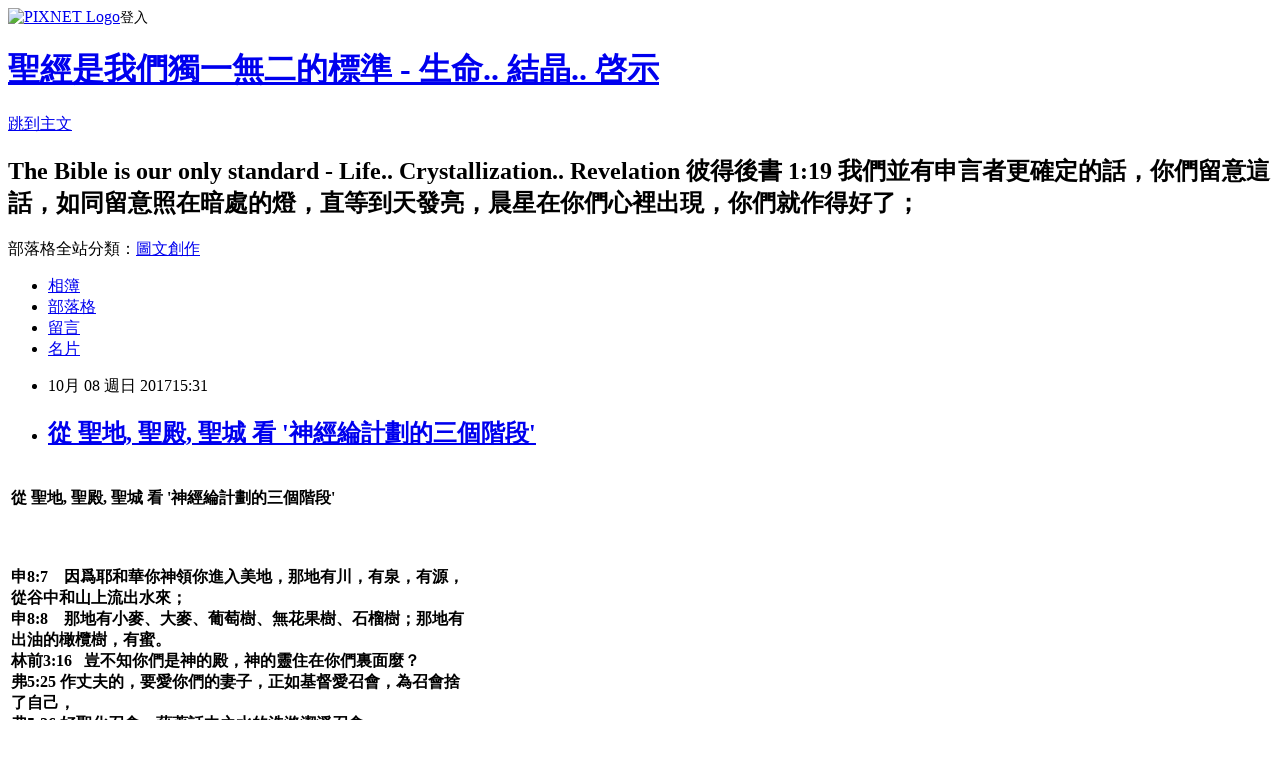

--- FILE ---
content_type: text/html; charset=utf-8
request_url: https://johnchang2015.pixnet.net/blog/posts/12218919678
body_size: 51761
content:
<!DOCTYPE html><html lang="zh-TW"><head><meta charSet="utf-8"/><meta name="viewport" content="width=device-width, initial-scale=1"/><link rel="stylesheet" href="https://static.1px.tw/blog-next/_next/static/chunks/b1e52b495cc0137c.css" data-precedence="next"/><link rel="stylesheet" href="https://static.1px.tw/blog-next/public/fix.css?v=202601221856" type="text/css" data-precedence="medium"/><link rel="stylesheet" href="https://s3.1px.tw/blog/theme/choc/iframe-popup.css?v=202601221856" type="text/css" data-precedence="medium"/><link rel="stylesheet" href="https://s3.1px.tw/blog/theme/choc/plugins.min.css?v=202601221856" type="text/css" data-precedence="medium"/><link rel="stylesheet" href="https://s3.1px.tw/blog/theme/choc/openid-comment.css?v=202601221856" type="text/css" data-precedence="medium"/><link rel="stylesheet" href="https://s3.1px.tw/blog/theme/choc/style.min.css?v=202601221856" type="text/css" data-precedence="medium"/><link rel="stylesheet" href="https://s3.1px.tw/blog/theme/choc/main.min.css?v=202601221856" type="text/css" data-precedence="medium"/><link rel="stylesheet" href="https://pimg.1px.tw/johnchang2015/assets/johnchang2015.css?v=202601221856" type="text/css" data-precedence="medium"/><link rel="stylesheet" href="https://s3.1px.tw/blog/theme/choc/author-info.css?v=202601221856" type="text/css" data-precedence="medium"/><link rel="stylesheet" href="https://s3.1px.tw/blog/theme/choc/idlePop.min.css?v=202601221856" type="text/css" data-precedence="medium"/><link rel="preload" as="script" fetchPriority="low" href="https://static.1px.tw/blog-next/_next/static/chunks/94688e2baa9fea03.js"/><script src="https://static.1px.tw/blog-next/_next/static/chunks/41eaa5427c45ebcc.js" async=""></script><script src="https://static.1px.tw/blog-next/_next/static/chunks/e2c6231760bc85bd.js" async=""></script><script src="https://static.1px.tw/blog-next/_next/static/chunks/94bde6376cf279be.js" async=""></script><script src="https://static.1px.tw/blog-next/_next/static/chunks/426b9d9d938a9eb4.js" async=""></script><script src="https://static.1px.tw/blog-next/_next/static/chunks/turbopack-5021d21b4b170dda.js" async=""></script><script src="https://static.1px.tw/blog-next/_next/static/chunks/ff1a16fafef87110.js" async=""></script><script src="https://static.1px.tw/blog-next/_next/static/chunks/e308b2b9ce476a3e.js" async=""></script><script src="https://static.1px.tw/blog-next/_next/static/chunks/169ce1e25068f8ff.js" async=""></script><script src="https://static.1px.tw/blog-next/_next/static/chunks/d3c6eed28c1dd8e2.js" async=""></script><script src="https://static.1px.tw/blog-next/_next/static/chunks/d4d39cfc2a072218.js" async=""></script><script src="https://static.1px.tw/blog-next/_next/static/chunks/6a5d72c05b9cd4ba.js" async=""></script><script src="https://static.1px.tw/blog-next/_next/static/chunks/8af6103cf1375f47.js" async=""></script><script src="https://static.1px.tw/blog-next/_next/static/chunks/e90cbf588986111c.js" async=""></script><script src="https://static.1px.tw/blog-next/_next/static/chunks/6fc86f1438482192.js" async=""></script><script src="https://static.1px.tw/blog-next/_next/static/chunks/6d1100e43ad18157.js" async=""></script><script src="https://static.1px.tw/blog-next/_next/static/chunks/c2622454eda6e045.js" async=""></script><script src="https://static.1px.tw/blog-next/_next/static/chunks/ed01c75076819ebd.js" async=""></script><script src="https://static.1px.tw/blog-next/_next/static/chunks/a4df8fc19a9a82e6.js" async=""></script><title>從 聖地, 聖殿, 聖城 看 &#x27;神經綸計劃的三個階段&#x27;</title><meta name="description" content="    從 聖地, 聖殿, 聖城 看 &#x27;神經綸計劃的三個階段&#x27;                         申8:7    因爲耶和華你神領你進入美地，那地有川，有泉，有源，從谷中和山上流出水來；申8:8    那地有小麥、大麥、葡萄樹、無花果樹、石榴樹；那地有出油的橄欖樹，有蜜。林前3:16   豈不知你們是神的殿，神的靈住在你們裏面麼？弗5:25 作丈夫的，要愛你們的妻子，正如基督愛召會，為召會捨了自己，弗5:26 好聖化召會，藉著話中之水的洗滌潔淨召會，弗5:27 祂好獻給自己，作榮耀的召會，沒有斑點、皺紋、或任何這類的病，好使她成為聖別、沒有瑕疵。啓21:2     我又看見聖城新耶路撒冷由神那裏從天而降，豫備好了，就如新婦妝飾整齊，等候丈夫。啓21:3     我聽見有大聲音從寶座出來，說，看哪，神的帳幕與人同在，祂要與人同住，他們要作祂的百姓，神要親自與他們同在，作他們的神。                   三個階段   三部份之人神完全的救恩   以弗所書五章25至27節   三一神 三部份人   神的   羅馬書     聖地   (靈)重生的階段我們能在靈裏重生得着神的生命   以弗所五章二十五節說，基督愛召會，為召會捨了自己—這是基督作我們的救贖者，完成神法理的救贖，滿足神公義的要求，使我們在祂裏面成為神的義—林後五21   得救贖生命聯結   神的 產業   起初的階段稱義 三21～五11     聖殿   (魂)變化的階段我們在魂裏 心思, 情感,意志漸漸被聖別   以弗所五章二十六節說，祂好聖化召會，藉着話中之水的洗滌潔淨召會—這是基督作為賜生命的靈，在我們裏面完成神生機的救恩，使我們藉着祂在生機一面的聖化，成為聖別—一4，啟二一2   得更新性情調和   神的 家   長進的階段聖別 五12～八13     聖城   (身體)得榮的階段我們的身體得贖   以弗所五章二十七節說，祂好獻給自己，作榮耀的召會—這是基督作我們的新郎，分賜祂的生命榮化我們而使我們的身體得贖，藉此將我們獻給祂自己作榮耀的召會—羅八23   得勝人位合併   神的 國   完成的階段得榮 八14～39         *請參照  2017年  夏季訓練 - 以西結書結晶讀經（三） 第十篇 生命的流帶著生命的供應，出於並爲著神宏偉的殿                         "/><meta name="author" content="聖經是我們獨一無二的標準 - 生命.. 結晶.. 啓示"/><meta name="google-adsense-platform-account" content="pub-2647689032095179"/><meta name="fb:app_id" content="101730233200171"/><link rel="canonical" href="https://johnchang2015.pixnet.net/blog/posts/12218919678"/><meta property="og:title" content="從 聖地, 聖殿, 聖城 看 &#x27;神經綸計劃的三個階段&#x27;"/><meta property="og:description" content="    從 聖地, 聖殿, 聖城 看 &#x27;神經綸計劃的三個階段&#x27;                         申8:7    因爲耶和華你神領你進入美地，那地有川，有泉，有源，從谷中和山上流出水來；申8:8    那地有小麥、大麥、葡萄樹、無花果樹、石榴樹；那地有出油的橄欖樹，有蜜。林前3:16   豈不知你們是神的殿，神的靈住在你們裏面麼？弗5:25 作丈夫的，要愛你們的妻子，正如基督愛召會，為召會捨了自己，弗5:26 好聖化召會，藉著話中之水的洗滌潔淨召會，弗5:27 祂好獻給自己，作榮耀的召會，沒有斑點、皺紋、或任何這類的病，好使她成為聖別、沒有瑕疵。啓21:2     我又看見聖城新耶路撒冷由神那裏從天而降，豫備好了，就如新婦妝飾整齊，等候丈夫。啓21:3     我聽見有大聲音從寶座出來，說，看哪，神的帳幕與人同在，祂要與人同住，他們要作祂的百姓，神要親自與他們同在，作他們的神。                   三個階段   三部份之人神完全的救恩   以弗所書五章25至27節   三一神 三部份人   神的   羅馬書     聖地   (靈)重生的階段我們能在靈裏重生得着神的生命   以弗所五章二十五節說，基督愛召會，為召會捨了自己—這是基督作我們的救贖者，完成神法理的救贖，滿足神公義的要求，使我們在祂裏面成為神的義—林後五21   得救贖生命聯結   神的 產業   起初的階段稱義 三21～五11     聖殿   (魂)變化的階段我們在魂裏 心思, 情感,意志漸漸被聖別   以弗所五章二十六節說，祂好聖化召會，藉着話中之水的洗滌潔淨召會—這是基督作為賜生命的靈，在我們裏面完成神生機的救恩，使我們藉着祂在生機一面的聖化，成為聖別—一4，啟二一2   得更新性情調和   神的 家   長進的階段聖別 五12～八13     聖城   (身體)得榮的階段我們的身體得贖   以弗所五章二十七節說，祂好獻給自己，作榮耀的召會—這是基督作我們的新郎，分賜祂的生命榮化我們而使我們的身體得贖，藉此將我們獻給祂自己作榮耀的召會—羅八23   得勝人位合併   神的 國   完成的階段得榮 八14～39         *請參照  2017年  夏季訓練 - 以西結書結晶讀經（三） 第十篇 生命的流帶著生命的供應，出於並爲著神宏偉的殿                         "/><meta property="og:url" content="https://johnchang2015.pixnet.net/blog/posts/12218919678"/><meta property="og:image" content="https://s3.1px.tw/blog/common/avatar/blog_cover_dark.jpg"/><meta property="og:type" content="article"/><meta name="twitter:card" content="summary_large_image"/><meta name="twitter:title" content="從 聖地, 聖殿, 聖城 看 &#x27;神經綸計劃的三個階段&#x27;"/><meta name="twitter:description" content="    從 聖地, 聖殿, 聖城 看 &#x27;神經綸計劃的三個階段&#x27;                         申8:7    因爲耶和華你神領你進入美地，那地有川，有泉，有源，從谷中和山上流出水來；申8:8    那地有小麥、大麥、葡萄樹、無花果樹、石榴樹；那地有出油的橄欖樹，有蜜。林前3:16   豈不知你們是神的殿，神的靈住在你們裏面麼？弗5:25 作丈夫的，要愛你們的妻子，正如基督愛召會，為召會捨了自己，弗5:26 好聖化召會，藉著話中之水的洗滌潔淨召會，弗5:27 祂好獻給自己，作榮耀的召會，沒有斑點、皺紋、或任何這類的病，好使她成為聖別、沒有瑕疵。啓21:2     我又看見聖城新耶路撒冷由神那裏從天而降，豫備好了，就如新婦妝飾整齊，等候丈夫。啓21:3     我聽見有大聲音從寶座出來，說，看哪，神的帳幕與人同在，祂要與人同住，他們要作祂的百姓，神要親自與他們同在，作他們的神。                   三個階段   三部份之人神完全的救恩   以弗所書五章25至27節   三一神 三部份人   神的   羅馬書     聖地   (靈)重生的階段我們能在靈裏重生得着神的生命   以弗所五章二十五節說，基督愛召會，為召會捨了自己—這是基督作我們的救贖者，完成神法理的救贖，滿足神公義的要求，使我們在祂裏面成為神的義—林後五21   得救贖生命聯結   神的 產業   起初的階段稱義 三21～五11     聖殿   (魂)變化的階段我們在魂裏 心思, 情感,意志漸漸被聖別   以弗所五章二十六節說，祂好聖化召會，藉着話中之水的洗滌潔淨召會—這是基督作為賜生命的靈，在我們裏面完成神生機的救恩，使我們藉着祂在生機一面的聖化，成為聖別—一4，啟二一2   得更新性情調和   神的 家   長進的階段聖別 五12～八13     聖城   (身體)得榮的階段我們的身體得贖   以弗所五章二十七節說，祂好獻給自己，作榮耀的召會—這是基督作我們的新郎，分賜祂的生命榮化我們而使我們的身體得贖，藉此將我們獻給祂自己作榮耀的召會—羅八23   得勝人位合併   神的 國   完成的階段得榮 八14～39         *請參照  2017年  夏季訓練 - 以西結書結晶讀經（三） 第十篇 生命的流帶著生命的供應，出於並爲著神宏偉的殿                         "/><meta name="twitter:image" content="https://s3.1px.tw/blog/common/avatar/blog_cover_dark.jpg"/><link rel="icon" href="/favicon.ico?favicon.a62c60e0.ico" sizes="32x32" type="image/x-icon"/><script src="https://static.1px.tw/blog-next/_next/static/chunks/a6dad97d9634a72d.js" noModule=""></script></head><body><!--$--><!--/$--><!--$?--><template id="B:0"></template><!--/$--><script>requestAnimationFrame(function(){$RT=performance.now()});</script><script src="https://static.1px.tw/blog-next/_next/static/chunks/94688e2baa9fea03.js" id="_R_" async=""></script><div hidden id="S:0"><script id="pixnet-vars">
        window.PIXNET = {
          post_id: "12218919678",
          name: "johnchang2015",
          user_id: 0,
          blog_id: "5681143",
          display_ads: true,
          ad_options: {"chictrip":false}
        };
      </script><script type="text/javascript" src="https://code.jquery.com/jquery-latest.min.js"></script><script id="json-ld-article-script" type="application/ld+json">{"@context":"https:\u002F\u002Fschema.org","@type":"BlogPosting","isAccessibleForFree":true,"mainEntityOfPage":{"@type":"WebPage","@id":"https:\u002F\u002Fjohnchang2015.pixnet.net\u002Fblog\u002Fposts\u002F12218919678"},"headline":"從 聖地, 聖殿, 聖城 看 '神經綸計劃的三個階段'","description":"\u003Cbr\u003E&#13; \u003Cbr\u003E&#13; \u003Ctr\u003E\u003Cbr\u003E&#13; \u003Ctd style=\"padding: 0cm 1.4pt;\" colspan=\"5\" nowrap width=\"457\"\u003E\u003Cbr\u003E&#13; \u003Cp\u003E\u003Cstrong\u003E\u003Cspan style=\"font-family: 新細明體, serif;\"\u003E從 聖地, 聖殿, 聖城 看 '神經綸計劃的三個階段'\u003C\u002Fspan\u003E\u003C\u002Fstrong\u003E\u003C\u002Fp\u003E\u003Cbr\u003E&#13; \u003C\u002Ftd\u003E\u003Cbr\u003E&#13; \u003Ctd style=\"padding: 0cm 1.4pt;\" colspan=\"2\" nowrap width=\"90\"\u003E \u003C\u002Ftd\u003E\u003Cbr\u003E&#13; \u003Ctd style=\"padding: 0cm 1.4pt;\" colspan=\"2\" nowrap width=\"87\"\u003E \u003C\u002Ftd\u003E\u003Cbr\u003E&#13; \u003Ctd style=\"padding: 0cm 1.4pt;\" nowrap width=\"29\"\u003E \u003C\u002Ftd\u003E\u003Cbr\u003E&#13; \u003C\u002Ftr\u003E\u003Cbr\u003E&#13; \u003Ctr\u003E\u003Cbr\u003E&#13; \u003Ctd style=\"padding: 0cm 1.4pt;\" nowrap width=\"77\"\u003E \u003C\u002Ftd\u003E\u003Cbr\u003E&#13; \u003Ctd style=\"padding: 0cm 1.4pt;\" colspan=\"2\" nowrap width=\"163\"\u003E \u003C\u002Ftd\u003E\u003Cbr\u003E&#13; \u003Ctd style=\"padding: 0cm 1.4pt;\" colspan=\"2\" nowrap width=\"217\"\u003E \u003C\u002Ftd\u003E\u003Cbr\u003E&#13; \u003Ctd style=\"padding: 0cm 1.4pt;\" colspan=\"2\" nowrap width=\"90\"\u003E \u003C\u002Ftd\u003E\u003Cbr\u003E&#13; \u003Ctd style=\"padding: 0cm 1.4pt;\" colspan=\"2\" nowrap width=\"87\"\u003E \u003C\u002Ftd\u003E\u003Cbr\u003E&#13; \u003Ctd style=\"padding: 0cm 1.4pt;\" nowrap width=\"29\"\u003E \u003C\u002Ftd\u003E\u003Cbr\u003E&#13; \u003C\u002Ftr\u003E\u003Cbr\u003E&#13; \u003Ctr\u003E\u003Cbr\u003E&#13; \u003Ctd style=\"padding: 0cm 1.4pt;\" colspan=\"10\" width=\"663\"\u003E\u003Cbr\u003E&#13; \u003Cp style=\"margin-bottom: 12pt;\"\u003E\u003Cstrong\u003E\u003Cspan style=\"font-size: 10pt; font-family: 新細明體, serif;\"\u003E申8:7    因爲耶和華你\u003C\u002Fspan\u003E\u003C\u002Fstrong\u003E\u003Cstrong\u003E\u003Cspan style=\"font-size: 10pt; font-family: 新細明體, serif; color: blue;\"\u003E神領你進入美地，那地有川，有泉，有源\u003C\u002Fspan\u003E\u003C\u002Fstrong\u003E\u003Cstrong\u003E\u003Cspan style=\"font-size: 10pt; font-family: 新細明體, serif;\"\u003E，從谷中和山上流出水來；\u003Cbr\u003E申8:8    \u003C\u002Fspan\u003E\u003C\u002Fstrong\u003E\u003Cstrong\u003E\u003Cspan style=\"font-size: 10pt; font-family: 新細明體, serif; color: blue;\"\u003E那地\u003C\u002Fspan\u003E\u003C\u002Fstrong\u003E\u003Cstrong\u003E\u003Cspan style=\"font-size: 10pt; font-family: 新細明體, serif;\"\u003E有\u003C\u002Fspan\u003E\u003C\u002Fstrong\u003E\u003Cstrong\u003E\u003Cspan style=\"font-size: 10pt; font-family: 新細明體, serif; color: blue;\"\u003E小麥、大麥、葡萄樹、無花果樹、石榴樹\u003C\u002Fspan\u003E\u003C\u002Fstrong\u003E\u003Cstrong\u003E\u003Cspan style=\"font-size: 10pt; font-family: 新細明體, serif;\"\u003E；\u003C\u002Fspan\u003E\u003C\u002Fstrong\u003E\u003Cstrong\u003E\u003Cspan style=\"font-size: 10pt; font-family: 新細明體, serif; color: blue;\"\u003E那地有出油的橄欖樹，有蜜\u003C\u002Fspan\u003E\u003C\u002Fstrong\u003E\u003Cstrong\u003E\u003Cspan style=\"font-size: 10pt; font-family: 新細明體, serif;\"\u003E。\u003Cbr\u003E林前3:16   豈不知\u003C\u002Fspan\u003E\u003C\u002Fstrong\u003E\u003Cstrong\u003E\u003Cspan style=\"font-size: 10pt; font-family: 新細明體, serif; color: blue;\"\u003E你們是神的殿，神的靈住在你們裏面\u003C\u002Fspan\u003E\u003C\u002Fstrong\u003E\u003Cstrong\u003E\u003Cspan style=\"font-size: 10pt; font-family: 新細明體, serif;\"\u003E麼？\u003Cbr\u003E弗5:25 作丈夫的，要愛你們的妻子，正如\u003C\u002Fspan\u003E\u003C\u002Fstrong\u003E\u003Cstrong\u003E\u003Cspan style=\"font-size: 10pt; font-family: 新細明體, serif; color: blue;\"\u003E基督愛召會，為召會捨了自己\u003C\u002Fspan\u003E\u003C\u002Fstrong\u003E\u003Cstrong\u003E\u003Cspan style=\"font-size: 10pt; font-family: 新細明體, serif;\"\u003E，\u003Cbr\u003E弗5:26 好\u003C\u002Fspan\u003E\u003C\u002Fstrong\u003E\u003Cstrong\u003E\u003Cspan style=\"font-size: 10pt; font-family: 新細明體, serif; color: blue;\"\u003E聖化召會\u003C\u002Fspan\u003E\u003C\u002Fstrong\u003E\u003Cstrong\u003E\u003Cspan style=\"font-size: 10pt; font-family: 新細明體, serif;\"\u003E，藉著\u003C\u002Fspan\u003E\u003C\u002Fstrong\u003E\u003Cstrong\u003E\u003Cspan style=\"font-size: 10pt; font-family: 新細明體, serif; color: blue;\"\u003E話中之水的洗滌潔淨召會\u003C\u002Fspan\u003E\u003C\u002Fstrong\u003E\u003Cstrong\u003E\u003Cspan style=\"font-size: 10pt; font-family: 新細明體, serif;\"\u003E，\u003Cbr\u003E弗5:27 祂好\u003C\u002Fspan\u003E\u003C\u002Fstrong\u003E\u003Cstrong\u003E\u003Cspan style=\"font-size: 10pt; font-family: 新細明體, serif; color: blue;\"\u003E獻給自己，作榮耀的召會\u003C\u002Fspan\u003E\u003C\u002Fstrong\u003E\u003Cstrong\u003E\u003Cspan style=\"font-size: 10pt; font-family: 新細明體, serif;\"\u003E，沒有斑點、皺紋、或任何這類的病，好使她成為聖別、沒有瑕疵。\u003Cbr\u003E啓21:2     我又看見\u003C\u002Fspan\u003E\u003C\u002Fstrong\u003E\u003Cstrong\u003E\u003Cspan style=\"font-size: 10pt; font-family: 新細明體, serif; color: blue;\"\u003E聖城新耶路撒冷由神那裏從天而降，豫備好了\u003C\u002Fspan\u003E\u003C\u002Fstrong\u003E\u003Cstrong\u003E\u003Cspan style=\"font-size: 10pt; font-family: 新細明體, serif;\"\u003E，就如\u003C\u002Fspan\u003E\u003C\u002Fstrong\u003E\u003Cstrong\u003E\u003Cspan style=\"font-size: 10pt; font-family: 新細明體, serif; color: blue;\"\u003E新婦妝飾整齊\u003C\u002Fspan\u003E\u003C\u002Fstrong\u003E\u003Cstrong\u003E\u003Cspan style=\"font-size: 10pt; font-family: 新細明體, serif;\"\u003E，等候丈夫。\u003Cbr\u003E啓21:3     我聽見有大聲音從寶座出來，說，\u003C\u002Fspan\u003E\u003C\u002Fstrong\u003E\u003Cstrong\u003E\u003Cspan style=\"font-size: 10pt; font-family: 新細明體, serif; color: blue;\"\u003E看哪，神的帳幕與人同在，祂要與人同住\u003C\u002Fspan\u003E\u003C\u002Fstrong\u003E\u003Cstrong\u003E\u003Cspan style=\"font-size: 10pt; font-family: 新細明體, serif;\"\u003E，他們要作祂的百姓，\u003C\u002Fspan\u003E\u003C\u002Fstrong\u003E\u003Cstrong\u003E\u003Cspan style=\"font-size: 10pt; font-family: 新細明體, serif; color: blue;\"\u003E神要親自與他們同在，作他們的神\u003C\u002Fspan\u003E\u003C\u002Fstrong\u003E\u003Cstrong\u003E\u003Cspan style=\"font-size: 10pt; font-family: 新細明體, serif;\"\u003E。\u003C\u002Fspan\u003E\u003C\u002Fstrong\u003E\u003C\u002Fp\u003E\u003Cbr\u003E&#13; \u003C\u002Ftd\u003E\u003Cbr\u003E&#13; \u003C\u002Ftr\u003E\u003Cbr\u003E&#13; \u003Ctr\u003E\u003Cbr\u003E&#13; \u003Ctd style=\"padding: 0cm 1.4pt;\" nowrap width=\"77\"\u003E \u003C\u002Ftd\u003E\u003Cbr\u003E&#13; \u003Ctd style=\"padding: 0cm 1.4pt;\" nowrap width=\"137\"\u003E \u003C\u002Ftd\u003E\u003Cbr\u003E&#13; \u003Ctd style=\"padding: 0cm 1.4pt;\" colspan=\"2\" nowrap width=\"213\"\u003E \u003C\u002Ftd\u003E\u003Cbr\u003E&#13; \u003Ctd style=\"padding: 0cm 1.4pt;\" colspan=\"2\" nowrap width=\"83\"\u003E \u003C\u002Ftd\u003E\u003Cbr\u003E&#13; \u003Ctd style=\"padding: 0cm 1.4pt;\" colspan=\"2\" nowrap width=\"59\"\u003E \u003C\u002Ftd\u003E\u003Cbr\u003E&#13; \u003Ctd style=\"padding: 0cm 1.4pt;\" colspan=\"2\" nowrap width=\"95\"\u003E \u003C\u002Ftd\u003E\u003Cbr\u003E&#13; \u003C\u002Ftr\u003E\u003Cbr\u003E&#13; \u003Ctr\u003E\u003Cbr\u003E&#13; \u003Ctd style=\"padding: 0cm 1.4pt; border: 1pt solid windowtext; background-color: #000099;\" nowrap width=\"77\"\u003E\u003Cbr\u003E&#13; \u003Cp style=\"text-align: center;\" align=\"center\"\u003E\u003Cstrong\u003E\u003Cspan style=\"font-size: 10pt; font-family: 新細明體, serif; color: white;\"\u003E三個階段\u003C\u002Fspan\u003E\u003C\u002Fstrong\u003E\u003C\u002Fp\u003E\u003Cbr\u003E&#13; \u003C\u002Ftd\u003E\u003Cbr\u003E&#13; \u003Ctd style=\"padding: 0cm 1.4pt; border-top-width: 1pt; border-style: solid solid solid none; border-top-color: windowtext; border-right-width: 1pt; border-right-color: windowtext; border-bottom-width: 1pt; border-bottom-color: windowtext; background-color: #000099;\" width=\"137\"\u003E\u003Cbr\u003E&#13; \u003Cp style=\"text-align: center;\" align=\"center\"\u003E\u003Cstrong\u003E\u003Cspan style=\"font-size: 10pt; font-family: 新細明體, serif; color: white;\"\u003E三部份之人\u003Cbr\u003E神完全的救恩\u003C\u002Fspan\u003E\u003C\u002Fstrong\u003E\u003C\u002Fp\u003E\u003Cbr\u003E&#13; \u003C\u002Ftd\u003E\u003Cbr\u003E&#13; \u003Ctd style=\"padding: 0cm 1.4pt; border-top-width: 1pt; border-style: solid solid solid none; border-top-color: windowtext; border-right-width: 1pt; border-right-color: windowtext; border-bottom-width: 1pt; border-bottom-color: windowtext; background-color: #000099;\" colspan=\"2\" width=\"213\"\u003E\u003Cbr\u003E&#13; \u003Cp style=\"text-align: center;\" align=\"center\"\u003E\u003Cstrong\u003E\u003Cspan style=\"font-size: 10pt; font-family: 新細明體, serif; color: white;\"\u003E以弗所書五章\u003Cbr\u003E25至27節\u003C\u002Fspan\u003E\u003C\u002Fstrong\u003E\u003C\u002Fp\u003E\u003Cbr\u003E&#13; \u003C\u002Ftd\u003E\u003Cbr\u003E&#13; \u003Ctd style=\"padding: 0cm 1.4pt; border-top-width: 1pt; border-style: solid solid solid none; border-top-color: windowtext; border-right-width: 1pt; border-right-color: windowtext; border-bottom-width: 1pt; border-bottom-color: windowtext; background-color: #000099;\" colspan=\"2\" width=\"83\"\u003E\u003Cbr\u003E&#13; \u003Cp style=\"text-align: center;\" align=\"center\"\u003E\u003Cstrong\u003E\u003Cspan style=\"font-size: 10pt; font-family: 新細明體, serif; color: white;\"\u003E三一神 \u003Cbr\u003E三部份人\u003C\u002Fspan\u003E\u003C\u002Fstrong\u003E\u003C\u002Fp\u003E\u003Cbr\u003E&#13; \u003C\u002Ftd\u003E\u003Cbr\u003E&#13; \u003Ctd style=\"padding: 0cm 1.4pt; border-top-width: 1pt; border-style: solid solid solid none; border-top-color: windowtext; border-right-width: 1pt; border-right-color: windowtext; border-bottom-width: 1pt; border-bottom-color: windowtext; background-color: #000099;\" colspan=\"2\" nowrap width=\"59\"\u003E\u003Cbr\u003E&#13; \u003Cp style=\"text-align: center;\" align=\"center\"\u003E\u003Cstrong\u003E\u003Cspan style=\"font-size: 10pt; font-family: 新細明體, serif; color: white;\"\u003E神的\u003C\u002Fspan\u003E\u003C\u002Fstrong\u003E\u003C\u002Fp\u003E\u003Cbr\u003E&#13; \u003C\u002Ftd\u003E\u003Cbr\u003E&#13; \u003Ctd style=\"padding: 0cm 1.4pt; border-top-width: 1pt; border-style: solid solid solid none; border-top-color: windowtext; border-right-width: 1pt; border-right-color: windowtext; border-bottom-width: 1pt; border-bottom-color: windowtext; background-color: #000099;\" colspan=\"2\" width=\"95\"\u003E\u003Cbr\u003E&#13; \u003Cp style=\"text-align: center;\" align=\"center\"\u003E\u003Cstrong\u003E\u003Cspan style=\"font-size: 10pt; font-family: 新細明體, serif; color: white;\"\u003E羅馬書\u003C\u002Fspan\u003E\u003C\u002Fstrong\u003E\u003C\u002Fp\u003E\u003Cbr\u003E&#13; \u003C\u002Ftd\u003E\u003Cbr\u003E&#13; \u003C\u002Ftr\u003E\u003Cbr\u003E&#13; \u003Ctr\u003E\u003Cbr\u003E&#13; \u003Ctd style=\"padding: 0cm 1.4pt; border-style: none solid solid; border-right-width: 1pt; border-right-color: windowtext; border-bottom-width: 1pt; border-bottom-color: windowtext; border-left-width: 1pt; border-left-color: windowtext; background-color: gray;\" width=\"77\"\u003E\u003Cbr\u003E&#13; \u003Cp style=\"text-align: center;\" align=\"center\"\u003E\u003Cstrong\u003E\u003Cspan style=\"font-size: 10pt; font-family: 新細明體, serif; color: white;\"\u003E聖地\u003C\u002Fspan\u003E\u003C\u002Fstrong\u003E\u003C\u002Fp\u003E\u003Cbr\u003E&#13; \u003C\u002Ftd\u003E\u003Cbr\u003E&#13; \u003Ctd style=\"padding: 0cm 1.4pt; border-style: none solid solid none; border-right-width: 1pt; border-right-color: windowtext; border-bottom-width: 1pt; border-bottom-color: windowtext; background-color: #ccccff;\" width=\"137\"\u003E\u003Cbr\u003E&#13; \u003Cp style=\"text-align: center;\" align=\"center\"\u003E\u003Cstrong\u003E\u003Cspan style=\"font-size: 10pt; font-family: 新細明體, serif; color: blue;\" lang=\"EN-US\"\u003E(\u003C\u002Fspan\u003E\u003C\u002Fstrong\u003E\u003Cstrong\u003E\u003Cspan style=\"font-size: 10pt; font-family: 新細明體, serif; color: blue;\"\u003E靈)\u003Cbr\u003E重生的階段\u003Cbr\u003E\u003C\u002Fspan\u003E\u003C\u002Fstrong\u003E\u003Cstrong\u003E\u003Cspan style=\"font-size: 10pt; font-family: 新細明體, serif;\" lang=\"EN-US\"\u003E\u003Cbr\u003E\u003C\u002Fspan\u003E\u003C\u002Fstrong\u003E\u003Cstrong\u003E\u003Cspan style=\"font-size: 10pt; font-family: 新細明體, serif;\"\u003E我們能在靈裏重生\u003Cbr\u003E得着神的生命\u003C\u002Fspan\u003E\u003C\u002Fstrong\u003E\u003C\u002Fp\u003E\u003Cbr\u003E&#13; \u003C\u002Ftd\u003E\u003Cbr\u003E&#13; \u003Ctd style=\"padding: 0cm 1.4pt; border-style: none solid solid none; border-right-width: 1pt; border-right-color: windowtext; border-bottom-width: 1pt; border-bottom-color: windowtext; background-color: #eeece1;\" colspan=\"2\" width=\"213\"\u003E\u003Cbr\u003E&#13; \u003Cp style=\"text-align: center;\" align=\"center\"\u003E\u003Cstrong\u003E\u003Cspan style=\"font-size: 10pt; font-family: 新細明體, serif;\"\u003E以弗所五章二十五節說，\u003C\u002Fspan\u003E\u003C\u002Fstrong\u003E\u003Cstrong\u003E\u003Cspan style=\"font-size: 10pt; font-family: 新細明體, serif; color: blue;\"\u003E基督愛召會，為召會捨了自己\u003C\u002Fspan\u003E\u003C\u002Fstrong\u003E\u003Cstrong\u003E\u003Cspan style=\"font-size: 10pt; font-family: 新細明體, serif;\"\u003E—這是\u003C\u002Fspan\u003E\u003C\u002Fstrong\u003E\u003Cstrong\u003E\u003Cspan style=\"font-size: 10pt; font-family: 新細明體, serif; color: blue;\"\u003E基督作我們的救贖者\u003C\u002Fspan\u003E\u003C\u002Fstrong\u003E\u003Cstrong\u003E\u003Cspan style=\"font-size: 10pt; font-family: 新細明體, serif;\"\u003E，\u003C\u002Fspan\u003E\u003C\u002Fstrong\u003E\u003Cstrong\u003E\u003Cspan style=\"font-size: 10pt; font-family: 新細明體, serif; color: blue;\"\u003E完成神法理的救贖\u003C\u002Fspan\u003E\u003C\u002Fstrong\u003E\u003Cstrong\u003E\u003Cspan style=\"font-size: 10pt; font-family: 新細明體, serif;\"\u003E，滿足神公義的要求，使我們\u003C\u002Fspan\u003E\u003C\u002Fstrong\u003E\u003Cstrong\u003E\u003Cspan style=\"font-size: 10pt; font-family: 新細明體, serif; color: blue;\"\u003E在祂裏面成為神的義\u003C\u002Fspan\u003E\u003C\u002Fstrong\u003E\u003Cstrong\u003E\u003Cspan style=\"font-size: 10pt; font-family: 新細明體, serif;\"\u003E—林後五21\u003C\u002Fspan\u003E\u003C\u002Fstrong\u003E\u003C\u002Fp\u003E\u003Cbr\u003E&#13; \u003C\u002Ftd\u003E\u003Cbr\u003E&#13; \u003Ctd style=\"padding: 0cm 1.4pt; border-style: none solid solid none; border-right-width: 1pt; border-right-color: windowtext; border-bottom-width: 1pt; border-bottom-color: windowtext; background-color: gray;\" colspan=\"2\" width=\"83\"\u003E\u003Cbr\u003E&#13; \u003Cp style=\"text-align: center;\" align=\"center\"\u003E\u003Cstrong\u003E\u003Cspan style=\"font-size: 10pt; font-family: 新細明體, serif; color: white;\"\u003E得救贖\u003Cbr\u003E\u003C\u002Fspan\u003E\u003C\u002Fstrong\u003E\u003Cstrong\u003E\u003Cspan style=\"font-size: 10pt; font-family: 新細明體, serif; color: yellow;\"\u003E生命聯結\u003C\u002Fspan\u003E\u003C\u002Fstrong\u003E\u003C\u002Fp\u003E\u003Cbr\u003E&#13; \u003C\u002Ftd\u003E\u003Cbr\u003E&#13; \u003Ctd style=\"padding: 0cm 1.4pt; border-style: none solid solid none; border-right-width: 1pt; border-right-color: windowtext; border-bottom-width: 1pt; border-bottom-color: windowtext; background-color: #ccccff;\" colspan=\"2\" width=\"59\"\u003E\u003Cbr\u003E&#13; \u003Cp style=\"text-align: center;\" align=\"center\"\u003E\u003Cstrong\u003E\u003Cspan style=\"font-size: 10pt; font-family: 新細明體, serif;\"\u003E神的\u003C\u002Fspan\u003E\u003C\u002Fstrong\u003E\u003C\u002Fp\u003E\u003Cbr\u003E&#13; \u003Cp style=\"text-align: center;\" align=\"center\"\u003E\u003Cspan style=\"color: #0000ff;\"\u003E\u003Cstrong\u003E\u003Cspan style=\"font-size: 10pt; font-family: 新細明體, serif;\"\u003E產業\u003C\u002Fspan\u003E\u003C\u002Fstrong\u003E\u003C\u002Fspan\u003E\u003C\u002Fp\u003E\u003Cbr\u003E&#13; \u003C\u002Ftd\u003E\u003Cbr\u003E&#13; \u003Ctd style=\"padding: 0cm 1.4pt; border-style: none solid solid none; border-right-width: 1pt; border-right-color: windowtext; border-bottom-width: 1pt; border-bottom-color: windowtext; background-color: #eeece1;\" colspan=\"2\" width=\"95\"\u003E\u003Cbr\u003E&#13; \u003Cp style=\"text-align: center;\" align=\"center\"\u003E\u003Cstrong\u003E\u003Cspan style=\"font-size: 10pt; font-family: 新細明體, serif; color: blue;\"\u003E起初的階段\u003C\u002Fspan\u003E\u003C\u002Fstrong\u003E\u003Cstrong\u003E\u003Cspan style=\"font-size: 10pt; font-family: 新細明體, serif;\" lang=\"EN-US\"\u003E\u003Cbr\u003E\u003C\u002Fspan\u003E\u003C\u002Fstrong\u003E\u003Cstrong\u003E\u003Cspan style=\"font-size: 10pt; font-family: 新細明體, serif; color: blue;\"\u003E稱義\u003C\u002Fspan\u003E\u003C\u002Fstrong\u003E\u003C\u002Fp\u003E\u003Cbr\u003E&#13; \u003Cp style=\"text-align: center;\" align=\"center\"\u003E\u003Cstrong\u003E\u003Cspan style=\"font-size: 10pt; font-family: 新細明體, serif;\"\u003E三21～五11\u003C\u002Fspan\u003E\u003C\u002Fstrong\u003E\u003C\u002Fp\u003E\u003Cbr\u003E&#13; \u003C\u002Ftd\u003E\u003Cbr\u003E&#13; \u003C\u002Ftr\u003E\u003Cbr\u003E&#13; \u003Ctr\u003E\u003Cbr\u003E&#13; \u003Ctd style=\"padding: 0cm 1.4pt; border-style: none solid solid; border-right-width: 1pt; border-right-color: windowtext; border-bottom-width: 1pt; border-bottom-color: windowtext; border-left-width: 1pt; border-left-color: windowtext; background-color: gray;\" width=\"77\"\u003E\u003Cbr\u003E&#13; \u003Cp style=\"text-align: center;\" align=\"center\"\u003E\u003Cstrong\u003E\u003Cspan style=\"font-size: 10pt; font-family: 新細明體, serif; color: white;\"\u003E聖殿\u003C\u002Fspan\u003E\u003C\u002Fstrong\u003E\u003C\u002Fp\u003E\u003Cbr\u003E&#13; \u003C\u002Ftd\u003E\u003Cbr\u003E&#13; \u003Ctd style=\"padding: 0cm 1.4pt; border-style: none solid solid none; border-right-width: 1pt; border-right-color: windowtext; border-bottom-width: 1pt; border-bottom-color: windowtext; background-color: #ccccff;\" width=\"137\"\u003E\u003Cbr\u003E&#13; \u003Cp style=\"text-align: center;\" align=\"center\"\u003E\u003Cstrong\u003E\u003Cspan style=\"font-size: 10pt; font-family: 新細明體, serif; color: blue;\" lang=\"EN-US\"\u003E(\u003C\u002Fspan\u003E\u003C\u002Fstrong\u003E\u003Cstrong\u003E\u003Cspan style=\"font-size: 10pt; font-family: 新細明體, serif; color: blue;\"\u003E魂)\u003Cbr\u003E變化的階段\u003Cbr\u003E\u003C\u002Fspan\u003E\u003C\u002Fstrong\u003E\u003Cstrong\u003E\u003Cspan style=\"font-size: 10pt; font-family: 新細明體, serif;\" lang=\"EN-US\"\u003E\u003Cbr\u003E\u003C\u002Fspan\u003E\u003C\u002Fstrong\u003E\u003Cstrong\u003E\u003Cspan style=\"font-size: 10pt; font-family: 新細明體, serif;\"\u003E我們在魂裏\u003C\u002Fspan\u003E\u003C\u002Fstrong\u003E\u003C\u002Fp\u003E\u003Cbr\u003E&#13; \u003Cp style=\"text-align: center;\" align=\"center\"\u003E\u003Cstrong\u003E\u003Cspan style=\"font-size: 10pt; font-family: 新細明體, serif;\"\u003E心思, 情感,意志\u003Cbr\u003E漸漸被聖別\u003C\u002Fspan\u003E\u003C\u002Fstrong\u003E\u003C\u002Fp\u003E\u003Cbr\u003E&#13; \u003C\u002Ftd\u003E\u003Cbr\u003E&#13; \u003Ctd style=\"padding: 0cm 1.4pt; border-style: none solid solid none; border-right-width: 1pt; border-right-color: windowtext; border-bottom-width: 1pt; border-bottom-color: windowtext; background-color: #eeece1;\" colspan=\"2\" width=\"213\"\u003E\u003Cbr\u003E&#13; \u003Cp style=\"text-align: center;\" align=\"center\"\u003E\u003Cstrong\u003E\u003Cspan style=\"font-size: 10pt; font-family: 新細明體, serif;\"\u003E以弗所五章二十六節說，\u003C\u002Fspan\u003E\u003C\u002Fstrong\u003E\u003Cstrong\u003E\u003Cspan style=\"font-size: 10pt; font-family: 新細明體, serif; color: blue;\"\u003E祂好聖化召會\u003C\u002Fspan\u003E\u003C\u002Fstrong\u003E\u003Cstrong\u003E\u003Cspan style=\"font-size: 10pt; font-family: 新細明體, serif;\"\u003E，藉着話中之水的洗滌潔淨召會—這是基督作為賜生命的靈，\u003C\u002Fspan\u003E\u003C\u002Fstrong\u003E\u003Cstrong\u003E\u003Cspan style=\"font-size: 10pt; font-family: 新細明體, serif; color: blue;\"\u003E在我們裏面完成神生機的救恩\u003C\u002Fspan\u003E\u003C\u002Fstrong\u003E\u003Cstrong\u003E\u003Cspan style=\"font-size: 10pt; font-family: 新細明體, serif;\"\u003E，使我們藉着祂\u003C\u002Fspan\u003E\u003C\u002Fstrong\u003E\u003Cstrong\u003E\u003Cspan style=\"font-size: 10pt; font-family: 新細明體, serif; color: blue;\"\u003E在生機一面的聖化，成為聖別\u003C\u002Fspan\u003E\u003C\u002Fstrong\u003E\u003Cstrong\u003E\u003Cspan style=\"font-size: 10pt; font-family: 新細明體, serif;\"\u003E—一4，啟二一2\u003C\u002Fspan\u003E\u003C\u002Fstrong\u003E\u003C\u002Fp\u003E\u003Cbr\u003E&#13; \u003C\u002Ftd\u003E\u003Cbr\u003E&#13; \u003Ctd style=\"padding: 0cm 1.4pt; border-style: none solid solid none; border-right-width: 1pt; border-right-color: windowtext; border-bottom-width: 1pt; border-bottom-color: windowtext; background-color: gray;\" colspan=\"2\" width=\"83\"\u003E\u003Cbr\u003E&#13; \u003Cp style=\"text-align: center;\" align=\"center\"\u003E\u003Cstrong\u003E\u003Cspan style=\"font-size: 10pt; font-family: 新細明體, serif; color: white;\"\u003E得更新\u003Cbr\u003E\u003C\u002Fspan\u003E\u003C\u002Fstrong\u003E\u003Cstrong\u003E\u003Cspan style=\"font-size: 10pt; font-family: 新細明體, serif; color: yellow;\"\u003E性情調和\u003C\u002Fspan\u003E\u003C\u002Fstrong\u003E\u003C\u002Fp\u003E\u003Cbr\u003E&#13; \u003C\u002Ftd\u003E\u003Cbr\u003E&#13; \u003Ctd style=\"padding: 0cm 1.4pt; border-style: none solid solid none; border-right-width: 1pt; border-right-color: windowtext; border-bottom-width: 1pt; border-bottom-color: windowtext; background-color: #ccccff;\" colspan=\"2\" width=\"59\"\u003E\u003Cbr\u003E&#13; \u003Cp style=\"text-align: center;\" align=\"center\"\u003E\u003Cstrong\u003E\u003Cspan style=\"font-size: 10pt; font-family: 新細明體, serif;\"\u003E神的\u003C\u002Fspan\u003E\u003C\u002Fstrong\u003E\u003C\u002Fp\u003E\u003Cbr\u003E&#13; \u003Cp style=\"text-align: center;\" align=\"center\"\u003E\u003Cspan style=\"color: #0000ff;\"\u003E\u003Cstrong\u003E\u003Cspan style=\"font-size: 10pt; font-family: 新細明體, serif;\"\u003E家\u003C\u002Fspan\u003E\u003C\u002Fstrong\u003E\u003C\u002Fspan\u003E\u003C\u002Fp\u003E\u003Cbr\u003E&#13; \u003C\u002Ftd\u003E\u003Cbr\u003E&#13; \u003Ctd style=\"padding: 0cm 1.4pt; border-style: none solid solid none; border-right-width: 1pt; border-right-color: windowtext; border-bottom-width: 1pt; border-bottom-color: windowtext; background-color: #eeece1;\" colspan=\"2\" width=\"95\"\u003E\u003Cbr\u003E&#13; \u003Cp style=\"text-align: center;\" align=\"center\"\u003E\u003Cstrong\u003E\u003Cspan style=\"font-size: 10pt; font-family: 新細明體, serif; color: blue;\"\u003E長進的階段\u003Cbr\u003E聖別\u003C\u002Fspan\u003E\u003C\u002Fstrong\u003E\u003C\u002Fp\u003E\u003Cbr\u003E&#13; \u003Cp style=\"text-align: center;\" align=\"center\"\u003E\u003Cstrong\u003E\u003Cspan style=\"font-size: 10pt; font-family: 新細明體, serif;\"\u003E五12～八13\u003C\u002Fspan\u003E\u003C\u002Fstrong\u003E\u003C\u002Fp\u003E\u003Cbr\u003E&#13; \u003C\u002Ftd\u003E\u003Cbr\u003E&#13; \u003C\u002Ftr\u003E\u003Cbr\u003E&#13; \u003Ctr\u003E\u003Cbr\u003E&#13; \u003Ctd style=\"padding: 0cm 1.4pt; border-style: none solid solid; border-right-width: 1pt; border-right-color: windowtext; border-bottom-width: 1pt; border-bottom-color: windowtext; border-left-width: 1pt; border-left-color: windowtext; background-color: gray;\" width=\"77\"\u003E\u003Cbr\u003E&#13; \u003Cp style=\"text-align: center;\" align=\"center\"\u003E\u003Cstrong\u003E\u003Cspan style=\"font-size: 10pt; font-family: 新細明體, serif; color: white;\"\u003E聖城\u003C\u002Fspan\u003E\u003C\u002Fstrong\u003E\u003C\u002Fp\u003E\u003Cbr\u003E&#13; \u003C\u002Ftd\u003E\u003Cbr\u003E&#13; \u003Ctd style=\"padding: 0cm 1.4pt; border-style: none solid solid none; border-right-width: 1pt; border-right-color: windowtext; border-bottom-width: 1pt; border-bottom-color: windowtext; background-color: #ccccff;\" width=\"137\"\u003E\u003Cbr\u003E&#13; \u003Cp style=\"text-align: center;\" align=\"center\"\u003E\u003Cstrong\u003E\u003Cspan style=\"font-size: 10pt; font-family: 新細明體, serif; color: blue;\" lang=\"EN-US\"\u003E(\u003C\u002Fspan\u003E\u003C\u002Fstrong\u003E\u003Cstrong\u003E\u003Cspan style=\"font-size: 10pt; font-family: 新細明體, serif; color: blue;\"\u003E身體)\u003Cbr\u003E得榮的階段\u003Cbr\u003E\u003C\u002Fspan\u003E\u003C\u002Fstrong\u003E\u003Cstrong\u003E\u003Cspan style=\"font-size: 10pt; font-family: 新細明體, serif;\"\u003E我們的身體得贖\u003C\u002Fspan\u003E\u003C\u002Fstrong\u003E\u003C\u002Fp\u003E\u003Cbr\u003E&#13; \u003C\u002Ftd\u003E\u003Cbr\u003E&#13; \u003Ctd style=\"padding: 0cm 1.4pt; border-style: none solid solid none; border-right-width: 1pt; border-right-color: windowtext; border-bottom-width: 1pt; border-bottom-color: windowtext; background-color: #eeece1;\" colspan=\"2\" width=\"213\"\u003E\u003Cbr\u003E&#13; \u003Cp style=\"text-align: center;\" align=\"center\"\u003E\u003Cstrong\u003E\u003Cspan style=\"font-size: 10pt; font-family: 新細明體, serif;\"\u003E以弗所五章二十七節說，\u003C\u002Fspan\u003E\u003C\u002Fstrong\u003E\u003Cstrong\u003E\u003Cspan style=\"font-size: 10pt; font-family: 新細明體, serif; color: blue;\"\u003E祂好獻給自己，作榮耀的召會\u003C\u002Fspan\u003E\u003C\u002Fstrong\u003E\u003Cstrong\u003E\u003Cspan style=\"font-size: 10pt; font-family: 新細明體, serif;\"\u003E—這是基督作我們的新郎，分賜祂的生命榮化我們而使\u003C\u002Fspan\u003E\u003C\u002Fstrong\u003E\u003Cstrong\u003E\u003Cspan style=\"font-size: 10pt; font-family: 新細明體, serif; color: blue;\"\u003E我們的身體得贖\u003C\u002Fspan\u003E\u003C\u002Fstrong\u003E\u003Cstrong\u003E\u003Cspan style=\"font-size: 10pt; font-family: 新細明體, serif;\"\u003E，藉此將我們\u003C\u002Fspan\u003E\u003C\u002Fstrong\u003E\u003Cstrong\u003E\u003Cspan style=\"font-size: 10pt; font-family: 新細明體, serif; color: blue;\"\u003E獻給祂自己作榮耀的召會\u003C\u002Fspan\u003E\u003C\u002Fstrong\u003E\u003Cstrong\u003E\u003Cspan style=\"font-size: 10pt; font-family: 新細明體, serif;\"\u003E—羅八23\u003C\u002Fspan\u003E\u003C\u002Fstrong\u003E\u003C\u002Fp\u003E\u003Cbr\u003E&#13; \u003C\u002Ftd\u003E\u003Cbr\u003E&#13; \u003Ctd style=\"padding: 0cm 1.4pt; border-style: none solid solid none; border-right-width: 1pt; border-right-color: windowtext; border-bottom-width: 1pt; border-bottom-color: windowtext; background-color: gray;\" colspan=\"2\" width=\"83\"\u003E\u003Cbr\u003E&#13; \u003Cp style=\"text-align: center;\" align=\"center\"\u003E\u003Cstrong\u003E\u003Cspan style=\"font-size: 10pt; font-family: 新細明體, serif; color: white;\"\u003E得勝\u003Cbr\u003E\u003C\u002Fspan\u003E\u003C\u002Fstrong\u003E\u003Cstrong\u003E\u003Cspan style=\"font-size: 10pt; font-family: 新細明體, serif; color: yellow;\"\u003E人位合併\u003C\u002Fspan\u003E\u003C\u002Fstrong\u003E\u003C\u002Fp\u003E\u003Cbr\u003E&#13; \u003C\u002Ftd\u003E\u003Cbr\u003E&#13; \u003Ctd style=\"padding: 0cm 1.4pt; border-style: none solid solid none; border-right-width: 1pt; border-right-color: windowtext; border-bottom-width: 1pt; border-bottom-color: windowtext; background-color: #ccccff;\" colspan=\"2\" width=\"59\"\u003E\u003Cbr\u003E&#13; \u003Cp style=\"text-align: center;\" align=\"center\"\u003E\u003Cstrong\u003E\u003Cspan style=\"font-size: 10pt; font-family: 新細明體, serif;\"\u003E神的\u003C\u002Fspan\u003E\u003C\u002Fstrong\u003E\u003C\u002Fp\u003E\u003Cbr\u003E&#13; \u003Cp style=\"text-align: center;\" align=\"center\"\u003E\u003Cspan style=\"color: #0000ff;\"\u003E\u003Cstrong\u003E\u003Cspan style=\"font-size: 10pt; font-family: 新細明體, serif;\"\u003E國\u003C\u002Fspan\u003E\u003C\u002Fstrong\u003E\u003C\u002Fspan\u003E\u003C\u002Fp\u003E\u003Cbr\u003E&#13; \u003C\u002Ftd\u003E\u003Cbr\u003E&#13; \u003Ctd style=\"padding: 0cm 1.4pt; border-style: none solid solid none; border-right-width: 1pt; border-right-color: windowtext; border-bottom-width: 1pt; border-bottom-color: windowtext; background-color: #eeece1;\" colspan=\"2\" width=\"95\"\u003E\u003Cbr\u003E&#13; \u003Cp style=\"text-align: center;\" align=\"center\"\u003E\u003Cstrong\u003E\u003Cspan style=\"font-size: 10pt; font-family: 新細明體, serif; color: blue;\"\u003E完成的階段\u003Cbr\u003E得榮\u003C\u002Fspan\u003E\u003C\u002Fstrong\u003E\u003C\u002Fp\u003E\u003Cbr\u003E&#13; \u003Cp style=\"text-align: center;\" align=\"center\"\u003E\u003Cstrong\u003E\u003Cspan style=\"font-size: 10pt; font-family: 新細明體, serif;\"\u003E八14～39\u003C\u002Fspan\u003E\u003C\u002Fstrong\u003E\u003C\u002Fp\u003E\u003Cbr\u003E&#13; \u003C\u002Ftd\u003E\u003Cbr\u003E&#13; \u003C\u002Ftr\u003E\u003Cbr\u003E&#13; \u003Ctr\u003E\u003Cbr\u003E&#13; \u003Ctd style=\"padding: 0cm 1.4pt;\" colspan=\"10\" width=\"663\"\u003E \u003C\u002Ftd\u003E\u003Cbr\u003E&#13; \u003C\u002Ftr\u003E\u003Cbr\u003E&#13; \u003Ctr\u003E\u003Cbr\u003E&#13; \u003Ctd style=\"padding: 0cm 1.4pt;\" colspan=\"10\" width=\"663\"\u003E\u003Cbr\u003E&#13; \u003Cp\u003E\u003Cstrong\u003E\u003Cspan style=\"font-size: 10pt; font-family: 新細明體, serif;\" lang=\"EN-US\"\u003E*\u003C\u002Fspan\u003E\u003C\u002Fstrong\u003E\u003Cstrong\u003E\u003Cspan style=\"font-size: 10pt; font-family: 新細明體, serif;\"\u003E請參照  2017年  夏季訓練 - 以西結書結晶讀經（三） 第十篇 生命的流帶著生命的供應，出於並爲著神宏偉的殿\u003C\u002Fspan\u003E\u003C\u002Fstrong\u003E\u003C\u002Fp\u003E\u003Cbr\u003E&#13; \u003C\u002Ftd\u003E\u003Cbr\u003E&#13; \u003C\u002Ftr\u003E\u003Cbr\u003E&#13; \u003Ctr\u003E\u003Cbr\u003E&#13; \u003Ctd style=\"border: none;\" width=\"77\"\u003E \u003C\u002Ftd\u003E\u003Cbr\u003E&#13; \u003Ctd style=\"border: none;\" width=\"137\"\u003E \u003C\u002Ftd\u003E\u003Cbr\u003E&#13; \u003Ctd style=\"border: none;\" width=\"26\"\u003E \u003C\u002Ftd\u003E\u003Cbr\u003E&#13; \u003Ctd style=\"border: none;\" width=\"186\"\u003E \u003C\u002Ftd\u003E\u003Cbr\u003E&#13; \u003Ctd style=\"border: none;\" width=\"30\"\u003E \u003C\u002Ftd\u003E\u003Cbr\u003E&#13; \u003Ctd style=\"border: none;\" width=\"52\"\u003E \u003C\u002Ftd\u003E\u003Cbr\u003E&#13; \u003Ctd style=\"border: none;\" width=\"38\"\u003E \u003C\u002Ftd\u003E\u003Cbr\u003E&#13; \u003Ctd style=\"border: none;\" width=\"21\"\u003E \u003C\u002Ftd\u003E\u003Cbr\u003E&#13; \u003Ctd style=\"border: none;\" width=\"65\"\u003E \u003C\u002Ftd\u003E\u003Cbr\u003E&#13; \u003Ctd style=\"border: none;\" width=\"29\"\u003E \u003C\u002Ftd\u003E\u003Cbr\u003E&#13; \u003C\u002Ftr\u003E\u003Cbr\u003E&#13; \u003Cbr\u003E&#13;","articleBody":"\u003Ctable style=\"margin-left: 0.8pt; width: 663px;\" border=\"0\" cellspacing=\"0\" cellpadding=\"0\"\u003E\r\n\u003Ctbody\u003E\r\n\u003Ctr\u003E\r\n\u003Ctd style=\"padding: 0cm 1.4pt;\" colspan=\"5\" nowrap=\"nowrap\" width=\"457\"\u003E\r\n\u003Cp\u003E\u003Cstrong\u003E\u003Cspan style=\"font-family: 新細明體, serif;\"\u003E從 聖地, 聖殿, 聖城 看 '神經綸計劃的三個階段'\u003C\u002Fspan\u003E\u003C\u002Fstrong\u003E\u003C\u002Fp\u003E\r\n\u003C\u002Ftd\u003E\r\n\u003Ctd style=\"padding: 0cm 1.4pt;\" colspan=\"2\" nowrap=\"nowrap\" width=\"90\"\u003E&nbsp;\u003C\u002Ftd\u003E\r\n\u003Ctd style=\"padding: 0cm 1.4pt;\" colspan=\"2\" nowrap=\"nowrap\" width=\"87\"\u003E&nbsp;\u003C\u002Ftd\u003E\r\n\u003Ctd style=\"padding: 0cm 1.4pt;\" nowrap=\"nowrap\" width=\"29\"\u003E&nbsp;\u003C\u002Ftd\u003E\r\n\u003C\u002Ftr\u003E\r\n\u003Ctr\u003E\r\n\u003Ctd style=\"padding: 0cm 1.4pt;\" nowrap=\"nowrap\" width=\"77\"\u003E&nbsp;\u003C\u002Ftd\u003E\r\n\u003Ctd style=\"padding: 0cm 1.4pt;\" colspan=\"2\" nowrap=\"nowrap\" width=\"163\"\u003E&nbsp;\u003C\u002Ftd\u003E\r\n\u003Ctd style=\"padding: 0cm 1.4pt;\" colspan=\"2\" nowrap=\"nowrap\" width=\"217\"\u003E&nbsp;\u003C\u002Ftd\u003E\r\n\u003Ctd style=\"padding: 0cm 1.4pt;\" colspan=\"2\" nowrap=\"nowrap\" width=\"90\"\u003E&nbsp;\u003C\u002Ftd\u003E\r\n\u003Ctd style=\"padding: 0cm 1.4pt;\" colspan=\"2\" nowrap=\"nowrap\" width=\"87\"\u003E&nbsp;\u003C\u002Ftd\u003E\r\n\u003Ctd style=\"padding: 0cm 1.4pt;\" nowrap=\"nowrap\" width=\"29\"\u003E&nbsp;\u003C\u002Ftd\u003E\r\n\u003C\u002Ftr\u003E\r\n\u003Ctr\u003E\r\n\u003Ctd style=\"padding: 0cm 1.4pt;\" colspan=\"10\" width=\"663\"\u003E\r\n\u003Cp style=\"margin-bottom: 12pt;\"\u003E\u003Cstrong\u003E\u003Cspan style=\"font-size: 10pt; font-family: 新細明體, serif;\"\u003E申8:7&nbsp;&nbsp;&nbsp; 因爲耶和華你\u003C\u002Fspan\u003E\u003C\u002Fstrong\u003E\u003Cstrong\u003E\u003Cspan style=\"font-size: 10pt; font-family: 新細明體, serif; color: blue;\"\u003E神領你進入美地，那地有川，有泉，有源\u003C\u002Fspan\u003E\u003C\u002Fstrong\u003E\u003Cstrong\u003E\u003Cspan style=\"font-size: 10pt; font-family: 新細明體, serif;\"\u003E，從谷中和山上流出水來；\u003Cbr \u002F\u003E 申8:8&nbsp;&nbsp;&nbsp; \u003C\u002Fspan\u003E\u003C\u002Fstrong\u003E\u003Cstrong\u003E\u003Cspan style=\"font-size: 10pt; font-family: 新細明體, serif; color: blue;\"\u003E那地\u003C\u002Fspan\u003E\u003C\u002Fstrong\u003E\u003Cstrong\u003E\u003Cspan style=\"font-size: 10pt; font-family: 新細明體, serif;\"\u003E有\u003C\u002Fspan\u003E\u003C\u002Fstrong\u003E\u003Cstrong\u003E\u003Cspan style=\"font-size: 10pt; font-family: 新細明體, serif; color: blue;\"\u003E小麥、大麥、葡萄樹、無花果樹、石榴樹\u003C\u002Fspan\u003E\u003C\u002Fstrong\u003E\u003Cstrong\u003E\u003Cspan style=\"font-size: 10pt; font-family: 新細明體, serif;\"\u003E；\u003C\u002Fspan\u003E\u003C\u002Fstrong\u003E\u003Cstrong\u003E\u003Cspan style=\"font-size: 10pt; font-family: 新細明體, serif; color: blue;\"\u003E那地有出油的橄欖樹，有蜜\u003C\u002Fspan\u003E\u003C\u002Fstrong\u003E\u003Cstrong\u003E\u003Cspan style=\"font-size: 10pt; font-family: 新細明體, serif;\"\u003E。\u003Cbr \u002F\u003E 林前3:16&nbsp;&nbsp; 豈不知\u003C\u002Fspan\u003E\u003C\u002Fstrong\u003E\u003Cstrong\u003E\u003Cspan style=\"font-size: 10pt; font-family: 新細明體, serif; color: blue;\"\u003E你們是神的殿，神的靈住在你們裏面\u003C\u002Fspan\u003E\u003C\u002Fstrong\u003E\u003Cstrong\u003E\u003Cspan style=\"font-size: 10pt; font-family: 新細明體, serif;\"\u003E麼？\u003Cbr \u002F\u003E 弗5:25 作丈夫的，要愛你們的妻子，正如\u003C\u002Fspan\u003E\u003C\u002Fstrong\u003E\u003Cstrong\u003E\u003Cspan style=\"font-size: 10pt; font-family: 新細明體, serif; color: blue;\"\u003E基督愛召會，為召會捨了自己\u003C\u002Fspan\u003E\u003C\u002Fstrong\u003E\u003Cstrong\u003E\u003Cspan style=\"font-size: 10pt; font-family: 新細明體, serif;\"\u003E，\u003Cbr \u002F\u003E 弗5:26 好\u003C\u002Fspan\u003E\u003C\u002Fstrong\u003E\u003Cstrong\u003E\u003Cspan style=\"font-size: 10pt; font-family: 新細明體, serif; color: blue;\"\u003E聖化召會\u003C\u002Fspan\u003E\u003C\u002Fstrong\u003E\u003Cstrong\u003E\u003Cspan style=\"font-size: 10pt; font-family: 新細明體, serif;\"\u003E，藉著\u003C\u002Fspan\u003E\u003C\u002Fstrong\u003E\u003Cstrong\u003E\u003Cspan style=\"font-size: 10pt; font-family: 新細明體, serif; color: blue;\"\u003E話中之水的洗滌潔淨召會\u003C\u002Fspan\u003E\u003C\u002Fstrong\u003E\u003Cstrong\u003E\u003Cspan style=\"font-size: 10pt; font-family: 新細明體, serif;\"\u003E，\u003Cbr \u002F\u003E 弗5:27 祂好\u003C\u002Fspan\u003E\u003C\u002Fstrong\u003E\u003Cstrong\u003E\u003Cspan style=\"font-size: 10pt; font-family: 新細明體, serif; color: blue;\"\u003E獻給自己，作榮耀的召會\u003C\u002Fspan\u003E\u003C\u002Fstrong\u003E\u003Cstrong\u003E\u003Cspan style=\"font-size: 10pt; font-family: 新細明體, serif;\"\u003E，沒有斑點、皺紋、或任何這類的病，好使她成為聖別、沒有瑕疵。\u003Cbr \u002F\u003E 啓21:2&nbsp;&nbsp;&nbsp;&nbsp; 我又看見\u003C\u002Fspan\u003E\u003C\u002Fstrong\u003E\u003Cstrong\u003E\u003Cspan style=\"font-size: 10pt; font-family: 新細明體, serif; color: blue;\"\u003E聖城新耶路撒冷由神那裏從天而降，豫備好了\u003C\u002Fspan\u003E\u003C\u002Fstrong\u003E\u003Cstrong\u003E\u003Cspan style=\"font-size: 10pt; font-family: 新細明體, serif;\"\u003E，就如\u003C\u002Fspan\u003E\u003C\u002Fstrong\u003E\u003Cstrong\u003E\u003Cspan style=\"font-size: 10pt; font-family: 新細明體, serif; color: blue;\"\u003E新婦妝飾整齊\u003C\u002Fspan\u003E\u003C\u002Fstrong\u003E\u003Cstrong\u003E\u003Cspan style=\"font-size: 10pt; font-family: 新細明體, serif;\"\u003E，等候丈夫。\u003Cbr \u002F\u003E 啓21:3&nbsp;&nbsp;&nbsp;&nbsp; 我聽見有大聲音從寶座出來，說，\u003C\u002Fspan\u003E\u003C\u002Fstrong\u003E\u003Cstrong\u003E\u003Cspan style=\"font-size: 10pt; font-family: 新細明體, serif; color: blue;\"\u003E看哪，神的帳幕與人同在，祂要與人同住\u003C\u002Fspan\u003E\u003C\u002Fstrong\u003E\u003Cstrong\u003E\u003Cspan style=\"font-size: 10pt; font-family: 新細明體, serif;\"\u003E，他們要作祂的百姓，\u003C\u002Fspan\u003E\u003C\u002Fstrong\u003E\u003Cstrong\u003E\u003Cspan style=\"font-size: 10pt; font-family: 新細明體, serif; color: blue;\"\u003E神要親自與他們同在，作他們的神\u003C\u002Fspan\u003E\u003C\u002Fstrong\u003E\u003Cstrong\u003E\u003Cspan style=\"font-size: 10pt; font-family: 新細明體, serif;\"\u003E。\u003C\u002Fspan\u003E\u003C\u002Fstrong\u003E\u003C\u002Fp\u003E\r\n\u003C\u002Ftd\u003E\r\n\u003C\u002Ftr\u003E\r\n\u003Ctr\u003E\r\n\u003Ctd style=\"padding: 0cm 1.4pt;\" nowrap=\"nowrap\" width=\"77\"\u003E&nbsp;\u003C\u002Ftd\u003E\r\n\u003Ctd style=\"padding: 0cm 1.4pt;\" nowrap=\"nowrap\" width=\"137\"\u003E&nbsp;\u003C\u002Ftd\u003E\r\n\u003Ctd style=\"padding: 0cm 1.4pt;\" colspan=\"2\" nowrap=\"nowrap\" width=\"213\"\u003E&nbsp;\u003C\u002Ftd\u003E\r\n\u003Ctd style=\"padding: 0cm 1.4pt;\" colspan=\"2\" nowrap=\"nowrap\" width=\"83\"\u003E&nbsp;\u003C\u002Ftd\u003E\r\n\u003Ctd style=\"padding: 0cm 1.4pt;\" colspan=\"2\" nowrap=\"nowrap\" width=\"59\"\u003E&nbsp;\u003C\u002Ftd\u003E\r\n\u003Ctd style=\"padding: 0cm 1.4pt;\" colspan=\"2\" nowrap=\"nowrap\" width=\"95\"\u003E&nbsp;\u003C\u002Ftd\u003E\r\n\u003C\u002Ftr\u003E\r\n\u003Ctr\u003E\r\n\u003Ctd style=\"padding: 0cm 1.4pt; border: 1pt solid windowtext; background-color: #000099;\" nowrap=\"nowrap\" width=\"77\"\u003E\r\n\u003Cp style=\"text-align: center;\" align=\"center\"\u003E\u003Cstrong\u003E\u003Cspan style=\"font-size: 10pt; font-family: 新細明體, serif; color: white;\"\u003E三個階段\u003C\u002Fspan\u003E\u003C\u002Fstrong\u003E\u003C\u002Fp\u003E\r\n\u003C\u002Ftd\u003E\r\n\u003Ctd style=\"padding: 0cm 1.4pt; border-top-width: 1pt; border-style: solid solid solid none; border-top-color: windowtext; border-right-width: 1pt; border-right-color: windowtext; border-bottom-width: 1pt; border-bottom-color: windowtext; background-color: #000099;\" width=\"137\"\u003E\r\n\u003Cp style=\"text-align: center;\" align=\"center\"\u003E\u003Cstrong\u003E\u003Cspan style=\"font-size: 10pt; font-family: 新細明體, serif; color: white;\"\u003E三部份之人\u003Cbr \u002F\u003E 神完全的救恩\u003C\u002Fspan\u003E\u003C\u002Fstrong\u003E\u003C\u002Fp\u003E\r\n\u003C\u002Ftd\u003E\r\n\u003Ctd style=\"padding: 0cm 1.4pt; border-top-width: 1pt; border-style: solid solid solid none; border-top-color: windowtext; border-right-width: 1pt; border-right-color: windowtext; border-bottom-width: 1pt; border-bottom-color: windowtext; background-color: #000099;\" colspan=\"2\" width=\"213\"\u003E\r\n\u003Cp style=\"text-align: center;\" align=\"center\"\u003E\u003Cstrong\u003E\u003Cspan style=\"font-size: 10pt; font-family: 新細明體, serif; color: white;\"\u003E以弗所書五章\u003Cbr \u002F\u003E 25至27節\u003C\u002Fspan\u003E\u003C\u002Fstrong\u003E\u003C\u002Fp\u003E\r\n\u003C\u002Ftd\u003E\r\n\u003Ctd style=\"padding: 0cm 1.4pt; border-top-width: 1pt; border-style: solid solid solid none; border-top-color: windowtext; border-right-width: 1pt; border-right-color: windowtext; border-bottom-width: 1pt; border-bottom-color: windowtext; background-color: #000099;\" colspan=\"2\" width=\"83\"\u003E\r\n\u003Cp style=\"text-align: center;\" align=\"center\"\u003E\u003Cstrong\u003E\u003Cspan style=\"font-size: 10pt; font-family: 新細明體, serif; color: white;\"\u003E三一神 \u003Cbr \u002F\u003E 三部份人\u003C\u002Fspan\u003E\u003C\u002Fstrong\u003E\u003C\u002Fp\u003E\r\n\u003C\u002Ftd\u003E\r\n\u003Ctd style=\"padding: 0cm 1.4pt; border-top-width: 1pt; border-style: solid solid solid none; border-top-color: windowtext; border-right-width: 1pt; border-right-color: windowtext; border-bottom-width: 1pt; border-bottom-color: windowtext; background-color: #000099;\" colspan=\"2\" nowrap=\"nowrap\" width=\"59\"\u003E\r\n\u003Cp style=\"text-align: center;\" align=\"center\"\u003E\u003Cstrong\u003E\u003Cspan style=\"font-size: 10pt; font-family: 新細明體, serif; color: white;\"\u003E神的\u003C\u002Fspan\u003E\u003C\u002Fstrong\u003E\u003C\u002Fp\u003E\r\n\u003C\u002Ftd\u003E\r\n\u003Ctd style=\"padding: 0cm 1.4pt; border-top-width: 1pt; border-style: solid solid solid none; border-top-color: windowtext; border-right-width: 1pt; border-right-color: windowtext; border-bottom-width: 1pt; border-bottom-color: windowtext; background-color: #000099;\" colspan=\"2\" width=\"95\"\u003E\r\n\u003Cp style=\"text-align: center;\" align=\"center\"\u003E\u003Cstrong\u003E\u003Cspan style=\"font-size: 10pt; font-family: 新細明體, serif; color: white;\"\u003E羅馬書\u003C\u002Fspan\u003E\u003C\u002Fstrong\u003E\u003C\u002Fp\u003E\r\n\u003C\u002Ftd\u003E\r\n\u003C\u002Ftr\u003E\r\n\u003Ctr\u003E\r\n\u003Ctd style=\"padding: 0cm 1.4pt; border-style: none solid solid; border-right-width: 1pt; border-right-color: windowtext; border-bottom-width: 1pt; border-bottom-color: windowtext; border-left-width: 1pt; border-left-color: windowtext; background-color: gray;\" width=\"77\"\u003E\r\n\u003Cp style=\"text-align: center;\" align=\"center\"\u003E\u003Cstrong\u003E\u003Cspan style=\"font-size: 10pt; font-family: 新細明體, serif; color: white;\"\u003E聖地\u003C\u002Fspan\u003E\u003C\u002Fstrong\u003E\u003C\u002Fp\u003E\r\n\u003C\u002Ftd\u003E\r\n\u003Ctd style=\"padding: 0cm 1.4pt; border-style: none solid solid none; border-right-width: 1pt; border-right-color: windowtext; border-bottom-width: 1pt; border-bottom-color: windowtext; background-color: #ccccff;\" width=\"137\"\u003E\r\n\u003Cp style=\"text-align: center;\" align=\"center\"\u003E\u003Cstrong\u003E\u003Cspan style=\"font-size: 10pt; font-family: 新細明體, serif; color: blue;\" lang=\"EN-US\"\u003E(\u003C\u002Fspan\u003E\u003C\u002Fstrong\u003E\u003Cstrong\u003E\u003Cspan style=\"font-size: 10pt; font-family: 新細明體, serif; color: blue;\"\u003E靈)\u003Cbr \u002F\u003E 重生的階段\u003Cbr \u002F\u003E \u003C\u002Fspan\u003E\u003C\u002Fstrong\u003E\u003Cstrong\u003E\u003Cspan style=\"font-size: 10pt; font-family: 新細明體, serif;\" lang=\"EN-US\"\u003E\u003Cbr \u002F\u003E \u003C\u002Fspan\u003E\u003C\u002Fstrong\u003E\u003Cstrong\u003E\u003Cspan style=\"font-size: 10pt; font-family: 新細明體, serif;\"\u003E我們能在靈裏重生\u003Cbr \u002F\u003E 得着神的生命\u003C\u002Fspan\u003E\u003C\u002Fstrong\u003E\u003C\u002Fp\u003E\r\n\u003C\u002Ftd\u003E\r\n\u003Ctd style=\"padding: 0cm 1.4pt; border-style: none solid solid none; border-right-width: 1pt; border-right-color: windowtext; border-bottom-width: 1pt; border-bottom-color: windowtext; background-color: #eeece1;\" colspan=\"2\" width=\"213\"\u003E\r\n\u003Cp style=\"text-align: center;\" align=\"center\"\u003E\u003Cstrong\u003E\u003Cspan style=\"font-size: 10pt; font-family: 新細明體, serif;\"\u003E以弗所五章二十五節說，\u003C\u002Fspan\u003E\u003C\u002Fstrong\u003E\u003Cstrong\u003E\u003Cspan style=\"font-size: 10pt; font-family: 新細明體, serif; color: blue;\"\u003E基督愛召會，為召會捨了自己\u003C\u002Fspan\u003E\u003C\u002Fstrong\u003E\u003Cstrong\u003E\u003Cspan style=\"font-size: 10pt; font-family: 新細明體, serif;\"\u003E&mdash;這是\u003C\u002Fspan\u003E\u003C\u002Fstrong\u003E\u003Cstrong\u003E\u003Cspan style=\"font-size: 10pt; font-family: 新細明體, serif; color: blue;\"\u003E基督作我們的救贖者\u003C\u002Fspan\u003E\u003C\u002Fstrong\u003E\u003Cstrong\u003E\u003Cspan style=\"font-size: 10pt; font-family: 新細明體, serif;\"\u003E，\u003C\u002Fspan\u003E\u003C\u002Fstrong\u003E\u003Cstrong\u003E\u003Cspan style=\"font-size: 10pt; font-family: 新細明體, serif; color: blue;\"\u003E完成神法理的救贖\u003C\u002Fspan\u003E\u003C\u002Fstrong\u003E\u003Cstrong\u003E\u003Cspan style=\"font-size: 10pt; font-family: 新細明體, serif;\"\u003E，滿足神公義的要求，使我們\u003C\u002Fspan\u003E\u003C\u002Fstrong\u003E\u003Cstrong\u003E\u003Cspan style=\"font-size: 10pt; font-family: 新細明體, serif; color: blue;\"\u003E在祂裏面成為神的義\u003C\u002Fspan\u003E\u003C\u002Fstrong\u003E\u003Cstrong\u003E\u003Cspan style=\"font-size: 10pt; font-family: 新細明體, serif;\"\u003E&mdash;林後五21\u003C\u002Fspan\u003E\u003C\u002Fstrong\u003E\u003C\u002Fp\u003E\r\n\u003C\u002Ftd\u003E\r\n\u003Ctd style=\"padding: 0cm 1.4pt; border-style: none solid solid none; border-right-width: 1pt; border-right-color: windowtext; border-bottom-width: 1pt; border-bottom-color: windowtext; background-color: gray;\" colspan=\"2\" width=\"83\"\u003E\r\n\u003Cp style=\"text-align: center;\" align=\"center\"\u003E\u003Cstrong\u003E\u003Cspan style=\"font-size: 10pt; font-family: 新細明體, serif; color: white;\"\u003E得救贖\u003Cbr \u002F\u003E \u003Cbr \u002F\u003E \u003C\u002Fspan\u003E\u003C\u002Fstrong\u003E\u003Cstrong\u003E\u003Cspan style=\"font-size: 10pt; font-family: 新細明體, serif; color: yellow;\"\u003E生命聯結\u003C\u002Fspan\u003E\u003C\u002Fstrong\u003E\u003C\u002Fp\u003E\r\n\u003C\u002Ftd\u003E\r\n\u003Ctd style=\"padding: 0cm 1.4pt; border-style: none solid solid none; border-right-width: 1pt; border-right-color: windowtext; border-bottom-width: 1pt; border-bottom-color: windowtext; background-color: #ccccff;\" colspan=\"2\" width=\"59\"\u003E\r\n\u003Cp style=\"text-align: center;\" align=\"center\"\u003E\u003Cstrong\u003E\u003Cspan style=\"font-size: 10pt; font-family: 新細明體, serif;\"\u003E神的\u003C\u002Fspan\u003E\u003C\u002Fstrong\u003E\u003C\u002Fp\u003E\r\n\u003Cp style=\"text-align: center;\" align=\"center\"\u003E\u003Cspan style=\"color: #0000ff;\"\u003E\u003Cstrong\u003E\u003Cspan style=\"font-size: 10pt; font-family: 新細明體, serif;\"\u003E產業\u003C\u002Fspan\u003E\u003C\u002Fstrong\u003E\u003C\u002Fspan\u003E\u003C\u002Fp\u003E\r\n\u003C\u002Ftd\u003E\r\n\u003Ctd style=\"padding: 0cm 1.4pt; border-style: none solid solid none; border-right-width: 1pt; border-right-color: windowtext; border-bottom-width: 1pt; border-bottom-color: windowtext; background-color: #eeece1;\" colspan=\"2\" width=\"95\"\u003E\r\n\u003Cp style=\"text-align: center;\" align=\"center\"\u003E\u003Cstrong\u003E\u003Cspan style=\"font-size: 10pt; font-family: 新細明體, serif; color: blue;\"\u003E起初的階段\u003C\u002Fspan\u003E\u003C\u002Fstrong\u003E\u003Cstrong\u003E\u003Cspan style=\"font-size: 10pt; font-family: 新細明體, serif;\" lang=\"EN-US\"\u003E\u003Cbr \u002F\u003E \u003C\u002Fspan\u003E\u003C\u002Fstrong\u003E\u003Cstrong\u003E\u003Cspan style=\"font-size: 10pt; font-family: 新細明體, serif; color: blue;\"\u003E稱義\u003C\u002Fspan\u003E\u003C\u002Fstrong\u003E\u003C\u002Fp\u003E\r\n\u003Cp style=\"text-align: center;\" align=\"center\"\u003E\u003Cstrong\u003E\u003Cspan style=\"font-size: 10pt; font-family: 新細明體, serif;\"\u003E三21～五11\u003C\u002Fspan\u003E\u003C\u002Fstrong\u003E\u003C\u002Fp\u003E\r\n\u003C\u002Ftd\u003E\r\n\u003C\u002Ftr\u003E\r\n\u003Ctr\u003E\r\n\u003Ctd style=\"padding: 0cm 1.4pt; border-style: none solid solid; border-right-width: 1pt; border-right-color: windowtext; border-bottom-width: 1pt; border-bottom-color: windowtext; border-left-width: 1pt; border-left-color: windowtext; background-color: gray;\" width=\"77\"\u003E\r\n\u003Cp style=\"text-align: center;\" align=\"center\"\u003E\u003Cstrong\u003E\u003Cspan style=\"font-size: 10pt; font-family: 新細明體, serif; color: white;\"\u003E聖殿\u003C\u002Fspan\u003E\u003C\u002Fstrong\u003E\u003C\u002Fp\u003E\r\n\u003C\u002Ftd\u003E\r\n\u003Ctd style=\"padding: 0cm 1.4pt; border-style: none solid solid none; border-right-width: 1pt; border-right-color: windowtext; border-bottom-width: 1pt; border-bottom-color: windowtext; background-color: #ccccff;\" width=\"137\"\u003E\r\n\u003Cp style=\"text-align: center;\" align=\"center\"\u003E\u003Cstrong\u003E\u003Cspan style=\"font-size: 10pt; font-family: 新細明體, serif; color: blue;\" lang=\"EN-US\"\u003E(\u003C\u002Fspan\u003E\u003C\u002Fstrong\u003E\u003Cstrong\u003E\u003Cspan style=\"font-size: 10pt; font-family: 新細明體, serif; color: blue;\"\u003E魂)\u003Cbr \u002F\u003E 變化的階段\u003Cbr \u002F\u003E \u003C\u002Fspan\u003E\u003C\u002Fstrong\u003E\u003Cstrong\u003E\u003Cspan style=\"font-size: 10pt; font-family: 新細明體, serif;\" lang=\"EN-US\"\u003E\u003Cbr \u002F\u003E \u003C\u002Fspan\u003E\u003C\u002Fstrong\u003E\u003Cstrong\u003E\u003Cspan style=\"font-size: 10pt; font-family: 新細明體, serif;\"\u003E我們在魂裏\u003C\u002Fspan\u003E\u003C\u002Fstrong\u003E\u003C\u002Fp\u003E\r\n\u003Cp style=\"text-align: center;\" align=\"center\"\u003E\u003Cstrong\u003E\u003Cspan style=\"font-size: 10pt; font-family: 新細明體, serif;\"\u003E心思, 情感,意志\u003Cbr \u002F\u003E 漸漸被聖別\u003C\u002Fspan\u003E\u003C\u002Fstrong\u003E\u003C\u002Fp\u003E\r\n\u003C\u002Ftd\u003E\r\n\u003Ctd style=\"padding: 0cm 1.4pt; border-style: none solid solid none; border-right-width: 1pt; border-right-color: windowtext; border-bottom-width: 1pt; border-bottom-color: windowtext; background-color: #eeece1;\" colspan=\"2\" width=\"213\"\u003E\r\n\u003Cp style=\"text-align: center;\" align=\"center\"\u003E\u003Cstrong\u003E\u003Cspan style=\"font-size: 10pt; font-family: 新細明體, serif;\"\u003E以弗所五章二十六節說，\u003C\u002Fspan\u003E\u003C\u002Fstrong\u003E\u003Cstrong\u003E\u003Cspan style=\"font-size: 10pt; font-family: 新細明體, serif; color: blue;\"\u003E祂好聖化召會\u003C\u002Fspan\u003E\u003C\u002Fstrong\u003E\u003Cstrong\u003E\u003Cspan style=\"font-size: 10pt; font-family: 新細明體, serif;\"\u003E，藉着話中之水的洗滌潔淨召會&mdash;這是基督作為賜生命的靈，\u003C\u002Fspan\u003E\u003C\u002Fstrong\u003E\u003Cstrong\u003E\u003Cspan style=\"font-size: 10pt; font-family: 新細明體, serif; color: blue;\"\u003E在我們裏面完成神生機的救恩\u003C\u002Fspan\u003E\u003C\u002Fstrong\u003E\u003Cstrong\u003E\u003Cspan style=\"font-size: 10pt; font-family: 新細明體, serif;\"\u003E，使我們藉着祂\u003C\u002Fspan\u003E\u003C\u002Fstrong\u003E\u003Cstrong\u003E\u003Cspan style=\"font-size: 10pt; font-family: 新細明體, serif; color: blue;\"\u003E在生機一面的聖化，成為聖別\u003C\u002Fspan\u003E\u003C\u002Fstrong\u003E\u003Cstrong\u003E\u003Cspan style=\"font-size: 10pt; font-family: 新細明體, serif;\"\u003E&mdash;一4，啟二一2\u003C\u002Fspan\u003E\u003C\u002Fstrong\u003E\u003C\u002Fp\u003E\r\n\u003C\u002Ftd\u003E\r\n\u003Ctd style=\"padding: 0cm 1.4pt; border-style: none solid solid none; border-right-width: 1pt; border-right-color: windowtext; border-bottom-width: 1pt; border-bottom-color: windowtext; background-color: gray;\" colspan=\"2\" width=\"83\"\u003E\r\n\u003Cp style=\"text-align: center;\" align=\"center\"\u003E\u003Cstrong\u003E\u003Cspan style=\"font-size: 10pt; font-family: 新細明體, serif; color: white;\"\u003E得更新\u003Cbr \u002F\u003E \u003Cbr \u002F\u003E \u003C\u002Fspan\u003E\u003C\u002Fstrong\u003E\u003Cstrong\u003E\u003Cspan style=\"font-size: 10pt; font-family: 新細明體, serif; color: yellow;\"\u003E性情調和\u003C\u002Fspan\u003E\u003C\u002Fstrong\u003E\u003C\u002Fp\u003E\r\n\u003C\u002Ftd\u003E\r\n\u003Ctd style=\"padding: 0cm 1.4pt; border-style: none solid solid none; border-right-width: 1pt; border-right-color: windowtext; border-bottom-width: 1pt; border-bottom-color: windowtext; background-color: #ccccff;\" colspan=\"2\" width=\"59\"\u003E\r\n\u003Cp style=\"text-align: center;\" align=\"center\"\u003E\u003Cstrong\u003E\u003Cspan style=\"font-size: 10pt; font-family: 新細明體, serif;\"\u003E神的\u003C\u002Fspan\u003E\u003C\u002Fstrong\u003E\u003C\u002Fp\u003E\r\n\u003Cp style=\"text-align: center;\" align=\"center\"\u003E\u003Cspan style=\"color: #0000ff;\"\u003E\u003Cstrong\u003E\u003Cspan style=\"font-size: 10pt; font-family: 新細明體, serif;\"\u003E家\u003C\u002Fspan\u003E\u003C\u002Fstrong\u003E\u003C\u002Fspan\u003E\u003C\u002Fp\u003E\r\n\u003C\u002Ftd\u003E\r\n\u003Ctd style=\"padding: 0cm 1.4pt; border-style: none solid solid none; border-right-width: 1pt; border-right-color: windowtext; border-bottom-width: 1pt; border-bottom-color: windowtext; background-color: #eeece1;\" colspan=\"2\" width=\"95\"\u003E\r\n\u003Cp style=\"text-align: center;\" align=\"center\"\u003E\u003Cstrong\u003E\u003Cspan style=\"font-size: 10pt; font-family: 新細明體, serif; color: blue;\"\u003E長進的階段\u003Cbr \u002F\u003E 聖別\u003C\u002Fspan\u003E\u003C\u002Fstrong\u003E\u003C\u002Fp\u003E\r\n\u003Cp style=\"text-align: center;\" align=\"center\"\u003E\u003Cstrong\u003E\u003Cspan style=\"font-size: 10pt; font-family: 新細明體, serif;\"\u003E五12～八13\u003C\u002Fspan\u003E\u003C\u002Fstrong\u003E\u003C\u002Fp\u003E\r\n\u003C\u002Ftd\u003E\r\n\u003C\u002Ftr\u003E\r\n\u003Ctr\u003E\r\n\u003Ctd style=\"padding: 0cm 1.4pt; border-style: none solid solid; border-right-width: 1pt; border-right-color: windowtext; border-bottom-width: 1pt; border-bottom-color: windowtext; border-left-width: 1pt; border-left-color: windowtext; background-color: gray;\" width=\"77\"\u003E\r\n\u003Cp style=\"text-align: center;\" align=\"center\"\u003E\u003Cstrong\u003E\u003Cspan style=\"font-size: 10pt; font-family: 新細明體, serif; color: white;\"\u003E聖城\u003C\u002Fspan\u003E\u003C\u002Fstrong\u003E\u003C\u002Fp\u003E\r\n\u003C\u002Ftd\u003E\r\n\u003Ctd style=\"padding: 0cm 1.4pt; border-style: none solid solid none; border-right-width: 1pt; border-right-color: windowtext; border-bottom-width: 1pt; border-bottom-color: windowtext; background-color: #ccccff;\" width=\"137\"\u003E\r\n\u003Cp style=\"text-align: center;\" align=\"center\"\u003E\u003Cstrong\u003E\u003Cspan style=\"font-size: 10pt; font-family: 新細明體, serif; color: blue;\" lang=\"EN-US\"\u003E(\u003C\u002Fspan\u003E\u003C\u002Fstrong\u003E\u003Cstrong\u003E\u003Cspan style=\"font-size: 10pt; font-family: 新細明體, serif; color: blue;\"\u003E身體)\u003Cbr \u002F\u003E 得榮的階段\u003Cbr \u002F\u003E \u003C\u002Fspan\u003E\u003C\u002Fstrong\u003E\u003Cstrong\u003E\u003Cspan style=\"font-size: 10pt; font-family: 新細明體, serif;\"\u003E我們的身體得贖\u003C\u002Fspan\u003E\u003C\u002Fstrong\u003E\u003C\u002Fp\u003E\r\n\u003C\u002Ftd\u003E\r\n\u003Ctd style=\"padding: 0cm 1.4pt; border-style: none solid solid none; border-right-width: 1pt; border-right-color: windowtext; border-bottom-width: 1pt; border-bottom-color: windowtext; background-color: #eeece1;\" colspan=\"2\" width=\"213\"\u003E\r\n\u003Cp style=\"text-align: center;\" align=\"center\"\u003E\u003Cstrong\u003E\u003Cspan style=\"font-size: 10pt; font-family: 新細明體, serif;\"\u003E以弗所五章二十七節說，\u003C\u002Fspan\u003E\u003C\u002Fstrong\u003E\u003Cstrong\u003E\u003Cspan style=\"font-size: 10pt; font-family: 新細明體, serif; color: blue;\"\u003E祂好獻給自己，作榮耀的召會\u003C\u002Fspan\u003E\u003C\u002Fstrong\u003E\u003Cstrong\u003E\u003Cspan style=\"font-size: 10pt; font-family: 新細明體, serif;\"\u003E&mdash;這是基督作我們的新郎，分賜祂的生命榮化我們而使\u003C\u002Fspan\u003E\u003C\u002Fstrong\u003E\u003Cstrong\u003E\u003Cspan style=\"font-size: 10pt; font-family: 新細明體, serif; color: blue;\"\u003E我們的身體得贖\u003C\u002Fspan\u003E\u003C\u002Fstrong\u003E\u003Cstrong\u003E\u003Cspan style=\"font-size: 10pt; font-family: 新細明體, serif;\"\u003E，藉此將我們\u003C\u002Fspan\u003E\u003C\u002Fstrong\u003E\u003Cstrong\u003E\u003Cspan style=\"font-size: 10pt; font-family: 新細明體, serif; color: blue;\"\u003E獻給祂自己作榮耀的召會\u003C\u002Fspan\u003E\u003C\u002Fstrong\u003E\u003Cstrong\u003E\u003Cspan style=\"font-size: 10pt; font-family: 新細明體, serif;\"\u003E&mdash;羅八23\u003C\u002Fspan\u003E\u003C\u002Fstrong\u003E\u003C\u002Fp\u003E\r\n\u003C\u002Ftd\u003E\r\n\u003Ctd style=\"padding: 0cm 1.4pt; border-style: none solid solid none; border-right-width: 1pt; border-right-color: windowtext; border-bottom-width: 1pt; border-bottom-color: windowtext; background-color: gray;\" colspan=\"2\" width=\"83\"\u003E\r\n\u003Cp style=\"text-align: center;\" align=\"center\"\u003E\u003Cstrong\u003E\u003Cspan style=\"font-size: 10pt; font-family: 新細明體, serif; color: white;\"\u003E得勝\u003Cbr \u002F\u003E \u003Cbr \u002F\u003E \u003C\u002Fspan\u003E\u003C\u002Fstrong\u003E\u003Cstrong\u003E\u003Cspan style=\"font-size: 10pt; font-family: 新細明體, serif; color: yellow;\"\u003E人位合併\u003C\u002Fspan\u003E\u003C\u002Fstrong\u003E\u003C\u002Fp\u003E\r\n\u003C\u002Ftd\u003E\r\n\u003Ctd style=\"padding: 0cm 1.4pt; border-style: none solid solid none; border-right-width: 1pt; border-right-color: windowtext; border-bottom-width: 1pt; border-bottom-color: windowtext; background-color: #ccccff;\" colspan=\"2\" width=\"59\"\u003E\r\n\u003Cp style=\"text-align: center;\" align=\"center\"\u003E\u003Cstrong\u003E\u003Cspan style=\"font-size: 10pt; font-family: 新細明體, serif;\"\u003E神的\u003C\u002Fspan\u003E\u003C\u002Fstrong\u003E\u003C\u002Fp\u003E\r\n\u003Cp style=\"text-align: center;\" align=\"center\"\u003E\u003Cspan style=\"color: #0000ff;\"\u003E\u003Cstrong\u003E\u003Cspan style=\"font-size: 10pt; font-family: 新細明體, serif;\"\u003E國\u003C\u002Fspan\u003E\u003C\u002Fstrong\u003E\u003C\u002Fspan\u003E\u003C\u002Fp\u003E\r\n\u003C\u002Ftd\u003E\r\n\u003Ctd style=\"padding: 0cm 1.4pt; border-style: none solid solid none; border-right-width: 1pt; border-right-color: windowtext; border-bottom-width: 1pt; border-bottom-color: windowtext; background-color: #eeece1;\" colspan=\"2\" width=\"95\"\u003E\r\n\u003Cp style=\"text-align: center;\" align=\"center\"\u003E\u003Cstrong\u003E\u003Cspan style=\"font-size: 10pt; font-family: 新細明體, serif; color: blue;\"\u003E完成的階段\u003Cbr \u002F\u003E 得榮\u003C\u002Fspan\u003E\u003C\u002Fstrong\u003E\u003C\u002Fp\u003E\r\n\u003Cp style=\"text-align: center;\" align=\"center\"\u003E\u003Cstrong\u003E\u003Cspan style=\"font-size: 10pt; font-family: 新細明體, serif;\"\u003E八14～39\u003C\u002Fspan\u003E\u003C\u002Fstrong\u003E\u003C\u002Fp\u003E\r\n\u003C\u002Ftd\u003E\r\n\u003C\u002Ftr\u003E\r\n\u003Ctr\u003E\r\n\u003Ctd style=\"padding: 0cm 1.4pt;\" colspan=\"10\" width=\"663\"\u003E&nbsp;\u003C\u002Ftd\u003E\r\n\u003C\u002Ftr\u003E\r\n\u003Ctr\u003E\r\n\u003Ctd style=\"padding: 0cm 1.4pt;\" colspan=\"10\" width=\"663\"\u003E\r\n\u003Cp\u003E\u003Cstrong\u003E\u003Cspan style=\"font-size: 10pt; font-family: 新細明體, serif;\" lang=\"EN-US\"\u003E*\u003C\u002Fspan\u003E\u003C\u002Fstrong\u003E\u003Cstrong\u003E\u003Cspan style=\"font-size: 10pt; font-family: 新細明體, serif;\"\u003E請參照&nbsp; 2017年&nbsp; 夏季訓練 - 以西結書結晶讀經（三） 第十篇 生命的流帶著生命的供應，出於並爲著神宏偉的殿\u003C\u002Fspan\u003E\u003C\u002Fstrong\u003E\u003C\u002Fp\u003E\r\n\u003C\u002Ftd\u003E\r\n\u003C\u002Ftr\u003E\r\n\u003Ctr\u003E\r\n\u003Ctd style=\"border: none;\" width=\"77\"\u003E&nbsp;\u003C\u002Ftd\u003E\r\n\u003Ctd style=\"border: none;\" width=\"137\"\u003E&nbsp;\u003C\u002Ftd\u003E\r\n\u003Ctd style=\"border: none;\" width=\"26\"\u003E&nbsp;\u003C\u002Ftd\u003E\r\n\u003Ctd style=\"border: none;\" width=\"186\"\u003E&nbsp;\u003C\u002Ftd\u003E\r\n\u003Ctd style=\"border: none;\" width=\"30\"\u003E&nbsp;\u003C\u002Ftd\u003E\r\n\u003Ctd style=\"border: none;\" width=\"52\"\u003E&nbsp;\u003C\u002Ftd\u003E\r\n\u003Ctd style=\"border: none;\" width=\"38\"\u003E&nbsp;\u003C\u002Ftd\u003E\r\n\u003Ctd style=\"border: none;\" width=\"21\"\u003E&nbsp;\u003C\u002Ftd\u003E\r\n\u003Ctd style=\"border: none;\" width=\"65\"\u003E&nbsp;\u003C\u002Ftd\u003E\r\n\u003Ctd style=\"border: none;\" width=\"29\"\u003E&nbsp;\u003C\u002Ftd\u003E\r\n\u003C\u002Ftr\u003E\r\n\u003C\u002Ftbody\u003E\r\n\u003C\u002Ftable\u003E","image":[],"author":{"@type":"Person","name":"聖經是我們獨一無二的標準 - 生命.. 結晶.. 啓示","url":"https:\u002F\u002Fwww.pixnet.net\u002Fpcard\u002Fjohnchang2015"},"publisher":{"@type":"Organization","name":"聖經是我們獨一無二的標準 - 生命.. 結晶.. 啓示","logo":{"@type":"ImageObject","url":"https:\u002F\u002Fs3.1px.tw\u002Fblog\u002Fcommon\u002Favatar\u002Fblog_cover_dark.jpg"}},"datePublished":"2017-10-08T07:31:10.000Z","dateModified":"","keywords":[],"articleSection":"以西結書結晶讀經"}</script><template id="P:1"></template><template id="P:2"></template><template id="P:3"></template><section aria-label="Notifications alt+T" tabindex="-1" aria-live="polite" aria-relevant="additions text" aria-atomic="false"></section></div><script>(self.__next_f=self.__next_f||[]).push([0])</script><script>self.__next_f.push([1,"1:\"$Sreact.fragment\"\n3:I[39756,[\"https://static.1px.tw/blog-next/_next/static/chunks/ff1a16fafef87110.js\",\"https://static.1px.tw/blog-next/_next/static/chunks/e308b2b9ce476a3e.js\"],\"default\"]\n4:I[53536,[\"https://static.1px.tw/blog-next/_next/static/chunks/ff1a16fafef87110.js\",\"https://static.1px.tw/blog-next/_next/static/chunks/e308b2b9ce476a3e.js\"],\"default\"]\n6:I[97367,[\"https://static.1px.tw/blog-next/_next/static/chunks/ff1a16fafef87110.js\",\"https://static.1px.tw/blog-next/_next/static/chunks/e308b2b9ce476a3e.js\"],\"OutletBoundary\"]\n8:I[97367,[\"https://static.1px.tw/blog-next/_next/static/chunks/ff1a16fafef87110.js\",\"https://static.1px.tw/blog-next/_next/static/chunks/e308b2b9ce476a3e.js\"],\"ViewportBoundary\"]\na:I[97367,[\"https://static.1px.tw/blog-next/_next/static/chunks/ff1a16fafef87110.js\",\"https://static.1px.tw/blog-next/_next/static/chunks/e308b2b9ce476a3e.js\"],\"MetadataBoundary\"]\nc:I[63491,[\"https://static.1px.tw/blog-next/_next/static/chunks/169ce1e25068f8ff.js\",\"https://static.1px.tw/blog-next/_next/static/chunks/d3c6eed28c1dd8e2.js\"],\"default\"]\n:HL[\"https://static.1px.tw/blog-next/_next/static/chunks/b1e52b495cc0137c.css\",\"style\"]\n"])</script><script>self.__next_f.push([1,"0:{\"P\":null,\"b\":\"JQ_Jy432Rf5mCJvB01Y9Z\",\"c\":[\"\",\"blog\",\"posts\",\"12218919678\"],\"q\":\"\",\"i\":false,\"f\":[[[\"\",{\"children\":[\"blog\",{\"children\":[\"posts\",{\"children\":[[\"id\",\"12218919678\",\"d\"],{\"children\":[\"__PAGE__\",{}]}]}]}]},\"$undefined\",\"$undefined\",true],[[\"$\",\"$1\",\"c\",{\"children\":[[[\"$\",\"script\",\"script-0\",{\"src\":\"https://static.1px.tw/blog-next/_next/static/chunks/d4d39cfc2a072218.js\",\"async\":true,\"nonce\":\"$undefined\"}],[\"$\",\"script\",\"script-1\",{\"src\":\"https://static.1px.tw/blog-next/_next/static/chunks/6a5d72c05b9cd4ba.js\",\"async\":true,\"nonce\":\"$undefined\"}],[\"$\",\"script\",\"script-2\",{\"src\":\"https://static.1px.tw/blog-next/_next/static/chunks/8af6103cf1375f47.js\",\"async\":true,\"nonce\":\"$undefined\"}]],\"$L2\"]}],{\"children\":[[\"$\",\"$1\",\"c\",{\"children\":[null,[\"$\",\"$L3\",null,{\"parallelRouterKey\":\"children\",\"error\":\"$undefined\",\"errorStyles\":\"$undefined\",\"errorScripts\":\"$undefined\",\"template\":[\"$\",\"$L4\",null,{}],\"templateStyles\":\"$undefined\",\"templateScripts\":\"$undefined\",\"notFound\":\"$undefined\",\"forbidden\":\"$undefined\",\"unauthorized\":\"$undefined\"}]]}],{\"children\":[[\"$\",\"$1\",\"c\",{\"children\":[null,[\"$\",\"$L3\",null,{\"parallelRouterKey\":\"children\",\"error\":\"$undefined\",\"errorStyles\":\"$undefined\",\"errorScripts\":\"$undefined\",\"template\":[\"$\",\"$L4\",null,{}],\"templateStyles\":\"$undefined\",\"templateScripts\":\"$undefined\",\"notFound\":\"$undefined\",\"forbidden\":\"$undefined\",\"unauthorized\":\"$undefined\"}]]}],{\"children\":[[\"$\",\"$1\",\"c\",{\"children\":[null,[\"$\",\"$L3\",null,{\"parallelRouterKey\":\"children\",\"error\":\"$undefined\",\"errorStyles\":\"$undefined\",\"errorScripts\":\"$undefined\",\"template\":[\"$\",\"$L4\",null,{}],\"templateStyles\":\"$undefined\",\"templateScripts\":\"$undefined\",\"notFound\":\"$undefined\",\"forbidden\":\"$undefined\",\"unauthorized\":\"$undefined\"}]]}],{\"children\":[[\"$\",\"$1\",\"c\",{\"children\":[\"$L5\",[[\"$\",\"link\",\"0\",{\"rel\":\"stylesheet\",\"href\":\"https://static.1px.tw/blog-next/_next/static/chunks/b1e52b495cc0137c.css\",\"precedence\":\"next\",\"crossOrigin\":\"$undefined\",\"nonce\":\"$undefined\"}],[\"$\",\"script\",\"script-0\",{\"src\":\"https://static.1px.tw/blog-next/_next/static/chunks/6fc86f1438482192.js\",\"async\":true,\"nonce\":\"$undefined\"}],[\"$\",\"script\",\"script-1\",{\"src\":\"https://static.1px.tw/blog-next/_next/static/chunks/6d1100e43ad18157.js\",\"async\":true,\"nonce\":\"$undefined\"}],[\"$\",\"script\",\"script-2\",{\"src\":\"https://static.1px.tw/blog-next/_next/static/chunks/c2622454eda6e045.js\",\"async\":true,\"nonce\":\"$undefined\"}],[\"$\",\"script\",\"script-3\",{\"src\":\"https://static.1px.tw/blog-next/_next/static/chunks/ed01c75076819ebd.js\",\"async\":true,\"nonce\":\"$undefined\"}],[\"$\",\"script\",\"script-4\",{\"src\":\"https://static.1px.tw/blog-next/_next/static/chunks/a4df8fc19a9a82e6.js\",\"async\":true,\"nonce\":\"$undefined\"}]],[\"$\",\"$L6\",null,{\"children\":\"$@7\"}]]}],{},null,false,false]},null,false,false]},null,false,false]},null,false,false]},null,false,false],[\"$\",\"$1\",\"h\",{\"children\":[null,[\"$\",\"$L8\",null,{\"children\":\"$@9\"}],[\"$\",\"$La\",null,{\"children\":\"$@b\"}],null]}],false]],\"m\":\"$undefined\",\"G\":[\"$c\",[]],\"S\":false}\n"])</script><script>self.__next_f.push([1,"9:[[\"$\",\"meta\",\"0\",{\"charSet\":\"utf-8\"}],[\"$\",\"meta\",\"1\",{\"name\":\"viewport\",\"content\":\"width=device-width, initial-scale=1\"}]]\n"])</script><script>self.__next_f.push([1,"d:I[79520,[\"https://static.1px.tw/blog-next/_next/static/chunks/d4d39cfc2a072218.js\",\"https://static.1px.tw/blog-next/_next/static/chunks/6a5d72c05b9cd4ba.js\",\"https://static.1px.tw/blog-next/_next/static/chunks/8af6103cf1375f47.js\"],\"\"]\n10:I[2352,[\"https://static.1px.tw/blog-next/_next/static/chunks/d4d39cfc2a072218.js\",\"https://static.1px.tw/blog-next/_next/static/chunks/6a5d72c05b9cd4ba.js\",\"https://static.1px.tw/blog-next/_next/static/chunks/8af6103cf1375f47.js\"],\"AdultWarningModal\"]\n11:I[69182,[\"https://static.1px.tw/blog-next/_next/static/chunks/d4d39cfc2a072218.js\",\"https://static.1px.tw/blog-next/_next/static/chunks/6a5d72c05b9cd4ba.js\",\"https://static.1px.tw/blog-next/_next/static/chunks/8af6103cf1375f47.js\"],\"HydrationComplete\"]\n12:I[12985,[\"https://static.1px.tw/blog-next/_next/static/chunks/d4d39cfc2a072218.js\",\"https://static.1px.tw/blog-next/_next/static/chunks/6a5d72c05b9cd4ba.js\",\"https://static.1px.tw/blog-next/_next/static/chunks/8af6103cf1375f47.js\"],\"NuqsAdapter\"]\n13:I[82782,[\"https://static.1px.tw/blog-next/_next/static/chunks/d4d39cfc2a072218.js\",\"https://static.1px.tw/blog-next/_next/static/chunks/6a5d72c05b9cd4ba.js\",\"https://static.1px.tw/blog-next/_next/static/chunks/8af6103cf1375f47.js\"],\"RefineContext\"]\n14:I[29306,[\"https://static.1px.tw/blog-next/_next/static/chunks/d4d39cfc2a072218.js\",\"https://static.1px.tw/blog-next/_next/static/chunks/6a5d72c05b9cd4ba.js\",\"https://static.1px.tw/blog-next/_next/static/chunks/8af6103cf1375f47.js\",\"https://static.1px.tw/blog-next/_next/static/chunks/e90cbf588986111c.js\",\"https://static.1px.tw/blog-next/_next/static/chunks/d3c6eed28c1dd8e2.js\"],\"default\"]\n2:[\"$\",\"html\",null,{\"lang\":\"zh-TW\",\"children\":[[\"$\",\"$Ld\",null,{\"id\":\"google-tag-manager\",\"strategy\":\"afterInteractive\",\"children\":\"\\n(function(w,d,s,l,i){w[l]=w[l]||[];w[l].push({'gtm.start':\\nnew Date().getTime(),event:'gtm.js'});var f=d.getElementsByTagName(s)[0],\\nj=d.createElement(s),dl=l!='dataLayer'?'\u0026l='+l:'';j.async=true;j.src=\\n'https://www.googletagmanager.com/gtm.js?id='+i+dl;f.parentNode.insertBefore(j,f);\\n})(window,document,'script','dataLayer','GTM-TRLQMPKX');\\n  \"}],\"$Le\",\"$Lf\",[\"$\",\"body\",null,{\"children\":[[\"$\",\"$L10\",null,{\"display\":false}],[\"$\",\"$L11\",null,{}],[\"$\",\"$L12\",null,{\"children\":[\"$\",\"$L13\",null,{\"children\":[\"$\",\"$L3\",null,{\"parallelRouterKey\":\"children\",\"error\":\"$undefined\",\"errorStyles\":\"$undefined\",\"errorScripts\":\"$undefined\",\"template\":[\"$\",\"$L4\",null,{}],\"templateStyles\":\"$undefined\",\"templateScripts\":\"$undefined\",\"notFound\":[[\"$\",\"$L14\",null,{}],[]],\"forbidden\":\"$undefined\",\"unauthorized\":\"$undefined\"}]}]}]]}]]}]\n"])</script><script>self.__next_f.push([1,"e:null\nf:null\n"])</script><script>self.__next_f.push([1,"5:[[\"$\",\"script\",null,{\"id\":\"pixnet-vars\",\"children\":\"\\n        window.PIXNET = {\\n          post_id: \\\"12218919678\\\",\\n          name: \\\"johnchang2015\\\",\\n          user_id: 0,\\n          blog_id: \\\"5681143\\\",\\n          display_ads: true,\\n          ad_options: {\\\"chictrip\\\":false}\\n        };\\n      \"}],\"$L15\"]\n16:Ta6e,\r \r \r \r 從 聖地, 聖殿, 聖城 看 '神經綸計劃的三個階段'\r \r  \r  \r  \r \r \r  \r  \r  \r  \r  \r  \r \r \r \r 申8:7    因爲耶和華你神領你進入美地，那地有川，有泉，有源，從谷中和山上流出水來；申8:8    那地有小麥、大麥、葡萄樹、無花果樹、石榴樹；那地有出油的橄欖樹，有蜜。林前3:16   豈不知你們是神的殿，神的靈住在你們裏面麼？弗5:25 作丈夫的，要愛你們的妻子，正如基督愛召會，為召會捨了自己，弗5:26 好聖化召會，藉著話中之水的洗滌潔淨召會，弗5:27 祂好獻給自己，作榮耀的召會，沒有斑點、皺紋、或任何這類的病，好使她成為聖別、沒有瑕疵。啓21:2     我又看見聖城新耶路撒冷由神那裏從天而降，豫備好了，就如新婦妝飾整齊，等候丈夫。啓21:3     我聽見有大聲音從寶座出來，說，看哪，神的帳幕與人同在，祂要與人同住，他們要作祂的百姓，神要親自與他們同在，作他們的神。\r \r \r \r  \r  \r  \r  \r  \r  \r \r \r \r 三個階段\r \r \r 三部份之人神完全的救恩\r \r \r 以弗所書五章25至27節\r \r \r 三一神 三部份人\r \r \r 神的\r \r \r 羅馬書\r \r \r \r \r 聖地\r \r \r (靈)重生的階段我們能在靈裏重生得着神的生命\r \r \r 以弗所五章二十五節說，基督愛召會，為召會捨了自己—這是基督作我們的救贖者，完成神法理的救贖，滿足神公義的要求，使我們在祂裏面成為神的義—林後五21\r \r \r 得救贖生命聯結\r \r \r 神的\r 產業\r \r \r 起初的階段稱義\r 三21～五11\r \r \r \r \r 聖殿\r \r \r (魂)變化的階段我們在魂裏\r 心思, 情感,意志漸漸被聖別\r \r \r 以弗所五章二十六節說，祂好聖化召會，藉着話中之水的洗滌潔淨召會—這是基督作為賜生命的靈，在我們裏面完成神生機的救恩，使我們藉着祂在生機一面的聖化，成為聖別—一4，啟二一2\r \r \r 得更新性情調和\r \r \r 神的\r 家\r \r \r 長進的階段聖別\r 五12～八13\r \r \r \r \r 聖城\r \r \r (身體)得榮的階段我們的身體得贖\r \r \r 以弗所五章二十七節說，祂好獻給自己，作榮耀的召會—這是基督作我們的新郎，分賜祂的生命榮化我們而使我們的身體得贖，藉此將我們獻給祂自己作榮耀的召會—羅八23\r \r \r 得勝人位合併\r \r \r 神的\r 國\r \r \r 完成的階段得榮\r 八14～39\r \r \r \r  \r \r \r \r *請參照  2017年  夏季訓練 - 以西結書結晶讀經（三） 第十篇 生命的流帶著生命的供應，出於並爲著神宏偉的殿\r \r \r \r  \r  \r  \r  \r  \r  \r  \r  \r  \r  \r \r \r17:Ta6e,\r \r \r \r 從 聖地, 聖殿, 聖城 看 '神經綸計劃的三個階段'\r \r  \r  \r  \r \r \r  \r  \r  \r  \r  \r  \r \r \r \r 申8:7    因爲耶和華你神領你進入美地，那地有川，有泉，有源，從谷中和山上流出水來；申8:8    那地有小麥、大麥、葡萄樹、無花果樹、石榴樹；那地有出油的橄欖樹，有蜜。林前3:16   豈不知你們是神的殿，神的靈住在你們裏面麼？弗5:25 作丈夫的，要愛你們的妻子，正如基督愛召會，為召會捨了自己，弗5:26 好聖化召會，藉著話中之水的洗滌潔淨召會，弗5:27 祂好獻給自己，作榮耀的召會，沒有斑點、皺紋、或任何這類的病，好使她成為聖別、沒有瑕疵。啓21:2     我又看見聖城新耶路撒冷由神那裏從天而降，豫備好了，就如新婦妝飾整齊，等候丈夫。啓21:3     我聽見有大聲音從寶座出來，說，看哪，神的帳幕與人同在，祂要與人同住，他們要作祂的百姓，神要親自與他們同在，作他們的神。\r \r \r \r  \r  \r  \r  \r  \r  "])</script><script>self.__next_f.push([1,"\r \r \r \r 三個階段\r \r \r 三部份之人神完全的救恩\r \r \r 以弗所書五章25至27節\r \r \r 三一神 三部份人\r \r \r 神的\r \r \r 羅馬書\r \r \r \r \r 聖地\r \r \r (靈)重生的階段我們能在靈裏重生得着神的生命\r \r \r 以弗所五章二十五節說，基督愛召會，為召會捨了自己—這是基督作我們的救贖者，完成神法理的救贖，滿足神公義的要求，使我們在祂裏面成為神的義—林後五21\r \r \r 得救贖生命聯結\r \r \r 神的\r 產業\r \r \r 起初的階段稱義\r 三21～五11\r \r \r \r \r 聖殿\r \r \r (魂)變化的階段我們在魂裏\r 心思, 情感,意志漸漸被聖別\r \r \r 以弗所五章二十六節說，祂好聖化召會，藉着話中之水的洗滌潔淨召會—這是基督作為賜生命的靈，在我們裏面完成神生機的救恩，使我們藉着祂在生機一面的聖化，成為聖別—一4，啟二一2\r \r \r 得更新性情調和\r \r \r 神的\r 家\r \r \r 長進的階段聖別\r 五12～八13\r \r \r \r \r 聖城\r \r \r (身體)得榮的階段我們的身體得贖\r \r \r 以弗所五章二十七節說，祂好獻給自己，作榮耀的召會—這是基督作我們的新郎，分賜祂的生命榮化我們而使我們的身體得贖，藉此將我們獻給祂自己作榮耀的召會—羅八23\r \r \r 得勝人位合併\r \r \r 神的\r 國\r \r \r 完成的階段得榮\r 八14～39\r \r \r \r  \r \r \r \r *請參照  2017年  夏季訓練 - 以西結書結晶讀經（三） 第十篇 生命的流帶著生命的供應，出於並爲著神宏偉的殿\r \r \r \r  \r  \r  \r  \r  \r  \r  \r  \r  \r  \r \r \r18:Ta6e,\r \r \r \r 從 聖地, 聖殿, 聖城 看 '神經綸計劃的三個階段'\r \r  \r  \r  \r \r \r  \r  \r  \r  \r  \r  \r \r \r \r 申8:7    因爲耶和華你神領你進入美地，那地有川，有泉，有源，從谷中和山上流出水來；申8:8    那地有小麥、大麥、葡萄樹、無花果樹、石榴樹；那地有出油的橄欖樹，有蜜。林前3:16   豈不知你們是神的殿，神的靈住在你們裏面麼？弗5:25 作丈夫的，要愛你們的妻子，正如基督愛召會，為召會捨了自己，弗5:26 好聖化召會，藉著話中之水的洗滌潔淨召會，弗5:27 祂好獻給自己，作榮耀的召會，沒有斑點、皺紋、或任何這類的病，好使她成為聖別、沒有瑕疵。啓21:2     我又看見聖城新耶路撒冷由神那裏從天而降，豫備好了，就如新婦妝飾整齊，等候丈夫。啓21:3     我聽見有大聲音從寶座出來，說，看哪，神的帳幕與人同在，祂要與人同住，他們要作祂的百姓，神要親自與他們同在，作他們的神。\r \r \r \r  \r  \r  \r  \r  \r  \r \r \r \r 三個階段\r \r \r 三部份之人神完全的救恩\r \r \r 以弗所書五章25至27節\r \r \r 三一神 三部份人\r \r \r 神的\r \r \r 羅馬書\r \r \r \r \r 聖地\r \r \r (靈)重生的階段我們能在靈裏重生得着神的生命\r \r \r 以弗所五章二十五節說，基督愛召會，為召會捨了自己—這是基督作我們的救贖者，完成神法理的救贖，滿足神公義的要求，使我們在祂裏面成為神的義—林後五21\r \r \r 得救贖生命聯結\r \r \r 神的\r 產業\r \r \r 起初的階段稱義\r 三21～五11\r \r \r \r \r 聖殿\r \r \r (魂)變化的階段我們在魂裏\r 心思, 情感,意志漸漸被聖別\r \r \r 以弗所五章二十六節說，祂好聖化召會，藉着話中之水的洗滌潔淨召會—這是基督作為賜生命的靈，在我們裏面完成神生機的救恩，使我們藉着祂在生機一面的聖化，成為聖別—一4，啟二一2\r \r \r 得更新性情調和\r \r \r 神的\r 家\r \r \r 長進的階段聖別\r 五12～八13\r \r \r \r \r 聖城\r \r \r (身體)得榮的階段我們的身體得贖\r \r \r 以弗所五章二十七節說，祂好獻給自己，作榮耀的召會—這是基督作我們的新郎，分賜祂的生命榮化我們而使我們的身體得贖，藉此將我們獻給祂自己作榮耀的召會—羅八23\r \r \r 得勝人位合併\r \r \r 神的\r 國\r \r \r 完成的階段得榮\r 八14～39\r \r \r \r  \r \r \r \r *請參照  2017年  夏季訓練 - 以"])</script><script>self.__next_f.push([1,"西結書結晶讀經（三） 第十篇 生命的流帶著生命的供應，出於並爲著神宏偉的殿\r \r \r \r  \r  \r  \r  \r  \r  \r  \r  \r  \r  \r \r \rb:[[\"$\",\"title\",\"0\",{\"children\":\"從 聖地, 聖殿, 聖城 看 '神經綸計劃的三個階段'\"}],[\"$\",\"meta\",\"1\",{\"name\":\"description\",\"content\":\"$16\"}],[\"$\",\"meta\",\"2\",{\"name\":\"author\",\"content\":\"聖經是我們獨一無二的標準 - 生命.. 結晶.. 啓示\"}],[\"$\",\"meta\",\"3\",{\"name\":\"google-adsense-platform-account\",\"content\":\"pub-2647689032095179\"}],[\"$\",\"meta\",\"4\",{\"name\":\"fb:app_id\",\"content\":\"101730233200171\"}],[\"$\",\"link\",\"5\",{\"rel\":\"canonical\",\"href\":\"https://johnchang2015.pixnet.net/blog/posts/12218919678\"}],[\"$\",\"meta\",\"6\",{\"property\":\"og:title\",\"content\":\"從 聖地, 聖殿, 聖城 看 '神經綸計劃的三個階段'\"}],[\"$\",\"meta\",\"7\",{\"property\":\"og:description\",\"content\":\"$17\"}],[\"$\",\"meta\",\"8\",{\"property\":\"og:url\",\"content\":\"https://johnchang2015.pixnet.net/blog/posts/12218919678\"}],[\"$\",\"meta\",\"9\",{\"property\":\"og:image\",\"content\":\"https://s3.1px.tw/blog/common/avatar/blog_cover_dark.jpg\"}],[\"$\",\"meta\",\"10\",{\"property\":\"og:type\",\"content\":\"article\"}],[\"$\",\"meta\",\"11\",{\"name\":\"twitter:card\",\"content\":\"summary_large_image\"}],[\"$\",\"meta\",\"12\",{\"name\":\"twitter:title\",\"content\":\"從 聖地, 聖殿, 聖城 看 '神經綸計劃的三個階段'\"}],[\"$\",\"meta\",\"13\",{\"name\":\"twitter:description\",\"content\":\"$18\"}],\"$L19\",\"$L1a\",\"$L1b\"]\n7:null\n"])</script><script>self.__next_f.push([1,"1c:I[27201,[\"https://static.1px.tw/blog-next/_next/static/chunks/ff1a16fafef87110.js\",\"https://static.1px.tw/blog-next/_next/static/chunks/e308b2b9ce476a3e.js\"],\"IconMark\"]\n:HL[\"https://static.1px.tw/blog-next/public/fix.css?v=202601221856\",\"style\",{\"type\":\"text/css\"}]\n:HL[\"https://s3.1px.tw/blog/theme/choc/iframe-popup.css?v=202601221856\",\"style\",{\"type\":\"text/css\"}]\n:HL[\"https://s3.1px.tw/blog/theme/choc/plugins.min.css?v=202601221856\",\"style\",{\"type\":\"text/css\"}]\n:HL[\"https://s3.1px.tw/blog/theme/choc/openid-comment.css?v=202601221856\",\"style\",{\"type\":\"text/css\"}]\n:HL[\"https://s3.1px.tw/blog/theme/choc/style.min.css?v=202601221856\",\"style\",{\"type\":\"text/css\"}]\n:HL[\"https://s3.1px.tw/blog/theme/choc/main.min.css?v=202601221856\",\"style\",{\"type\":\"text/css\"}]\n:HL[\"https://pimg.1px.tw/johnchang2015/assets/johnchang2015.css?v=202601221856\",\"style\",{\"type\":\"text/css\"}]\n:HL[\"https://s3.1px.tw/blog/theme/choc/author-info.css?v=202601221856\",\"style\",{\"type\":\"text/css\"}]\n:HL[\"https://s3.1px.tw/blog/theme/choc/idlePop.min.css?v=202601221856\",\"style\",{\"type\":\"text/css\"}]\n19:[\"$\",\"meta\",\"14\",{\"name\":\"twitter:image\",\"content\":\"https://s3.1px.tw/blog/common/avatar/blog_cover_dark.jpg\"}]\n1a:[\"$\",\"link\",\"15\",{\"rel\":\"icon\",\"href\":\"/favicon.ico?favicon.a62c60e0.ico\",\"sizes\":\"32x32\",\"type\":\"image/x-icon\"}]\n1b:[\"$\",\"$L1c\",\"16\",{}]\n1d:Tf6d5,"])</script><script>self.__next_f.push([1,"{\"@context\":\"https:\\u002F\\u002Fschema.org\",\"@type\":\"BlogPosting\",\"isAccessibleForFree\":true,\"mainEntityOfPage\":{\"@type\":\"WebPage\",\"@id\":\"https:\\u002F\\u002Fjohnchang2015.pixnet.net\\u002Fblog\\u002Fposts\\u002F12218919678\"},\"headline\":\"從 聖地, 聖殿, 聖城 看 '神經綸計劃的三個階段'\",\"description\":\"\\u003Cbr\\u003E\u0026#13; \\u003Cbr\\u003E\u0026#13; \\u003Ctr\\u003E\\u003Cbr\\u003E\u0026#13; \\u003Ctd style=\\\"padding: 0cm 1.4pt;\\\" colspan=\\\"5\\\" nowrap width=\\\"457\\\"\\u003E\\u003Cbr\\u003E\u0026#13; \\u003Cp\\u003E\\u003Cstrong\\u003E\\u003Cspan style=\\\"font-family: 新細明體, serif;\\\"\\u003E從 聖地, 聖殿, 聖城 看 '神經綸計劃的三個階段'\\u003C\\u002Fspan\\u003E\\u003C\\u002Fstrong\\u003E\\u003C\\u002Fp\\u003E\\u003Cbr\\u003E\u0026#13; \\u003C\\u002Ftd\\u003E\\u003Cbr\\u003E\u0026#13; \\u003Ctd style=\\\"padding: 0cm 1.4pt;\\\" colspan=\\\"2\\\" nowrap width=\\\"90\\\"\\u003E \\u003C\\u002Ftd\\u003E\\u003Cbr\\u003E\u0026#13; \\u003Ctd style=\\\"padding: 0cm 1.4pt;\\\" colspan=\\\"2\\\" nowrap width=\\\"87\\\"\\u003E \\u003C\\u002Ftd\\u003E\\u003Cbr\\u003E\u0026#13; \\u003Ctd style=\\\"padding: 0cm 1.4pt;\\\" nowrap width=\\\"29\\\"\\u003E \\u003C\\u002Ftd\\u003E\\u003Cbr\\u003E\u0026#13; \\u003C\\u002Ftr\\u003E\\u003Cbr\\u003E\u0026#13; \\u003Ctr\\u003E\\u003Cbr\\u003E\u0026#13; \\u003Ctd style=\\\"padding: 0cm 1.4pt;\\\" nowrap width=\\\"77\\\"\\u003E \\u003C\\u002Ftd\\u003E\\u003Cbr\\u003E\u0026#13; \\u003Ctd style=\\\"padding: 0cm 1.4pt;\\\" colspan=\\\"2\\\" nowrap width=\\\"163\\\"\\u003E \\u003C\\u002Ftd\\u003E\\u003Cbr\\u003E\u0026#13; \\u003Ctd style=\\\"padding: 0cm 1.4pt;\\\" colspan=\\\"2\\\" nowrap width=\\\"217\\\"\\u003E \\u003C\\u002Ftd\\u003E\\u003Cbr\\u003E\u0026#13; \\u003Ctd style=\\\"padding: 0cm 1.4pt;\\\" colspan=\\\"2\\\" nowrap width=\\\"90\\\"\\u003E \\u003C\\u002Ftd\\u003E\\u003Cbr\\u003E\u0026#13; \\u003Ctd style=\\\"padding: 0cm 1.4pt;\\\" colspan=\\\"2\\\" nowrap width=\\\"87\\\"\\u003E \\u003C\\u002Ftd\\u003E\\u003Cbr\\u003E\u0026#13; \\u003Ctd style=\\\"padding: 0cm 1.4pt;\\\" nowrap width=\\\"29\\\"\\u003E \\u003C\\u002Ftd\\u003E\\u003Cbr\\u003E\u0026#13; \\u003C\\u002Ftr\\u003E\\u003Cbr\\u003E\u0026#13; \\u003Ctr\\u003E\\u003Cbr\\u003E\u0026#13; \\u003Ctd style=\\\"padding: 0cm 1.4pt;\\\" colspan=\\\"10\\\" width=\\\"663\\\"\\u003E\\u003Cbr\\u003E\u0026#13; \\u003Cp style=\\\"margin-bottom: 12pt;\\\"\\u003E\\u003Cstrong\\u003E\\u003Cspan style=\\\"font-size: 10pt; font-family: 新細明體, serif;\\\"\\u003E申8:7    因爲耶和華你\\u003C\\u002Fspan\\u003E\\u003C\\u002Fstrong\\u003E\\u003Cstrong\\u003E\\u003Cspan style=\\\"font-size: 10pt; font-family: 新細明體, serif; color: blue;\\\"\\u003E神領你進入美地，那地有川，有泉，有源\\u003C\\u002Fspan\\u003E\\u003C\\u002Fstrong\\u003E\\u003Cstrong\\u003E\\u003Cspan style=\\\"font-size: 10pt; font-family: 新細明體, serif;\\\"\\u003E，從谷中和山上流出水來；\\u003Cbr\\u003E申8:8    \\u003C\\u002Fspan\\u003E\\u003C\\u002Fstrong\\u003E\\u003Cstrong\\u003E\\u003Cspan style=\\\"font-size: 10pt; font-family: 新細明體, serif; color: blue;\\\"\\u003E那地\\u003C\\u002Fspan\\u003E\\u003C\\u002Fstrong\\u003E\\u003Cstrong\\u003E\\u003Cspan style=\\\"font-size: 10pt; font-family: 新細明體, serif;\\\"\\u003E有\\u003C\\u002Fspan\\u003E\\u003C\\u002Fstrong\\u003E\\u003Cstrong\\u003E\\u003Cspan style=\\\"font-size: 10pt; font-family: 新細明體, serif; color: blue;\\\"\\u003E小麥、大麥、葡萄樹、無花果樹、石榴樹\\u003C\\u002Fspan\\u003E\\u003C\\u002Fstrong\\u003E\\u003Cstrong\\u003E\\u003Cspan style=\\\"font-size: 10pt; font-family: 新細明體, serif;\\\"\\u003E；\\u003C\\u002Fspan\\u003E\\u003C\\u002Fstrong\\u003E\\u003Cstrong\\u003E\\u003Cspan style=\\\"font-size: 10pt; font-family: 新細明體, serif; color: blue;\\\"\\u003E那地有出油的橄欖樹，有蜜\\u003C\\u002Fspan\\u003E\\u003C\\u002Fstrong\\u003E\\u003Cstrong\\u003E\\u003Cspan style=\\\"font-size: 10pt; font-family: 新細明體, serif;\\\"\\u003E。\\u003Cbr\\u003E林前3:16   豈不知\\u003C\\u002Fspan\\u003E\\u003C\\u002Fstrong\\u003E\\u003Cstrong\\u003E\\u003Cspan style=\\\"font-size: 10pt; font-family: 新細明體, serif; color: blue;\\\"\\u003E你們是神的殿，神的靈住在你們裏面\\u003C\\u002Fspan\\u003E\\u003C\\u002Fstrong\\u003E\\u003Cstrong\\u003E\\u003Cspan style=\\\"font-size: 10pt; font-family: 新細明體, serif;\\\"\\u003E麼？\\u003Cbr\\u003E弗5:25 作丈夫的，要愛你們的妻子，正如\\u003C\\u002Fspan\\u003E\\u003C\\u002Fstrong\\u003E\\u003Cstrong\\u003E\\u003Cspan style=\\\"font-size: 10pt; font-family: 新細明體, serif; color: blue;\\\"\\u003E基督愛召會，為召會捨了自己\\u003C\\u002Fspan\\u003E\\u003C\\u002Fstrong\\u003E\\u003Cstrong\\u003E\\u003Cspan style=\\\"font-size: 10pt; font-family: 新細明體, serif;\\\"\\u003E，\\u003Cbr\\u003E弗5:26 好\\u003C\\u002Fspan\\u003E\\u003C\\u002Fstrong\\u003E\\u003Cstrong\\u003E\\u003Cspan style=\\\"font-size: 10pt; font-family: 新細明體, serif; color: blue;\\\"\\u003E聖化召會\\u003C\\u002Fspan\\u003E\\u003C\\u002Fstrong\\u003E\\u003Cstrong\\u003E\\u003Cspan style=\\\"font-size: 10pt; font-family: 新細明體, serif;\\\"\\u003E，藉著\\u003C\\u002Fspan\\u003E\\u003C\\u002Fstrong\\u003E\\u003Cstrong\\u003E\\u003Cspan style=\\\"font-size: 10pt; font-family: 新細明體, serif; color: blue;\\\"\\u003E話中之水的洗滌潔淨召會\\u003C\\u002Fspan\\u003E\\u003C\\u002Fstrong\\u003E\\u003Cstrong\\u003E\\u003Cspan style=\\\"font-size: 10pt; font-family: 新細明體, serif;\\\"\\u003E，\\u003Cbr\\u003E弗5:27 祂好\\u003C\\u002Fspan\\u003E\\u003C\\u002Fstrong\\u003E\\u003Cstrong\\u003E\\u003Cspan style=\\\"font-size: 10pt; font-family: 新細明體, serif; color: blue;\\\"\\u003E獻給自己，作榮耀的召會\\u003C\\u002Fspan\\u003E\\u003C\\u002Fstrong\\u003E\\u003Cstrong\\u003E\\u003Cspan style=\\\"font-size: 10pt; font-family: 新細明體, serif;\\\"\\u003E，沒有斑點、皺紋、或任何這類的病，好使她成為聖別、沒有瑕疵。\\u003Cbr\\u003E啓21:2     我又看見\\u003C\\u002Fspan\\u003E\\u003C\\u002Fstrong\\u003E\\u003Cstrong\\u003E\\u003Cspan style=\\\"font-size: 10pt; font-family: 新細明體, serif; color: blue;\\\"\\u003E聖城新耶路撒冷由神那裏從天而降，豫備好了\\u003C\\u002Fspan\\u003E\\u003C\\u002Fstrong\\u003E\\u003Cstrong\\u003E\\u003Cspan style=\\\"font-size: 10pt; font-family: 新細明體, serif;\\\"\\u003E，就如\\u003C\\u002Fspan\\u003E\\u003C\\u002Fstrong\\u003E\\u003Cstrong\\u003E\\u003Cspan style=\\\"font-size: 10pt; font-family: 新細明體, serif; color: blue;\\\"\\u003E新婦妝飾整齊\\u003C\\u002Fspan\\u003E\\u003C\\u002Fstrong\\u003E\\u003Cstrong\\u003E\\u003Cspan style=\\\"font-size: 10pt; font-family: 新細明體, serif;\\\"\\u003E，等候丈夫。\\u003Cbr\\u003E啓21:3     我聽見有大聲音從寶座出來，說，\\u003C\\u002Fspan\\u003E\\u003C\\u002Fstrong\\u003E\\u003Cstrong\\u003E\\u003Cspan style=\\\"font-size: 10pt; font-family: 新細明體, serif; color: blue;\\\"\\u003E看哪，神的帳幕與人同在，祂要與人同住\\u003C\\u002Fspan\\u003E\\u003C\\u002Fstrong\\u003E\\u003Cstrong\\u003E\\u003Cspan style=\\\"font-size: 10pt; font-family: 新細明體, serif;\\\"\\u003E，他們要作祂的百姓，\\u003C\\u002Fspan\\u003E\\u003C\\u002Fstrong\\u003E\\u003Cstrong\\u003E\\u003Cspan style=\\\"font-size: 10pt; font-family: 新細明體, serif; color: blue;\\\"\\u003E神要親自與他們同在，作他們的神\\u003C\\u002Fspan\\u003E\\u003C\\u002Fstrong\\u003E\\u003Cstrong\\u003E\\u003Cspan style=\\\"font-size: 10pt; font-family: 新細明體, serif;\\\"\\u003E。\\u003C\\u002Fspan\\u003E\\u003C\\u002Fstrong\\u003E\\u003C\\u002Fp\\u003E\\u003Cbr\\u003E\u0026#13; \\u003C\\u002Ftd\\u003E\\u003Cbr\\u003E\u0026#13; \\u003C\\u002Ftr\\u003E\\u003Cbr\\u003E\u0026#13; \\u003Ctr\\u003E\\u003Cbr\\u003E\u0026#13; \\u003Ctd style=\\\"padding: 0cm 1.4pt;\\\" nowrap width=\\\"77\\\"\\u003E \\u003C\\u002Ftd\\u003E\\u003Cbr\\u003E\u0026#13; \\u003Ctd style=\\\"padding: 0cm 1.4pt;\\\" nowrap width=\\\"137\\\"\\u003E \\u003C\\u002Ftd\\u003E\\u003Cbr\\u003E\u0026#13; \\u003Ctd style=\\\"padding: 0cm 1.4pt;\\\" colspan=\\\"2\\\" nowrap width=\\\"213\\\"\\u003E \\u003C\\u002Ftd\\u003E\\u003Cbr\\u003E\u0026#13; \\u003Ctd style=\\\"padding: 0cm 1.4pt;\\\" colspan=\\\"2\\\" nowrap width=\\\"83\\\"\\u003E \\u003C\\u002Ftd\\u003E\\u003Cbr\\u003E\u0026#13; \\u003Ctd style=\\\"padding: 0cm 1.4pt;\\\" colspan=\\\"2\\\" nowrap width=\\\"59\\\"\\u003E \\u003C\\u002Ftd\\u003E\\u003Cbr\\u003E\u0026#13; \\u003Ctd style=\\\"padding: 0cm 1.4pt;\\\" colspan=\\\"2\\\" nowrap width=\\\"95\\\"\\u003E \\u003C\\u002Ftd\\u003E\\u003Cbr\\u003E\u0026#13; \\u003C\\u002Ftr\\u003E\\u003Cbr\\u003E\u0026#13; \\u003Ctr\\u003E\\u003Cbr\\u003E\u0026#13; \\u003Ctd style=\\\"padding: 0cm 1.4pt; border: 1pt solid windowtext; background-color: #000099;\\\" nowrap width=\\\"77\\\"\\u003E\\u003Cbr\\u003E\u0026#13; \\u003Cp style=\\\"text-align: center;\\\" align=\\\"center\\\"\\u003E\\u003Cstrong\\u003E\\u003Cspan style=\\\"font-size: 10pt; font-family: 新細明體, serif; color: white;\\\"\\u003E三個階段\\u003C\\u002Fspan\\u003E\\u003C\\u002Fstrong\\u003E\\u003C\\u002Fp\\u003E\\u003Cbr\\u003E\u0026#13; \\u003C\\u002Ftd\\u003E\\u003Cbr\\u003E\u0026#13; \\u003Ctd style=\\\"padding: 0cm 1.4pt; border-top-width: 1pt; border-style: solid solid solid none; border-top-color: windowtext; border-right-width: 1pt; border-right-color: windowtext; border-bottom-width: 1pt; border-bottom-color: windowtext; background-color: #000099;\\\" width=\\\"137\\\"\\u003E\\u003Cbr\\u003E\u0026#13; \\u003Cp style=\\\"text-align: center;\\\" align=\\\"center\\\"\\u003E\\u003Cstrong\\u003E\\u003Cspan style=\\\"font-size: 10pt; font-family: 新細明體, serif; color: white;\\\"\\u003E三部份之人\\u003Cbr\\u003E神完全的救恩\\u003C\\u002Fspan\\u003E\\u003C\\u002Fstrong\\u003E\\u003C\\u002Fp\\u003E\\u003Cbr\\u003E\u0026#13; \\u003C\\u002Ftd\\u003E\\u003Cbr\\u003E\u0026#13; \\u003Ctd style=\\\"padding: 0cm 1.4pt; border-top-width: 1pt; border-style: solid solid solid none; border-top-color: windowtext; border-right-width: 1pt; border-right-color: windowtext; border-bottom-width: 1pt; border-bottom-color: windowtext; background-color: #000099;\\\" colspan=\\\"2\\\" width=\\\"213\\\"\\u003E\\u003Cbr\\u003E\u0026#13; \\u003Cp style=\\\"text-align: center;\\\" align=\\\"center\\\"\\u003E\\u003Cstrong\\u003E\\u003Cspan style=\\\"font-size: 10pt; font-family: 新細明體, serif; color: white;\\\"\\u003E以弗所書五章\\u003Cbr\\u003E25至27節\\u003C\\u002Fspan\\u003E\\u003C\\u002Fstrong\\u003E\\u003C\\u002Fp\\u003E\\u003Cbr\\u003E\u0026#13; \\u003C\\u002Ftd\\u003E\\u003Cbr\\u003E\u0026#13; \\u003Ctd style=\\\"padding: 0cm 1.4pt; border-top-width: 1pt; border-style: solid solid solid none; border-top-color: windowtext; border-right-width: 1pt; border-right-color: windowtext; border-bottom-width: 1pt; border-bottom-color: windowtext; background-color: #000099;\\\" colspan=\\\"2\\\" width=\\\"83\\\"\\u003E\\u003Cbr\\u003E\u0026#13; \\u003Cp style=\\\"text-align: center;\\\" align=\\\"center\\\"\\u003E\\u003Cstrong\\u003E\\u003Cspan style=\\\"font-size: 10pt; font-family: 新細明體, serif; color: white;\\\"\\u003E三一神 \\u003Cbr\\u003E三部份人\\u003C\\u002Fspan\\u003E\\u003C\\u002Fstrong\\u003E\\u003C\\u002Fp\\u003E\\u003Cbr\\u003E\u0026#13; \\u003C\\u002Ftd\\u003E\\u003Cbr\\u003E\u0026#13; \\u003Ctd style=\\\"padding: 0cm 1.4pt; border-top-width: 1pt; border-style: solid solid solid none; border-top-color: windowtext; border-right-width: 1pt; border-right-color: windowtext; border-bottom-width: 1pt; border-bottom-color: windowtext; background-color: #000099;\\\" colspan=\\\"2\\\" nowrap width=\\\"59\\\"\\u003E\\u003Cbr\\u003E\u0026#13; \\u003Cp style=\\\"text-align: center;\\\" align=\\\"center\\\"\\u003E\\u003Cstrong\\u003E\\u003Cspan style=\\\"font-size: 10pt; font-family: 新細明體, serif; color: white;\\\"\\u003E神的\\u003C\\u002Fspan\\u003E\\u003C\\u002Fstrong\\u003E\\u003C\\u002Fp\\u003E\\u003Cbr\\u003E\u0026#13; \\u003C\\u002Ftd\\u003E\\u003Cbr\\u003E\u0026#13; \\u003Ctd style=\\\"padding: 0cm 1.4pt; border-top-width: 1pt; border-style: solid solid solid none; border-top-color: windowtext; border-right-width: 1pt; border-right-color: windowtext; border-bottom-width: 1pt; border-bottom-color: windowtext; background-color: #000099;\\\" colspan=\\\"2\\\" width=\\\"95\\\"\\u003E\\u003Cbr\\u003E\u0026#13; \\u003Cp style=\\\"text-align: center;\\\" align=\\\"center\\\"\\u003E\\u003Cstrong\\u003E\\u003Cspan style=\\\"font-size: 10pt; font-family: 新細明體, serif; color: white;\\\"\\u003E羅馬書\\u003C\\u002Fspan\\u003E\\u003C\\u002Fstrong\\u003E\\u003C\\u002Fp\\u003E\\u003Cbr\\u003E\u0026#13; \\u003C\\u002Ftd\\u003E\\u003Cbr\\u003E\u0026#13; \\u003C\\u002Ftr\\u003E\\u003Cbr\\u003E\u0026#13; \\u003Ctr\\u003E\\u003Cbr\\u003E\u0026#13; \\u003Ctd style=\\\"padding: 0cm 1.4pt; border-style: none solid solid; border-right-width: 1pt; border-right-color: windowtext; border-bottom-width: 1pt; border-bottom-color: windowtext; border-left-width: 1pt; border-left-color: windowtext; background-color: gray;\\\" width=\\\"77\\\"\\u003E\\u003Cbr\\u003E\u0026#13; \\u003Cp style=\\\"text-align: center;\\\" align=\\\"center\\\"\\u003E\\u003Cstrong\\u003E\\u003Cspan style=\\\"font-size: 10pt; font-family: 新細明體, serif; color: white;\\\"\\u003E聖地\\u003C\\u002Fspan\\u003E\\u003C\\u002Fstrong\\u003E\\u003C\\u002Fp\\u003E\\u003Cbr\\u003E\u0026#13; \\u003C\\u002Ftd\\u003E\\u003Cbr\\u003E\u0026#13; \\u003Ctd style=\\\"padding: 0cm 1.4pt; border-style: none solid solid none; border-right-width: 1pt; border-right-color: windowtext; border-bottom-width: 1pt; border-bottom-color: windowtext; background-color: #ccccff;\\\" width=\\\"137\\\"\\u003E\\u003Cbr\\u003E\u0026#13; \\u003Cp style=\\\"text-align: center;\\\" align=\\\"center\\\"\\u003E\\u003Cstrong\\u003E\\u003Cspan style=\\\"font-size: 10pt; font-family: 新細明體, serif; color: blue;\\\" lang=\\\"EN-US\\\"\\u003E(\\u003C\\u002Fspan\\u003E\\u003C\\u002Fstrong\\u003E\\u003Cstrong\\u003E\\u003Cspan style=\\\"font-size: 10pt; font-family: 新細明體, serif; color: blue;\\\"\\u003E靈)\\u003Cbr\\u003E重生的階段\\u003Cbr\\u003E\\u003C\\u002Fspan\\u003E\\u003C\\u002Fstrong\\u003E\\u003Cstrong\\u003E\\u003Cspan style=\\\"font-size: 10pt; font-family: 新細明體, serif;\\\" lang=\\\"EN-US\\\"\\u003E\\u003Cbr\\u003E\\u003C\\u002Fspan\\u003E\\u003C\\u002Fstrong\\u003E\\u003Cstrong\\u003E\\u003Cspan style=\\\"font-size: 10pt; font-family: 新細明體, serif;\\\"\\u003E我們能在靈裏重生\\u003Cbr\\u003E得着神的生命\\u003C\\u002Fspan\\u003E\\u003C\\u002Fstrong\\u003E\\u003C\\u002Fp\\u003E\\u003Cbr\\u003E\u0026#13; \\u003C\\u002Ftd\\u003E\\u003Cbr\\u003E\u0026#13; \\u003Ctd style=\\\"padding: 0cm 1.4pt; border-style: none solid solid none; border-right-width: 1pt; border-right-color: windowtext; border-bottom-width: 1pt; border-bottom-color: windowtext; background-color: #eeece1;\\\" colspan=\\\"2\\\" width=\\\"213\\\"\\u003E\\u003Cbr\\u003E\u0026#13; \\u003Cp style=\\\"text-align: center;\\\" align=\\\"center\\\"\\u003E\\u003Cstrong\\u003E\\u003Cspan style=\\\"font-size: 10pt; font-family: 新細明體, serif;\\\"\\u003E以弗所五章二十五節說，\\u003C\\u002Fspan\\u003E\\u003C\\u002Fstrong\\u003E\\u003Cstrong\\u003E\\u003Cspan style=\\\"font-size: 10pt; font-family: 新細明體, serif; color: blue;\\\"\\u003E基督愛召會，為召會捨了自己\\u003C\\u002Fspan\\u003E\\u003C\\u002Fstrong\\u003E\\u003Cstrong\\u003E\\u003Cspan style=\\\"font-size: 10pt; font-family: 新細明體, serif;\\\"\\u003E—這是\\u003C\\u002Fspan\\u003E\\u003C\\u002Fstrong\\u003E\\u003Cstrong\\u003E\\u003Cspan style=\\\"font-size: 10pt; font-family: 新細明體, serif; color: blue;\\\"\\u003E基督作我們的救贖者\\u003C\\u002Fspan\\u003E\\u003C\\u002Fstrong\\u003E\\u003Cstrong\\u003E\\u003Cspan style=\\\"font-size: 10pt; font-family: 新細明體, serif;\\\"\\u003E，\\u003C\\u002Fspan\\u003E\\u003C\\u002Fstrong\\u003E\\u003Cstrong\\u003E\\u003Cspan style=\\\"font-size: 10pt; font-family: 新細明體, serif; color: blue;\\\"\\u003E完成神法理的救贖\\u003C\\u002Fspan\\u003E\\u003C\\u002Fstrong\\u003E\\u003Cstrong\\u003E\\u003Cspan style=\\\"font-size: 10pt; font-family: 新細明體, serif;\\\"\\u003E，滿足神公義的要求，使我們\\u003C\\u002Fspan\\u003E\\u003C\\u002Fstrong\\u003E\\u003Cstrong\\u003E\\u003Cspan style=\\\"font-size: 10pt; font-family: 新細明體, serif; color: blue;\\\"\\u003E在祂裏面成為神的義\\u003C\\u002Fspan\\u003E\\u003C\\u002Fstrong\\u003E\\u003Cstrong\\u003E\\u003Cspan style=\\\"font-size: 10pt; font-family: 新細明體, serif;\\\"\\u003E—林後五21\\u003C\\u002Fspan\\u003E\\u003C\\u002Fstrong\\u003E\\u003C\\u002Fp\\u003E\\u003Cbr\\u003E\u0026#13; \\u003C\\u002Ftd\\u003E\\u003Cbr\\u003E\u0026#13; \\u003Ctd style=\\\"padding: 0cm 1.4pt; border-style: none solid solid none; border-right-width: 1pt; border-right-color: windowtext; border-bottom-width: 1pt; border-bottom-color: windowtext; background-color: gray;\\\" colspan=\\\"2\\\" width=\\\"83\\\"\\u003E\\u003Cbr\\u003E\u0026#13; \\u003Cp style=\\\"text-align: center;\\\" align=\\\"center\\\"\\u003E\\u003Cstrong\\u003E\\u003Cspan style=\\\"font-size: 10pt; font-family: 新細明體, serif; color: white;\\\"\\u003E得救贖\\u003Cbr\\u003E\\u003C\\u002Fspan\\u003E\\u003C\\u002Fstrong\\u003E\\u003Cstrong\\u003E\\u003Cspan style=\\\"font-size: 10pt; font-family: 新細明體, serif; color: yellow;\\\"\\u003E生命聯結\\u003C\\u002Fspan\\u003E\\u003C\\u002Fstrong\\u003E\\u003C\\u002Fp\\u003E\\u003Cbr\\u003E\u0026#13; \\u003C\\u002Ftd\\u003E\\u003Cbr\\u003E\u0026#13; \\u003Ctd style=\\\"padding: 0cm 1.4pt; border-style: none solid solid none; border-right-width: 1pt; border-right-color: windowtext; border-bottom-width: 1pt; border-bottom-color: windowtext; background-color: #ccccff;\\\" colspan=\\\"2\\\" width=\\\"59\\\"\\u003E\\u003Cbr\\u003E\u0026#13; \\u003Cp style=\\\"text-align: center;\\\" align=\\\"center\\\"\\u003E\\u003Cstrong\\u003E\\u003Cspan style=\\\"font-size: 10pt; font-family: 新細明體, serif;\\\"\\u003E神的\\u003C\\u002Fspan\\u003E\\u003C\\u002Fstrong\\u003E\\u003C\\u002Fp\\u003E\\u003Cbr\\u003E\u0026#13; \\u003Cp style=\\\"text-align: center;\\\" align=\\\"center\\\"\\u003E\\u003Cspan style=\\\"color: #0000ff;\\\"\\u003E\\u003Cstrong\\u003E\\u003Cspan style=\\\"font-size: 10pt; font-family: 新細明體, serif;\\\"\\u003E產業\\u003C\\u002Fspan\\u003E\\u003C\\u002Fstrong\\u003E\\u003C\\u002Fspan\\u003E\\u003C\\u002Fp\\u003E\\u003Cbr\\u003E\u0026#13; \\u003C\\u002Ftd\\u003E\\u003Cbr\\u003E\u0026#13; \\u003Ctd style=\\\"padding: 0cm 1.4pt; border-style: none solid solid none; border-right-width: 1pt; border-right-color: windowtext; border-bottom-width: 1pt; border-bottom-color: windowtext; background-color: #eeece1;\\\" colspan=\\\"2\\\" width=\\\"95\\\"\\u003E\\u003Cbr\\u003E\u0026#13; \\u003Cp style=\\\"text-align: center;\\\" align=\\\"center\\\"\\u003E\\u003Cstrong\\u003E\\u003Cspan style=\\\"font-size: 10pt; font-family: 新細明體, serif; color: blue;\\\"\\u003E起初的階段\\u003C\\u002Fspan\\u003E\\u003C\\u002Fstrong\\u003E\\u003Cstrong\\u003E\\u003Cspan style=\\\"font-size: 10pt; font-family: 新細明體, serif;\\\" lang=\\\"EN-US\\\"\\u003E\\u003Cbr\\u003E\\u003C\\u002Fspan\\u003E\\u003C\\u002Fstrong\\u003E\\u003Cstrong\\u003E\\u003Cspan style=\\\"font-size: 10pt; font-family: 新細明體, serif; color: blue;\\\"\\u003E稱義\\u003C\\u002Fspan\\u003E\\u003C\\u002Fstrong\\u003E\\u003C\\u002Fp\\u003E\\u003Cbr\\u003E\u0026#13; \\u003Cp style=\\\"text-align: center;\\\" align=\\\"center\\\"\\u003E\\u003Cstrong\\u003E\\u003Cspan style=\\\"font-size: 10pt; font-family: 新細明體, serif;\\\"\\u003E三21～五11\\u003C\\u002Fspan\\u003E\\u003C\\u002Fstrong\\u003E\\u003C\\u002Fp\\u003E\\u003Cbr\\u003E\u0026#13; \\u003C\\u002Ftd\\u003E\\u003Cbr\\u003E\u0026#13; \\u003C\\u002Ftr\\u003E\\u003Cbr\\u003E\u0026#13; \\u003Ctr\\u003E\\u003Cbr\\u003E\u0026#13; \\u003Ctd style=\\\"padding: 0cm 1.4pt; border-style: none solid solid; border-right-width: 1pt; border-right-color: windowtext; border-bottom-width: 1pt; border-bottom-color: windowtext; border-left-width: 1pt; border-left-color: windowtext; background-color: gray;\\\" width=\\\"77\\\"\\u003E\\u003Cbr\\u003E\u0026#13; \\u003Cp style=\\\"text-align: center;\\\" align=\\\"center\\\"\\u003E\\u003Cstrong\\u003E\\u003Cspan style=\\\"font-size: 10pt; font-family: 新細明體, serif; color: white;\\\"\\u003E聖殿\\u003C\\u002Fspan\\u003E\\u003C\\u002Fstrong\\u003E\\u003C\\u002Fp\\u003E\\u003Cbr\\u003E\u0026#13; \\u003C\\u002Ftd\\u003E\\u003Cbr\\u003E\u0026#13; \\u003Ctd style=\\\"padding: 0cm 1.4pt; border-style: none solid solid none; border-right-width: 1pt; border-right-color: windowtext; border-bottom-width: 1pt; border-bottom-color: windowtext; background-color: #ccccff;\\\" width=\\\"137\\\"\\u003E\\u003Cbr\\u003E\u0026#13; \\u003Cp style=\\\"text-align: center;\\\" align=\\\"center\\\"\\u003E\\u003Cstrong\\u003E\\u003Cspan style=\\\"font-size: 10pt; font-family: 新細明體, serif; color: blue;\\\" lang=\\\"EN-US\\\"\\u003E(\\u003C\\u002Fspan\\u003E\\u003C\\u002Fstrong\\u003E\\u003Cstrong\\u003E\\u003Cspan style=\\\"font-size: 10pt; font-family: 新細明體, serif; color: blue;\\\"\\u003E魂)\\u003Cbr\\u003E變化的階段\\u003Cbr\\u003E\\u003C\\u002Fspan\\u003E\\u003C\\u002Fstrong\\u003E\\u003Cstrong\\u003E\\u003Cspan style=\\\"font-size: 10pt; font-family: 新細明體, serif;\\\" lang=\\\"EN-US\\\"\\u003E\\u003Cbr\\u003E\\u003C\\u002Fspan\\u003E\\u003C\\u002Fstrong\\u003E\\u003Cstrong\\u003E\\u003Cspan style=\\\"font-size: 10pt; font-family: 新細明體, serif;\\\"\\u003E我們在魂裏\\u003C\\u002Fspan\\u003E\\u003C\\u002Fstrong\\u003E\\u003C\\u002Fp\\u003E\\u003Cbr\\u003E\u0026#13; \\u003Cp style=\\\"text-align: center;\\\" align=\\\"center\\\"\\u003E\\u003Cstrong\\u003E\\u003Cspan style=\\\"font-size: 10pt; font-family: 新細明體, serif;\\\"\\u003E心思, 情感,意志\\u003Cbr\\u003E漸漸被聖別\\u003C\\u002Fspan\\u003E\\u003C\\u002Fstrong\\u003E\\u003C\\u002Fp\\u003E\\u003Cbr\\u003E\u0026#13; \\u003C\\u002Ftd\\u003E\\u003Cbr\\u003E\u0026#13; \\u003Ctd style=\\\"padding: 0cm 1.4pt; border-style: none solid solid none; border-right-width: 1pt; border-right-color: windowtext; border-bottom-width: 1pt; border-bottom-color: windowtext; background-color: #eeece1;\\\" colspan=\\\"2\\\" width=\\\"213\\\"\\u003E\\u003Cbr\\u003E\u0026#13; \\u003Cp style=\\\"text-align: center;\\\" align=\\\"center\\\"\\u003E\\u003Cstrong\\u003E\\u003Cspan style=\\\"font-size: 10pt; font-family: 新細明體, serif;\\\"\\u003E以弗所五章二十六節說，\\u003C\\u002Fspan\\u003E\\u003C\\u002Fstrong\\u003E\\u003Cstrong\\u003E\\u003Cspan style=\\\"font-size: 10pt; font-family: 新細明體, serif; color: blue;\\\"\\u003E祂好聖化召會\\u003C\\u002Fspan\\u003E\\u003C\\u002Fstrong\\u003E\\u003Cstrong\\u003E\\u003Cspan style=\\\"font-size: 10pt; font-family: 新細明體, serif;\\\"\\u003E，藉着話中之水的洗滌潔淨召會—這是基督作為賜生命的靈，\\u003C\\u002Fspan\\u003E\\u003C\\u002Fstrong\\u003E\\u003Cstrong\\u003E\\u003Cspan style=\\\"font-size: 10pt; font-family: 新細明體, serif; color: blue;\\\"\\u003E在我們裏面完成神生機的救恩\\u003C\\u002Fspan\\u003E\\u003C\\u002Fstrong\\u003E\\u003Cstrong\\u003E\\u003Cspan style=\\\"font-size: 10pt; font-family: 新細明體, serif;\\\"\\u003E，使我們藉着祂\\u003C\\u002Fspan\\u003E\\u003C\\u002Fstrong\\u003E\\u003Cstrong\\u003E\\u003Cspan style=\\\"font-size: 10pt; font-family: 新細明體, serif; color: blue;\\\"\\u003E在生機一面的聖化，成為聖別\\u003C\\u002Fspan\\u003E\\u003C\\u002Fstrong\\u003E\\u003Cstrong\\u003E\\u003Cspan style=\\\"font-size: 10pt; font-family: 新細明體, serif;\\\"\\u003E—一4，啟二一2\\u003C\\u002Fspan\\u003E\\u003C\\u002Fstrong\\u003E\\u003C\\u002Fp\\u003E\\u003Cbr\\u003E\u0026#13; \\u003C\\u002Ftd\\u003E\\u003Cbr\\u003E\u0026#13; \\u003Ctd style=\\\"padding: 0cm 1.4pt; border-style: none solid solid none; border-right-width: 1pt; border-right-color: windowtext; border-bottom-width: 1pt; border-bottom-color: windowtext; background-color: gray;\\\" colspan=\\\"2\\\" width=\\\"83\\\"\\u003E\\u003Cbr\\u003E\u0026#13; \\u003Cp style=\\\"text-align: center;\\\" align=\\\"center\\\"\\u003E\\u003Cstrong\\u003E\\u003Cspan style=\\\"font-size: 10pt; font-family: 新細明體, serif; color: white;\\\"\\u003E得更新\\u003Cbr\\u003E\\u003C\\u002Fspan\\u003E\\u003C\\u002Fstrong\\u003E\\u003Cstrong\\u003E\\u003Cspan style=\\\"font-size: 10pt; font-family: 新細明體, serif; color: yellow;\\\"\\u003E性情調和\\u003C\\u002Fspan\\u003E\\u003C\\u002Fstrong\\u003E\\u003C\\u002Fp\\u003E\\u003Cbr\\u003E\u0026#13; \\u003C\\u002Ftd\\u003E\\u003Cbr\\u003E\u0026#13; \\u003Ctd style=\\\"padding: 0cm 1.4pt; border-style: none solid solid none; border-right-width: 1pt; border-right-color: windowtext; border-bottom-width: 1pt; border-bottom-color: windowtext; background-color: #ccccff;\\\" colspan=\\\"2\\\" width=\\\"59\\\"\\u003E\\u003Cbr\\u003E\u0026#13; \\u003Cp style=\\\"text-align: center;\\\" align=\\\"center\\\"\\u003E\\u003Cstrong\\u003E\\u003Cspan style=\\\"font-size: 10pt; font-family: 新細明體, serif;\\\"\\u003E神的\\u003C\\u002Fspan\\u003E\\u003C\\u002Fstrong\\u003E\\u003C\\u002Fp\\u003E\\u003Cbr\\u003E\u0026#13; \\u003Cp style=\\\"text-align: center;\\\" align=\\\"center\\\"\\u003E\\u003Cspan style=\\\"color: #0000ff;\\\"\\u003E\\u003Cstrong\\u003E\\u003Cspan style=\\\"font-size: 10pt; font-family: 新細明體, serif;\\\"\\u003E家\\u003C\\u002Fspan\\u003E\\u003C\\u002Fstrong\\u003E\\u003C\\u002Fspan\\u003E\\u003C\\u002Fp\\u003E\\u003Cbr\\u003E\u0026#13; \\u003C\\u002Ftd\\u003E\\u003Cbr\\u003E\u0026#13; \\u003Ctd style=\\\"padding: 0cm 1.4pt; border-style: none solid solid none; border-right-width: 1pt; border-right-color: windowtext; border-bottom-width: 1pt; border-bottom-color: windowtext; background-color: #eeece1;\\\" colspan=\\\"2\\\" width=\\\"95\\\"\\u003E\\u003Cbr\\u003E\u0026#13; \\u003Cp style=\\\"text-align: center;\\\" align=\\\"center\\\"\\u003E\\u003Cstrong\\u003E\\u003Cspan style=\\\"font-size: 10pt; font-family: 新細明體, serif; color: blue;\\\"\\u003E長進的階段\\u003Cbr\\u003E聖別\\u003C\\u002Fspan\\u003E\\u003C\\u002Fstrong\\u003E\\u003C\\u002Fp\\u003E\\u003Cbr\\u003E\u0026#13; \\u003Cp style=\\\"text-align: center;\\\" align=\\\"center\\\"\\u003E\\u003Cstrong\\u003E\\u003Cspan style=\\\"font-size: 10pt; font-family: 新細明體, serif;\\\"\\u003E五12～八13\\u003C\\u002Fspan\\u003E\\u003C\\u002Fstrong\\u003E\\u003C\\u002Fp\\u003E\\u003Cbr\\u003E\u0026#13; \\u003C\\u002Ftd\\u003E\\u003Cbr\\u003E\u0026#13; \\u003C\\u002Ftr\\u003E\\u003Cbr\\u003E\u0026#13; \\u003Ctr\\u003E\\u003Cbr\\u003E\u0026#13; \\u003Ctd style=\\\"padding: 0cm 1.4pt; border-style: none solid solid; border-right-width: 1pt; border-right-color: windowtext; border-bottom-width: 1pt; border-bottom-color: windowtext; border-left-width: 1pt; border-left-color: windowtext; background-color: gray;\\\" width=\\\"77\\\"\\u003E\\u003Cbr\\u003E\u0026#13; \\u003Cp style=\\\"text-align: center;\\\" align=\\\"center\\\"\\u003E\\u003Cstrong\\u003E\\u003Cspan style=\\\"font-size: 10pt; font-family: 新細明體, serif; color: white;\\\"\\u003E聖城\\u003C\\u002Fspan\\u003E\\u003C\\u002Fstrong\\u003E\\u003C\\u002Fp\\u003E\\u003Cbr\\u003E\u0026#13; \\u003C\\u002Ftd\\u003E\\u003Cbr\\u003E\u0026#13; \\u003Ctd style=\\\"padding: 0cm 1.4pt; border-style: none solid solid none; border-right-width: 1pt; border-right-color: windowtext; border-bottom-width: 1pt; border-bottom-color: windowtext; background-color: #ccccff;\\\" width=\\\"137\\\"\\u003E\\u003Cbr\\u003E\u0026#13; \\u003Cp style=\\\"text-align: center;\\\" align=\\\"center\\\"\\u003E\\u003Cstrong\\u003E\\u003Cspan style=\\\"font-size: 10pt; font-family: 新細明體, serif; color: blue;\\\" lang=\\\"EN-US\\\"\\u003E(\\u003C\\u002Fspan\\u003E\\u003C\\u002Fstrong\\u003E\\u003Cstrong\\u003E\\u003Cspan style=\\\"font-size: 10pt; font-family: 新細明體, serif; color: blue;\\\"\\u003E身體)\\u003Cbr\\u003E得榮的階段\\u003Cbr\\u003E\\u003C\\u002Fspan\\u003E\\u003C\\u002Fstrong\\u003E\\u003Cstrong\\u003E\\u003Cspan style=\\\"font-size: 10pt; font-family: 新細明體, serif;\\\"\\u003E我們的身體得贖\\u003C\\u002Fspan\\u003E\\u003C\\u002Fstrong\\u003E\\u003C\\u002Fp\\u003E\\u003Cbr\\u003E\u0026#13; \\u003C\\u002Ftd\\u003E\\u003Cbr\\u003E\u0026#13; \\u003Ctd style=\\\"padding: 0cm 1.4pt; border-style: none solid solid none; border-right-width: 1pt; border-right-color: windowtext; border-bottom-width: 1pt; border-bottom-color: windowtext; background-color: #eeece1;\\\" colspan=\\\"2\\\" width=\\\"213\\\"\\u003E\\u003Cbr\\u003E\u0026#13; \\u003Cp style=\\\"text-align: center;\\\" align=\\\"center\\\"\\u003E\\u003Cstrong\\u003E\\u003Cspan style=\\\"font-size: 10pt; font-family: 新細明體, serif;\\\"\\u003E以弗所五章二十七節說，\\u003C\\u002Fspan\\u003E\\u003C\\u002Fstrong\\u003E\\u003Cstrong\\u003E\\u003Cspan style=\\\"font-size: 10pt; font-family: 新細明體, serif; color: blue;\\\"\\u003E祂好獻給自己，作榮耀的召會\\u003C\\u002Fspan\\u003E\\u003C\\u002Fstrong\\u003E\\u003Cstrong\\u003E\\u003Cspan style=\\\"font-size: 10pt; font-family: 新細明體, serif;\\\"\\u003E—這是基督作我們的新郎，分賜祂的生命榮化我們而使\\u003C\\u002Fspan\\u003E\\u003C\\u002Fstrong\\u003E\\u003Cstrong\\u003E\\u003Cspan style=\\\"font-size: 10pt; font-family: 新細明體, serif; color: blue;\\\"\\u003E我們的身體得贖\\u003C\\u002Fspan\\u003E\\u003C\\u002Fstrong\\u003E\\u003Cstrong\\u003E\\u003Cspan style=\\\"font-size: 10pt; font-family: 新細明體, serif;\\\"\\u003E，藉此將我們\\u003C\\u002Fspan\\u003E\\u003C\\u002Fstrong\\u003E\\u003Cstrong\\u003E\\u003Cspan style=\\\"font-size: 10pt; font-family: 新細明體, serif; color: blue;\\\"\\u003E獻給祂自己作榮耀的召會\\u003C\\u002Fspan\\u003E\\u003C\\u002Fstrong\\u003E\\u003Cstrong\\u003E\\u003Cspan style=\\\"font-size: 10pt; font-family: 新細明體, serif;\\\"\\u003E—羅八23\\u003C\\u002Fspan\\u003E\\u003C\\u002Fstrong\\u003E\\u003C\\u002Fp\\u003E\\u003Cbr\\u003E\u0026#13; \\u003C\\u002Ftd\\u003E\\u003Cbr\\u003E\u0026#13; \\u003Ctd style=\\\"padding: 0cm 1.4pt; border-style: none solid solid none; border-right-width: 1pt; border-right-color: windowtext; border-bottom-width: 1pt; border-bottom-color: windowtext; background-color: gray;\\\" colspan=\\\"2\\\" width=\\\"83\\\"\\u003E\\u003Cbr\\u003E\u0026#13; \\u003Cp style=\\\"text-align: center;\\\" align=\\\"center\\\"\\u003E\\u003Cstrong\\u003E\\u003Cspan style=\\\"font-size: 10pt; font-family: 新細明體, serif; color: white;\\\"\\u003E得勝\\u003Cbr\\u003E\\u003C\\u002Fspan\\u003E\\u003C\\u002Fstrong\\u003E\\u003Cstrong\\u003E\\u003Cspan style=\\\"font-size: 10pt; font-family: 新細明體, serif; color: yellow;\\\"\\u003E人位合併\\u003C\\u002Fspan\\u003E\\u003C\\u002Fstrong\\u003E\\u003C\\u002Fp\\u003E\\u003Cbr\\u003E\u0026#13; \\u003C\\u002Ftd\\u003E\\u003Cbr\\u003E\u0026#13; \\u003Ctd style=\\\"padding: 0cm 1.4pt; border-style: none solid solid none; border-right-width: 1pt; border-right-color: windowtext; border-bottom-width: 1pt; border-bottom-color: windowtext; background-color: #ccccff;\\\" colspan=\\\"2\\\" width=\\\"59\\\"\\u003E\\u003Cbr\\u003E\u0026#13; \\u003Cp style=\\\"text-align: center;\\\" align=\\\"center\\\"\\u003E\\u003Cstrong\\u003E\\u003Cspan style=\\\"font-size: 10pt; font-family: 新細明體, serif;\\\"\\u003E神的\\u003C\\u002Fspan\\u003E\\u003C\\u002Fstrong\\u003E\\u003C\\u002Fp\\u003E\\u003Cbr\\u003E\u0026#13; \\u003Cp style=\\\"text-align: center;\\\" align=\\\"center\\\"\\u003E\\u003Cspan style=\\\"color: #0000ff;\\\"\\u003E\\u003Cstrong\\u003E\\u003Cspan style=\\\"font-size: 10pt; font-family: 新細明體, serif;\\\"\\u003E國\\u003C\\u002Fspan\\u003E\\u003C\\u002Fstrong\\u003E\\u003C\\u002Fspan\\u003E\\u003C\\u002Fp\\u003E\\u003Cbr\\u003E\u0026#13; \\u003C\\u002Ftd\\u003E\\u003Cbr\\u003E\u0026#13; \\u003Ctd style=\\\"padding: 0cm 1.4pt; border-style: none solid solid none; border-right-width: 1pt; border-right-color: windowtext; border-bottom-width: 1pt; border-bottom-color: windowtext; background-color: #eeece1;\\\" colspan=\\\"2\\\" width=\\\"95\\\"\\u003E\\u003Cbr\\u003E\u0026#13; \\u003Cp style=\\\"text-align: center;\\\" align=\\\"center\\\"\\u003E\\u003Cstrong\\u003E\\u003Cspan style=\\\"font-size: 10pt; font-family: 新細明體, serif; color: blue;\\\"\\u003E完成的階段\\u003Cbr\\u003E得榮\\u003C\\u002Fspan\\u003E\\u003C\\u002Fstrong\\u003E\\u003C\\u002Fp\\u003E\\u003Cbr\\u003E\u0026#13; \\u003Cp style=\\\"text-align: center;\\\" align=\\\"center\\\"\\u003E\\u003Cstrong\\u003E\\u003Cspan style=\\\"font-size: 10pt; font-family: 新細明體, serif;\\\"\\u003E八14～39\\u003C\\u002Fspan\\u003E\\u003C\\u002Fstrong\\u003E\\u003C\\u002Fp\\u003E\\u003Cbr\\u003E\u0026#13; \\u003C\\u002Ftd\\u003E\\u003Cbr\\u003E\u0026#13; \\u003C\\u002Ftr\\u003E\\u003Cbr\\u003E\u0026#13; \\u003Ctr\\u003E\\u003Cbr\\u003E\u0026#13; \\u003Ctd style=\\\"padding: 0cm 1.4pt;\\\" colspan=\\\"10\\\" width=\\\"663\\\"\\u003E \\u003C\\u002Ftd\\u003E\\u003Cbr\\u003E\u0026#13; \\u003C\\u002Ftr\\u003E\\u003Cbr\\u003E\u0026#13; \\u003Ctr\\u003E\\u003Cbr\\u003E\u0026#13; \\u003Ctd style=\\\"padding: 0cm 1.4pt;\\\" colspan=\\\"10\\\" width=\\\"663\\\"\\u003E\\u003Cbr\\u003E\u0026#13; \\u003Cp\\u003E\\u003Cstrong\\u003E\\u003Cspan style=\\\"font-size: 10pt; font-family: 新細明體, serif;\\\" lang=\\\"EN-US\\\"\\u003E*\\u003C\\u002Fspan\\u003E\\u003C\\u002Fstrong\\u003E\\u003Cstrong\\u003E\\u003Cspan style=\\\"font-size: 10pt; font-family: 新細明體, serif;\\\"\\u003E請參照  2017年  夏季訓練 - 以西結書結晶讀經（三） 第十篇 生命的流帶著生命的供應，出於並爲著神宏偉的殿\\u003C\\u002Fspan\\u003E\\u003C\\u002Fstrong\\u003E\\u003C\\u002Fp\\u003E\\u003Cbr\\u003E\u0026#13; \\u003C\\u002Ftd\\u003E\\u003Cbr\\u003E\u0026#13; \\u003C\\u002Ftr\\u003E\\u003Cbr\\u003E\u0026#13; \\u003Ctr\\u003E\\u003Cbr\\u003E\u0026#13; \\u003Ctd style=\\\"border: none;\\\" width=\\\"77\\\"\\u003E \\u003C\\u002Ftd\\u003E\\u003Cbr\\u003E\u0026#13; \\u003Ctd style=\\\"border: none;\\\" width=\\\"137\\\"\\u003E \\u003C\\u002Ftd\\u003E\\u003Cbr\\u003E\u0026#13; \\u003Ctd style=\\\"border: none;\\\" width=\\\"26\\\"\\u003E \\u003C\\u002Ftd\\u003E\\u003Cbr\\u003E\u0026#13; \\u003Ctd style=\\\"border: none;\\\" width=\\\"186\\\"\\u003E \\u003C\\u002Ftd\\u003E\\u003Cbr\\u003E\u0026#13; \\u003Ctd style=\\\"border: none;\\\" width=\\\"30\\\"\\u003E \\u003C\\u002Ftd\\u003E\\u003Cbr\\u003E\u0026#13; \\u003Ctd style=\\\"border: none;\\\" width=\\\"52\\\"\\u003E \\u003C\\u002Ftd\\u003E\\u003Cbr\\u003E\u0026#13; \\u003Ctd style=\\\"border: none;\\\" width=\\\"38\\\"\\u003E \\u003C\\u002Ftd\\u003E\\u003Cbr\\u003E\u0026#13; \\u003Ctd style=\\\"border: none;\\\" width=\\\"21\\\"\\u003E \\u003C\\u002Ftd\\u003E\\u003Cbr\\u003E\u0026#13; \\u003Ctd style=\\\"border: none;\\\" width=\\\"65\\\"\\u003E \\u003C\\u002Ftd\\u003E\\u003Cbr\\u003E\u0026#13; \\u003Ctd style=\\\"border: none;\\\" width=\\\"29\\\"\\u003E \\u003C\\u002Ftd\\u003E\\u003Cbr\\u003E\u0026#13; \\u003C\\u002Ftr\\u003E\\u003Cbr\\u003E\u0026#13; \\u003Cbr\\u003E\u0026#13;\",\"articleBody\":\"\\u003Ctable style=\\\"margin-left: 0.8pt; width: 663px;\\\" border=\\\"0\\\" cellspacing=\\\"0\\\" cellpadding=\\\"0\\\"\\u003E\\r\\n\\u003Ctbody\\u003E\\r\\n\\u003Ctr\\u003E\\r\\n\\u003Ctd style=\\\"padding: 0cm 1.4pt;\\\" colspan=\\\"5\\\" nowrap=\\\"nowrap\\\" width=\\\"457\\\"\\u003E\\r\\n\\u003Cp\\u003E\\u003Cstrong\\u003E\\u003Cspan style=\\\"font-family: 新細明體, serif;\\\"\\u003E從 聖地, 聖殿, 聖城 看 '神經綸計劃的三個階段'\\u003C\\u002Fspan\\u003E\\u003C\\u002Fstrong\\u003E\\u003C\\u002Fp\\u003E\\r\\n\\u003C\\u002Ftd\\u003E\\r\\n\\u003Ctd style=\\\"padding: 0cm 1.4pt;\\\" colspan=\\\"2\\\" nowrap=\\\"nowrap\\\" width=\\\"90\\\"\\u003E\u0026nbsp;\\u003C\\u002Ftd\\u003E\\r\\n\\u003Ctd style=\\\"padding: 0cm 1.4pt;\\\" colspan=\\\"2\\\" nowrap=\\\"nowrap\\\" width=\\\"87\\\"\\u003E\u0026nbsp;\\u003C\\u002Ftd\\u003E\\r\\n\\u003Ctd style=\\\"padding: 0cm 1.4pt;\\\" nowrap=\\\"nowrap\\\" width=\\\"29\\\"\\u003E\u0026nbsp;\\u003C\\u002Ftd\\u003E\\r\\n\\u003C\\u002Ftr\\u003E\\r\\n\\u003Ctr\\u003E\\r\\n\\u003Ctd style=\\\"padding: 0cm 1.4pt;\\\" nowrap=\\\"nowrap\\\" width=\\\"77\\\"\\u003E\u0026nbsp;\\u003C\\u002Ftd\\u003E\\r\\n\\u003Ctd style=\\\"padding: 0cm 1.4pt;\\\" colspan=\\\"2\\\" nowrap=\\\"nowrap\\\" width=\\\"163\\\"\\u003E\u0026nbsp;\\u003C\\u002Ftd\\u003E\\r\\n\\u003Ctd style=\\\"padding: 0cm 1.4pt;\\\" colspan=\\\"2\\\" nowrap=\\\"nowrap\\\" width=\\\"217\\\"\\u003E\u0026nbsp;\\u003C\\u002Ftd\\u003E\\r\\n\\u003Ctd style=\\\"padding: 0cm 1.4pt;\\\" colspan=\\\"2\\\" nowrap=\\\"nowrap\\\" width=\\\"90\\\"\\u003E\u0026nbsp;\\u003C\\u002Ftd\\u003E\\r\\n\\u003Ctd style=\\\"padding: 0cm 1.4pt;\\\" colspan=\\\"2\\\" nowrap=\\\"nowrap\\\" width=\\\"87\\\"\\u003E\u0026nbsp;\\u003C\\u002Ftd\\u003E\\r\\n\\u003Ctd style=\\\"padding: 0cm 1.4pt;\\\" nowrap=\\\"nowrap\\\" width=\\\"29\\\"\\u003E\u0026nbsp;\\u003C\\u002Ftd\\u003E\\r\\n\\u003C\\u002Ftr\\u003E\\r\\n\\u003Ctr\\u003E\\r\\n\\u003Ctd style=\\\"padding: 0cm 1.4pt;\\\" colspan=\\\"10\\\" width=\\\"663\\\"\\u003E\\r\\n\\u003Cp style=\\\"margin-bottom: 12pt;\\\"\\u003E\\u003Cstrong\\u003E\\u003Cspan style=\\\"font-size: 10pt; font-family: 新細明體, serif;\\\"\\u003E申8:7\u0026nbsp;\u0026nbsp;\u0026nbsp; 因爲耶和華你\\u003C\\u002Fspan\\u003E\\u003C\\u002Fstrong\\u003E\\u003Cstrong\\u003E\\u003Cspan style=\\\"font-size: 10pt; font-family: 新細明體, serif; color: blue;\\\"\\u003E神領你進入美地，那地有川，有泉，有源\\u003C\\u002Fspan\\u003E\\u003C\\u002Fstrong\\u003E\\u003Cstrong\\u003E\\u003Cspan style=\\\"font-size: 10pt; font-family: 新細明體, serif;\\\"\\u003E，從谷中和山上流出水來；\\u003Cbr \\u002F\\u003E 申8:8\u0026nbsp;\u0026nbsp;\u0026nbsp; \\u003C\\u002Fspan\\u003E\\u003C\\u002Fstrong\\u003E\\u003Cstrong\\u003E\\u003Cspan style=\\\"font-size: 10pt; font-family: 新細明體, serif; color: blue;\\\"\\u003E那地\\u003C\\u002Fspan\\u003E\\u003C\\u002Fstrong\\u003E\\u003Cstrong\\u003E\\u003Cspan style=\\\"font-size: 10pt; font-family: 新細明體, serif;\\\"\\u003E有\\u003C\\u002Fspan\\u003E\\u003C\\u002Fstrong\\u003E\\u003Cstrong\\u003E\\u003Cspan style=\\\"font-size: 10pt; font-family: 新細明體, serif; color: blue;\\\"\\u003E小麥、大麥、葡萄樹、無花果樹、石榴樹\\u003C\\u002Fspan\\u003E\\u003C\\u002Fstrong\\u003E\\u003Cstrong\\u003E\\u003Cspan style=\\\"font-size: 10pt; font-family: 新細明體, serif;\\\"\\u003E；\\u003C\\u002Fspan\\u003E\\u003C\\u002Fstrong\\u003E\\u003Cstrong\\u003E\\u003Cspan style=\\\"font-size: 10pt; font-family: 新細明體, serif; color: blue;\\\"\\u003E那地有出油的橄欖樹，有蜜\\u003C\\u002Fspan\\u003E\\u003C\\u002Fstrong\\u003E\\u003Cstrong\\u003E\\u003Cspan style=\\\"font-size: 10pt; font-family: 新細明體, serif;\\\"\\u003E。\\u003Cbr \\u002F\\u003E 林前3:16\u0026nbsp;\u0026nbsp; 豈不知\\u003C\\u002Fspan\\u003E\\u003C\\u002Fstrong\\u003E\\u003Cstrong\\u003E\\u003Cspan style=\\\"font-size: 10pt; font-family: 新細明體, serif; color: blue;\\\"\\u003E你們是神的殿，神的靈住在你們裏面\\u003C\\u002Fspan\\u003E\\u003C\\u002Fstrong\\u003E\\u003Cstrong\\u003E\\u003Cspan style=\\\"font-size: 10pt; font-family: 新細明體, serif;\\\"\\u003E麼？\\u003Cbr \\u002F\\u003E 弗5:25 作丈夫的，要愛你們的妻子，正如\\u003C\\u002Fspan\\u003E\\u003C\\u002Fstrong\\u003E\\u003Cstrong\\u003E\\u003Cspan style=\\\"font-size: 10pt; font-family: 新細明體, serif; color: blue;\\\"\\u003E基督愛召會，為召會捨了自己\\u003C\\u002Fspan\\u003E\\u003C\\u002Fstrong\\u003E\\u003Cstrong\\u003E\\u003Cspan style=\\\"font-size: 10pt; font-family: 新細明體, serif;\\\"\\u003E，\\u003Cbr \\u002F\\u003E 弗5:26 好\\u003C\\u002Fspan\\u003E\\u003C\\u002Fstrong\\u003E\\u003Cstrong\\u003E\\u003Cspan style=\\\"font-size: 10pt; font-family: 新細明體, serif; color: blue;\\\"\\u003E聖化召會\\u003C\\u002Fspan\\u003E\\u003C\\u002Fstrong\\u003E\\u003Cstrong\\u003E\\u003Cspan style=\\\"font-size: 10pt; font-family: 新細明體, serif;\\\"\\u003E，藉著\\u003C\\u002Fspan\\u003E\\u003C\\u002Fstrong\\u003E\\u003Cstrong\\u003E\\u003Cspan style=\\\"font-size: 10pt; font-family: 新細明體, serif; color: blue;\\\"\\u003E話中之水的洗滌潔淨召會\\u003C\\u002Fspan\\u003E\\u003C\\u002Fstrong\\u003E\\u003Cstrong\\u003E\\u003Cspan style=\\\"font-size: 10pt; font-family: 新細明體, serif;\\\"\\u003E，\\u003Cbr \\u002F\\u003E 弗5:27 祂好\\u003C\\u002Fspan\\u003E\\u003C\\u002Fstrong\\u003E\\u003Cstrong\\u003E\\u003Cspan style=\\\"font-size: 10pt; font-family: 新細明體, serif; color: blue;\\\"\\u003E獻給自己，作榮耀的召會\\u003C\\u002Fspan\\u003E\\u003C\\u002Fstrong\\u003E\\u003Cstrong\\u003E\\u003Cspan style=\\\"font-size: 10pt; font-family: 新細明體, serif;\\\"\\u003E，沒有斑點、皺紋、或任何這類的病，好使她成為聖別、沒有瑕疵。\\u003Cbr \\u002F\\u003E 啓21:2\u0026nbsp;\u0026nbsp;\u0026nbsp;\u0026nbsp; 我又看見\\u003C\\u002Fspan\\u003E\\u003C\\u002Fstrong\\u003E\\u003Cstrong\\u003E\\u003Cspan style=\\\"font-size: 10pt; font-family: 新細明體, serif; color: blue;\\\"\\u003E聖城新耶路撒冷由神那裏從天而降，豫備好了\\u003C\\u002Fspan\\u003E\\u003C\\u002Fstrong\\u003E\\u003Cstrong\\u003E\\u003Cspan style=\\\"font-size: 10pt; font-family: 新細明體, serif;\\\"\\u003E，就如\\u003C\\u002Fspan\\u003E\\u003C\\u002Fstrong\\u003E\\u003Cstrong\\u003E\\u003Cspan style=\\\"font-size: 10pt; font-family: 新細明體, serif; color: blue;\\\"\\u003E新婦妝飾整齊\\u003C\\u002Fspan\\u003E\\u003C\\u002Fstrong\\u003E\\u003Cstrong\\u003E\\u003Cspan style=\\\"font-size: 10pt; font-family: 新細明體, serif;\\\"\\u003E，等候丈夫。\\u003Cbr \\u002F\\u003E 啓21:3\u0026nbsp;\u0026nbsp;\u0026nbsp;\u0026nbsp; 我聽見有大聲音從寶座出來，說，\\u003C\\u002Fspan\\u003E\\u003C\\u002Fstrong\\u003E\\u003Cstrong\\u003E\\u003Cspan style=\\\"font-size: 10pt; font-family: 新細明體, serif; color: blue;\\\"\\u003E看哪，神的帳幕與人同在，祂要與人同住\\u003C\\u002Fspan\\u003E\\u003C\\u002Fstrong\\u003E\\u003Cstrong\\u003E\\u003Cspan style=\\\"font-size: 10pt; font-family: 新細明體, serif;\\\"\\u003E，他們要作祂的百姓，\\u003C\\u002Fspan\\u003E\\u003C\\u002Fstrong\\u003E\\u003Cstrong\\u003E\\u003Cspan style=\\\"font-size: 10pt; font-family: 新細明體, serif; color: blue;\\\"\\u003E神要親自與他們同在，作他們的神\\u003C\\u002Fspan\\u003E\\u003C\\u002Fstrong\\u003E\\u003Cstrong\\u003E\\u003Cspan style=\\\"font-size: 10pt; font-family: 新細明體, serif;\\\"\\u003E。\\u003C\\u002Fspan\\u003E\\u003C\\u002Fstrong\\u003E\\u003C\\u002Fp\\u003E\\r\\n\\u003C\\u002Ftd\\u003E\\r\\n\\u003C\\u002Ftr\\u003E\\r\\n\\u003Ctr\\u003E\\r\\n\\u003Ctd style=\\\"padding: 0cm 1.4pt;\\\" nowrap=\\\"nowrap\\\" width=\\\"77\\\"\\u003E\u0026nbsp;\\u003C\\u002Ftd\\u003E\\r\\n\\u003Ctd style=\\\"padding: 0cm 1.4pt;\\\" nowrap=\\\"nowrap\\\" width=\\\"137\\\"\\u003E\u0026nbsp;\\u003C\\u002Ftd\\u003E\\r\\n\\u003Ctd style=\\\"padding: 0cm 1.4pt;\\\" colspan=\\\"2\\\" nowrap=\\\"nowrap\\\" width=\\\"213\\\"\\u003E\u0026nbsp;\\u003C\\u002Ftd\\u003E\\r\\n\\u003Ctd style=\\\"padding: 0cm 1.4pt;\\\" colspan=\\\"2\\\" nowrap=\\\"nowrap\\\" width=\\\"83\\\"\\u003E\u0026nbsp;\\u003C\\u002Ftd\\u003E\\r\\n\\u003Ctd style=\\\"padding: 0cm 1.4pt;\\\" colspan=\\\"2\\\" nowrap=\\\"nowrap\\\" width=\\\"59\\\"\\u003E\u0026nbsp;\\u003C\\u002Ftd\\u003E\\r\\n\\u003Ctd style=\\\"padding: 0cm 1.4pt;\\\" colspan=\\\"2\\\" nowrap=\\\"nowrap\\\" width=\\\"95\\\"\\u003E\u0026nbsp;\\u003C\\u002Ftd\\u003E\\r\\n\\u003C\\u002Ftr\\u003E\\r\\n\\u003Ctr\\u003E\\r\\n\\u003Ctd style=\\\"padding: 0cm 1.4pt; border: 1pt solid windowtext; background-color: #000099;\\\" nowrap=\\\"nowrap\\\" width=\\\"77\\\"\\u003E\\r\\n\\u003Cp style=\\\"text-align: center;\\\" align=\\\"center\\\"\\u003E\\u003Cstrong\\u003E\\u003Cspan style=\\\"font-size: 10pt; font-family: 新細明體, serif; color: white;\\\"\\u003E三個階段\\u003C\\u002Fspan\\u003E\\u003C\\u002Fstrong\\u003E\\u003C\\u002Fp\\u003E\\r\\n\\u003C\\u002Ftd\\u003E\\r\\n\\u003Ctd style=\\\"padding: 0cm 1.4pt; border-top-width: 1pt; border-style: solid solid solid none; border-top-color: windowtext; border-right-width: 1pt; border-right-color: windowtext; border-bottom-width: 1pt; border-bottom-color: windowtext; background-color: #000099;\\\" width=\\\"137\\\"\\u003E\\r\\n\\u003Cp style=\\\"text-align: center;\\\" align=\\\"center\\\"\\u003E\\u003Cstrong\\u003E\\u003Cspan style=\\\"font-size: 10pt; font-family: 新細明體, serif; color: white;\\\"\\u003E三部份之人\\u003Cbr \\u002F\\u003E 神完全的救恩\\u003C\\u002Fspan\\u003E\\u003C\\u002Fstrong\\u003E\\u003C\\u002Fp\\u003E\\r\\n\\u003C\\u002Ftd\\u003E\\r\\n\\u003Ctd style=\\\"padding: 0cm 1.4pt; border-top-width: 1pt; border-style: solid solid solid none; border-top-color: windowtext; border-right-width: 1pt; border-right-color: windowtext; border-bottom-width: 1pt; border-bottom-color: windowtext; background-color: #000099;\\\" colspan=\\\"2\\\" width=\\\"213\\\"\\u003E\\r\\n\\u003Cp style=\\\"text-align: center;\\\" align=\\\"center\\\"\\u003E\\u003Cstrong\\u003E\\u003Cspan style=\\\"font-size: 10pt; font-family: 新細明體, serif; color: white;\\\"\\u003E以弗所書五章\\u003Cbr \\u002F\\u003E 25至27節\\u003C\\u002Fspan\\u003E\\u003C\\u002Fstrong\\u003E\\u003C\\u002Fp\\u003E\\r\\n\\u003C\\u002Ftd\\u003E\\r\\n\\u003Ctd style=\\\"padding: 0cm 1.4pt; border-top-width: 1pt; border-style: solid solid solid none; border-top-color: windowtext; border-right-width: 1pt; border-right-color: windowtext; border-bottom-width: 1pt; border-bottom-color: windowtext; background-color: #000099;\\\" colspan=\\\"2\\\" width=\\\"83\\\"\\u003E\\r\\n\\u003Cp style=\\\"text-align: center;\\\" align=\\\"center\\\"\\u003E\\u003Cstrong\\u003E\\u003Cspan style=\\\"font-size: 10pt; font-family: 新細明體, serif; color: white;\\\"\\u003E三一神 \\u003Cbr \\u002F\\u003E 三部份人\\u003C\\u002Fspan\\u003E\\u003C\\u002Fstrong\\u003E\\u003C\\u002Fp\\u003E\\r\\n\\u003C\\u002Ftd\\u003E\\r\\n\\u003Ctd style=\\\"padding: 0cm 1.4pt; border-top-width: 1pt; border-style: solid solid solid none; border-top-color: windowtext; border-right-width: 1pt; border-right-color: windowtext; border-bottom-width: 1pt; border-bottom-color: windowtext; background-color: #000099;\\\" colspan=\\\"2\\\" nowrap=\\\"nowrap\\\" width=\\\"59\\\"\\u003E\\r\\n\\u003Cp style=\\\"text-align: center;\\\" align=\\\"center\\\"\\u003E\\u003Cstrong\\u003E\\u003Cspan style=\\\"font-size: 10pt; font-family: 新細明體, serif; color: white;\\\"\\u003E神的\\u003C\\u002Fspan\\u003E\\u003C\\u002Fstrong\\u003E\\u003C\\u002Fp\\u003E\\r\\n\\u003C\\u002Ftd\\u003E\\r\\n\\u003Ctd style=\\\"padding: 0cm 1.4pt; border-top-width: 1pt; border-style: solid solid solid none; border-top-color: windowtext; border-right-width: 1pt; border-right-color: windowtext; border-bottom-width: 1pt; border-bottom-color: windowtext; background-color: #000099;\\\" colspan=\\\"2\\\" width=\\\"95\\\"\\u003E\\r\\n\\u003Cp style=\\\"text-align: center;\\\" align=\\\"center\\\"\\u003E\\u003Cstrong\\u003E\\u003Cspan style=\\\"font-size: 10pt; font-family: 新細明體, serif; color: white;\\\"\\u003E羅馬書\\u003C\\u002Fspan\\u003E\\u003C\\u002Fstrong\\u003E\\u003C\\u002Fp\\u003E\\r\\n\\u003C\\u002Ftd\\u003E\\r\\n\\u003C\\u002Ftr\\u003E\\r\\n\\u003Ctr\\u003E\\r\\n\\u003Ctd style=\\\"padding: 0cm 1.4pt; border-style: none solid solid; border-right-width: 1pt; border-right-color: windowtext; border-bottom-width: 1pt; border-bottom-color: windowtext; border-left-width: 1pt; border-left-color: windowtext; background-color: gray;\\\" width=\\\"77\\\"\\u003E\\r\\n\\u003Cp style=\\\"text-align: center;\\\" align=\\\"center\\\"\\u003E\\u003Cstrong\\u003E\\u003Cspan style=\\\"font-size: 10pt; font-family: 新細明體, serif; color: white;\\\"\\u003E聖地\\u003C\\u002Fspan\\u003E\\u003C\\u002Fstrong\\u003E\\u003C\\u002Fp\\u003E\\r\\n\\u003C\\u002Ftd\\u003E\\r\\n\\u003Ctd style=\\\"padding: 0cm 1.4pt; border-style: none solid solid none; border-right-width: 1pt; border-right-color: windowtext; border-bottom-width: 1pt; border-bottom-color: windowtext; background-color: #ccccff;\\\" width=\\\"137\\\"\\u003E\\r\\n\\u003Cp style=\\\"text-align: center;\\\" align=\\\"center\\\"\\u003E\\u003Cstrong\\u003E\\u003Cspan style=\\\"font-size: 10pt; font-family: 新細明體, serif; color: blue;\\\" lang=\\\"EN-US\\\"\\u003E(\\u003C\\u002Fspan\\u003E\\u003C\\u002Fstrong\\u003E\\u003Cstrong\\u003E\\u003Cspan style=\\\"font-size: 10pt; font-family: 新細明體, serif; color: blue;\\\"\\u003E靈)\\u003Cbr \\u002F\\u003E 重生的階段\\u003Cbr \\u002F\\u003E \\u003C\\u002Fspan\\u003E\\u003C\\u002Fstrong\\u003E\\u003Cstrong\\u003E\\u003Cspan style=\\\"font-size: 10pt; font-family: 新細明體, serif;\\\" lang=\\\"EN-US\\\"\\u003E\\u003Cbr \\u002F\\u003E \\u003C\\u002Fspan\\u003E\\u003C\\u002Fstrong\\u003E\\u003Cstrong\\u003E\\u003Cspan style=\\\"font-size: 10pt; font-family: 新細明體, serif;\\\"\\u003E我們能在靈裏重生\\u003Cbr \\u002F\\u003E 得着神的生命\\u003C\\u002Fspan\\u003E\\u003C\\u002Fstrong\\u003E\\u003C\\u002Fp\\u003E\\r\\n\\u003C\\u002Ftd\\u003E\\r\\n\\u003Ctd style=\\\"padding: 0cm 1.4pt; border-style: none solid solid none; border-right-width: 1pt; border-right-color: windowtext; border-bottom-width: 1pt; border-bottom-color: windowtext; background-color: #eeece1;\\\" colspan=\\\"2\\\" width=\\\"213\\\"\\u003E\\r\\n\\u003Cp style=\\\"text-align: center;\\\" align=\\\"center\\\"\\u003E\\u003Cstrong\\u003E\\u003Cspan style=\\\"font-size: 10pt; font-family: 新細明體, serif;\\\"\\u003E以弗所五章二十五節說，\\u003C\\u002Fspan\\u003E\\u003C\\u002Fstrong\\u003E\\u003Cstrong\\u003E\\u003Cspan style=\\\"font-size: 10pt; font-family: 新細明體, serif; color: blue;\\\"\\u003E基督愛召會，為召會捨了自己\\u003C\\u002Fspan\\u003E\\u003C\\u002Fstrong\\u003E\\u003Cstrong\\u003E\\u003Cspan style=\\\"font-size: 10pt; font-family: 新細明體, serif;\\\"\\u003E\u0026mdash;這是\\u003C\\u002Fspan\\u003E\\u003C\\u002Fstrong\\u003E\\u003Cstrong\\u003E\\u003Cspan style=\\\"font-size: 10pt; font-family: 新細明體, serif; color: blue;\\\"\\u003E基督作我們的救贖者\\u003C\\u002Fspan\\u003E\\u003C\\u002Fstrong\\u003E\\u003Cstrong\\u003E\\u003Cspan style=\\\"font-size: 10pt; font-family: 新細明體, serif;\\\"\\u003E，\\u003C\\u002Fspan\\u003E\\u003C\\u002Fstrong\\u003E\\u003Cstrong\\u003E\\u003Cspan style=\\\"font-size: 10pt; font-family: 新細明體, serif; color: blue;\\\"\\u003E完成神法理的救贖\\u003C\\u002Fspan\\u003E\\u003C\\u002Fstrong\\u003E\\u003Cstrong\\u003E\\u003Cspan style=\\\"font-size: 10pt; font-family: 新細明體, serif;\\\"\\u003E，滿足神公義的要求，使我們\\u003C\\u002Fspan\\u003E\\u003C\\u002Fstrong\\u003E\\u003Cstrong\\u003E\\u003Cspan style=\\\"font-size: 10pt; font-family: 新細明體, serif; color: blue;\\\"\\u003E在祂裏面成為神的義\\u003C\\u002Fspan\\u003E\\u003C\\u002Fstrong\\u003E\\u003Cstrong\\u003E\\u003Cspan style=\\\"font-size: 10pt; font-family: 新細明體, serif;\\\"\\u003E\u0026mdash;林後五21\\u003C\\u002Fspan\\u003E\\u003C\\u002Fstrong\\u003E\\u003C\\u002Fp\\u003E\\r\\n\\u003C\\u002Ftd\\u003E\\r\\n\\u003Ctd style=\\\"padding: 0cm 1.4pt; border-style: none solid solid none; border-right-width: 1pt; border-right-color: windowtext; border-bottom-width: 1pt; border-bottom-color: windowtext; background-color: gray;\\\" colspan=\\\"2\\\" width=\\\"83\\\"\\u003E\\r\\n\\u003Cp style=\\\"text-align: center;\\\" align=\\\"center\\\"\\u003E\\u003Cstrong\\u003E\\u003Cspan style=\\\"font-size: 10pt; font-family: 新細明體, serif; color: white;\\\"\\u003E得救贖\\u003Cbr \\u002F\\u003E \\u003Cbr \\u002F\\u003E \\u003C\\u002Fspan\\u003E\\u003C\\u002Fstrong\\u003E\\u003Cstrong\\u003E\\u003Cspan style=\\\"font-size: 10pt; font-family: 新細明體, serif; color: yellow;\\\"\\u003E生命聯結\\u003C\\u002Fspan\\u003E\\u003C\\u002Fstrong\\u003E\\u003C\\u002Fp\\u003E\\r\\n\\u003C\\u002Ftd\\u003E\\r\\n\\u003Ctd style=\\\"padding: 0cm 1.4pt; border-style: none solid solid none; border-right-width: 1pt; border-right-color: windowtext; border-bottom-width: 1pt; border-bottom-color: windowtext; background-color: #ccccff;\\\" colspan=\\\"2\\\" width=\\\"59\\\"\\u003E\\r\\n\\u003Cp style=\\\"text-align: center;\\\" align=\\\"center\\\"\\u003E\\u003Cstrong\\u003E\\u003Cspan style=\\\"font-size: 10pt; font-family: 新細明體, serif;\\\"\\u003E神的\\u003C\\u002Fspan\\u003E\\u003C\\u002Fstrong\\u003E\\u003C\\u002Fp\\u003E\\r\\n\\u003Cp style=\\\"text-align: center;\\\" align=\\\"center\\\"\\u003E\\u003Cspan style=\\\"color: #0000ff;\\\"\\u003E\\u003Cstrong\\u003E\\u003Cspan style=\\\"font-size: 10pt; font-family: 新細明體, serif;\\\"\\u003E產業\\u003C\\u002Fspan\\u003E\\u003C\\u002Fstrong\\u003E\\u003C\\u002Fspan\\u003E\\u003C\\u002Fp\\u003E\\r\\n\\u003C\\u002Ftd\\u003E\\r\\n\\u003Ctd style=\\\"padding: 0cm 1.4pt; border-style: none solid solid none; border-right-width: 1pt; border-right-color: windowtext; border-bottom-width: 1pt; border-bottom-color: windowtext; background-color: #eeece1;\\\" colspan=\\\"2\\\" width=\\\"95\\\"\\u003E\\r\\n\\u003Cp style=\\\"text-align: center;\\\" align=\\\"center\\\"\\u003E\\u003Cstrong\\u003E\\u003Cspan style=\\\"font-size: 10pt; font-family: 新細明體, serif; color: blue;\\\"\\u003E起初的階段\\u003C\\u002Fspan\\u003E\\u003C\\u002Fstrong\\u003E\\u003Cstrong\\u003E\\u003Cspan style=\\\"font-size: 10pt; font-family: 新細明體, serif;\\\" lang=\\\"EN-US\\\"\\u003E\\u003Cbr \\u002F\\u003E \\u003C\\u002Fspan\\u003E\\u003C\\u002Fstrong\\u003E\\u003Cstrong\\u003E\\u003Cspan style=\\\"font-size: 10pt; font-family: 新細明體, serif; color: blue;\\\"\\u003E稱義\\u003C\\u002Fspan\\u003E\\u003C\\u002Fstrong\\u003E\\u003C\\u002Fp\\u003E\\r\\n\\u003Cp style=\\\"text-align: center;\\\" align=\\\"center\\\"\\u003E\\u003Cstrong\\u003E\\u003Cspan style=\\\"font-size: 10pt; font-family: 新細明體, serif;\\\"\\u003E三21～五11\\u003C\\u002Fspan\\u003E\\u003C\\u002Fstrong\\u003E\\u003C\\u002Fp\\u003E\\r\\n\\u003C\\u002Ftd\\u003E\\r\\n\\u003C\\u002Ftr\\u003E\\r\\n\\u003Ctr\\u003E\\r\\n\\u003Ctd style=\\\"padding: 0cm 1.4pt; border-style: none solid solid; border-right-width: 1pt; border-right-color: windowtext; border-bottom-width: 1pt; border-bottom-color: windowtext; border-left-width: 1pt; border-left-color: windowtext; background-color: gray;\\\" width=\\\"77\\\"\\u003E\\r\\n\\u003Cp style=\\\"text-align: center;\\\" align=\\\"center\\\"\\u003E\\u003Cstrong\\u003E\\u003Cspan style=\\\"font-size: 10pt; font-family: 新細明體, serif; color: white;\\\"\\u003E聖殿\\u003C\\u002Fspan\\u003E\\u003C\\u002Fstrong\\u003E\\u003C\\u002Fp\\u003E\\r\\n\\u003C\\u002Ftd\\u003E\\r\\n\\u003Ctd style=\\\"padding: 0cm 1.4pt; border-style: none solid solid none; border-right-width: 1pt; border-right-color: windowtext; border-bottom-width: 1pt; border-bottom-color: windowtext; background-color: #ccccff;\\\" width=\\\"137\\\"\\u003E\\r\\n\\u003Cp style=\\\"text-align: center;\\\" align=\\\"center\\\"\\u003E\\u003Cstrong\\u003E\\u003Cspan style=\\\"font-size: 10pt; font-family: 新細明體, serif; color: blue;\\\" lang=\\\"EN-US\\\"\\u003E(\\u003C\\u002Fspan\\u003E\\u003C\\u002Fstrong\\u003E\\u003Cstrong\\u003E\\u003Cspan style=\\\"font-size: 10pt; font-family: 新細明體, serif; color: blue;\\\"\\u003E魂)\\u003Cbr \\u002F\\u003E 變化的階段\\u003Cbr \\u002F\\u003E \\u003C\\u002Fspan\\u003E\\u003C\\u002Fstrong\\u003E\\u003Cstrong\\u003E\\u003Cspan style=\\\"font-size: 10pt; font-family: 新細明體, serif;\\\" lang=\\\"EN-US\\\"\\u003E\\u003Cbr \\u002F\\u003E \\u003C\\u002Fspan\\u003E\\u003C\\u002Fstrong\\u003E\\u003Cstrong\\u003E\\u003Cspan style=\\\"font-size: 10pt; font-family: 新細明體, serif;\\\"\\u003E我們在魂裏\\u003C\\u002Fspan\\u003E\\u003C\\u002Fstrong\\u003E\\u003C\\u002Fp\\u003E\\r\\n\\u003Cp style=\\\"text-align: center;\\\" align=\\\"center\\\"\\u003E\\u003Cstrong\\u003E\\u003Cspan style=\\\"font-size: 10pt; font-family: 新細明體, serif;\\\"\\u003E心思, 情感,意志\\u003Cbr \\u002F\\u003E 漸漸被聖別\\u003C\\u002Fspan\\u003E\\u003C\\u002Fstrong\\u003E\\u003C\\u002Fp\\u003E\\r\\n\\u003C\\u002Ftd\\u003E\\r\\n\\u003Ctd style=\\\"padding: 0cm 1.4pt; border-style: none solid solid none; border-right-width: 1pt; border-right-color: windowtext; border-bottom-width: 1pt; border-bottom-color: windowtext; background-color: #eeece1;\\\" colspan=\\\"2\\\" width=\\\"213\\\"\\u003E\\r\\n\\u003Cp style=\\\"text-align: center;\\\" align=\\\"center\\\"\\u003E\\u003Cstrong\\u003E\\u003Cspan style=\\\"font-size: 10pt; font-family: 新細明體, serif;\\\"\\u003E以弗所五章二十六節說，\\u003C\\u002Fspan\\u003E\\u003C\\u002Fstrong\\u003E\\u003Cstrong\\u003E\\u003Cspan style=\\\"font-size: 10pt; font-family: 新細明體, serif; color: blue;\\\"\\u003E祂好聖化召會\\u003C\\u002Fspan\\u003E\\u003C\\u002Fstrong\\u003E\\u003Cstrong\\u003E\\u003Cspan style=\\\"font-size: 10pt; font-family: 新細明體, serif;\\\"\\u003E，藉着話中之水的洗滌潔淨召會\u0026mdash;這是基督作為賜生命的靈，\\u003C\\u002Fspan\\u003E\\u003C\\u002Fstrong\\u003E\\u003Cstrong\\u003E\\u003Cspan style=\\\"font-size: 10pt; font-family: 新細明體, serif; color: blue;\\\"\\u003E在我們裏面完成神生機的救恩\\u003C\\u002Fspan\\u003E\\u003C\\u002Fstrong\\u003E\\u003Cstrong\\u003E\\u003Cspan style=\\\"font-size: 10pt; font-family: 新細明體, serif;\\\"\\u003E，使我們藉着祂\\u003C\\u002Fspan\\u003E\\u003C\\u002Fstrong\\u003E\\u003Cstrong\\u003E\\u003Cspan style=\\\"font-size: 10pt; font-family: 新細明體, serif; color: blue;\\\"\\u003E在生機一面的聖化，成為聖別\\u003C\\u002Fspan\\u003E\\u003C\\u002Fstrong\\u003E\\u003Cstrong\\u003E\\u003Cspan style=\\\"font-size: 10pt; font-family: 新細明體, serif;\\\"\\u003E\u0026mdash;一4，啟二一2\\u003C\\u002Fspan\\u003E\\u003C\\u002Fstrong\\u003E\\u003C\\u002Fp\\u003E\\r\\n\\u003C\\u002Ftd\\u003E\\r\\n\\u003Ctd style=\\\"padding: 0cm 1.4pt; border-style: none solid solid none; border-right-width: 1pt; border-right-color: windowtext; border-bottom-width: 1pt; border-bottom-color: windowtext; background-color: gray;\\\" colspan=\\\"2\\\" width=\\\"83\\\"\\u003E\\r\\n\\u003Cp style=\\\"text-align: center;\\\" align=\\\"center\\\"\\u003E\\u003Cstrong\\u003E\\u003Cspan style=\\\"font-size: 10pt; font-family: 新細明體, serif; color: white;\\\"\\u003E得更新\\u003Cbr \\u002F\\u003E \\u003Cbr \\u002F\\u003E \\u003C\\u002Fspan\\u003E\\u003C\\u002Fstrong\\u003E\\u003Cstrong\\u003E\\u003Cspan style=\\\"font-size: 10pt; font-family: 新細明體, serif; color: yellow;\\\"\\u003E性情調和\\u003C\\u002Fspan\\u003E\\u003C\\u002Fstrong\\u003E\\u003C\\u002Fp\\u003E\\r\\n\\u003C\\u002Ftd\\u003E\\r\\n\\u003Ctd style=\\\"padding: 0cm 1.4pt; border-style: none solid solid none; border-right-width: 1pt; border-right-color: windowtext; border-bottom-width: 1pt; border-bottom-color: windowtext; background-color: #ccccff;\\\" colspan=\\\"2\\\" width=\\\"59\\\"\\u003E\\r\\n\\u003Cp style=\\\"text-align: center;\\\" align=\\\"center\\\"\\u003E\\u003Cstrong\\u003E\\u003Cspan style=\\\"font-size: 10pt; font-family: 新細明體, serif;\\\"\\u003E神的\\u003C\\u002Fspan\\u003E\\u003C\\u002Fstrong\\u003E\\u003C\\u002Fp\\u003E\\r\\n\\u003Cp style=\\\"text-align: center;\\\" align=\\\"center\\\"\\u003E\\u003Cspan style=\\\"color: #0000ff;\\\"\\u003E\\u003Cstrong\\u003E\\u003Cspan style=\\\"font-size: 10pt; font-family: 新細明體, serif;\\\"\\u003E家\\u003C\\u002Fspan\\u003E\\u003C\\u002Fstrong\\u003E\\u003C\\u002Fspan\\u003E\\u003C\\u002Fp\\u003E\\r\\n\\u003C\\u002Ftd\\u003E\\r\\n\\u003Ctd style=\\\"padding: 0cm 1.4pt; border-style: none solid solid none; border-right-width: 1pt; border-right-color: windowtext; border-bottom-width: 1pt; border-bottom-color: windowtext; background-color: #eeece1;\\\" colspan=\\\"2\\\" width=\\\"95\\\"\\u003E\\r\\n\\u003Cp style=\\\"text-align: center;\\\" align=\\\"center\\\"\\u003E\\u003Cstrong\\u003E\\u003Cspan style=\\\"font-size: 10pt; font-family: 新細明體, serif; color: blue;\\\"\\u003E長進的階段\\u003Cbr \\u002F\\u003E 聖別\\u003C\\u002Fspan\\u003E\\u003C\\u002Fstrong\\u003E\\u003C\\u002Fp\\u003E\\r\\n\\u003Cp style=\\\"text-align: center;\\\" align=\\\"center\\\"\\u003E\\u003Cstrong\\u003E\\u003Cspan style=\\\"font-size: 10pt; font-family: 新細明體, serif;\\\"\\u003E五12～八13\\u003C\\u002Fspan\\u003E\\u003C\\u002Fstrong\\u003E\\u003C\\u002Fp\\u003E\\r\\n\\u003C\\u002Ftd\\u003E\\r\\n\\u003C\\u002Ftr\\u003E\\r\\n\\u003Ctr\\u003E\\r\\n\\u003Ctd style=\\\"padding: 0cm 1.4pt; border-style: none solid solid; border-right-width: 1pt; border-right-color: windowtext; border-bottom-width: 1pt; border-bottom-color: windowtext; border-left-width: 1pt; border-left-color: windowtext; background-color: gray;\\\" width=\\\"77\\\"\\u003E\\r\\n\\u003Cp style=\\\"text-align: center;\\\" align=\\\"center\\\"\\u003E\\u003Cstrong\\u003E\\u003Cspan style=\\\"font-size: 10pt; font-family: 新細明體, serif; color: white;\\\"\\u003E聖城\\u003C\\u002Fspan\\u003E\\u003C\\u002Fstrong\\u003E\\u003C\\u002Fp\\u003E\\r\\n\\u003C\\u002Ftd\\u003E\\r\\n\\u003Ctd style=\\\"padding: 0cm 1.4pt; border-style: none solid solid none; border-right-width: 1pt; border-right-color: windowtext; border-bottom-width: 1pt; border-bottom-color: windowtext; background-color: #ccccff;\\\" width=\\\"137\\\"\\u003E\\r\\n\\u003Cp style=\\\"text-align: center;\\\" align=\\\"center\\\"\\u003E\\u003Cstrong\\u003E\\u003Cspan style=\\\"font-size: 10pt; font-family: 新細明體, serif; color: blue;\\\" lang=\\\"EN-US\\\"\\u003E(\\u003C\\u002Fspan\\u003E\\u003C\\u002Fstrong\\u003E\\u003Cstrong\\u003E\\u003Cspan style=\\\"font-size: 10pt; font-family: 新細明體, serif; color: blue;\\\"\\u003E身體)\\u003Cbr \\u002F\\u003E 得榮的階段\\u003Cbr \\u002F\\u003E \\u003C\\u002Fspan\\u003E\\u003C\\u002Fstrong\\u003E\\u003Cstrong\\u003E\\u003Cspan style=\\\"font-size: 10pt; font-family: 新細明體, serif;\\\"\\u003E我們的身體得贖\\u003C\\u002Fspan\\u003E\\u003C\\u002Fstrong\\u003E\\u003C\\u002Fp\\u003E\\r\\n\\u003C\\u002Ftd\\u003E\\r\\n\\u003Ctd style=\\\"padding: 0cm 1.4pt; border-style: none solid solid none; border-right-width: 1pt; border-right-color: windowtext; border-bottom-width: 1pt; border-bottom-color: windowtext; background-color: #eeece1;\\\" colspan=\\\"2\\\" width=\\\"213\\\"\\u003E\\r\\n\\u003Cp style=\\\"text-align: center;\\\" align=\\\"center\\\"\\u003E\\u003Cstrong\\u003E\\u003Cspan style=\\\"font-size: 10pt; font-family: 新細明體, serif;\\\"\\u003E以弗所五章二十七節說，\\u003C\\u002Fspan\\u003E\\u003C\\u002Fstrong\\u003E\\u003Cstrong\\u003E\\u003Cspan style=\\\"font-size: 10pt; font-family: 新細明體, serif; color: blue;\\\"\\u003E祂好獻給自己，作榮耀的召會\\u003C\\u002Fspan\\u003E\\u003C\\u002Fstrong\\u003E\\u003Cstrong\\u003E\\u003Cspan style=\\\"font-size: 10pt; font-family: 新細明體, serif;\\\"\\u003E\u0026mdash;這是基督作我們的新郎，分賜祂的生命榮化我們而使\\u003C\\u002Fspan\\u003E\\u003C\\u002Fstrong\\u003E\\u003Cstrong\\u003E\\u003Cspan style=\\\"font-size: 10pt; font-family: 新細明體, serif; color: blue;\\\"\\u003E我們的身體得贖\\u003C\\u002Fspan\\u003E\\u003C\\u002Fstrong\\u003E\\u003Cstrong\\u003E\\u003Cspan style=\\\"font-size: 10pt; font-family: 新細明體, serif;\\\"\\u003E，藉此將我們\\u003C\\u002Fspan\\u003E\\u003C\\u002Fstrong\\u003E\\u003Cstrong\\u003E\\u003Cspan style=\\\"font-size: 10pt; font-family: 新細明體, serif; color: blue;\\\"\\u003E獻給祂自己作榮耀的召會\\u003C\\u002Fspan\\u003E\\u003C\\u002Fstrong\\u003E\\u003Cstrong\\u003E\\u003Cspan style=\\\"font-size: 10pt; font-family: 新細明體, serif;\\\"\\u003E\u0026mdash;羅八23\\u003C\\u002Fspan\\u003E\\u003C\\u002Fstrong\\u003E\\u003C\\u002Fp\\u003E\\r\\n\\u003C\\u002Ftd\\u003E\\r\\n\\u003Ctd style=\\\"padding: 0cm 1.4pt; border-style: none solid solid none; border-right-width: 1pt; border-right-color: windowtext; border-bottom-width: 1pt; border-bottom-color: windowtext; background-color: gray;\\\" colspan=\\\"2\\\" width=\\\"83\\\"\\u003E\\r\\n\\u003Cp style=\\\"text-align: center;\\\" align=\\\"center\\\"\\u003E\\u003Cstrong\\u003E\\u003Cspan style=\\\"font-size: 10pt; font-family: 新細明體, serif; color: white;\\\"\\u003E得勝\\u003Cbr \\u002F\\u003E \\u003Cbr \\u002F\\u003E \\u003C\\u002Fspan\\u003E\\u003C\\u002Fstrong\\u003E\\u003Cstrong\\u003E\\u003Cspan style=\\\"font-size: 10pt; font-family: 新細明體, serif; color: yellow;\\\"\\u003E人位合併\\u003C\\u002Fspan\\u003E\\u003C\\u002Fstrong\\u003E\\u003C\\u002Fp\\u003E\\r\\n\\u003C\\u002Ftd\\u003E\\r\\n\\u003Ctd style=\\\"padding: 0cm 1.4pt; border-style: none solid solid none; border-right-width: 1pt; border-right-color: windowtext; border-bottom-width: 1pt; border-bottom-color: windowtext; background-color: #ccccff;\\\" colspan=\\\"2\\\" width=\\\"59\\\"\\u003E\\r\\n\\u003Cp style=\\\"text-align: center;\\\" align=\\\"center\\\"\\u003E\\u003Cstrong\\u003E\\u003Cspan style=\\\"font-size: 10pt; font-family: 新細明體, serif;\\\"\\u003E神的\\u003C\\u002Fspan\\u003E\\u003C\\u002Fstrong\\u003E\\u003C\\u002Fp\\u003E\\r\\n\\u003Cp style=\\\"text-align: center;\\\" align=\\\"center\\\"\\u003E\\u003Cspan style=\\\"color: #0000ff;\\\"\\u003E\\u003Cstrong\\u003E\\u003Cspan style=\\\"font-size: 10pt; font-family: 新細明體, serif;\\\"\\u003E國\\u003C\\u002Fspan\\u003E\\u003C\\u002Fstrong\\u003E\\u003C\\u002Fspan\\u003E\\u003C\\u002Fp\\u003E\\r\\n\\u003C\\u002Ftd\\u003E\\r\\n\\u003Ctd style=\\\"padding: 0cm 1.4pt; border-style: none solid solid none; border-right-width: 1pt; border-right-color: windowtext; border-bottom-width: 1pt; border-bottom-color: windowtext; background-color: #eeece1;\\\" colspan=\\\"2\\\" width=\\\"95\\\"\\u003E\\r\\n\\u003Cp style=\\\"text-align: center;\\\" align=\\\"center\\\"\\u003E\\u003Cstrong\\u003E\\u003Cspan style=\\\"font-size: 10pt; font-family: 新細明體, serif; color: blue;\\\"\\u003E完成的階段\\u003Cbr \\u002F\\u003E 得榮\\u003C\\u002Fspan\\u003E\\u003C\\u002Fstrong\\u003E\\u003C\\u002Fp\\u003E\\r\\n\\u003Cp style=\\\"text-align: center;\\\" align=\\\"center\\\"\\u003E\\u003Cstrong\\u003E\\u003Cspan style=\\\"font-size: 10pt; font-family: 新細明體, serif;\\\"\\u003E八14～39\\u003C\\u002Fspan\\u003E\\u003C\\u002Fstrong\\u003E\\u003C\\u002Fp\\u003E\\r\\n\\u003C\\u002Ftd\\u003E\\r\\n\\u003C\\u002Ftr\\u003E\\r\\n\\u003Ctr\\u003E\\r\\n\\u003Ctd style=\\\"padding: 0cm 1.4pt;\\\" colspan=\\\"10\\\" width=\\\"663\\\"\\u003E\u0026nbsp;\\u003C\\u002Ftd\\u003E\\r\\n\\u003C\\u002Ftr\\u003E\\r\\n\\u003Ctr\\u003E\\r\\n\\u003Ctd style=\\\"padding: 0cm 1.4pt;\\\" colspan=\\\"10\\\" width=\\\"663\\\"\\u003E\\r\\n\\u003Cp\\u003E\\u003Cstrong\\u003E\\u003Cspan style=\\\"font-size: 10pt; font-family: 新細明體, serif;\\\" lang=\\\"EN-US\\\"\\u003E*\\u003C\\u002Fspan\\u003E\\u003C\\u002Fstrong\\u003E\\u003Cstrong\\u003E\\u003Cspan style=\\\"font-size: 10pt; font-family: 新細明體, serif;\\\"\\u003E請參照\u0026nbsp; 2017年\u0026nbsp; 夏季訓練 - 以西結書結晶讀經（三） 第十篇 生命的流帶著生命的供應，出於並爲著神宏偉的殿\\u003C\\u002Fspan\\u003E\\u003C\\u002Fstrong\\u003E\\u003C\\u002Fp\\u003E\\r\\n\\u003C\\u002Ftd\\u003E\\r\\n\\u003C\\u002Ftr\\u003E\\r\\n\\u003Ctr\\u003E\\r\\n\\u003Ctd style=\\\"border: none;\\\" width=\\\"77\\\"\\u003E\u0026nbsp;\\u003C\\u002Ftd\\u003E\\r\\n\\u003Ctd style=\\\"border: none;\\\" width=\\\"137\\\"\\u003E\u0026nbsp;\\u003C\\u002Ftd\\u003E\\r\\n\\u003Ctd style=\\\"border: none;\\\" width=\\\"26\\\"\\u003E\u0026nbsp;\\u003C\\u002Ftd\\u003E\\r\\n\\u003Ctd style=\\\"border: none;\\\" width=\\\"186\\\"\\u003E\u0026nbsp;\\u003C\\u002Ftd\\u003E\\r\\n\\u003Ctd style=\\\"border: none;\\\" width=\\\"30\\\"\\u003E\u0026nbsp;\\u003C\\u002Ftd\\u003E\\r\\n\\u003Ctd style=\\\"border: none;\\\" width=\\\"52\\\"\\u003E\u0026nbsp;\\u003C\\u002Ftd\\u003E\\r\\n\\u003Ctd style=\\\"border: none;\\\" width=\\\"38\\\"\\u003E\u0026nbsp;\\u003C\\u002Ftd\\u003E\\r\\n\\u003Ctd style=\\\"border: none;\\\" width=\\\"21\\\"\\u003E\u0026nbsp;\\u003C\\u002Ftd\\u003E\\r\\n\\u003Ctd style=\\\"border: none;\\\" width=\\\"65\\\"\\u003E\u0026nbsp;\\u003C\\u002Ftd\\u003E\\r\\n\\u003Ctd style=\\\"border: none;\\\" width=\\\"29\\\"\\u003E\u0026nbsp;\\u003C\\u002Ftd\\u003E\\r\\n\\u003C\\u002Ftr\\u003E\\r\\n\\u003C\\u002Ftbody\\u003E\\r\\n\\u003C\\u002Ftable\\u003E\",\"image\":[],\"author\":{\"@type\":\"Person\",\"name\":\"聖經是我們獨一無二的標準 - 生命.. 結晶.. 啓示\",\"url\":\"https:\\u002F\\u002Fwww.pixnet.net\\u002Fpcard\\u002Fjohnchang2015\"},\"publisher\":{\"@type\":\"Organization\",\"name\":\"聖經是我們獨一無二的標準 - 生命.. 結晶.. 啓示\",\"logo\":{\"@type\":\"ImageObject\",\"url\":\"https:\\u002F\\u002Fs3.1px.tw\\u002Fblog\\u002Fcommon\\u002Favatar\\u002Fblog_cover_dark.jpg\"}},\"datePublished\":\"2017-10-08T07:31:10.000Z\",\"dateModified\":\"\",\"keywords\":[],\"articleSection\":\"以西結書結晶讀經\"}"])</script><script>self.__next_f.push([1,"15:[[[[\"$\",\"link\",\"https://static.1px.tw/blog-next/public/fix.css?v=202601221856\",{\"rel\":\"stylesheet\",\"href\":\"https://static.1px.tw/blog-next/public/fix.css?v=202601221856\",\"type\":\"text/css\",\"precedence\":\"medium\"}],[\"$\",\"link\",\"https://s3.1px.tw/blog/theme/choc/iframe-popup.css?v=202601221856\",{\"rel\":\"stylesheet\",\"href\":\"https://s3.1px.tw/blog/theme/choc/iframe-popup.css?v=202601221856\",\"type\":\"text/css\",\"precedence\":\"medium\"}],[\"$\",\"link\",\"https://s3.1px.tw/blog/theme/choc/plugins.min.css?v=202601221856\",{\"rel\":\"stylesheet\",\"href\":\"https://s3.1px.tw/blog/theme/choc/plugins.min.css?v=202601221856\",\"type\":\"text/css\",\"precedence\":\"medium\"}],[\"$\",\"link\",\"https://s3.1px.tw/blog/theme/choc/openid-comment.css?v=202601221856\",{\"rel\":\"stylesheet\",\"href\":\"https://s3.1px.tw/blog/theme/choc/openid-comment.css?v=202601221856\",\"type\":\"text/css\",\"precedence\":\"medium\"}],[\"$\",\"link\",\"https://s3.1px.tw/blog/theme/choc/style.min.css?v=202601221856\",{\"rel\":\"stylesheet\",\"href\":\"https://s3.1px.tw/blog/theme/choc/style.min.css?v=202601221856\",\"type\":\"text/css\",\"precedence\":\"medium\"}],[\"$\",\"link\",\"https://s3.1px.tw/blog/theme/choc/main.min.css?v=202601221856\",{\"rel\":\"stylesheet\",\"href\":\"https://s3.1px.tw/blog/theme/choc/main.min.css?v=202601221856\",\"type\":\"text/css\",\"precedence\":\"medium\"}],[\"$\",\"link\",\"https://pimg.1px.tw/johnchang2015/assets/johnchang2015.css?v=202601221856\",{\"rel\":\"stylesheet\",\"href\":\"https://pimg.1px.tw/johnchang2015/assets/johnchang2015.css?v=202601221856\",\"type\":\"text/css\",\"precedence\":\"medium\"}],[\"$\",\"link\",\"https://s3.1px.tw/blog/theme/choc/author-info.css?v=202601221856\",{\"rel\":\"stylesheet\",\"href\":\"https://s3.1px.tw/blog/theme/choc/author-info.css?v=202601221856\",\"type\":\"text/css\",\"precedence\":\"medium\"}],[\"$\",\"link\",\"https://s3.1px.tw/blog/theme/choc/idlePop.min.css?v=202601221856\",{\"rel\":\"stylesheet\",\"href\":\"https://s3.1px.tw/blog/theme/choc/idlePop.min.css?v=202601221856\",\"type\":\"text/css\",\"precedence\":\"medium\"}]],[\"$\",\"script\",null,{\"type\":\"text/javascript\",\"src\":\"https://code.jquery.com/jquery-latest.min.js\"}]],[[\"$\",\"script\",null,{\"id\":\"json-ld-article-script\",\"type\":\"application/ld+json\",\"dangerouslySetInnerHTML\":{\"__html\":\"$1d\"}}],\"$L1e\"],\"$L1f\",\"$L20\"]\n"])</script><script>self.__next_f.push([1,"21:I[5479,[\"https://static.1px.tw/blog-next/_next/static/chunks/d4d39cfc2a072218.js\",\"https://static.1px.tw/blog-next/_next/static/chunks/6a5d72c05b9cd4ba.js\",\"https://static.1px.tw/blog-next/_next/static/chunks/8af6103cf1375f47.js\",\"https://static.1px.tw/blog-next/_next/static/chunks/6fc86f1438482192.js\",\"https://static.1px.tw/blog-next/_next/static/chunks/6d1100e43ad18157.js\",\"https://static.1px.tw/blog-next/_next/static/chunks/c2622454eda6e045.js\",\"https://static.1px.tw/blog-next/_next/static/chunks/ed01c75076819ebd.js\",\"https://static.1px.tw/blog-next/_next/static/chunks/a4df8fc19a9a82e6.js\"],\"default\"]\n22:I[38045,[\"https://static.1px.tw/blog-next/_next/static/chunks/d4d39cfc2a072218.js\",\"https://static.1px.tw/blog-next/_next/static/chunks/6a5d72c05b9cd4ba.js\",\"https://static.1px.tw/blog-next/_next/static/chunks/8af6103cf1375f47.js\",\"https://static.1px.tw/blog-next/_next/static/chunks/6fc86f1438482192.js\",\"https://static.1px.tw/blog-next/_next/static/chunks/6d1100e43ad18157.js\",\"https://static.1px.tw/blog-next/_next/static/chunks/c2622454eda6e045.js\",\"https://static.1px.tw/blog-next/_next/static/chunks/ed01c75076819ebd.js\",\"https://static.1px.tw/blog-next/_next/static/chunks/a4df8fc19a9a82e6.js\"],\"ArticleHead\"]\n1e:[\"$\",\"script\",null,{\"id\":\"json-ld-breadcrumb-script\",\"type\":\"application/ld+json\",\"dangerouslySetInnerHTML\":{\"__html\":\"{\\\"@context\\\":\\\"https:\\\\u002F\\\\u002Fschema.org\\\",\\\"@type\\\":\\\"BreadcrumbList\\\",\\\"itemListElement\\\":[{\\\"@type\\\":\\\"ListItem\\\",\\\"position\\\":1,\\\"name\\\":\\\"首頁\\\",\\\"item\\\":\\\"https:\\\\u002F\\\\u002Fjohnchang2015.pixnet.net\\\"},{\\\"@type\\\":\\\"ListItem\\\",\\\"position\\\":2,\\\"name\\\":\\\"部落格\\\",\\\"item\\\":\\\"https:\\\\u002F\\\\u002Fjohnchang2015.pixnet.net\\\\u002Fblog\\\"},{\\\"@type\\\":\\\"ListItem\\\",\\\"position\\\":3,\\\"name\\\":\\\"文章\\\",\\\"item\\\":\\\"https:\\\\u002F\\\\u002Fjohnchang2015.pixnet.net\\\\u002Fblog\\\\u002Fposts\\\"},{\\\"@type\\\":\\\"ListItem\\\",\\\"position\\\":4,\\\"name\\\":\\\"從 聖地, 聖殿, 聖城 看 '神經綸計劃的三個階段'\\\",\\\"item\\\":\\\"https:\\\\u002F\\\\u002Fjohnchang2015.pixnet.net\\\\u002Fblog\\\\u002Fposts\\\\u002F12218919678\\\"}]}\"}}]\n23:T5760,"])</script><script>self.__next_f.push([1,"\u003cbr\u003e\u0026#13; \u003cbr\u003e\u0026#13; \u003ctr\u003e\u003cbr\u003e\u0026#13; \u003ctd style=\"padding: 0cm 1.4pt;\" colspan=\"5\" nowrap width=\"457\"\u003e\u003cbr\u003e\u0026#13; \u003cp\u003e\u003cstrong\u003e\u003cspan style=\"font-family: 新細明體, serif;\"\u003e從 聖地, 聖殿, 聖城 看 '神經綸計劃的三個階段'\u003c/span\u003e\u003c/strong\u003e\u003c/p\u003e\u003cbr\u003e\u0026#13; \u003c/td\u003e\u003cbr\u003e\u0026#13; \u003ctd style=\"padding: 0cm 1.4pt;\" colspan=\"2\" nowrap width=\"90\"\u003e \u003c/td\u003e\u003cbr\u003e\u0026#13; \u003ctd style=\"padding: 0cm 1.4pt;\" colspan=\"2\" nowrap width=\"87\"\u003e \u003c/td\u003e\u003cbr\u003e\u0026#13; \u003ctd style=\"padding: 0cm 1.4pt;\" nowrap width=\"29\"\u003e \u003c/td\u003e\u003cbr\u003e\u0026#13; \u003c/tr\u003e\u003cbr\u003e\u0026#13; \u003ctr\u003e\u003cbr\u003e\u0026#13; \u003ctd style=\"padding: 0cm 1.4pt;\" nowrap width=\"77\"\u003e \u003c/td\u003e\u003cbr\u003e\u0026#13; \u003ctd style=\"padding: 0cm 1.4pt;\" colspan=\"2\" nowrap width=\"163\"\u003e \u003c/td\u003e\u003cbr\u003e\u0026#13; \u003ctd style=\"padding: 0cm 1.4pt;\" colspan=\"2\" nowrap width=\"217\"\u003e \u003c/td\u003e\u003cbr\u003e\u0026#13; \u003ctd style=\"padding: 0cm 1.4pt;\" colspan=\"2\" nowrap width=\"90\"\u003e \u003c/td\u003e\u003cbr\u003e\u0026#13; \u003ctd style=\"padding: 0cm 1.4pt;\" colspan=\"2\" nowrap width=\"87\"\u003e \u003c/td\u003e\u003cbr\u003e\u0026#13; \u003ctd style=\"padding: 0cm 1.4pt;\" nowrap width=\"29\"\u003e \u003c/td\u003e\u003cbr\u003e\u0026#13; \u003c/tr\u003e\u003cbr\u003e\u0026#13; \u003ctr\u003e\u003cbr\u003e\u0026#13; \u003ctd style=\"padding: 0cm 1.4pt;\" colspan=\"10\" width=\"663\"\u003e\u003cbr\u003e\u0026#13; \u003cp style=\"margin-bottom: 12pt;\"\u003e\u003cstrong\u003e\u003cspan style=\"font-size: 10pt; font-family: 新細明體, serif;\"\u003e申8:7    因爲耶和華你\u003c/span\u003e\u003c/strong\u003e\u003cstrong\u003e\u003cspan style=\"font-size: 10pt; font-family: 新細明體, serif; color: blue;\"\u003e神領你進入美地，那地有川，有泉，有源\u003c/span\u003e\u003c/strong\u003e\u003cstrong\u003e\u003cspan style=\"font-size: 10pt; font-family: 新細明體, serif;\"\u003e，從谷中和山上流出水來；\u003cbr\u003e申8:8    \u003c/span\u003e\u003c/strong\u003e\u003cstrong\u003e\u003cspan style=\"font-size: 10pt; font-family: 新細明體, serif; color: blue;\"\u003e那地\u003c/span\u003e\u003c/strong\u003e\u003cstrong\u003e\u003cspan style=\"font-size: 10pt; font-family: 新細明體, serif;\"\u003e有\u003c/span\u003e\u003c/strong\u003e\u003cstrong\u003e\u003cspan style=\"font-size: 10pt; font-family: 新細明體, serif; color: blue;\"\u003e小麥、大麥、葡萄樹、無花果樹、石榴樹\u003c/span\u003e\u003c/strong\u003e\u003cstrong\u003e\u003cspan style=\"font-size: 10pt; font-family: 新細明體, serif;\"\u003e；\u003c/span\u003e\u003c/strong\u003e\u003cstrong\u003e\u003cspan style=\"font-size: 10pt; font-family: 新細明體, serif; color: blue;\"\u003e那地有出油的橄欖樹，有蜜\u003c/span\u003e\u003c/strong\u003e\u003cstrong\u003e\u003cspan style=\"font-size: 10pt; font-family: 新細明體, serif;\"\u003e。\u003cbr\u003e林前3:16   豈不知\u003c/span\u003e\u003c/strong\u003e\u003cstrong\u003e\u003cspan style=\"font-size: 10pt; font-family: 新細明體, serif; color: blue;\"\u003e你們是神的殿，神的靈住在你們裏面\u003c/span\u003e\u003c/strong\u003e\u003cstrong\u003e\u003cspan style=\"font-size: 10pt; font-family: 新細明體, serif;\"\u003e麼？\u003cbr\u003e弗5:25 作丈夫的，要愛你們的妻子，正如\u003c/span\u003e\u003c/strong\u003e\u003cstrong\u003e\u003cspan style=\"font-size: 10pt; font-family: 新細明體, serif; color: blue;\"\u003e基督愛召會，為召會捨了自己\u003c/span\u003e\u003c/strong\u003e\u003cstrong\u003e\u003cspan style=\"font-size: 10pt; font-family: 新細明體, serif;\"\u003e，\u003cbr\u003e弗5:26 好\u003c/span\u003e\u003c/strong\u003e\u003cstrong\u003e\u003cspan style=\"font-size: 10pt; font-family: 新細明體, serif; color: blue;\"\u003e聖化召會\u003c/span\u003e\u003c/strong\u003e\u003cstrong\u003e\u003cspan style=\"font-size: 10pt; font-family: 新細明體, serif;\"\u003e，藉著\u003c/span\u003e\u003c/strong\u003e\u003cstrong\u003e\u003cspan style=\"font-size: 10pt; font-family: 新細明體, serif; color: blue;\"\u003e話中之水的洗滌潔淨召會\u003c/span\u003e\u003c/strong\u003e\u003cstrong\u003e\u003cspan style=\"font-size: 10pt; font-family: 新細明體, serif;\"\u003e，\u003cbr\u003e弗5:27 祂好\u003c/span\u003e\u003c/strong\u003e\u003cstrong\u003e\u003cspan style=\"font-size: 10pt; font-family: 新細明體, serif; color: blue;\"\u003e獻給自己，作榮耀的召會\u003c/span\u003e\u003c/strong\u003e\u003cstrong\u003e\u003cspan style=\"font-size: 10pt; font-family: 新細明體, serif;\"\u003e，沒有斑點、皺紋、或任何這類的病，好使她成為聖別、沒有瑕疵。\u003cbr\u003e啓21:2     我又看見\u003c/span\u003e\u003c/strong\u003e\u003cstrong\u003e\u003cspan style=\"font-size: 10pt; font-family: 新細明體, serif; color: blue;\"\u003e聖城新耶路撒冷由神那裏從天而降，豫備好了\u003c/span\u003e\u003c/strong\u003e\u003cstrong\u003e\u003cspan style=\"font-size: 10pt; font-family: 新細明體, serif;\"\u003e，就如\u003c/span\u003e\u003c/strong\u003e\u003cstrong\u003e\u003cspan style=\"font-size: 10pt; font-family: 新細明體, serif; color: blue;\"\u003e新婦妝飾整齊\u003c/span\u003e\u003c/strong\u003e\u003cstrong\u003e\u003cspan style=\"font-size: 10pt; font-family: 新細明體, serif;\"\u003e，等候丈夫。\u003cbr\u003e啓21:3     我聽見有大聲音從寶座出來，說，\u003c/span\u003e\u003c/strong\u003e\u003cstrong\u003e\u003cspan style=\"font-size: 10pt; font-family: 新細明體, serif; color: blue;\"\u003e看哪，神的帳幕與人同在，祂要與人同住\u003c/span\u003e\u003c/strong\u003e\u003cstrong\u003e\u003cspan style=\"font-size: 10pt; font-family: 新細明體, serif;\"\u003e，他們要作祂的百姓，\u003c/span\u003e\u003c/strong\u003e\u003cstrong\u003e\u003cspan style=\"font-size: 10pt; font-family: 新細明體, serif; color: blue;\"\u003e神要親自與他們同在，作他們的神\u003c/span\u003e\u003c/strong\u003e\u003cstrong\u003e\u003cspan style=\"font-size: 10pt; font-family: 新細明體, serif;\"\u003e。\u003c/span\u003e\u003c/strong\u003e\u003c/p\u003e\u003cbr\u003e\u0026#13; \u003c/td\u003e\u003cbr\u003e\u0026#13; \u003c/tr\u003e\u003cbr\u003e\u0026#13; \u003ctr\u003e\u003cbr\u003e\u0026#13; \u003ctd style=\"padding: 0cm 1.4pt;\" nowrap width=\"77\"\u003e \u003c/td\u003e\u003cbr\u003e\u0026#13; \u003ctd style=\"padding: 0cm 1.4pt;\" nowrap width=\"137\"\u003e \u003c/td\u003e\u003cbr\u003e\u0026#13; \u003ctd style=\"padding: 0cm 1.4pt;\" colspan=\"2\" nowrap width=\"213\"\u003e \u003c/td\u003e\u003cbr\u003e\u0026#13; \u003ctd style=\"padding: 0cm 1.4pt;\" colspan=\"2\" nowrap width=\"83\"\u003e \u003c/td\u003e\u003cbr\u003e\u0026#13; \u003ctd style=\"padding: 0cm 1.4pt;\" colspan=\"2\" nowrap width=\"59\"\u003e \u003c/td\u003e\u003cbr\u003e\u0026#13; \u003ctd style=\"padding: 0cm 1.4pt;\" colspan=\"2\" nowrap width=\"95\"\u003e \u003c/td\u003e\u003cbr\u003e\u0026#13; \u003c/tr\u003e\u003cbr\u003e\u0026#13; \u003ctr\u003e\u003cbr\u003e\u0026#13; \u003ctd style=\"padding: 0cm 1.4pt; border: 1pt solid windowtext; background-color: #000099;\" nowrap width=\"77\"\u003e\u003cbr\u003e\u0026#13; \u003cp style=\"text-align: center;\" align=\"center\"\u003e\u003cstrong\u003e\u003cspan style=\"font-size: 10pt; font-family: 新細明體, serif; color: white;\"\u003e三個階段\u003c/span\u003e\u003c/strong\u003e\u003c/p\u003e\u003cbr\u003e\u0026#13; \u003c/td\u003e\u003cbr\u003e\u0026#13; \u003ctd style=\"padding: 0cm 1.4pt; border-top-width: 1pt; border-style: solid solid solid none; border-top-color: windowtext; border-right-width: 1pt; border-right-color: windowtext; border-bottom-width: 1pt; border-bottom-color: windowtext; background-color: #000099;\" width=\"137\"\u003e\u003cbr\u003e\u0026#13; \u003cp style=\"text-align: center;\" align=\"center\"\u003e\u003cstrong\u003e\u003cspan style=\"font-size: 10pt; font-family: 新細明體, serif; color: white;\"\u003e三部份之人\u003cbr\u003e神完全的救恩\u003c/span\u003e\u003c/strong\u003e\u003c/p\u003e\u003cbr\u003e\u0026#13; \u003c/td\u003e\u003cbr\u003e\u0026#13; \u003ctd style=\"padding: 0cm 1.4pt; border-top-width: 1pt; border-style: solid solid solid none; border-top-color: windowtext; border-right-width: 1pt; border-right-color: windowtext; border-bottom-width: 1pt; border-bottom-color: windowtext; background-color: #000099;\" colspan=\"2\" width=\"213\"\u003e\u003cbr\u003e\u0026#13; \u003cp style=\"text-align: center;\" align=\"center\"\u003e\u003cstrong\u003e\u003cspan style=\"font-size: 10pt; font-family: 新細明體, serif; color: white;\"\u003e以弗所書五章\u003cbr\u003e25至27節\u003c/span\u003e\u003c/strong\u003e\u003c/p\u003e\u003cbr\u003e\u0026#13; \u003c/td\u003e\u003cbr\u003e\u0026#13; \u003ctd style=\"padding: 0cm 1.4pt; border-top-width: 1pt; border-style: solid solid solid none; border-top-color: windowtext; border-right-width: 1pt; border-right-color: windowtext; border-bottom-width: 1pt; border-bottom-color: windowtext; background-color: #000099;\" colspan=\"2\" width=\"83\"\u003e\u003cbr\u003e\u0026#13; \u003cp style=\"text-align: center;\" align=\"center\"\u003e\u003cstrong\u003e\u003cspan style=\"font-size: 10pt; font-family: 新細明體, serif; color: white;\"\u003e三一神 \u003cbr\u003e三部份人\u003c/span\u003e\u003c/strong\u003e\u003c/p\u003e\u003cbr\u003e\u0026#13; \u003c/td\u003e\u003cbr\u003e\u0026#13; \u003ctd style=\"padding: 0cm 1.4pt; border-top-width: 1pt; border-style: solid solid solid none; border-top-color: windowtext; border-right-width: 1pt; border-right-color: windowtext; border-bottom-width: 1pt; border-bottom-color: windowtext; background-color: #000099;\" colspan=\"2\" nowrap width=\"59\"\u003e\u003cbr\u003e\u0026#13; \u003cp style=\"text-align: center;\" align=\"center\"\u003e\u003cstrong\u003e\u003cspan style=\"font-size: 10pt; font-family: 新細明體, serif; color: white;\"\u003e神的\u003c/span\u003e\u003c/strong\u003e\u003c/p\u003e\u003cbr\u003e\u0026#13; \u003c/td\u003e\u003cbr\u003e\u0026#13; \u003ctd style=\"padding: 0cm 1.4pt; border-top-width: 1pt; border-style: solid solid solid none; border-top-color: windowtext; border-right-width: 1pt; border-right-color: windowtext; border-bottom-width: 1pt; border-bottom-color: windowtext; background-color: #000099;\" colspan=\"2\" width=\"95\"\u003e\u003cbr\u003e\u0026#13; \u003cp style=\"text-align: center;\" align=\"center\"\u003e\u003cstrong\u003e\u003cspan style=\"font-size: 10pt; font-family: 新細明體, serif; color: white;\"\u003e羅馬書\u003c/span\u003e\u003c/strong\u003e\u003c/p\u003e\u003cbr\u003e\u0026#13; \u003c/td\u003e\u003cbr\u003e\u0026#13; \u003c/tr\u003e\u003cbr\u003e\u0026#13; \u003ctr\u003e\u003cbr\u003e\u0026#13; \u003ctd style=\"padding: 0cm 1.4pt; border-style: none solid solid; border-right-width: 1pt; border-right-color: windowtext; border-bottom-width: 1pt; border-bottom-color: windowtext; border-left-width: 1pt; border-left-color: windowtext; background-color: gray;\" width=\"77\"\u003e\u003cbr\u003e\u0026#13; \u003cp style=\"text-align: center;\" align=\"center\"\u003e\u003cstrong\u003e\u003cspan style=\"font-size: 10pt; font-family: 新細明體, serif; color: white;\"\u003e聖地\u003c/span\u003e\u003c/strong\u003e\u003c/p\u003e\u003cbr\u003e\u0026#13; \u003c/td\u003e\u003cbr\u003e\u0026#13; \u003ctd style=\"padding: 0cm 1.4pt; border-style: none solid solid none; border-right-width: 1pt; border-right-color: windowtext; border-bottom-width: 1pt; border-bottom-color: windowtext; background-color: #ccccff;\" width=\"137\"\u003e\u003cbr\u003e\u0026#13; \u003cp style=\"text-align: center;\" align=\"center\"\u003e\u003cstrong\u003e\u003cspan style=\"font-size: 10pt; font-family: 新細明體, serif; color: blue;\" lang=\"EN-US\"\u003e(\u003c/span\u003e\u003c/strong\u003e\u003cstrong\u003e\u003cspan style=\"font-size: 10pt; font-family: 新細明體, serif; color: blue;\"\u003e靈)\u003cbr\u003e重生的階段\u003cbr\u003e\u003c/span\u003e\u003c/strong\u003e\u003cstrong\u003e\u003cspan style=\"font-size: 10pt; font-family: 新細明體, serif;\" lang=\"EN-US\"\u003e\u003cbr\u003e\u003c/span\u003e\u003c/strong\u003e\u003cstrong\u003e\u003cspan style=\"font-size: 10pt; font-family: 新細明體, serif;\"\u003e我們能在靈裏重生\u003cbr\u003e得着神的生命\u003c/span\u003e\u003c/strong\u003e\u003c/p\u003e\u003cbr\u003e\u0026#13; \u003c/td\u003e\u003cbr\u003e\u0026#13; \u003ctd style=\"padding: 0cm 1.4pt; border-style: none solid solid none; border-right-width: 1pt; border-right-color: windowtext; border-bottom-width: 1pt; border-bottom-color: windowtext; background-color: #eeece1;\" colspan=\"2\" width=\"213\"\u003e\u003cbr\u003e\u0026#13; \u003cp style=\"text-align: center;\" align=\"center\"\u003e\u003cstrong\u003e\u003cspan style=\"font-size: 10pt; font-family: 新細明體, serif;\"\u003e以弗所五章二十五節說，\u003c/span\u003e\u003c/strong\u003e\u003cstrong\u003e\u003cspan style=\"font-size: 10pt; font-family: 新細明體, serif; color: blue;\"\u003e基督愛召會，為召會捨了自己\u003c/span\u003e\u003c/strong\u003e\u003cstrong\u003e\u003cspan style=\"font-size: 10pt; font-family: 新細明體, serif;\"\u003e—這是\u003c/span\u003e\u003c/strong\u003e\u003cstrong\u003e\u003cspan style=\"font-size: 10pt; font-family: 新細明體, serif; color: blue;\"\u003e基督作我們的救贖者\u003c/span\u003e\u003c/strong\u003e\u003cstrong\u003e\u003cspan style=\"font-size: 10pt; font-family: 新細明體, serif;\"\u003e，\u003c/span\u003e\u003c/strong\u003e\u003cstrong\u003e\u003cspan style=\"font-size: 10pt; font-family: 新細明體, serif; color: blue;\"\u003e完成神法理的救贖\u003c/span\u003e\u003c/strong\u003e\u003cstrong\u003e\u003cspan style=\"font-size: 10pt; font-family: 新細明體, serif;\"\u003e，滿足神公義的要求，使我們\u003c/span\u003e\u003c/strong\u003e\u003cstrong\u003e\u003cspan style=\"font-size: 10pt; font-family: 新細明體, serif; color: blue;\"\u003e在祂裏面成為神的義\u003c/span\u003e\u003c/strong\u003e\u003cstrong\u003e\u003cspan style=\"font-size: 10pt; font-family: 新細明體, serif;\"\u003e—林後五21\u003c/span\u003e\u003c/strong\u003e\u003c/p\u003e\u003cbr\u003e\u0026#13; \u003c/td\u003e\u003cbr\u003e\u0026#13; \u003ctd style=\"padding: 0cm 1.4pt; border-style: none solid solid none; border-right-width: 1pt; border-right-color: windowtext; border-bottom-width: 1pt; border-bottom-color: windowtext; background-color: gray;\" colspan=\"2\" width=\"83\"\u003e\u003cbr\u003e\u0026#13; \u003cp style=\"text-align: center;\" align=\"center\"\u003e\u003cstrong\u003e\u003cspan style=\"font-size: 10pt; font-family: 新細明體, serif; color: white;\"\u003e得救贖\u003cbr\u003e\u003c/span\u003e\u003c/strong\u003e\u003cstrong\u003e\u003cspan style=\"font-size: 10pt; font-family: 新細明體, serif; color: yellow;\"\u003e生命聯結\u003c/span\u003e\u003c/strong\u003e\u003c/p\u003e\u003cbr\u003e\u0026#13; \u003c/td\u003e\u003cbr\u003e\u0026#13; \u003ctd style=\"padding: 0cm 1.4pt; border-style: none solid solid none; border-right-width: 1pt; border-right-color: windowtext; border-bottom-width: 1pt; border-bottom-color: windowtext; background-color: #ccccff;\" colspan=\"2\" width=\"59\"\u003e\u003cbr\u003e\u0026#13; \u003cp style=\"text-align: center;\" align=\"center\"\u003e\u003cstrong\u003e\u003cspan style=\"font-size: 10pt; font-family: 新細明體, serif;\"\u003e神的\u003c/span\u003e\u003c/strong\u003e\u003c/p\u003e\u003cbr\u003e\u0026#13; \u003cp style=\"text-align: center;\" align=\"center\"\u003e\u003cspan style=\"color: #0000ff;\"\u003e\u003cstrong\u003e\u003cspan style=\"font-size: 10pt; font-family: 新細明體, serif;\"\u003e產業\u003c/span\u003e\u003c/strong\u003e\u003c/span\u003e\u003c/p\u003e\u003cbr\u003e\u0026#13; \u003c/td\u003e\u003cbr\u003e\u0026#13; \u003ctd style=\"padding: 0cm 1.4pt; border-style: none solid solid none; border-right-width: 1pt; border-right-color: windowtext; border-bottom-width: 1pt; border-bottom-color: windowtext; background-color: #eeece1;\" colspan=\"2\" width=\"95\"\u003e\u003cbr\u003e\u0026#13; \u003cp style=\"text-align: center;\" align=\"center\"\u003e\u003cstrong\u003e\u003cspan style=\"font-size: 10pt; font-family: 新細明體, serif; color: blue;\"\u003e起初的階段\u003c/span\u003e\u003c/strong\u003e\u003cstrong\u003e\u003cspan style=\"font-size: 10pt; font-family: 新細明體, serif;\" lang=\"EN-US\"\u003e\u003cbr\u003e\u003c/span\u003e\u003c/strong\u003e\u003cstrong\u003e\u003cspan style=\"font-size: 10pt; font-family: 新細明體, serif; color: blue;\"\u003e稱義\u003c/span\u003e\u003c/strong\u003e\u003c/p\u003e\u003cbr\u003e\u0026#13; \u003cp style=\"text-align: center;\" align=\"center\"\u003e\u003cstrong\u003e\u003cspan style=\"font-size: 10pt; font-family: 新細明體, serif;\"\u003e三21～五11\u003c/span\u003e\u003c/strong\u003e\u003c/p\u003e\u003cbr\u003e\u0026#13; \u003c/td\u003e\u003cbr\u003e\u0026#13; \u003c/tr\u003e\u003cbr\u003e\u0026#13; \u003ctr\u003e\u003cbr\u003e\u0026#13; \u003ctd style=\"padding: 0cm 1.4pt; border-style: none solid solid; border-right-width: 1pt; border-right-color: windowtext; border-bottom-width: 1pt; border-bottom-color: windowtext; border-left-width: 1pt; border-left-color: windowtext; background-color: gray;\" width=\"77\"\u003e\u003cbr\u003e\u0026#13; \u003cp style=\"text-align: center;\" align=\"center\"\u003e\u003cstrong\u003e\u003cspan style=\"font-size: 10pt; font-family: 新細明體, serif; color: white;\"\u003e聖殿\u003c/span\u003e\u003c/strong\u003e\u003c/p\u003e\u003cbr\u003e\u0026#13; \u003c/td\u003e\u003cbr\u003e\u0026#13; \u003ctd style=\"padding: 0cm 1.4pt; border-style: none solid solid none; border-right-width: 1pt; border-right-color: windowtext; border-bottom-width: 1pt; border-bottom-color: windowtext; background-color: #ccccff;\" width=\"137\"\u003e\u003cbr\u003e\u0026#13; \u003cp style=\"text-align: center;\" align=\"center\"\u003e\u003cstrong\u003e\u003cspan style=\"font-size: 10pt; font-family: 新細明體, serif; color: blue;\" lang=\"EN-US\"\u003e(\u003c/span\u003e\u003c/strong\u003e\u003cstrong\u003e\u003cspan style=\"font-size: 10pt; font-family: 新細明體, serif; color: blue;\"\u003e魂)\u003cbr\u003e變化的階段\u003cbr\u003e\u003c/span\u003e\u003c/strong\u003e\u003cstrong\u003e\u003cspan style=\"font-size: 10pt; font-family: 新細明體, serif;\" lang=\"EN-US\"\u003e\u003cbr\u003e\u003c/span\u003e\u003c/strong\u003e\u003cstrong\u003e\u003cspan style=\"font-size: 10pt; font-family: 新細明體, serif;\"\u003e我們在魂裏\u003c/span\u003e\u003c/strong\u003e\u003c/p\u003e\u003cbr\u003e\u0026#13; \u003cp style=\"text-align: center;\" align=\"center\"\u003e\u003cstrong\u003e\u003cspan style=\"font-size: 10pt; font-family: 新細明體, serif;\"\u003e心思, 情感,意志\u003cbr\u003e漸漸被聖別\u003c/span\u003e\u003c/strong\u003e\u003c/p\u003e\u003cbr\u003e\u0026#13; \u003c/td\u003e\u003cbr\u003e\u0026#13; \u003ctd style=\"padding: 0cm 1.4pt; border-style: none solid solid none; border-right-width: 1pt; border-right-color: windowtext; border-bottom-width: 1pt; border-bottom-color: windowtext; background-color: #eeece1;\" colspan=\"2\" width=\"213\"\u003e\u003cbr\u003e\u0026#13; \u003cp style=\"text-align: center;\" align=\"center\"\u003e\u003cstrong\u003e\u003cspan style=\"font-size: 10pt; font-family: 新細明體, serif;\"\u003e以弗所五章二十六節說，\u003c/span\u003e\u003c/strong\u003e\u003cstrong\u003e\u003cspan style=\"font-size: 10pt; font-family: 新細明體, serif; color: blue;\"\u003e祂好聖化召會\u003c/span\u003e\u003c/strong\u003e\u003cstrong\u003e\u003cspan style=\"font-size: 10pt; font-family: 新細明體, serif;\"\u003e，藉着話中之水的洗滌潔淨召會—這是基督作為賜生命的靈，\u003c/span\u003e\u003c/strong\u003e\u003cstrong\u003e\u003cspan style=\"font-size: 10pt; font-family: 新細明體, serif; color: blue;\"\u003e在我們裏面完成神生機的救恩\u003c/span\u003e\u003c/strong\u003e\u003cstrong\u003e\u003cspan style=\"font-size: 10pt; font-family: 新細明體, serif;\"\u003e，使我們藉着祂\u003c/span\u003e\u003c/strong\u003e\u003cstrong\u003e\u003cspan style=\"font-size: 10pt; font-family: 新細明體, serif; color: blue;\"\u003e在生機一面的聖化，成為聖別\u003c/span\u003e\u003c/strong\u003e\u003cstrong\u003e\u003cspan style=\"font-size: 10pt; font-family: 新細明體, serif;\"\u003e—一4，啟二一2\u003c/span\u003e\u003c/strong\u003e\u003c/p\u003e\u003cbr\u003e\u0026#13; \u003c/td\u003e\u003cbr\u003e\u0026#13; \u003ctd style=\"padding: 0cm 1.4pt; border-style: none solid solid none; border-right-width: 1pt; border-right-color: windowtext; border-bottom-width: 1pt; border-bottom-color: windowtext; background-color: gray;\" colspan=\"2\" width=\"83\"\u003e\u003cbr\u003e\u0026#13; \u003cp style=\"text-align: center;\" align=\"center\"\u003e\u003cstrong\u003e\u003cspan style=\"font-size: 10pt; font-family: 新細明體, serif; color: white;\"\u003e得更新\u003cbr\u003e\u003c/span\u003e\u003c/strong\u003e\u003cstrong\u003e\u003cspan style=\"font-size: 10pt; font-family: 新細明體, serif; color: yellow;\"\u003e性情調和\u003c/span\u003e\u003c/strong\u003e\u003c/p\u003e\u003cbr\u003e\u0026#13; \u003c/td\u003e\u003cbr\u003e\u0026#13; \u003ctd style=\"padding: 0cm 1.4pt; border-style: none solid solid none; border-right-width: 1pt; border-right-color: windowtext; border-bottom-width: 1pt; border-bottom-color: windowtext; background-color: #ccccff;\" colspan=\"2\" width=\"59\"\u003e\u003cbr\u003e\u0026#13; \u003cp style=\"text-align: center;\" align=\"center\"\u003e\u003cstrong\u003e\u003cspan style=\"font-size: 10pt; font-family: 新細明體, serif;\"\u003e神的\u003c/span\u003e\u003c/strong\u003e\u003c/p\u003e\u003cbr\u003e\u0026#13; \u003cp style=\"text-align: center;\" align=\"center\"\u003e\u003cspan style=\"color: #0000ff;\"\u003e\u003cstrong\u003e\u003cspan style=\"font-size: 10pt; font-family: 新細明體, serif;\"\u003e家\u003c/span\u003e\u003c/strong\u003e\u003c/span\u003e\u003c/p\u003e\u003cbr\u003e\u0026#13; \u003c/td\u003e\u003cbr\u003e\u0026#13; \u003ctd style=\"padding: 0cm 1.4pt; border-style: none solid solid none; border-right-width: 1pt; border-right-color: windowtext; border-bottom-width: 1pt; border-bottom-color: windowtext; background-color: #eeece1;\" colspan=\"2\" width=\"95\"\u003e\u003cbr\u003e\u0026#13; \u003cp style=\"text-align: center;\" align=\"center\"\u003e\u003cstrong\u003e\u003cspan style=\"font-size: 10pt; font-family: 新細明體, serif; color: blue;\"\u003e長進的階段\u003cbr\u003e聖別\u003c/span\u003e\u003c/strong\u003e\u003c/p\u003e\u003cbr\u003e\u0026#13; \u003cp style=\"text-align: center;\" align=\"center\"\u003e\u003cstrong\u003e\u003cspan style=\"font-size: 10pt; font-family: 新細明體, serif;\"\u003e五12～八13\u003c/span\u003e\u003c/strong\u003e\u003c/p\u003e\u003cbr\u003e\u0026#13; \u003c/td\u003e\u003cbr\u003e\u0026#13; \u003c/tr\u003e\u003cbr\u003e\u0026#13; \u003ctr\u003e\u003cbr\u003e\u0026#13; \u003ctd style=\"padding: 0cm 1.4pt; border-style: none solid solid; border-right-width: 1pt; border-right-color: windowtext; border-bottom-width: 1pt; border-bottom-color: windowtext; border-left-width: 1pt; border-left-color: windowtext; background-color: gray;\" width=\"77\"\u003e\u003cbr\u003e\u0026#13; \u003cp style=\"text-align: center;\" align=\"center\"\u003e\u003cstrong\u003e\u003cspan style=\"font-size: 10pt; font-family: 新細明體, serif; color: white;\"\u003e聖城\u003c/span\u003e\u003c/strong\u003e\u003c/p\u003e\u003cbr\u003e\u0026#13; \u003c/td\u003e\u003cbr\u003e\u0026#13; \u003ctd style=\"padding: 0cm 1.4pt; border-style: none solid solid none; border-right-width: 1pt; border-right-color: windowtext; border-bottom-width: 1pt; border-bottom-color: windowtext; background-color: #ccccff;\" width=\"137\"\u003e\u003cbr\u003e\u0026#13; \u003cp style=\"text-align: center;\" align=\"center\"\u003e\u003cstrong\u003e\u003cspan style=\"font-size: 10pt; font-family: 新細明體, serif; color: blue;\" lang=\"EN-US\"\u003e(\u003c/span\u003e\u003c/strong\u003e\u003cstrong\u003e\u003cspan style=\"font-size: 10pt; font-family: 新細明體, serif; color: blue;\"\u003e身體)\u003cbr\u003e得榮的階段\u003cbr\u003e\u003c/span\u003e\u003c/strong\u003e\u003cstrong\u003e\u003cspan style=\"font-size: 10pt; font-family: 新細明體, serif;\"\u003e我們的身體得贖\u003c/span\u003e\u003c/strong\u003e\u003c/p\u003e\u003cbr\u003e\u0026#13; \u003c/td\u003e\u003cbr\u003e\u0026#13; \u003ctd style=\"padding: 0cm 1.4pt; border-style: none solid solid none; border-right-width: 1pt; border-right-color: windowtext; border-bottom-width: 1pt; border-bottom-color: windowtext; background-color: #eeece1;\" colspan=\"2\" width=\"213\"\u003e\u003cbr\u003e\u0026#13; \u003cp style=\"text-align: center;\" align=\"center\"\u003e\u003cstrong\u003e\u003cspan style=\"font-size: 10pt; font-family: 新細明體, serif;\"\u003e以弗所五章二十七節說，\u003c/span\u003e\u003c/strong\u003e\u003cstrong\u003e\u003cspan style=\"font-size: 10pt; font-family: 新細明體, serif; color: blue;\"\u003e祂好獻給自己，作榮耀的召會\u003c/span\u003e\u003c/strong\u003e\u003cstrong\u003e\u003cspan style=\"font-size: 10pt; font-family: 新細明體, serif;\"\u003e—這是基督作我們的新郎，分賜祂的生命榮化我們而使\u003c/span\u003e\u003c/strong\u003e\u003cstrong\u003e\u003cspan style=\"font-size: 10pt; font-family: 新細明體, serif; color: blue;\"\u003e我們的身體得贖\u003c/span\u003e\u003c/strong\u003e\u003cstrong\u003e\u003cspan style=\"font-size: 10pt; font-family: 新細明體, serif;\"\u003e，藉此將我們\u003c/span\u003e\u003c/strong\u003e\u003cstrong\u003e\u003cspan style=\"font-size: 10pt; font-family: 新細明體, serif; color: blue;\"\u003e獻給祂自己作榮耀的召會\u003c/span\u003e\u003c/strong\u003e\u003cstrong\u003e\u003cspan style=\"font-size: 10pt; font-family: 新細明體, serif;\"\u003e—羅八23\u003c/span\u003e\u003c/strong\u003e\u003c/p\u003e\u003cbr\u003e\u0026#13; \u003c/td\u003e\u003cbr\u003e\u0026#13; \u003ctd style=\"padding: 0cm 1.4pt; border-style: none solid solid none; border-right-width: 1pt; border-right-color: windowtext; border-bottom-width: 1pt; border-bottom-color: windowtext; background-color: gray;\" colspan=\"2\" width=\"83\"\u003e\u003cbr\u003e\u0026#13; \u003cp style=\"text-align: center;\" align=\"center\"\u003e\u003cstrong\u003e\u003cspan style=\"font-size: 10pt; font-family: 新細明體, serif; color: white;\"\u003e得勝\u003cbr\u003e\u003c/span\u003e\u003c/strong\u003e\u003cstrong\u003e\u003cspan style=\"font-size: 10pt; font-family: 新細明體, serif; color: yellow;\"\u003e人位合併\u003c/span\u003e\u003c/strong\u003e\u003c/p\u003e\u003cbr\u003e\u0026#13; \u003c/td\u003e\u003cbr\u003e\u0026#13; \u003ctd style=\"padding: 0cm 1.4pt; border-style: none solid solid none; border-right-width: 1pt; border-right-color: windowtext; border-bottom-width: 1pt; border-bottom-color: windowtext; background-color: #ccccff;\" colspan=\"2\" width=\"59\"\u003e\u003cbr\u003e\u0026#13; \u003cp style=\"text-align: center;\" align=\"center\"\u003e\u003cstrong\u003e\u003cspan style=\"font-size: 10pt; font-family: 新細明體, serif;\"\u003e神的\u003c/span\u003e\u003c/strong\u003e\u003c/p\u003e\u003cbr\u003e\u0026#13; \u003cp style=\"text-align: center;\" align=\"center\"\u003e\u003cspan style=\"color: #0000ff;\"\u003e\u003cstrong\u003e\u003cspan style=\"font-size: 10pt; font-family: 新細明體, serif;\"\u003e國\u003c/span\u003e\u003c/strong\u003e\u003c/span\u003e\u003c/p\u003e\u003cbr\u003e\u0026#13; \u003c/td\u003e\u003cbr\u003e\u0026#13; \u003ctd style=\"padding: 0cm 1.4pt; border-style: none solid solid none; border-right-width: 1pt; border-right-color: windowtext; border-bottom-width: 1pt; border-bottom-color: windowtext; background-color: #eeece1;\" colspan=\"2\" width=\"95\"\u003e\u003cbr\u003e\u0026#13; \u003cp style=\"text-align: center;\" align=\"center\"\u003e\u003cstrong\u003e\u003cspan style=\"font-size: 10pt; font-family: 新細明體, serif; color: blue;\"\u003e完成的階段\u003cbr\u003e得榮\u003c/span\u003e\u003c/strong\u003e\u003c/p\u003e\u003cbr\u003e\u0026#13; \u003cp style=\"text-align: center;\" align=\"center\"\u003e\u003cstrong\u003e\u003cspan style=\"font-size: 10pt; font-family: 新細明體, serif;\"\u003e八14～39\u003c/span\u003e\u003c/strong\u003e\u003c/p\u003e\u003cbr\u003e\u0026#13; \u003c/td\u003e\u003cbr\u003e\u0026#13; \u003c/tr\u003e\u003cbr\u003e\u0026#13; \u003ctr\u003e\u003cbr\u003e\u0026#13; \u003ctd style=\"padding: 0cm 1.4pt;\" colspan=\"10\" width=\"663\"\u003e \u003c/td\u003e\u003cbr\u003e\u0026#13; \u003c/tr\u003e\u003cbr\u003e\u0026#13; \u003ctr\u003e\u003cbr\u003e\u0026#13; \u003ctd style=\"padding: 0cm 1.4pt;\" colspan=\"10\" width=\"663\"\u003e\u003cbr\u003e\u0026#13; \u003cp\u003e\u003cstrong\u003e\u003cspan style=\"font-size: 10pt; font-family: 新細明體, serif;\" lang=\"EN-US\"\u003e*\u003c/span\u003e\u003c/strong\u003e\u003cstrong\u003e\u003cspan style=\"font-size: 10pt; font-family: 新細明體, serif;\"\u003e請參照  2017年  夏季訓練 - 以西結書結晶讀經（三） 第十篇 生命的流帶著生命的供應，出於並爲著神宏偉的殿\u003c/span\u003e\u003c/strong\u003e\u003c/p\u003e\u003cbr\u003e\u0026#13; \u003c/td\u003e\u003cbr\u003e\u0026#13; \u003c/tr\u003e\u003cbr\u003e\u0026#13; \u003ctr\u003e\u003cbr\u003e\u0026#13; \u003ctd style=\"border: none;\" width=\"77\"\u003e \u003c/td\u003e\u003cbr\u003e\u0026#13; \u003ctd style=\"border: none;\" width=\"137\"\u003e \u003c/td\u003e\u003cbr\u003e\u0026#13; \u003ctd style=\"border: none;\" width=\"26\"\u003e \u003c/td\u003e\u003cbr\u003e\u0026#13; \u003ctd style=\"border: none;\" width=\"186\"\u003e \u003c/td\u003e\u003cbr\u003e\u0026#13; \u003ctd style=\"border: none;\" width=\"30\"\u003e \u003c/td\u003e\u003cbr\u003e\u0026#13; \u003ctd style=\"border: none;\" width=\"52\"\u003e \u003c/td\u003e\u003cbr\u003e\u0026#13; \u003ctd style=\"border: none;\" width=\"38\"\u003e \u003c/td\u003e\u003cbr\u003e\u0026#13; \u003ctd style=\"border: none;\" width=\"21\"\u003e \u003c/td\u003e\u003cbr\u003e\u0026#13; \u003ctd style=\"border: none;\" width=\"65\"\u003e \u003c/td\u003e\u003cbr\u003e\u0026#13; \u003ctd style=\"border: none;\" width=\"29\"\u003e \u003c/td\u003e\u003cbr\u003e\u0026#13; \u003c/tr\u003e\u003cbr\u003e\u0026#13; \u003cbr\u003e\u0026#13;"])</script><script>self.__next_f.push([1,"24:T5549,"])</script><script>self.__next_f.push([1,"\u003ctable style=\"margin-left: 0.8pt; width: 663px;\" border=\"0\" cellspacing=\"0\" cellpadding=\"0\"\u003e\r\n\u003ctbody\u003e\r\n\u003ctr\u003e\r\n\u003ctd style=\"padding: 0cm 1.4pt;\" colspan=\"5\" nowrap=\"nowrap\" width=\"457\"\u003e\r\n\u003cp\u003e\u003cstrong\u003e\u003cspan style=\"font-family: 新細明體, serif;\"\u003e從 聖地, 聖殿, 聖城 看 '神經綸計劃的三個階段'\u003c/span\u003e\u003c/strong\u003e\u003c/p\u003e\r\n\u003c/td\u003e\r\n\u003ctd style=\"padding: 0cm 1.4pt;\" colspan=\"2\" nowrap=\"nowrap\" width=\"90\"\u003e\u0026nbsp;\u003c/td\u003e\r\n\u003ctd style=\"padding: 0cm 1.4pt;\" colspan=\"2\" nowrap=\"nowrap\" width=\"87\"\u003e\u0026nbsp;\u003c/td\u003e\r\n\u003ctd style=\"padding: 0cm 1.4pt;\" nowrap=\"nowrap\" width=\"29\"\u003e\u0026nbsp;\u003c/td\u003e\r\n\u003c/tr\u003e\r\n\u003ctr\u003e\r\n\u003ctd style=\"padding: 0cm 1.4pt;\" nowrap=\"nowrap\" width=\"77\"\u003e\u0026nbsp;\u003c/td\u003e\r\n\u003ctd style=\"padding: 0cm 1.4pt;\" colspan=\"2\" nowrap=\"nowrap\" width=\"163\"\u003e\u0026nbsp;\u003c/td\u003e\r\n\u003ctd style=\"padding: 0cm 1.4pt;\" colspan=\"2\" nowrap=\"nowrap\" width=\"217\"\u003e\u0026nbsp;\u003c/td\u003e\r\n\u003ctd style=\"padding: 0cm 1.4pt;\" colspan=\"2\" nowrap=\"nowrap\" width=\"90\"\u003e\u0026nbsp;\u003c/td\u003e\r\n\u003ctd style=\"padding: 0cm 1.4pt;\" colspan=\"2\" nowrap=\"nowrap\" width=\"87\"\u003e\u0026nbsp;\u003c/td\u003e\r\n\u003ctd style=\"padding: 0cm 1.4pt;\" nowrap=\"nowrap\" width=\"29\"\u003e\u0026nbsp;\u003c/td\u003e\r\n\u003c/tr\u003e\r\n\u003ctr\u003e\r\n\u003ctd style=\"padding: 0cm 1.4pt;\" colspan=\"10\" width=\"663\"\u003e\r\n\u003cp style=\"margin-bottom: 12pt;\"\u003e\u003cstrong\u003e\u003cspan style=\"font-size: 10pt; font-family: 新細明體, serif;\"\u003e申8:7\u0026nbsp;\u0026nbsp;\u0026nbsp; 因爲耶和華你\u003c/span\u003e\u003c/strong\u003e\u003cstrong\u003e\u003cspan style=\"font-size: 10pt; font-family: 新細明體, serif; color: blue;\"\u003e神領你進入美地，那地有川，有泉，有源\u003c/span\u003e\u003c/strong\u003e\u003cstrong\u003e\u003cspan style=\"font-size: 10pt; font-family: 新細明體, serif;\"\u003e，從谷中和山上流出水來；\u003cbr /\u003e 申8:8\u0026nbsp;\u0026nbsp;\u0026nbsp; \u003c/span\u003e\u003c/strong\u003e\u003cstrong\u003e\u003cspan style=\"font-size: 10pt; font-family: 新細明體, serif; color: blue;\"\u003e那地\u003c/span\u003e\u003c/strong\u003e\u003cstrong\u003e\u003cspan style=\"font-size: 10pt; font-family: 新細明體, serif;\"\u003e有\u003c/span\u003e\u003c/strong\u003e\u003cstrong\u003e\u003cspan style=\"font-size: 10pt; font-family: 新細明體, serif; color: blue;\"\u003e小麥、大麥、葡萄樹、無花果樹、石榴樹\u003c/span\u003e\u003c/strong\u003e\u003cstrong\u003e\u003cspan style=\"font-size: 10pt; font-family: 新細明體, serif;\"\u003e；\u003c/span\u003e\u003c/strong\u003e\u003cstrong\u003e\u003cspan style=\"font-size: 10pt; font-family: 新細明體, serif; color: blue;\"\u003e那地有出油的橄欖樹，有蜜\u003c/span\u003e\u003c/strong\u003e\u003cstrong\u003e\u003cspan style=\"font-size: 10pt; font-family: 新細明體, serif;\"\u003e。\u003cbr /\u003e 林前3:16\u0026nbsp;\u0026nbsp; 豈不知\u003c/span\u003e\u003c/strong\u003e\u003cstrong\u003e\u003cspan style=\"font-size: 10pt; font-family: 新細明體, serif; color: blue;\"\u003e你們是神的殿，神的靈住在你們裏面\u003c/span\u003e\u003c/strong\u003e\u003cstrong\u003e\u003cspan style=\"font-size: 10pt; font-family: 新細明體, serif;\"\u003e麼？\u003cbr /\u003e 弗5:25 作丈夫的，要愛你們的妻子，正如\u003c/span\u003e\u003c/strong\u003e\u003cstrong\u003e\u003cspan style=\"font-size: 10pt; font-family: 新細明體, serif; color: blue;\"\u003e基督愛召會，為召會捨了自己\u003c/span\u003e\u003c/strong\u003e\u003cstrong\u003e\u003cspan style=\"font-size: 10pt; font-family: 新細明體, serif;\"\u003e，\u003cbr /\u003e 弗5:26 好\u003c/span\u003e\u003c/strong\u003e\u003cstrong\u003e\u003cspan style=\"font-size: 10pt; font-family: 新細明體, serif; color: blue;\"\u003e聖化召會\u003c/span\u003e\u003c/strong\u003e\u003cstrong\u003e\u003cspan style=\"font-size: 10pt; font-family: 新細明體, serif;\"\u003e，藉著\u003c/span\u003e\u003c/strong\u003e\u003cstrong\u003e\u003cspan style=\"font-size: 10pt; font-family: 新細明體, serif; color: blue;\"\u003e話中之水的洗滌潔淨召會\u003c/span\u003e\u003c/strong\u003e\u003cstrong\u003e\u003cspan style=\"font-size: 10pt; font-family: 新細明體, serif;\"\u003e，\u003cbr /\u003e 弗5:27 祂好\u003c/span\u003e\u003c/strong\u003e\u003cstrong\u003e\u003cspan style=\"font-size: 10pt; font-family: 新細明體, serif; color: blue;\"\u003e獻給自己，作榮耀的召會\u003c/span\u003e\u003c/strong\u003e\u003cstrong\u003e\u003cspan style=\"font-size: 10pt; font-family: 新細明體, serif;\"\u003e，沒有斑點、皺紋、或任何這類的病，好使她成為聖別、沒有瑕疵。\u003cbr /\u003e 啓21:2\u0026nbsp;\u0026nbsp;\u0026nbsp;\u0026nbsp; 我又看見\u003c/span\u003e\u003c/strong\u003e\u003cstrong\u003e\u003cspan style=\"font-size: 10pt; font-family: 新細明體, serif; color: blue;\"\u003e聖城新耶路撒冷由神那裏從天而降，豫備好了\u003c/span\u003e\u003c/strong\u003e\u003cstrong\u003e\u003cspan style=\"font-size: 10pt; font-family: 新細明體, serif;\"\u003e，就如\u003c/span\u003e\u003c/strong\u003e\u003cstrong\u003e\u003cspan style=\"font-size: 10pt; font-family: 新細明體, serif; color: blue;\"\u003e新婦妝飾整齊\u003c/span\u003e\u003c/strong\u003e\u003cstrong\u003e\u003cspan style=\"font-size: 10pt; font-family: 新細明體, serif;\"\u003e，等候丈夫。\u003cbr /\u003e 啓21:3\u0026nbsp;\u0026nbsp;\u0026nbsp;\u0026nbsp; 我聽見有大聲音從寶座出來，說，\u003c/span\u003e\u003c/strong\u003e\u003cstrong\u003e\u003cspan style=\"font-size: 10pt; font-family: 新細明體, serif; color: blue;\"\u003e看哪，神的帳幕與人同在，祂要與人同住\u003c/span\u003e\u003c/strong\u003e\u003cstrong\u003e\u003cspan style=\"font-size: 10pt; font-family: 新細明體, serif;\"\u003e，他們要作祂的百姓，\u003c/span\u003e\u003c/strong\u003e\u003cstrong\u003e\u003cspan style=\"font-size: 10pt; font-family: 新細明體, serif; color: blue;\"\u003e神要親自與他們同在，作他們的神\u003c/span\u003e\u003c/strong\u003e\u003cstrong\u003e\u003cspan style=\"font-size: 10pt; font-family: 新細明體, serif;\"\u003e。\u003c/span\u003e\u003c/strong\u003e\u003c/p\u003e\r\n\u003c/td\u003e\r\n\u003c/tr\u003e\r\n\u003ctr\u003e\r\n\u003ctd style=\"padding: 0cm 1.4pt;\" nowrap=\"nowrap\" width=\"77\"\u003e\u0026nbsp;\u003c/td\u003e\r\n\u003ctd style=\"padding: 0cm 1.4pt;\" nowrap=\"nowrap\" width=\"137\"\u003e\u0026nbsp;\u003c/td\u003e\r\n\u003ctd style=\"padding: 0cm 1.4pt;\" colspan=\"2\" nowrap=\"nowrap\" width=\"213\"\u003e\u0026nbsp;\u003c/td\u003e\r\n\u003ctd style=\"padding: 0cm 1.4pt;\" colspan=\"2\" nowrap=\"nowrap\" width=\"83\"\u003e\u0026nbsp;\u003c/td\u003e\r\n\u003ctd style=\"padding: 0cm 1.4pt;\" colspan=\"2\" nowrap=\"nowrap\" width=\"59\"\u003e\u0026nbsp;\u003c/td\u003e\r\n\u003ctd style=\"padding: 0cm 1.4pt;\" colspan=\"2\" nowrap=\"nowrap\" width=\"95\"\u003e\u0026nbsp;\u003c/td\u003e\r\n\u003c/tr\u003e\r\n\u003ctr\u003e\r\n\u003ctd style=\"padding: 0cm 1.4pt; border: 1pt solid windowtext; background-color: #000099;\" nowrap=\"nowrap\" width=\"77\"\u003e\r\n\u003cp style=\"text-align: center;\" align=\"center\"\u003e\u003cstrong\u003e\u003cspan style=\"font-size: 10pt; font-family: 新細明體, serif; color: white;\"\u003e三個階段\u003c/span\u003e\u003c/strong\u003e\u003c/p\u003e\r\n\u003c/td\u003e\r\n\u003ctd style=\"padding: 0cm 1.4pt; border-top-width: 1pt; border-style: solid solid solid none; border-top-color: windowtext; border-right-width: 1pt; border-right-color: windowtext; border-bottom-width: 1pt; border-bottom-color: windowtext; background-color: #000099;\" width=\"137\"\u003e\r\n\u003cp style=\"text-align: center;\" align=\"center\"\u003e\u003cstrong\u003e\u003cspan style=\"font-size: 10pt; font-family: 新細明體, serif; color: white;\"\u003e三部份之人\u003cbr /\u003e 神完全的救恩\u003c/span\u003e\u003c/strong\u003e\u003c/p\u003e\r\n\u003c/td\u003e\r\n\u003ctd style=\"padding: 0cm 1.4pt; border-top-width: 1pt; border-style: solid solid solid none; border-top-color: windowtext; border-right-width: 1pt; border-right-color: windowtext; border-bottom-width: 1pt; border-bottom-color: windowtext; background-color: #000099;\" colspan=\"2\" width=\"213\"\u003e\r\n\u003cp style=\"text-align: center;\" align=\"center\"\u003e\u003cstrong\u003e\u003cspan style=\"font-size: 10pt; font-family: 新細明體, serif; color: white;\"\u003e以弗所書五章\u003cbr /\u003e 25至27節\u003c/span\u003e\u003c/strong\u003e\u003c/p\u003e\r\n\u003c/td\u003e\r\n\u003ctd style=\"padding: 0cm 1.4pt; border-top-width: 1pt; border-style: solid solid solid none; border-top-color: windowtext; border-right-width: 1pt; border-right-color: windowtext; border-bottom-width: 1pt; border-bottom-color: windowtext; background-color: #000099;\" colspan=\"2\" width=\"83\"\u003e\r\n\u003cp style=\"text-align: center;\" align=\"center\"\u003e\u003cstrong\u003e\u003cspan style=\"font-size: 10pt; font-family: 新細明體, serif; color: white;\"\u003e三一神 \u003cbr /\u003e 三部份人\u003c/span\u003e\u003c/strong\u003e\u003c/p\u003e\r\n\u003c/td\u003e\r\n\u003ctd style=\"padding: 0cm 1.4pt; border-top-width: 1pt; border-style: solid solid solid none; border-top-color: windowtext; border-right-width: 1pt; border-right-color: windowtext; border-bottom-width: 1pt; border-bottom-color: windowtext; background-color: #000099;\" colspan=\"2\" nowrap=\"nowrap\" width=\"59\"\u003e\r\n\u003cp style=\"text-align: center;\" align=\"center\"\u003e\u003cstrong\u003e\u003cspan style=\"font-size: 10pt; font-family: 新細明體, serif; color: white;\"\u003e神的\u003c/span\u003e\u003c/strong\u003e\u003c/p\u003e\r\n\u003c/td\u003e\r\n\u003ctd style=\"padding: 0cm 1.4pt; border-top-width: 1pt; border-style: solid solid solid none; border-top-color: windowtext; border-right-width: 1pt; border-right-color: windowtext; border-bottom-width: 1pt; border-bottom-color: windowtext; background-color: #000099;\" colspan=\"2\" width=\"95\"\u003e\r\n\u003cp style=\"text-align: center;\" align=\"center\"\u003e\u003cstrong\u003e\u003cspan style=\"font-size: 10pt; font-family: 新細明體, serif; color: white;\"\u003e羅馬書\u003c/span\u003e\u003c/strong\u003e\u003c/p\u003e\r\n\u003c/td\u003e\r\n\u003c/tr\u003e\r\n\u003ctr\u003e\r\n\u003ctd style=\"padding: 0cm 1.4pt; border-style: none solid solid; border-right-width: 1pt; border-right-color: windowtext; border-bottom-width: 1pt; border-bottom-color: windowtext; border-left-width: 1pt; border-left-color: windowtext; background-color: gray;\" width=\"77\"\u003e\r\n\u003cp style=\"text-align: center;\" align=\"center\"\u003e\u003cstrong\u003e\u003cspan style=\"font-size: 10pt; font-family: 新細明體, serif; color: white;\"\u003e聖地\u003c/span\u003e\u003c/strong\u003e\u003c/p\u003e\r\n\u003c/td\u003e\r\n\u003ctd style=\"padding: 0cm 1.4pt; border-style: none solid solid none; border-right-width: 1pt; border-right-color: windowtext; border-bottom-width: 1pt; border-bottom-color: windowtext; background-color: #ccccff;\" width=\"137\"\u003e\r\n\u003cp style=\"text-align: center;\" align=\"center\"\u003e\u003cstrong\u003e\u003cspan style=\"font-size: 10pt; font-family: 新細明體, serif; color: blue;\" lang=\"EN-US\"\u003e(\u003c/span\u003e\u003c/strong\u003e\u003cstrong\u003e\u003cspan style=\"font-size: 10pt; font-family: 新細明體, serif; color: blue;\"\u003e靈)\u003cbr /\u003e 重生的階段\u003cbr /\u003e \u003c/span\u003e\u003c/strong\u003e\u003cstrong\u003e\u003cspan style=\"font-size: 10pt; font-family: 新細明體, serif;\" lang=\"EN-US\"\u003e\u003cbr /\u003e \u003c/span\u003e\u003c/strong\u003e\u003cstrong\u003e\u003cspan style=\"font-size: 10pt; font-family: 新細明體, serif;\"\u003e我們能在靈裏重生\u003cbr /\u003e 得着神的生命\u003c/span\u003e\u003c/strong\u003e\u003c/p\u003e\r\n\u003c/td\u003e\r\n\u003ctd style=\"padding: 0cm 1.4pt; border-style: none solid solid none; border-right-width: 1pt; border-right-color: windowtext; border-bottom-width: 1pt; border-bottom-color: windowtext; background-color: #eeece1;\" colspan=\"2\" width=\"213\"\u003e\r\n\u003cp style=\"text-align: center;\" align=\"center\"\u003e\u003cstrong\u003e\u003cspan style=\"font-size: 10pt; font-family: 新細明體, serif;\"\u003e以弗所五章二十五節說，\u003c/span\u003e\u003c/strong\u003e\u003cstrong\u003e\u003cspan style=\"font-size: 10pt; font-family: 新細明體, serif; color: blue;\"\u003e基督愛召會，為召會捨了自己\u003c/span\u003e\u003c/strong\u003e\u003cstrong\u003e\u003cspan style=\"font-size: 10pt; font-family: 新細明體, serif;\"\u003e\u0026mdash;這是\u003c/span\u003e\u003c/strong\u003e\u003cstrong\u003e\u003cspan style=\"font-size: 10pt; font-family: 新細明體, serif; color: blue;\"\u003e基督作我們的救贖者\u003c/span\u003e\u003c/strong\u003e\u003cstrong\u003e\u003cspan style=\"font-size: 10pt; font-family: 新細明體, serif;\"\u003e，\u003c/span\u003e\u003c/strong\u003e\u003cstrong\u003e\u003cspan style=\"font-size: 10pt; font-family: 新細明體, serif; color: blue;\"\u003e完成神法理的救贖\u003c/span\u003e\u003c/strong\u003e\u003cstrong\u003e\u003cspan style=\"font-size: 10pt; font-family: 新細明體, serif;\"\u003e，滿足神公義的要求，使我們\u003c/span\u003e\u003c/strong\u003e\u003cstrong\u003e\u003cspan style=\"font-size: 10pt; font-family: 新細明體, serif; color: blue;\"\u003e在祂裏面成為神的義\u003c/span\u003e\u003c/strong\u003e\u003cstrong\u003e\u003cspan style=\"font-size: 10pt; font-family: 新細明體, serif;\"\u003e\u0026mdash;林後五21\u003c/span\u003e\u003c/strong\u003e\u003c/p\u003e\r\n\u003c/td\u003e\r\n\u003ctd style=\"padding: 0cm 1.4pt; border-style: none solid solid none; border-right-width: 1pt; border-right-color: windowtext; border-bottom-width: 1pt; border-bottom-color: windowtext; background-color: gray;\" colspan=\"2\" width=\"83\"\u003e\r\n\u003cp style=\"text-align: center;\" align=\"center\"\u003e\u003cstrong\u003e\u003cspan style=\"font-size: 10pt; font-family: 新細明體, serif; color: white;\"\u003e得救贖\u003cbr /\u003e \u003cbr /\u003e \u003c/span\u003e\u003c/strong\u003e\u003cstrong\u003e\u003cspan style=\"font-size: 10pt; font-family: 新細明體, serif; color: yellow;\"\u003e生命聯結\u003c/span\u003e\u003c/strong\u003e\u003c/p\u003e\r\n\u003c/td\u003e\r\n\u003ctd style=\"padding: 0cm 1.4pt; border-style: none solid solid none; border-right-width: 1pt; border-right-color: windowtext; border-bottom-width: 1pt; border-bottom-color: windowtext; background-color: #ccccff;\" colspan=\"2\" width=\"59\"\u003e\r\n\u003cp style=\"text-align: center;\" align=\"center\"\u003e\u003cstrong\u003e\u003cspan style=\"font-size: 10pt; font-family: 新細明體, serif;\"\u003e神的\u003c/span\u003e\u003c/strong\u003e\u003c/p\u003e\r\n\u003cp style=\"text-align: center;\" align=\"center\"\u003e\u003cspan style=\"color: #0000ff;\"\u003e\u003cstrong\u003e\u003cspan style=\"font-size: 10pt; font-family: 新細明體, serif;\"\u003e產業\u003c/span\u003e\u003c/strong\u003e\u003c/span\u003e\u003c/p\u003e\r\n\u003c/td\u003e\r\n\u003ctd style=\"padding: 0cm 1.4pt; border-style: none solid solid none; border-right-width: 1pt; border-right-color: windowtext; border-bottom-width: 1pt; border-bottom-color: windowtext; background-color: #eeece1;\" colspan=\"2\" width=\"95\"\u003e\r\n\u003cp style=\"text-align: center;\" align=\"center\"\u003e\u003cstrong\u003e\u003cspan style=\"font-size: 10pt; font-family: 新細明體, serif; color: blue;\"\u003e起初的階段\u003c/span\u003e\u003c/strong\u003e\u003cstrong\u003e\u003cspan style=\"font-size: 10pt; font-family: 新細明體, serif;\" lang=\"EN-US\"\u003e\u003cbr /\u003e \u003c/span\u003e\u003c/strong\u003e\u003cstrong\u003e\u003cspan style=\"font-size: 10pt; font-family: 新細明體, serif; color: blue;\"\u003e稱義\u003c/span\u003e\u003c/strong\u003e\u003c/p\u003e\r\n\u003cp style=\"text-align: center;\" align=\"center\"\u003e\u003cstrong\u003e\u003cspan style=\"font-size: 10pt; font-family: 新細明體, serif;\"\u003e三21～五11\u003c/span\u003e\u003c/strong\u003e\u003c/p\u003e\r\n\u003c/td\u003e\r\n\u003c/tr\u003e\r\n\u003ctr\u003e\r\n\u003ctd style=\"padding: 0cm 1.4pt; border-style: none solid solid; border-right-width: 1pt; border-right-color: windowtext; border-bottom-width: 1pt; border-bottom-color: windowtext; border-left-width: 1pt; border-left-color: windowtext; background-color: gray;\" width=\"77\"\u003e\r\n\u003cp style=\"text-align: center;\" align=\"center\"\u003e\u003cstrong\u003e\u003cspan style=\"font-size: 10pt; font-family: 新細明體, serif; color: white;\"\u003e聖殿\u003c/span\u003e\u003c/strong\u003e\u003c/p\u003e\r\n\u003c/td\u003e\r\n\u003ctd style=\"padding: 0cm 1.4pt; border-style: none solid solid none; border-right-width: 1pt; border-right-color: windowtext; border-bottom-width: 1pt; border-bottom-color: windowtext; background-color: #ccccff;\" width=\"137\"\u003e\r\n\u003cp style=\"text-align: center;\" align=\"center\"\u003e\u003cstrong\u003e\u003cspan style=\"font-size: 10pt; font-family: 新細明體, serif; color: blue;\" lang=\"EN-US\"\u003e(\u003c/span\u003e\u003c/strong\u003e\u003cstrong\u003e\u003cspan style=\"font-size: 10pt; font-family: 新細明體, serif; color: blue;\"\u003e魂)\u003cbr /\u003e 變化的階段\u003cbr /\u003e \u003c/span\u003e\u003c/strong\u003e\u003cstrong\u003e\u003cspan style=\"font-size: 10pt; font-family: 新細明體, serif;\" lang=\"EN-US\"\u003e\u003cbr /\u003e \u003c/span\u003e\u003c/strong\u003e\u003cstrong\u003e\u003cspan style=\"font-size: 10pt; font-family: 新細明體, serif;\"\u003e我們在魂裏\u003c/span\u003e\u003c/strong\u003e\u003c/p\u003e\r\n\u003cp style=\"text-align: center;\" align=\"center\"\u003e\u003cstrong\u003e\u003cspan style=\"font-size: 10pt; font-family: 新細明體, serif;\"\u003e心思, 情感,意志\u003cbr /\u003e 漸漸被聖別\u003c/span\u003e\u003c/strong\u003e\u003c/p\u003e\r\n\u003c/td\u003e\r\n\u003ctd style=\"padding: 0cm 1.4pt; border-style: none solid solid none; border-right-width: 1pt; border-right-color: windowtext; border-bottom-width: 1pt; border-bottom-color: windowtext; background-color: #eeece1;\" colspan=\"2\" width=\"213\"\u003e\r\n\u003cp style=\"text-align: center;\" align=\"center\"\u003e\u003cstrong\u003e\u003cspan style=\"font-size: 10pt; font-family: 新細明體, serif;\"\u003e以弗所五章二十六節說，\u003c/span\u003e\u003c/strong\u003e\u003cstrong\u003e\u003cspan style=\"font-size: 10pt; font-family: 新細明體, serif; color: blue;\"\u003e祂好聖化召會\u003c/span\u003e\u003c/strong\u003e\u003cstrong\u003e\u003cspan style=\"font-size: 10pt; font-family: 新細明體, serif;\"\u003e，藉着話中之水的洗滌潔淨召會\u0026mdash;這是基督作為賜生命的靈，\u003c/span\u003e\u003c/strong\u003e\u003cstrong\u003e\u003cspan style=\"font-size: 10pt; font-family: 新細明體, serif; color: blue;\"\u003e在我們裏面完成神生機的救恩\u003c/span\u003e\u003c/strong\u003e\u003cstrong\u003e\u003cspan style=\"font-size: 10pt; font-family: 新細明體, serif;\"\u003e，使我們藉着祂\u003c/span\u003e\u003c/strong\u003e\u003cstrong\u003e\u003cspan style=\"font-size: 10pt; font-family: 新細明體, serif; color: blue;\"\u003e在生機一面的聖化，成為聖別\u003c/span\u003e\u003c/strong\u003e\u003cstrong\u003e\u003cspan style=\"font-size: 10pt; font-family: 新細明體, serif;\"\u003e\u0026mdash;一4，啟二一2\u003c/span\u003e\u003c/strong\u003e\u003c/p\u003e\r\n\u003c/td\u003e\r\n\u003ctd style=\"padding: 0cm 1.4pt; border-style: none solid solid none; border-right-width: 1pt; border-right-color: windowtext; border-bottom-width: 1pt; border-bottom-color: windowtext; background-color: gray;\" colspan=\"2\" width=\"83\"\u003e\r\n\u003cp style=\"text-align: center;\" align=\"center\"\u003e\u003cstrong\u003e\u003cspan style=\"font-size: 10pt; font-family: 新細明體, serif; color: white;\"\u003e得更新\u003cbr /\u003e \u003cbr /\u003e \u003c/span\u003e\u003c/strong\u003e\u003cstrong\u003e\u003cspan style=\"font-size: 10pt; font-family: 新細明體, serif; color: yellow;\"\u003e性情調和\u003c/span\u003e\u003c/strong\u003e\u003c/p\u003e\r\n\u003c/td\u003e\r\n\u003ctd style=\"padding: 0cm 1.4pt; border-style: none solid solid none; border-right-width: 1pt; border-right-color: windowtext; border-bottom-width: 1pt; border-bottom-color: windowtext; background-color: #ccccff;\" colspan=\"2\" width=\"59\"\u003e\r\n\u003cp style=\"text-align: center;\" align=\"center\"\u003e\u003cstrong\u003e\u003cspan style=\"font-size: 10pt; font-family: 新細明體, serif;\"\u003e神的\u003c/span\u003e\u003c/strong\u003e\u003c/p\u003e\r\n\u003cp style=\"text-align: center;\" align=\"center\"\u003e\u003cspan style=\"color: #0000ff;\"\u003e\u003cstrong\u003e\u003cspan style=\"font-size: 10pt; font-family: 新細明體, serif;\"\u003e家\u003c/span\u003e\u003c/strong\u003e\u003c/span\u003e\u003c/p\u003e\r\n\u003c/td\u003e\r\n\u003ctd style=\"padding: 0cm 1.4pt; border-style: none solid solid none; border-right-width: 1pt; border-right-color: windowtext; border-bottom-width: 1pt; border-bottom-color: windowtext; background-color: #eeece1;\" colspan=\"2\" width=\"95\"\u003e\r\n\u003cp style=\"text-align: center;\" align=\"center\"\u003e\u003cstrong\u003e\u003cspan style=\"font-size: 10pt; font-family: 新細明體, serif; color: blue;\"\u003e長進的階段\u003cbr /\u003e 聖別\u003c/span\u003e\u003c/strong\u003e\u003c/p\u003e\r\n\u003cp style=\"text-align: center;\" align=\"center\"\u003e\u003cstrong\u003e\u003cspan style=\"font-size: 10pt; font-family: 新細明體, serif;\"\u003e五12～八13\u003c/span\u003e\u003c/strong\u003e\u003c/p\u003e\r\n\u003c/td\u003e\r\n\u003c/tr\u003e\r\n\u003ctr\u003e\r\n\u003ctd style=\"padding: 0cm 1.4pt; border-style: none solid solid; border-right-width: 1pt; border-right-color: windowtext; border-bottom-width: 1pt; border-bottom-color: windowtext; border-left-width: 1pt; border-left-color: windowtext; background-color: gray;\" width=\"77\"\u003e\r\n\u003cp style=\"text-align: center;\" align=\"center\"\u003e\u003cstrong\u003e\u003cspan style=\"font-size: 10pt; font-family: 新細明體, serif; color: white;\"\u003e聖城\u003c/span\u003e\u003c/strong\u003e\u003c/p\u003e\r\n\u003c/td\u003e\r\n\u003ctd style=\"padding: 0cm 1.4pt; border-style: none solid solid none; border-right-width: 1pt; border-right-color: windowtext; border-bottom-width: 1pt; border-bottom-color: windowtext; background-color: #ccccff;\" width=\"137\"\u003e\r\n\u003cp style=\"text-align: center;\" align=\"center\"\u003e\u003cstrong\u003e\u003cspan style=\"font-size: 10pt; font-family: 新細明體, serif; color: blue;\" lang=\"EN-US\"\u003e(\u003c/span\u003e\u003c/strong\u003e\u003cstrong\u003e\u003cspan style=\"font-size: 10pt; font-family: 新細明體, serif; color: blue;\"\u003e身體)\u003cbr /\u003e 得榮的階段\u003cbr /\u003e \u003c/span\u003e\u003c/strong\u003e\u003cstrong\u003e\u003cspan style=\"font-size: 10pt; font-family: 新細明體, serif;\"\u003e我們的身體得贖\u003c/span\u003e\u003c/strong\u003e\u003c/p\u003e\r\n\u003c/td\u003e\r\n\u003ctd style=\"padding: 0cm 1.4pt; border-style: none solid solid none; border-right-width: 1pt; border-right-color: windowtext; border-bottom-width: 1pt; border-bottom-color: windowtext; background-color: #eeece1;\" colspan=\"2\" width=\"213\"\u003e\r\n\u003cp style=\"text-align: center;\" align=\"center\"\u003e\u003cstrong\u003e\u003cspan style=\"font-size: 10pt; font-family: 新細明體, serif;\"\u003e以弗所五章二十七節說，\u003c/span\u003e\u003c/strong\u003e\u003cstrong\u003e\u003cspan style=\"font-size: 10pt; font-family: 新細明體, serif; color: blue;\"\u003e祂好獻給自己，作榮耀的召會\u003c/span\u003e\u003c/strong\u003e\u003cstrong\u003e\u003cspan style=\"font-size: 10pt; font-family: 新細明體, serif;\"\u003e\u0026mdash;這是基督作我們的新郎，分賜祂的生命榮化我們而使\u003c/span\u003e\u003c/strong\u003e\u003cstrong\u003e\u003cspan style=\"font-size: 10pt; font-family: 新細明體, serif; color: blue;\"\u003e我們的身體得贖\u003c/span\u003e\u003c/strong\u003e\u003cstrong\u003e\u003cspan style=\"font-size: 10pt; font-family: 新細明體, serif;\"\u003e，藉此將我們\u003c/span\u003e\u003c/strong\u003e\u003cstrong\u003e\u003cspan style=\"font-size: 10pt; font-family: 新細明體, serif; color: blue;\"\u003e獻給祂自己作榮耀的召會\u003c/span\u003e\u003c/strong\u003e\u003cstrong\u003e\u003cspan style=\"font-size: 10pt; font-family: 新細明體, serif;\"\u003e\u0026mdash;羅八23\u003c/span\u003e\u003c/strong\u003e\u003c/p\u003e\r\n\u003c/td\u003e\r\n\u003ctd style=\"padding: 0cm 1.4pt; border-style: none solid solid none; border-right-width: 1pt; border-right-color: windowtext; border-bottom-width: 1pt; border-bottom-color: windowtext; background-color: gray;\" colspan=\"2\" width=\"83\"\u003e\r\n\u003cp style=\"text-align: center;\" align=\"center\"\u003e\u003cstrong\u003e\u003cspan style=\"font-size: 10pt; font-family: 新細明體, serif; color: white;\"\u003e得勝\u003cbr /\u003e \u003cbr /\u003e \u003c/span\u003e\u003c/strong\u003e\u003cstrong\u003e\u003cspan style=\"font-size: 10pt; font-family: 新細明體, serif; color: yellow;\"\u003e人位合併\u003c/span\u003e\u003c/strong\u003e\u003c/p\u003e\r\n\u003c/td\u003e\r\n\u003ctd style=\"padding: 0cm 1.4pt; border-style: none solid solid none; border-right-width: 1pt; border-right-color: windowtext; border-bottom-width: 1pt; border-bottom-color: windowtext; background-color: #ccccff;\" colspan=\"2\" width=\"59\"\u003e\r\n\u003cp style=\"text-align: center;\" align=\"center\"\u003e\u003cstrong\u003e\u003cspan style=\"font-size: 10pt; font-family: 新細明體, serif;\"\u003e神的\u003c/span\u003e\u003c/strong\u003e\u003c/p\u003e\r\n\u003cp style=\"text-align: center;\" align=\"center\"\u003e\u003cspan style=\"color: #0000ff;\"\u003e\u003cstrong\u003e\u003cspan style=\"font-size: 10pt; font-family: 新細明體, serif;\"\u003e國\u003c/span\u003e\u003c/strong\u003e\u003c/span\u003e\u003c/p\u003e\r\n\u003c/td\u003e\r\n\u003ctd style=\"padding: 0cm 1.4pt; border-style: none solid solid none; border-right-width: 1pt; border-right-color: windowtext; border-bottom-width: 1pt; border-bottom-color: windowtext; background-color: #eeece1;\" colspan=\"2\" width=\"95\"\u003e\r\n\u003cp style=\"text-align: center;\" align=\"center\"\u003e\u003cstrong\u003e\u003cspan style=\"font-size: 10pt; font-family: 新細明體, serif; color: blue;\"\u003e完成的階段\u003cbr /\u003e 得榮\u003c/span\u003e\u003c/strong\u003e\u003c/p\u003e\r\n\u003cp style=\"text-align: center;\" align=\"center\"\u003e\u003cstrong\u003e\u003cspan style=\"font-size: 10pt; font-family: 新細明體, serif;\"\u003e八14～39\u003c/span\u003e\u003c/strong\u003e\u003c/p\u003e\r\n\u003c/td\u003e\r\n\u003c/tr\u003e\r\n\u003ctr\u003e\r\n\u003ctd style=\"padding: 0cm 1.4pt;\" colspan=\"10\" width=\"663\"\u003e\u0026nbsp;\u003c/td\u003e\r\n\u003c/tr\u003e\r\n\u003ctr\u003e\r\n\u003ctd style=\"padding: 0cm 1.4pt;\" colspan=\"10\" width=\"663\"\u003e\r\n\u003cp\u003e\u003cstrong\u003e\u003cspan style=\"font-size: 10pt; font-family: 新細明體, serif;\" lang=\"EN-US\"\u003e*\u003c/span\u003e\u003c/strong\u003e\u003cstrong\u003e\u003cspan style=\"font-size: 10pt; font-family: 新細明體, serif;\"\u003e請參照\u0026nbsp; 2017年\u0026nbsp; 夏季訓練 - 以西結書結晶讀經（三） 第十篇 生命的流帶著生命的供應，出於並爲著神宏偉的殿\u003c/span\u003e\u003c/strong\u003e\u003c/p\u003e\r\n\u003c/td\u003e\r\n\u003c/tr\u003e\r\n\u003ctr\u003e\r\n\u003ctd style=\"border: none;\" width=\"77\"\u003e\u0026nbsp;\u003c/td\u003e\r\n\u003ctd style=\"border: none;\" width=\"137\"\u003e\u0026nbsp;\u003c/td\u003e\r\n\u003ctd style=\"border: none;\" width=\"26\"\u003e\u0026nbsp;\u003c/td\u003e\r\n\u003ctd style=\"border: none;\" width=\"186\"\u003e\u0026nbsp;\u003c/td\u003e\r\n\u003ctd style=\"border: none;\" width=\"30\"\u003e\u0026nbsp;\u003c/td\u003e\r\n\u003ctd style=\"border: none;\" width=\"52\"\u003e\u0026nbsp;\u003c/td\u003e\r\n\u003ctd style=\"border: none;\" width=\"38\"\u003e\u0026nbsp;\u003c/td\u003e\r\n\u003ctd style=\"border: none;\" width=\"21\"\u003e\u0026nbsp;\u003c/td\u003e\r\n\u003ctd style=\"border: none;\" width=\"65\"\u003e\u0026nbsp;\u003c/td\u003e\r\n\u003ctd style=\"border: none;\" width=\"29\"\u003e\u0026nbsp;\u003c/td\u003e\r\n\u003c/tr\u003e\r\n\u003c/tbody\u003e\r\n\u003c/table\u003e"])</script><script>self.__next_f.push([1,"25:T3552,"])</script><script>self.__next_f.push([1," \u003cp\u003e\u003cstrong\u003e\u003cspan style=\"font-family: 新細明體, serif;\"\u003e從 聖地, 聖殿, 聖城 看 '神經綸計劃的三個階段'\u003c/span\u003e\u003c/strong\u003e\u003c/p\u003e \u0026nbsp; \u0026nbsp; \u0026nbsp; \u0026nbsp; \u0026nbsp; \u0026nbsp; \u0026nbsp; \u0026nbsp; \u0026nbsp; \u003cp style=\"margin-bottom: 12pt;\"\u003e\u003cstrong\u003e\u003cspan style=\"font-size: 10pt; font-family: 新細明體, serif;\"\u003e申8:7\u0026nbsp;\u0026nbsp;\u0026nbsp; 因爲耶和華你\u003c/span\u003e\u003c/strong\u003e\u003cstrong\u003e\u003cspan style=\"font-size: 10pt; font-family: 新細明體, serif; color: blue;\"\u003e神領你進入美地，那地有川，有泉，有源\u003c/span\u003e\u003c/strong\u003e\u003cstrong\u003e\u003cspan style=\"font-size: 10pt; font-family: 新細明體, serif;\"\u003e，從谷中和山上流出水來；\u003cbr /\u003e 申8:8\u0026nbsp;\u0026nbsp;\u0026nbsp; \u003c/span\u003e\u003c/strong\u003e\u003cstrong\u003e\u003cspan style=\"font-size: 10pt; font-family: 新細明體, serif; color: blue;\"\u003e那地\u003c/span\u003e\u003c/strong\u003e\u003cstrong\u003e\u003cspan style=\"font-size: 10pt; font-family: 新細明體, serif;\"\u003e有\u003c/span\u003e\u003c/strong\u003e\u003cstrong\u003e\u003cspan style=\"font-size: 10pt; font-family: 新細明體, serif; color: blue;\"\u003e小麥、大麥、葡萄樹、無花果樹、石榴樹\u003c/span\u003e\u003c/strong\u003e\u003cstrong\u003e\u003cspan style=\"font-size: 10pt; font-family: 新細明體, serif;\"\u003e；\u003c/span\u003e\u003c/strong\u003e\u003cstrong\u003e\u003cspan style=\"font-size: 10pt; font-family: 新細明體, serif; color: blue;\"\u003e那地有出油的橄欖樹，有蜜\u003c/span\u003e\u003c/strong\u003e\u003cstrong\u003e\u003cspan style=\"font-size: 10pt; font-family: 新細明體, serif;\"\u003e。\u003cbr /\u003e 林前3:16\u0026nbsp;\u0026nbsp; 豈不知\u003c/span\u003e\u003c/strong\u003e\u003cstrong\u003e\u003cspan style=\"font-size: 10pt; font-family: 新細明體, serif; color: blue;\"\u003e你們是神的殿，神的靈住在你們裏面\u003c/span\u003e\u003c/strong\u003e\u003cstrong\u003e\u003cspan style=\"font-size: 10pt; font-family: 新細明體, serif;\"\u003e麼？\u003cbr /\u003e 弗5:25 作丈夫的，要愛你們的妻子，正如\u003c/span\u003e\u003c/strong\u003e\u003cstrong\u003e\u003cspan style=\"font-size: 10pt; font-family: 新細明體, serif; color: blue;\"\u003e基督愛召會，為召會捨了自己\u003c/span\u003e\u003c/strong\u003e\u003cstrong\u003e\u003cspan style=\"font-size: 10pt; font-family: 新細明體, serif;\"\u003e，\u003cbr /\u003e 弗5:26 好\u003c/span\u003e\u003c/strong\u003e\u003cstrong\u003e\u003cspan style=\"font-size: 10pt; font-family: 新細明體, serif; color: blue;\"\u003e聖化召會\u003c/span\u003e\u003c/strong\u003e\u003cstrong\u003e\u003cspan style=\"font-size: 10pt; font-family: 新細明體, serif;\"\u003e，藉著\u003c/span\u003e\u003c/strong\u003e\u003cstrong\u003e\u003cspan style=\"font-size: 10pt; font-family: 新細明體, serif; color: blue;\"\u003e話中之水的洗滌潔淨召會\u003c/span\u003e\u003c/strong\u003e\u003cstrong\u003e\u003cspan style=\"font-size: 10pt; font-family: 新細明體, serif;\"\u003e，\u003cbr /\u003e 弗5:27 祂好\u003c/span\u003e\u003c/strong\u003e\u003cstrong\u003e\u003cspan style=\"font-size: 10pt; font-family: 新細明體, serif; color: blue;\"\u003e獻給自己，作榮耀的召會\u003c/span\u003e\u003c/strong\u003e\u003cstrong\u003e\u003cspan style=\"font-size: 10pt; font-family: 新細明體, serif;\"\u003e，沒有斑點、皺紋、或任何這類的病，好使她成為聖別、沒有瑕疵。\u003cbr /\u003e 啓21:2\u0026nbsp;\u0026nbsp;\u0026nbsp;\u0026nbsp; 我又看見\u003c/span\u003e\u003c/strong\u003e\u003cstrong\u003e\u003cspan style=\"font-size: 10pt; font-family: 新細明體, serif; color: blue;\"\u003e聖城新耶路撒冷由神那裏從天而降，豫備好了\u003c/span\u003e\u003c/strong\u003e\u003cstrong\u003e\u003cspan style=\"font-size: 10pt; font-family: 新細明體, serif;\"\u003e，就如\u003c/span\u003e\u003c/strong\u003e\u003cstrong\u003e\u003cspan style=\"font-size: 10pt; font-family: 新細明體, serif; color: blue;\"\u003e新婦妝飾整齊\u003c/span\u003e\u003c/strong\u003e\u003cstrong\u003e\u003cspan style=\"font-size: 10pt; font-family: 新細明體, serif;\"\u003e，等候丈夫。\u003cbr /\u003e 啓21:3\u0026nbsp;\u0026nbsp;\u0026nbsp;\u0026nbsp; 我聽見有大聲音從寶座出來，說，\u003c/span\u003e\u003c/strong\u003e\u003cstrong\u003e\u003cspan style=\"font-size: 10pt; font-family: 新細明體, serif; color: blue;\"\u003e看哪，神的帳幕與人同在，祂要與人同住\u003c/span\u003e\u003c/strong\u003e\u003cstrong\u003e\u003cspan style=\"font-size: 10pt; font-family: 新細明體, serif;\"\u003e，他們要作祂的百姓，\u003c/span\u003e\u003c/strong\u003e\u003cstrong\u003e\u003cspan style=\"font-size: 10pt; font-family: 新細明體, serif; color: blue;\"\u003e神要親自與他們同在，作他們的神\u003c/span\u003e\u003c/strong\u003e\u003cstrong\u003e\u003cspan style=\"font-size: 10pt; font-family: 新細明體, serif;\"\u003e。\u003c/span\u003e\u003c/strong\u003e\u003c/p\u003e \u0026nbsp; \u0026nbsp; \u0026nbsp; \u0026nbsp; \u0026nbsp; \u0026nbsp; \u003cp style=\"text-align: center;\" align=\"center\"\u003e\u003cstrong\u003e\u003cspan style=\"font-size: 10pt; font-family: 新細明體, serif; color: white;\"\u003e三個階段\u003c/span\u003e\u003c/strong\u003e\u003c/p\u003e \u003cp style=\"text-align: center;\" align=\"center\"\u003e\u003cstrong\u003e\u003cspan style=\"font-size: 10pt; font-family: 新細明體, serif; color: white;\"\u003e三部份之人\u003cbr /\u003e 神完全的救恩\u003c/span\u003e\u003c/strong\u003e\u003c/p\u003e \u003cp style=\"text-align: center;\" align=\"center\"\u003e\u003cstrong\u003e\u003cspan style=\"font-size: 10pt; font-family: 新細明體, serif; color: white;\"\u003e以弗所書五章\u003cbr /\u003e 25至27節\u003c/span\u003e\u003c/strong\u003e\u003c/p\u003e \u003cp style=\"text-align: center;\" align=\"center\"\u003e\u003cstrong\u003e\u003cspan style=\"font-size: 10pt; font-family: 新細明體, serif; color: white;\"\u003e三一神 \u003cbr /\u003e 三部份人\u003c/span\u003e\u003c/strong\u003e\u003c/p\u003e \u003cp style=\"text-align: center;\" align=\"center\"\u003e\u003cstrong\u003e\u003cspan style=\"font-size: 10pt; font-family: 新細明體, serif; color: white;\"\u003e神的\u003c/span\u003e\u003c/strong\u003e\u003c/p\u003e \u003cp style=\"text-align: center;\" align=\"center\"\u003e\u003cstrong\u003e\u003cspan style=\"font-size: 10pt; font-family: 新細明體, serif; color: white;\"\u003e羅馬書\u003c/span\u003e\u003c/strong\u003e\u003c/p\u003e \u003cp style=\"text-align: center;\" align=\"center\"\u003e\u003cstrong\u003e\u003cspan style=\"font-size: 10pt; font-family: 新細明體, serif; color: white;\"\u003e聖地\u003c/span\u003e\u003c/strong\u003e\u003c/p\u003e \u003cp style=\"text-align: center;\" align=\"center\"\u003e\u003cstrong\u003e\u003cspan style=\"font-size: 10pt; font-family: 新細明體, serif; color: blue;\" lang=\"EN-US\"\u003e(\u003c/span\u003e\u003c/strong\u003e\u003cstrong\u003e\u003cspan style=\"font-size: 10pt; font-family: 新細明體, serif; color: blue;\"\u003e靈)\u003cbr /\u003e 重生的階段\u003cbr /\u003e \u003c/span\u003e\u003c/strong\u003e\u003cstrong\u003e\u003cspan style=\"font-size: 10pt; font-family: 新細明體, serif;\" lang=\"EN-US\"\u003e\u003cbr /\u003e \u003c/span\u003e\u003c/strong\u003e\u003cstrong\u003e\u003cspan style=\"font-size: 10pt; font-family: 新細明體, serif;\"\u003e我們能在靈裏重生\u003cbr /\u003e 得着神的生命\u003c/span\u003e\u003c/strong\u003e\u003c/p\u003e \u003cp style=\"text-align: center;\" align=\"center\"\u003e\u003cstrong\u003e\u003cspan style=\"font-size: 10pt; font-family: 新細明體, serif;\"\u003e以弗所五章二十五節說，\u003c/span\u003e\u003c/strong\u003e\u003cstrong\u003e\u003cspan style=\"font-size: 10pt; font-family: 新細明體, serif; color: blue;\"\u003e基督愛召會，為召會捨了自己\u003c/span\u003e\u003c/strong\u003e\u003cstrong\u003e\u003cspan style=\"font-size: 10pt; font-family: 新細明體, serif;\"\u003e\u0026mdash;這是\u003c/span\u003e\u003c/strong\u003e\u003cstrong\u003e\u003cspan style=\"font-size: 10pt; font-family: 新細明體, serif; color: blue;\"\u003e基督作我們的救贖者\u003c/span\u003e\u003c/strong\u003e\u003cstrong\u003e\u003cspan style=\"font-size: 10pt; font-family: 新細明體, serif;\"\u003e，\u003c/span\u003e\u003c/strong\u003e\u003cstrong\u003e\u003cspan style=\"font-size: 10pt; font-family: 新細明體, serif; color: blue;\"\u003e完成神法理的救贖\u003c/span\u003e\u003c/strong\u003e\u003cstrong\u003e\u003cspan style=\"font-size: 10pt; font-family: 新細明體, serif;\"\u003e，滿足神公義的要求，使我們\u003c/span\u003e\u003c/strong\u003e\u003cstrong\u003e\u003cspan style=\"font-size: 10pt; font-family: 新細明體, serif; color: blue;\"\u003e在祂裏面成為神的義\u003c/span\u003e\u003c/strong\u003e\u003cstrong\u003e\u003cspan style=\"font-size: 10pt; font-family: 新細明體, serif;\"\u003e\u0026mdash;林後五21\u003c/span\u003e\u003c/strong\u003e\u003c/p\u003e \u003cp style=\"text-align: center;\" align=\"center\"\u003e\u003cstrong\u003e\u003cspan style=\"font-size: 10pt; font-family: 新細明體, serif; color: white;\"\u003e得救贖\u003cbr /\u003e \u003cbr /\u003e \u003c/span\u003e\u003c/strong\u003e\u003cstrong\u003e\u003cspan style=\"font-size: 10pt; font-family: 新細明體, serif; color: yellow;\"\u003e生命聯結\u003c/span\u003e\u003c/strong\u003e\u003c/p\u003e \u003cp style=\"text-align: center;\" align=\"center\"\u003e\u003cstrong\u003e\u003cspan style=\"font-size: 10pt; font-family: 新細明體, serif;\"\u003e神的\u003c/span\u003e\u003c/strong\u003e\u003c/p\u003e \u003cp style=\"text-align: center;\" align=\"center\"\u003e\u003cspan style=\"color: #0000ff;\"\u003e\u003cstrong\u003e\u003cspan style=\"font-size: 10pt; font-family: 新細明體, serif;\"\u003e產業\u003c/span\u003e\u003c/strong\u003e\u003c/span\u003e\u003c/p\u003e \u003cp style=\"text-align: center;\" align=\"center\"\u003e\u003cstrong\u003e\u003cspan style=\"font-size: 10pt; font-family: 新細明體, serif; color: blue;\"\u003e起初的階段\u003c/span\u003e\u003c/strong\u003e\u003cstrong\u003e\u003cspan style=\"font-size: 10pt; font-family: 新細明體, serif;\" lang=\"EN-US\"\u003e\u003cbr /\u003e \u003c/span\u003e\u003c/strong\u003e\u003cstrong\u003e\u003cspan style=\"font-size: 10pt; font-family: 新細明體, serif; color: blue;\"\u003e稱義\u003c/span\u003e\u003c/strong\u003e\u003c/p\u003e \u003cp style=\"text-align: center;\" align=\"center\"\u003e\u003cstrong\u003e\u003cspan style=\"font-size: 10pt; font-family: 新細明體, serif;\"\u003e三21～五11\u003c/span\u003e\u003c/strong\u003e\u003c/p\u003e \u003cp style=\"text-align: center;\" align=\"center\"\u003e\u003cstrong\u003e\u003cspan style=\"font-size: 10pt; font-family: 新細明體, serif; color: white;\"\u003e聖殿\u003c/span\u003e\u003c/strong\u003e\u003c/p\u003e \u003cp style=\"text-align: center;\" align=\"center\"\u003e\u003cstrong\u003e\u003cspan style=\"font-size: 10pt; font-family: 新細明體, serif; color: blue;\" lang=\"EN-US\"\u003e(\u003c/span\u003e\u003c/strong\u003e\u003cstrong\u003e\u003cspan style=\"font-size: 10pt; font-family: 新細明體, serif; color: blue;\"\u003e魂)\u003cbr /\u003e 變化的階段\u003cbr /\u003e \u003c/span\u003e\u003c/strong\u003e\u003cstrong\u003e\u003cspan style=\"font-size: 10pt; font-family: 新細明體, serif;\" lang=\"EN-US\"\u003e\u003cbr /\u003e \u003c/span\u003e\u003c/strong\u003e\u003cstrong\u003e\u003cspan style=\"font-size: 10pt; font-family: 新細明體, serif;\"\u003e我們在魂裏\u003c/span\u003e\u003c/strong\u003e\u003c/p\u003e \u003cp style=\"text-align: center;\" align=\"center\"\u003e\u003cstrong\u003e\u003cspan style=\"font-size: 10pt; font-family: 新細明體, serif;\"\u003e心思, 情感,意志\u003cbr /\u003e 漸漸被聖別\u003c/span\u003e\u003c/strong\u003e\u003c/p\u003e \u003cp style=\"text-align: center;\" align=\"center\"\u003e\u003cstrong\u003e\u003cspan style=\"font-size: 10pt; font-family: 新細明體, serif;\"\u003e以弗所五章二十六節說，\u003c/span\u003e\u003c/strong\u003e\u003cstrong\u003e\u003cspan style=\"font-size: 10pt; font-family: 新細明體, serif; color: blue;\"\u003e祂好聖化召會\u003c/span\u003e\u003c/strong\u003e\u003cstrong\u003e\u003cspan style=\"font-size: 10pt; font-family: 新細明體, serif;\"\u003e，藉着話中之水的洗滌潔淨召會\u0026mdash;這是基督作為賜生命的靈，\u003c/span\u003e\u003c/strong\u003e\u003cstrong\u003e\u003cspan style=\"font-size: 10pt; font-family: 新細明體, serif; color: blue;\"\u003e在我們裏面完成神生機的救恩\u003c/span\u003e\u003c/strong\u003e\u003cstrong\u003e\u003cspan style=\"font-size: 10pt; font-family: 新細明體, serif;\"\u003e，使我們藉着祂\u003c/span\u003e\u003c/strong\u003e\u003cstrong\u003e\u003cspan style=\"font-size: 10pt; font-family: 新細明體, serif; color: blue;\"\u003e在生機一面的聖化，成為聖別\u003c/span\u003e\u003c/strong\u003e\u003cstrong\u003e\u003cspan style=\"font-size: 10pt; font-family: 新細明體, serif;\"\u003e\u0026mdash;一4，啟二一2\u003c/span\u003e\u003c/strong\u003e\u003c/p\u003e \u003cp style=\"text-align: center;\" align=\"center\"\u003e\u003cstrong\u003e\u003cspan style=\"font-size: 10pt; font-family: 新細明體, serif; color: white;\"\u003e得更新\u003cbr /\u003e \u003cbr /\u003e \u003c/span\u003e\u003c/strong\u003e\u003cstrong\u003e\u003cspan style=\"font-size: 10pt; font-family: 新細明體, serif; color: yellow;\"\u003e性情調和\u003c/span\u003e\u003c/strong\u003e\u003c/p\u003e \u003cp style=\"text-align: center;\" align=\"center\"\u003e\u003cstrong\u003e\u003cspan style=\"font-size: 10pt; font-family: 新細明體, serif;\"\u003e神的\u003c/span\u003e\u003c/strong\u003e\u003c/p\u003e \u003cp style=\"text-align: center;\" align=\"center\"\u003e\u003cspan style=\"color: #0000ff;\"\u003e\u003cstrong\u003e\u003cspan style=\"font-size: 10pt; font-family: 新細明體, serif;\"\u003e家\u003c/span\u003e\u003c/strong\u003e\u003c/span\u003e\u003c/p\u003e \u003cp style=\"text-align: center;\" align=\"center\"\u003e\u003cstrong\u003e\u003cspan style=\"font-size: 10pt; font-family: 新細明體, serif; color: blue;\"\u003e長進的階段\u003cbr /\u003e 聖別\u003c/span\u003e\u003c/strong\u003e\u003c/p\u003e \u003cp style=\"text-align: center;\" align=\"center\"\u003e\u003cstrong\u003e\u003cspan style=\"font-size: 10pt; font-family: 新細明體, serif;\"\u003e五12～八13\u003c/span\u003e\u003c/strong\u003e\u003c/p\u003e \u003cp style=\"text-align: center;\" align=\"center\"\u003e\u003cstrong\u003e\u003cspan style=\"font-size: 10pt; font-family: 新細明體, serif; color: white;\"\u003e聖城\u003c/span\u003e\u003c/strong\u003e\u003c/p\u003e \u003cp style=\"text-align: center;\" align=\"center\"\u003e\u003cstrong\u003e\u003cspan style=\"font-size: 10pt; font-family: 新細明體, serif; color: blue;\" lang=\"EN-US\"\u003e(\u003c/span\u003e\u003c/strong\u003e\u003cstrong\u003e\u003cspan style=\"font-size: 10pt; font-family: 新細明體, serif; color: blue;\"\u003e身體)\u003cbr /\u003e 得榮的階段\u003cbr /\u003e \u003c/span\u003e\u003c/strong\u003e\u003cstrong\u003e\u003cspan style=\"font-size: 10pt; font-family: 新細明體, serif;\"\u003e我們的身體得贖\u003c/span\u003e\u003c/strong\u003e\u003c/p\u003e \u003cp style=\"text-align: center;\" align=\"center\"\u003e\u003cstrong\u003e\u003cspan style=\"font-size: 10pt; font-family: 新細明體, serif;\"\u003e以弗所五章二十七節說，\u003c/span\u003e\u003c/strong\u003e\u003cstrong\u003e\u003cspan style=\"font-size: 10pt; font-family: 新細明體, serif; color: blue;\"\u003e祂好獻給自己，作榮耀的召會\u003c/span\u003e\u003c/strong\u003e\u003cstrong\u003e\u003cspan style=\"font-size: 10pt; font-family: 新細明體, serif;\"\u003e\u0026mdash;這是基督作我們的新郎，分賜祂的生命榮化我們而使\u003c/span\u003e\u003c/strong\u003e\u003cstrong\u003e\u003cspan style=\"font-size: 10pt; font-family: 新細明體, serif; color: blue;\"\u003e我們的身體得贖\u003c/span\u003e\u003c/strong\u003e\u003cstrong\u003e\u003cspan style=\"font-size: 10pt; font-family: 新細明體, serif;\"\u003e，藉此將我們\u003c/span\u003e\u003c/strong\u003e\u003cstrong\u003e\u003cspan style=\"font-size: 10pt; font-family: 新細明體, serif; color: blue;\"\u003e獻給祂自己作榮耀的召會\u003c/span\u003e\u003c/strong\u003e\u003cstrong\u003e\u003cspan style=\"font-size: 10pt; font-family: 新細明體, serif;\"\u003e\u0026mdash;羅八23\u003c/span\u003e\u003c/strong\u003e\u003c/p\u003e \u003cp style=\"text-align: center;\" align=\"center\"\u003e\u003cstrong\u003e\u003cspan style=\"font-size: 10pt; font-family: 新細明體, serif; color: white;\"\u003e得勝\u003cbr /\u003e \u003cbr /\u003e \u003c/span\u003e\u003c/strong\u003e\u003cstrong\u003e\u003cspan style=\"font-size: 10pt; font-family: 新細明體, serif; color: yellow;\"\u003e人位合併\u003c/span\u003e\u003c/strong\u003e\u003c/p\u003e \u003cp style=\"text-align: center;\" align=\"center\"\u003e\u003cstrong\u003e\u003cspan style=\"font-size: 10pt; font-family: 新細明體, serif;\"\u003e神的\u003c/span\u003e\u003c/strong\u003e\u003c/p\u003e \u003cp style=\"text-align: center;\" align=\"center\"\u003e\u003cspan style=\"color: #0000ff;\"\u003e\u003cstrong\u003e\u003cspan style=\"font-size: 10pt; font-family: 新細明體, serif;\"\u003e國\u003c/span\u003e\u003c/strong\u003e\u003c/span\u003e\u003c/p\u003e \u003cp style=\"text-align: center;\" align=\"center\"\u003e\u003cstrong\u003e\u003cspan style=\"font-size: 10pt; font-family: 新細明體, serif; color: blue;\"\u003e完成的階段\u003cbr /\u003e 得榮\u003c/span\u003e\u003c/strong\u003e\u003c/p\u003e \u003cp style=\"text-align: center;\" align=\"center\"\u003e\u003cstrong\u003e\u003cspan style=\"font-size: 10pt; font-family: 新細明體, serif;\"\u003e八14～39\u003c/span\u003e\u003c/strong\u003e\u003c/p\u003e \u0026nbsp; \u003cp\u003e\u003cstrong\u003e\u003cspan style=\"font-size: 10pt; font-family: 新細明體, serif;\" lang=\"EN-US\"\u003e*\u003c/span\u003e\u003c/strong\u003e\u003cstrong\u003e\u003cspan style=\"font-size: 10pt; font-family: 新細明體, serif;\"\u003e請參照\u0026nbsp; 2017年\u0026nbsp; 夏季訓練 - 以西結書結晶讀經（三） 第十篇 生命的流帶著生命的供應，出於並爲著神宏偉的殿\u003c/span\u003e\u003c/strong\u003e\u003c/p\u003e \u0026nbsp; \u0026nbsp; \u0026nbsp; \u0026nbsp; \u0026nbsp; \u0026nbsp; \u0026nbsp; \u0026nbsp; \u0026nbsp; \u0026nbsp; "])</script><script>self.__next_f.push([1,"20:[\"$\",\"div\",null,{\"className\":\"main-container\",\"children\":[[\"$\",\"div\",null,{\"id\":\"pixnet-ad-before_header\",\"className\":\"pixnet-ad-placement\"}],[\"$\",\"div\",null,{\"id\":\"body-div\",\"children\":[[\"$\",\"div\",null,{\"id\":\"container\",\"children\":[[\"$\",\"div\",null,{\"id\":\"container2\",\"children\":[[\"$\",\"div\",null,{\"id\":\"container3\",\"children\":[[\"$\",\"div\",null,{\"id\":\"header\",\"children\":[[\"$\",\"div\",null,{\"id\":\"banner\",\"children\":[[\"$\",\"h1\",null,{\"children\":[\"$\",\"a\",null,{\"href\":\"https://johnchang2015.pixnet.net/blog\",\"children\":\"聖經是我們獨一無二的標準 - 生命.. 結晶.. 啓示\"}]}],[\"$\",\"p\",null,{\"className\":\"skiplink\",\"children\":[\"$\",\"a\",null,{\"href\":\"#article-area\",\"title\":\"skip the page header to the main content\",\"children\":\"跳到主文\"}]}],[\"$\",\"h2\",null,{\"suppressHydrationWarning\":true,\"dangerouslySetInnerHTML\":{\"__html\":\"The Bible is our only standard - Life.. Crystallization.. Revelation                                                                                彼得後書 1:19\\t我們並有申言者更確定的話，你們留意這話，如同留意照在暗處的燈，直等到天發亮，晨星在你們心裡出現，你們就作得好了；\"}}],[\"$\",\"p\",null,{\"id\":\"blog-category\",\"children\":[\"部落格全站分類：\",[\"$\",\"a\",null,{\"href\":\"#\",\"children\":\"圖文創作\"}]]}]]}],[\"$\",\"ul\",null,{\"id\":\"navigation\",\"children\":[[\"$\",\"li\",null,{\"className\":\"navigation-links\",\"id\":\"link-album\",\"children\":[\"$\",\"a\",null,{\"href\":\"/albums\",\"title\":\"go to gallery page of this user\",\"children\":\"相簿\"}]}],[\"$\",\"li\",null,{\"className\":\"navigation-links\",\"id\":\"link-blog\",\"children\":[\"$\",\"a\",null,{\"href\":\"https://johnchang2015.pixnet.net/blog\",\"title\":\"go to index page of this blog\",\"children\":\"部落格\"}]}],[\"$\",\"li\",null,{\"className\":\"navigation-links\",\"id\":\"link-guestbook\",\"children\":[\"$\",\"a\",null,{\"id\":\"guestbook\",\"data-msg\":\"尚未安裝留言板，無法進行留言\",\"data-action\":\"none\",\"href\":\"#\",\"title\":\"go to guestbook page of this user\",\"children\":\"留言\"}]}],[\"$\",\"li\",null,{\"className\":\"navigation-links\",\"id\":\"link-profile\",\"children\":[\"$\",\"a\",null,{\"href\":\"https://www.pixnet.net/pcard/johnchang2015\",\"title\":\"go to profile page of this user\",\"children\":\"名片\"}]}]]}]]}],[\"$\",\"div\",null,{\"id\":\"main\",\"children\":[[\"$\",\"div\",null,{\"id\":\"content\",\"children\":[[\"$\",\"$L21\",null,{\"data\":\"$undefined\"}],[\"$\",\"div\",null,{\"id\":\"article-area\",\"children\":[\"$\",\"div\",null,{\"id\":\"article-box\",\"children\":[\"$\",\"div\",null,{\"className\":\"article\",\"children\":[[\"$\",\"$L22\",null,{\"post\":{\"id\":\"12218919678\",\"title\":\"從 聖地, 聖殿, 聖城 看 '神經綸計劃的三個階段'\",\"excerpt\":\"$23\",\"contents\":{\"post_id\":\"12218919678\",\"contents\":\"$24\",\"sanitized_contents\":\"$25\",\"created_at\":null,\"updated_at\":null},\"published_at\":1507447870,\"featured\":null,\"category\":{\"id\":\"12004006300\",\"blog_id\":\"5681143\",\"name\":\"以西結書結晶讀經\",\"folder_id\":\"12000043102\",\"post_count\":268,\"sort\":10,\"status\":\"active\",\"frontend\":\"visible\",\"created_at\":0,\"updated_at\":0},\"primaryChannel\":{\"id\":41,\"name\":\"宗教超自然\",\"slug\":\"religion\",\"type_id\":7},\"secondaryChannel\":{\"id\":0,\"name\":\"不設分類\",\"slug\":null,\"type_id\":0},\"tags\":[],\"visibility\":\"public\",\"password_hint\":null,\"friends\":[],\"groups\":[],\"status\":\"active\",\"is_pinned\":0,\"allow_comment\":1,\"comment_visibility\":1,\"comment_permission\":1,\"post_url\":\"https://johnchang2015.pixnet.net/blog/posts/12218919678\",\"stats\":{\"post_id\":\"12218919678\",\"views\":378,\"views_today\":0,\"likes\":575,\"link_clicks\":0,\"comments\":0,\"replies\":0,\"created_at\":0,\"updated_at\":0},\"password\":null,\"comments\":[],\"ad_options\":{\"chictrip\":false}}}],\"$L26\",\"$L27\",\"$L28\"]}]}]}]]}],\"$L29\"]}],\"$L2a\"]}],\"$L2b\",\"$L2c\",\"$L2d\",\"$L2e\"]}],\"$L2f\",\"$L30\",\"$L31\",\"$L32\"]}],\"$L33\",\"$L34\",\"$L35\",\"$L36\"]}]]}]\n"])</script><script>self.__next_f.push([1,"37:I[89076,[\"https://static.1px.tw/blog-next/_next/static/chunks/d4d39cfc2a072218.js\",\"https://static.1px.tw/blog-next/_next/static/chunks/6a5d72c05b9cd4ba.js\",\"https://static.1px.tw/blog-next/_next/static/chunks/8af6103cf1375f47.js\",\"https://static.1px.tw/blog-next/_next/static/chunks/6fc86f1438482192.js\",\"https://static.1px.tw/blog-next/_next/static/chunks/6d1100e43ad18157.js\",\"https://static.1px.tw/blog-next/_next/static/chunks/c2622454eda6e045.js\",\"https://static.1px.tw/blog-next/_next/static/chunks/ed01c75076819ebd.js\",\"https://static.1px.tw/blog-next/_next/static/chunks/a4df8fc19a9a82e6.js\"],\"ArticleContentInner\"]\n38:I[89697,[\"https://static.1px.tw/blog-next/_next/static/chunks/d4d39cfc2a072218.js\",\"https://static.1px.tw/blog-next/_next/static/chunks/6a5d72c05b9cd4ba.js\",\"https://static.1px.tw/blog-next/_next/static/chunks/8af6103cf1375f47.js\",\"https://static.1px.tw/blog-next/_next/static/chunks/6fc86f1438482192.js\",\"https://static.1px.tw/blog-next/_next/static/chunks/6d1100e43ad18157.js\",\"https://static.1px.tw/blog-next/_next/static/chunks/c2622454eda6e045.js\",\"https://static.1px.tw/blog-next/_next/static/chunks/ed01c75076819ebd.js\",\"https://static.1px.tw/blog-next/_next/static/chunks/a4df8fc19a9a82e6.js\"],\"AuthorViews\"]\n39:I[70364,[\"https://static.1px.tw/blog-next/_next/static/chunks/d4d39cfc2a072218.js\",\"https://static.1px.tw/blog-next/_next/static/chunks/6a5d72c05b9cd4ba.js\",\"https://static.1px.tw/blog-next/_next/static/chunks/8af6103cf1375f47.js\",\"https://static.1px.tw/blog-next/_next/static/chunks/6fc86f1438482192.js\",\"https://static.1px.tw/blog-next/_next/static/chunks/6d1100e43ad18157.js\",\"https://static.1px.tw/blog-next/_next/static/chunks/c2622454eda6e045.js\",\"https://static.1px.tw/blog-next/_next/static/chunks/ed01c75076819ebd.js\",\"https://static.1px.tw/blog-next/_next/static/chunks/a4df8fc19a9a82e6.js\"],\"CommentsBlock\"]\n3a:I[96195,[\"https://static.1px.tw/blog-next/_next/static/chunks/d4d39cfc2a072218.js\",\"https://static.1px.tw/blog-next/_next/static/chunks/6a5d72c05b9cd4ba.js\",\"https://static.1px.tw/blog-next/_next/static/chunks/8af6103cf1375f47.js\",\"https://static.1px.tw/blog-next/_next/static/chunks/6fc86f1438482192.js\",\"https://static.1px.tw/blog-next/_next/static/chunks/6d1100e43ad18157.js\",\"https://static.1px.tw/blog-next/_next/static/chunks/c2622454eda6e045.js\",\"https://static.1px.tw/blog-next/_next/static/chunks/ed01c75076819ebd.js\",\"https://static.1px.tw/blog-next/_next/static/chunks/a4df8fc19a9a82e6.js\"],\"Widget\"]\n3b:I[28541,[\"https://static.1px.tw/blog-next/_next/static/chunks/d4d39cfc2a072218.js\",\"https://static.1px.tw/blog-next/_next/static/chunks/6a5d72c05b9cd4ba.js\",\"https://static.1px.tw/blog-next/_next/static/chunks/8af6103cf1375f47.js\",\"https://static.1px.tw/blog-next/_next/static/chunks/6fc86f1438482192.js\",\"https://static.1px.tw/blog-next/_next/static/chunks/6d1100e43ad18157.js\",\"https://static.1px.tw/blog-next/_next/static/chunks/c2622454eda6e045.js\",\"https://static.1px.tw/blog-next/_next/static/chunks/ed01c75076819ebd.js\",\"https://static.1px.tw/blog-next/_next/static/chunks/a4df8fc19a9a82e6.js\"],\"default\"]\n:HL[\"https://static.1px.tw/blog-next/public/logo_pixnet_ch.svg\",\"image\"]\n"])</script><script>self.__next_f.push([1,"26:[\"$\",\"div\",null,{\"className\":\"article-body\",\"children\":[[\"$\",\"div\",null,{\"className\":\"article-content\",\"children\":[[\"$\",\"$L37\",null,{\"post\":\"$20:props:children:1:props:children:0:props:children:0:props:children:0:props:children:1:props:children:0:props:children:1:props:children:props:children:props:children:0:props:post\"}],[\"$\",\"div\",null,{\"className\":\"tag-container-parent\",\"children\":[[\"$\",\"div\",null,{\"className\":\"tag-container article-keyword\",\"data-version\":\"a\",\"children\":[[\"$\",\"div\",null,{\"className\":\"tag__header\",\"children\":[\"$\",\"div\",null,{\"className\":\"tag__header-title\",\"children\":\"文章標籤\"}]}],[\"$\",\"div\",null,{\"className\":\"tag__main\",\"id\":\"article-footer-tags\",\"children\":[]}]]}],[\"$\",\"div\",null,{\"className\":\"tag-container global-keyword\",\"children\":[[\"$\",\"div\",null,{\"className\":\"tag__header\",\"children\":[\"$\",\"div\",null,{\"className\":\"tag__header-title\",\"children\":\"全站熱搜\"}]}],[\"$\",\"div\",null,{\"className\":\"tag__main\",\"children\":[]}]]}]]}],[\"$\",\"div\",null,{\"className\":\"author-profile\",\"children\":[[\"$\",\"div\",null,{\"className\":\"author-profile__header\",\"children\":\"創作者介紹\"}],[\"$\",\"div\",null,{\"className\":\"author-profile__main\",\"id\":\"mixpanel-author-box\",\"children\":[[\"$\",\"a\",null,{\"children\":[\"$\",\"img\",null,{\"className\":\"author-profile__avatar\",\"src\":\"https://pimg.1px.tw/johnchang2015/logo/johnchang2015.png\",\"alt\":\"創作者 JC 的頭像\",\"loading\":\"lazy\"}]}],[\"$\",\"div\",null,{\"className\":\"author-profile__content\",\"children\":[[\"$\",\"a\",null,{\"className\":\"author-profile__name\",\"children\":\"JC\"}],[\"$\",\"p\",null,{\"className\":\"author-profile__info\",\"children\":\"聖經是我們獨一無二的標準 - 生命.. 結晶.. 啓示\"}]]}],[\"$\",\"div\",null,{\"className\":\"author-profile__subscribe hoverable\",\"children\":[\"$\",\"button\",null,{\"data-follow-state\":\"關注\",\"className\":\"subscribe-btn member\"}]}]]}]]}]]}],[\"$\",\"p\",null,{\"className\":\"author\",\"children\":[\"JC\",\" 發表在\",\" \",[\"$\",\"a\",null,{\"href\":\"https://www.pixnet.net\",\"children\":\"痞客邦\"}],\" \",[\"$\",\"a\",null,{\"href\":\"#comments\",\"children\":\"留言\"}],\"(\",\"0\",\") \",[\"$\",\"$L38\",null,{\"post\":\"$20:props:children:1:props:children:0:props:children:0:props:children:0:props:children:1:props:children:0:props:children:1:props:children:props:children:props:children:0:props:post\"}]]}],[\"$\",\"div\",null,{\"id\":\"pixnet-ad-content-left-right-wrapper\",\"children\":[[\"$\",\"div\",null,{\"className\":\"left\"}],[\"$\",\"div\",null,{\"className\":\"right\"}]]}]]}]\n"])</script><script>self.__next_f.push([1,"27:[\"$\",\"div\",null,{\"className\":\"article-footer\",\"children\":[[\"$\",\"ul\",null,{\"className\":\"refer\",\"children\":[[\"$\",\"li\",null,{\"children\":[\"全站分類：\",[\"$\",\"a\",null,{\"href\":\"#\",\"children\":\"$undefined\"}]]}],\" \",[\"$\",\"li\",null,{\"children\":[\"個人分類：\",[\"$\",\"a\",null,{\"href\":\"#\",\"children\":\"以西結書結晶讀經\"}]]}],\" \"]}],[\"$\",\"div\",null,{\"className\":\"back-to-top\",\"children\":[\"$\",\"a\",null,{\"href\":\"#top\",\"title\":\"back to the top of the page\",\"children\":\"▲top\"}]}],[\"$\",\"$L39\",null,{\"comments\":[],\"blog\":{\"blog_id\":\"5681143\",\"urls\":{\"blog_url\":\"https://johnchang2015.pixnet.net/blog\",\"album_url\":\"https://johnchang2015.pixnet.net/albums\",\"card_url\":\"https://www.pixnet.net/pcard/johnchang2015\",\"sitemap_url\":\"https://johnchang2015.pixnet.net/sitemap.xml\"},\"name\":\"johnchang2015\",\"display_name\":\"聖經是我們獨一無二的標準 - 生命.. 結晶.. 啓示\",\"description\":\"The Bible is our only standard - Life.. Crystallization.. Revelation                                                                                彼得後書 1:19\\t我們並有申言者更確定的話，你們留意這話，如同留意照在暗處的燈，直等到天發亮，晨星在你們心裡出現，你們就作得好了；\",\"visibility\":\"public\",\"freeze\":\"active\",\"default_comment_permission\":\"deny\",\"service_album\":\"enable\",\"rss_mode\":\"auto\",\"taxonomy\":{\"id\":7,\"name\":\"圖文創作\"},\"logo\":{\"id\":null,\"url\":\"https://s3.1px.tw/blog/common/avatar/blog_cover_dark.jpg\"},\"logo_url\":\"https://s3.1px.tw/blog/common/avatar/blog_cover_dark.jpg\",\"owner\":{\"sub\":\"838257521570532817\",\"display_name\":\"JC\",\"avatar\":\"https://pimg.1px.tw/johnchang2015/logo/johnchang2015.png\",\"login_country\":null,\"login_city\":null,\"login_at\":0,\"created_at\":1434974123,\"updated_at\":1765079055},\"socials\":{\"social_email\":null,\"social_line\":null,\"social_facebook\":null,\"social_instagram\":null,\"social_youtube\":null,\"created_at\":null,\"updated_at\":null},\"stats\":{\"views_initialized\":1583160,\"views_total\":1590501,\"views_today\":137,\"post_count\":0,\"updated_at\":1769079020},\"marketing\":{\"keywords\":null,\"gsc_site_verification\":null,\"sitemap_verified_at\":1769061342,\"ga_account\":null,\"created_at\":1765715949,\"updated_at\":1769061342},\"watermark\":null,\"custom_domain\":null,\"hero_image\":{\"id\":1769079404,\"url\":\"https://picsum.photos/seed/johnchang2015/1200/400\"},\"widgets\":{\"sidebar1\":[{\"id\":43117034,\"identifier\":\"pixSearch\",\"title\":\"文章搜尋\",\"sort\":1,\"data\":null},{\"id\":43117035,\"identifier\":\"pixLatestArticle\",\"title\":\"最新文章\",\"sort\":2,\"data\":[{\"id\":\"853876791462757860\",\"title\":\"“Satisfaction × Covering × Shepherding” — 7-Day Life Practice (Revelation 7:16–17)\",\"featured\":null,\"tags\":[{\"id\":103667,\"name\":\"Satisfaction × Covering × Shepherding\"}],\"published_at\":1768802979,\"post_url\":\"https://johnchang2015.pixnet.net/blog/posts/853876791462757860\",\"stats\":{\"post_id\":\"853876791462757860\",\"views\":3,\"views_today\":2,\"likes\":0,\"link_clicks\":0,\"comments\":0,\"replies\":0,\"created_at\":1768806645,\"updated_at\":1769056623}},{\"id\":\"853876370816010885\",\"title\":\"「滿足 × 遮蓋 × 牧養」7 天生命操練表（啟示錄 7:16–17）\",\"featured\":null,\"tags\":[{\"id\":103662,\"name\":\"滿足 × 遮蓋 × 牧養\"}],\"published_at\":1768802879,\"post_url\":\"https://johnchang2015.pixnet.net/blog/posts/853876370816010885\",\"stats\":{\"post_id\":\"853876370816010885\",\"views\":9,\"views_today\":2,\"likes\":0,\"link_clicks\":0,\"comments\":0,\"replies\":0,\"created_at\":1768806008,\"updated_at\":1769079389}},{\"id\":\"853875837921298194\",\"title\":\"The Blessings God Promises Us to Enjoy Today\",\"featured\":null,\"tags\":[{\"id\":103657,\"name\":\"Blessings God\"}],\"published_at\":1768802752,\"post_url\":\"https://johnchang2015.pixnet.net/blog/posts/853875837921298194\",\"stats\":{\"post_id\":\"853875837921298194\",\"views\":1,\"views_today\":3,\"likes\":0,\"link_clicks\":0,\"comments\":0,\"replies\":0,\"created_at\":1768806616,\"updated_at\":1769056623}},{\"id\":\"853875166077683775\",\"title\":\"神今日可享之三重永遠福氣（啟示錄 7:16–17）\",\"featured\":null,\"tags\":[{\"id\":103642,\"name\":\"永遠福氣\"}],\"published_at\":1768802592,\"post_url\":\"https://johnchang2015.pixnet.net/blog/posts/853875166077683775\",\"stats\":{\"post_id\":\"853875166077683775\",\"views\":9,\"views_today\":1,\"likes\":0,\"link_clicks\":0,\"comments\":0,\"replies\":0,\"created_at\":1768806008,\"updated_at\":1769079345}},{\"id\":\"853542221932564150\",\"title\":\"7-Day “Wisdom × Revelation” Life-Practice Table\",\"featured\":null,\"tags\":[{\"id\":101652,\"name\":\"Wisdom , Revelation\"}],\"published_at\":1768723212,\"post_url\":\"https://johnchang2015.pixnet.net/blog/posts/853542221932564150\",\"stats\":{\"post_id\":\"853542221932564150\",\"views\":1,\"views_today\":2,\"likes\":0,\"link_clicks\":0,\"comments\":0,\"replies\":0,\"created_at\":1768749728,\"updated_at\":1769056621}},{\"id\":\"853541733363255833\",\"title\":\"7 天「智慧 × 啟示」生命操練表\",\"featured\":null,\"tags\":[{\"id\":101627,\"name\":\"智慧 , 啟示\"}],\"published_at\":1768723096,\"post_url\":\"https://johnchang2015.pixnet.net/blog/posts/853541733363255833\",\"stats\":{\"post_id\":\"853541733363255833\",\"views\":6,\"views_today\":5,\"likes\":0,\"link_clicks\":0,\"comments\":0,\"replies\":0,\"created_at\":1768733494,\"updated_at\":1769056621}},{\"id\":\"853540022905111283\",\"title\":\"The Spirit of Wisdom             vs. The Spirit of Revelation — Knowing God and His Economy\",\"featured\":null,\"tags\":[{\"id\":100873,\"name\":\"The Spirit of Wisdom             vs. The Spirit of Revelation\"}],\"published_at\":1768722688,\"post_url\":\"https://johnchang2015.pixnet.net/blog/posts/853540022905111283\",\"stats\":{\"post_id\":\"853540022905111283\",\"views\":2,\"views_today\":1,\"likes\":0,\"link_clicks\":0,\"comments\":0,\"replies\":0,\"created_at\":1768751124,\"updated_at\":1769056621}},{\"id\":\"853538682963396604\",\"title\":\"智慧的靈 VS 啟示的靈\",\"featured\":null,\"tags\":[{\"id\":100872,\"name\":\"智慧的靈 VS 啟示的靈\"}],\"published_at\":1768722368,\"post_url\":\"https://johnchang2015.pixnet.net/blog/posts/853538682963396604\",\"stats\":{\"post_id\":\"853538682963396604\",\"views\":9,\"views_today\":2,\"likes\":0,\"link_clicks\":0,\"comments\":0,\"replies\":0,\"created_at\":1768733499,\"updated_at\":1769056621}},{\"id\":\"853097097461138133\",\"title\":\"“Hammering × Shining” – 7-Day Spiritual             Practice\",\"featured\":null,\"tags\":[{\"id\":99028,\"name\":\"Golden Lampstand\"}],\"published_at\":1768617087,\"post_url\":\"https://johnchang2015.pixnet.net/blog/posts/853097097461138133\",\"stats\":{\"post_id\":\"853097097461138133\",\"views\":2,\"views_today\":2,\"likes\":0,\"link_clicks\":0,\"comments\":0,\"replies\":0,\"created_at\":1768622134,\"updated_at\":1769056618}},{\"id\":\"853096380616836347\",\"title\":\"「錘打 × 照耀」7 天生命操練表\",\"featured\":null,\"tags\":[{\"id\":99025,\"name\":\"金燈臺\"}],\"published_at\":1768616916,\"post_url\":\"https://johnchang2015.pixnet.net/blog/posts/853096380616836347\",\"stats\":{\"post_id\":\"853096380616836347\",\"views\":12,\"views_today\":1,\"likes\":0,\"link_clicks\":0,\"comments\":0,\"replies\":0,\"created_at\":1768617939,\"updated_at\":1769079317}}]},{\"id\":43117036,\"identifier\":\"pixCategory\",\"title\":\"文章分類\",\"sort\":3,\"data\":[{\"type\":\"folder\",\"id\":null,\"name\":\"聖經綜覽\",\"children\":[{\"type\":\"category\",\"id\":\"12001540467\",\"name\":\"聖經綜觀 Bible Overview\",\"post_count\":219,\"url\":\"\",\"sort\":0}],\"url\":\"\",\"sort\":0},{\"type\":\"folder\",\"id\":null,\"name\":\"舊約綜覽\",\"children\":[{\"type\":\"category\",\"id\":\"12004223149\",\"name\":\"Overview of the Old Testament\",\"post_count\":3,\"url\":\"\",\"sort\":0},{\"type\":\"category\",\"id\":\"12001540539\",\"name\":\"舊約綜觀\",\"post_count\":48,\"url\":\"\",\"sort\":0}],\"url\":\"\",\"sort\":1},{\"type\":\"folder\",\"id\":null,\"name\":\"聖經 Bible\",\"children\":[{\"type\":\"category\",\"id\":\"12004191503\",\"name\":\"聖經類比 Biblical Analogies\",\"post_count\":101,\"url\":\"\",\"sort\":0},{\"type\":\"category\",\"id\":\"12004221793\",\"name\":\"與Claude 3.7 Sonnet AI 對話\",\"post_count\":181,\"url\":\"\",\"sort\":0},{\"type\":\"category\",\"id\":\"12004213663\",\"name\":\"與ChatGPT人工智慧機器(AI)談神,基督,教會,聖經\",\"post_count\":5,\"url\":\"\",\"sort\":0},{\"type\":\"category\",\"id\":\"12004222789\",\"name\":\"Biblical analogy\",\"post_count\":9,\"url\":\"\",\"sort\":1},{\"type\":\"category\",\"id\":\"12004213840\",\"name\":\"與微軟 New Bing人工智慧機器(AI)的對話(問答)\",\"post_count\":1,\"url\":\"\",\"sort\":2},{\"type\":\"category\",\"id\":\"12004191506\",\"name\":\"聖經問答 Bible Questions and Answers\",\"post_count\":11,\"url\":\"\",\"sort\":3}],\"url\":\"\",\"sort\":1},{\"type\":\"folder\",\"id\":null,\"name\":\"新約綜覽\",\"children\":[{\"type\":\"category\",\"id\":\"12004222822\",\"name\":\"Overview of the New Testament\",\"post_count\":7,\"url\":\"\",\"sort\":0},{\"type\":\"category\",\"id\":\"12001540533\",\"name\":\"新約綜觀\",\"post_count\":161,\"url\":\"\",\"sort\":0}],\"url\":\"\",\"sort\":2},{\"type\":\"folder\",\"id\":null,\"name\":\"舊約 Old Testament\",\"children\":[{\"type\":\"category\",\"id\":\"12001540389\",\"name\":\"創世記\",\"post_count\":125,\"url\":\"\",\"sort\":0},{\"type\":\"category\",\"id\":\"12004090239\",\"name\":\"利未記\",\"post_count\":17,\"url\":\"\",\"sort\":0},{\"type\":\"category\",\"id\":\"12001537170\",\"name\":\"出埃及記\",\"post_count\":37,\"url\":\"\",\"sort\":0},{\"type\":\"category\",\"id\":\"12004223167\",\"name\":\"1 Samuel\",\"post_count\":1,\"url\":\"\",\"sort\":1},{\"type\":\"category\",\"id\":\"12004103070\",\"name\":\"民數記\",\"post_count\":11,\"url\":\"\",\"sort\":2},{\"type\":\"category\",\"id\":\"12004108686\",\"name\":\"申命記\",\"post_count\":13,\"url\":\"\",\"sort\":3},{\"type\":\"category\",\"id\":\"12004044003\",\"name\":\"約書亞記\",\"post_count\":15,\"url\":\"\",\"sort\":4},{\"type\":\"category\",\"id\":\"12001584039\",\"name\":\"士師記\",\"post_count\":14,\"url\":\"\",\"sort\":5},{\"type\":\"category\",\"id\":\"12004039832\",\"name\":\"路得記\",\"post_count\":19,\"url\":\"\",\"sort\":6},{\"type\":\"category\",\"id\":\"12004184204\",\"name\":\"撒母耳記上\",\"post_count\":10,\"url\":\"\",\"sort\":7},{\"type\":\"category\",\"id\":\"12004184207\",\"name\":\"撒母耳記下\",\"post_count\":3,\"url\":\"\",\"sort\":8},{\"type\":\"category\",\"id\":\"12004184210\",\"name\":\"列王紀上\",\"post_count\":10,\"url\":\"\",\"sort\":9},{\"type\":\"category\",\"id\":\"12001585515\",\"name\":\"列王記下\",\"post_count\":3,\"url\":\"\",\"sort\":10},{\"type\":\"category\",\"id\":\"12004193987\",\"name\":\"歷代志上\",\"post_count\":4,\"url\":\"\",\"sort\":11},{\"type\":\"category\",\"id\":\"12004193990\",\"name\":\"歷代志下\",\"post_count\":1,\"url\":\"\",\"sort\":12},{\"type\":\"category\",\"id\":\"12004188554\",\"name\":\"以斯拉記\",\"post_count\":7,\"url\":\"\",\"sort\":13},{\"type\":\"category\",\"id\":\"12004161534\",\"name\":\"尼希米記\",\"post_count\":2,\"url\":\"\",\"sort\":14},{\"type\":\"category\",\"id\":\"12004188557\",\"name\":\"以斯帖記\",\"post_count\":2,\"url\":\"\",\"sort\":15},{\"type\":\"category\",\"id\":\"12001552743\",\"name\":\"詩篇 Psalms\",\"post_count\":21,\"url\":\"\",\"sort\":16},{\"type\":\"category\",\"id\":\"12004040714\",\"name\":\"約伯記\",\"post_count\":6,\"url\":\"\",\"sort\":17},{\"type\":\"category\",\"id\":\"12004196057\",\"name\":\"箴言\",\"post_count\":5,\"url\":\"\",\"sort\":18},{\"type\":\"category\",\"id\":\"12004161987\",\"name\":\"傳道書\",\"post_count\":4,\"url\":\"\",\"sort\":19},{\"type\":\"category\",\"id\":\"12001564167\",\"name\":\"雅歌書\",\"post_count\":6,\"url\":\"\",\"sort\":20},{\"type\":\"category\",\"id\":\"12002085940\",\"name\":\"以賽亞書\",\"post_count\":4,\"url\":\"\",\"sort\":21},{\"type\":\"category\",\"id\":\"12004025174\",\"name\":\"耶利米書\",\"post_count\":13,\"url\":\"\",\"sort\":22},{\"type\":\"category\",\"id\":\"12001593426\",\"name\":\"以西結書\",\"post_count\":5,\"url\":\"\",\"sort\":23},{\"type\":\"category\",\"id\":\"12001585599\",\"name\":\"但以理書\",\"post_count\":11,\"url\":\"\",\"sort\":24},{\"type\":\"category\",\"id\":\"12001597335\",\"name\":\"何西阿書\",\"post_count\":2,\"url\":\"\",\"sort\":25},{\"type\":\"category\",\"id\":\"12001597365\",\"name\":\"約珥書\",\"post_count\":5,\"url\":\"\",\"sort\":26},{\"type\":\"category\",\"id\":\"12001597332\",\"name\":\"阿摩司書\",\"post_count\":3,\"url\":\"\",\"sort\":27},{\"type\":\"category\",\"id\":\"12001596642\",\"name\":\"約拿書\",\"post_count\":6,\"url\":\"\",\"sort\":28},{\"type\":\"category\",\"id\":\"12004201631\",\"name\":\"彌迦書\",\"post_count\":1,\"url\":\"\",\"sort\":29},{\"type\":\"category\",\"id\":\"12001589178\",\"name\":\"哈巴谷書\",\"post_count\":1,\"url\":\"\",\"sort\":30},{\"type\":\"category\",\"id\":\"12004192544\",\"name\":\"西番雅書\",\"post_count\":1,\"url\":\"\",\"sort\":31},{\"type\":\"category\",\"id\":\"12001548807\",\"name\":\"撒迦利亞書\",\"post_count\":3,\"url\":\"\",\"sort\":32},{\"type\":\"category\",\"id\":\"12001595685\",\"name\":\"瑪拉基書\",\"post_count\":5,\"url\":\"\",\"sort\":33}],\"url\":\"\",\"sort\":3},{\"type\":\"folder\",\"id\":null,\"name\":\"小申言者書\",\"children\":[{\"type\":\"category\",\"id\":\"12001597287\",\"name\":\"小申言者書\",\"post_count\":2,\"url\":\"\",\"sort\":0}],\"url\":\"\",\"sort\":4},{\"type\":\"folder\",\"id\":null,\"name\":\"新約 New Testament\",\"children\":[{\"type\":\"category\",\"id\":\"12001550634\",\"name\":\"馬可福音\",\"post_count\":19,\"url\":\"\",\"sort\":0},{\"type\":\"category\",\"id\":\"12001548732\",\"name\":\"馬太福音\",\"post_count\":56,\"url\":\"\",\"sort\":0},{\"type\":\"category\",\"id\":\"12004222657\",\"name\":\"1 Corinthians\",\"post_count\":1,\"url\":\"\",\"sort\":0},{\"type\":\"category\",\"id\":\"12004223773\",\"name\":\"Romans\",\"post_count\":1,\"url\":\"\",\"sort\":1},{\"type\":\"category\",\"id\":\"12001537155\",\"name\":\"路加福音\",\"post_count\":95,\"url\":\"\",\"sort\":2},{\"type\":\"category\",\"id\":\"12001537551\",\"name\":\"約翰福音\",\"post_count\":94,\"url\":\"\",\"sort\":3},{\"type\":\"category\",\"id\":\"12001555056\",\"name\":\"使徒行傳\",\"post_count\":59,\"url\":\"\",\"sort\":4},{\"type\":\"category\",\"id\":\"12001537143\",\"name\":\"羅馬書\",\"post_count\":57,\"url\":\"\",\"sort\":5},{\"type\":\"category\",\"id\":\"12001537122\",\"name\":\"哥林多前書\",\"post_count\":35,\"url\":\"\",\"sort\":6},{\"type\":\"category\",\"id\":\"12001537113\",\"name\":\"哥林多後書\",\"post_count\":41,\"url\":\"\",\"sort\":7},{\"type\":\"category\",\"id\":\"12001583517\",\"name\":\"加拉太書\",\"post_count\":25,\"url\":\"\",\"sort\":8},{\"type\":\"category\",\"id\":\"12001550094\",\"name\":\"以弗所書\",\"post_count\":67,\"url\":\"\",\"sort\":9},{\"type\":\"category\",\"id\":\"12001550520\",\"name\":\"腓立比書\",\"post_count\":32,\"url\":\"\",\"sort\":10},{\"type\":\"category\",\"id\":\"12001563924\",\"name\":\"歌羅西書\",\"post_count\":32,\"url\":\"\",\"sort\":11},{\"type\":\"category\",\"id\":\"12001626192\",\"name\":\"帖撒羅尼迦前書\",\"post_count\":15,\"url\":\"\",\"sort\":12},{\"type\":\"category\",\"id\":\"12001626195\",\"name\":\"帖撒羅尼迦後書\",\"post_count\":8,\"url\":\"\",\"sort\":13},{\"type\":\"category\",\"id\":\"12001584030\",\"name\":\"提摩太前書\",\"post_count\":17,\"url\":\"\",\"sort\":14},{\"type\":\"category\",\"id\":\"12001584027\",\"name\":\"提摩太後書\",\"post_count\":16,\"url\":\"\",\"sort\":15},{\"type\":\"category\",\"id\":\"12001591956\",\"name\":\"提多\",\"post_count\":11,\"url\":\"\",\"sort\":16},{\"type\":\"category\",\"id\":\"12001540980\",\"name\":\"希伯來書\",\"post_count\":82,\"url\":\"\",\"sort\":17},{\"type\":\"category\",\"id\":\"12001589775\",\"name\":\"腓利門書\",\"post_count\":5,\"url\":\"\",\"sort\":18},{\"type\":\"category\",\"id\":\"12001541889\",\"name\":\"彼得前書\",\"post_count\":25,\"url\":\"\",\"sort\":19},{\"type\":\"category\",\"id\":\"12001564329\",\"name\":\"彼得後書\",\"post_count\":9,\"url\":\"\",\"sort\":20},{\"type\":\"category\",\"id\":\"12001584093\",\"name\":\"雅各書\",\"post_count\":11,\"url\":\"\",\"sort\":21},{\"type\":\"category\",\"id\":\"12001564446\",\"name\":\"約翰壹書\",\"post_count\":4,\"url\":\"\",\"sort\":22},{\"type\":\"category\",\"id\":\"12001564176\",\"name\":\"約翰貳書\",\"post_count\":1,\"url\":\"\",\"sort\":23},{\"type\":\"category\",\"id\":\"12001626207\",\"name\":\"約翰參書\",\"post_count\":1,\"url\":\"\",\"sort\":24},{\"type\":\"category\",\"id\":\"12004070745\",\"name\":\"猶大書\",\"post_count\":1,\"url\":\"\",\"sort\":25},{\"type\":\"category\",\"id\":\"12001540989\",\"name\":\"啟示錄\",\"post_count\":52,\"url\":\"\",\"sort\":26}],\"url\":\"\",\"sort\":5},{\"type\":\"folder\",\"id\":null,\"name\":\"四福音書\",\"children\":[{\"type\":\"category\",\"id\":\"12001563132\",\"name\":\"四福音書綜觀\",\"post_count\":24,\"url\":\"\",\"sort\":0}],\"url\":\"\",\"sort\":6},{\"type\":\"folder\",\"id\":null,\"name\":\"晨興聖言 The Holy Word for Morning Revival\",\"children\":[{\"type\":\"category\",\"id\":\"12004212784\",\"name\":\"張銘甫弟兄 晨興心得分孠\",\"post_count\":6,\"url\":\"\",\"sort\":0},{\"type\":\"category\",\"id\":\"12004225918\",\"name\":\"2025 International Brothers Training  General Topic: Matthew 5-7 Vital Aspects\",\"post_count\":73,\"url\":\"\",\"sort\":1},{\"type\":\"category\",\"id\":\"17003959456\",\"name\":\"2025年   感恩節國際相調特會   馬太福音中所啟示包羅萬有的基督\",\"post_count\":48,\"url\":\"\",\"sort\":1},{\"type\":\"category\",\"id\":\"17004085979\",\"name\":\"2025 Experiencing Enjoying \u0026 Expressing Christ (4)\",\"post_count\":10,\"url\":\"\",\"sort\":1},{\"type\":\"category\",\"id\":\"17003959517\",\"name\":\"2025  All-Inclusive Christ in Gospel of Matthew\",\"post_count\":48,\"url\":\"\",\"sort\":1},{\"type\":\"category\",\"id\":\"17004085987\",\"name\":\"2025年  冬季訓練  總題：經歷、享受並彰顯基督（四）\",\"post_count\":10,\"url\":\"\",\"sort\":1},{\"type\":\"category\",\"id\":\"12004225426\",\"name\":\"2025 June Semi-annual Summer Training General Topic: Experiencing, Enjoying, and Man\",\"post_count\":81,\"url\":\"\",\"sort\":2},{\"type\":\"category\",\"id\":\"12004225186\",\"name\":\"2025 Memorial Day Blending Conference. General Topic: Preparation of the Bride\",\"post_count\":56,\"url\":\"\",\"sort\":3},{\"type\":\"category\",\"id\":\"12004224805\",\"name\":\"2025 International Elders and Responsible Brothers Training General Topic: Oneness an\",\"post_count\":41,\"url\":\"\",\"sort\":4},{\"type\":\"category\",\"id\":\"12004224607\",\"name\":\"2025 International Chinese Conference Romans 5-8 - The Core of the Bible\",\"post_count\":17,\"url\":\"\",\"sort\":5},{\"type\":\"category\",\"id\":\"12004223356\",\"name\":\"2024  General Subject: Living in the Reality of the Kingdom of God\",\"post_count\":35,\"url\":\"\",\"sort\":6},{\"type\":\"category\",\"id\":\"12004223650\",\"name\":\"2024 Thanksgiving International Conference: Living the Christian Life an\",\"post_count\":32,\"url\":\"\",\"sort\":7},{\"type\":\"category\",\"id\":\"12004222651\",\"name\":\"2024 Memorial Day Conference - The Christian Life\",\"post_count\":26,\"url\":\"\",\"sort\":8},{\"type\":\"category\",\"id\":\"12004222888\",\"name\":\"2024 Summer Live Training - Experiencing, Enjoying, and Expressing Christ\",\"post_count\":173,\"url\":\"\",\"sort\":9},{\"type\":\"category\",\"id\":\"12003891409\",\"name\":\"2012年 感恩節特會  總題：禱告與主的行動\",\"post_count\":3,\"url\":\"\",\"sort\":10},{\"type\":\"category\",\"id\":\"12001599486\",\"name\":\"2013年 春季國際長老及負責弟兄訓練  為著基督身體之 生命的經歷、長大與職事\",\"post_count\":1,\"url\":\"\",\"sort\":11},{\"type\":\"category\",\"id\":\"12003891889\",\"name\":\"2013年  國殤節特會 保羅的完成職事\",\"post_count\":5,\"url\":\"\",\"sort\":12},{\"type\":\"category\",\"id\":\"12003891883\",\"name\":\"2013年 感恩節特會 約翰的修補職事\",\"post_count\":6,\"url\":\"\",\"sort\":13},{\"type\":\"category\",\"id\":\"12001576374\",\"name\":\"2014年 春季國際長老及負責弟兄訓練 從新耶路撒冷看基督徒生活與召會生活的各面\",\"post_count\":26,\"url\":\"\",\"sort\":14},{\"type\":\"category\",\"id\":\"12001547004\",\"name\":\"2014年 國殤節特會 屬天的異象\",\"post_count\":19,\"url\":\"\",\"sort\":15},{\"type\":\"category\",\"id\":\"12001550097\",\"name\":\"2014年 秋季國際長老及負責弟兄訓練 召會作基督身體的異象、 實行與建造\",\"post_count\":22,\"url\":\"\",\"sort\":16},{\"type\":\"category\",\"id\":\"12001553142\",\"name\":\"2014年 感恩節特會 復活升天之基督的異象與經歷\",\"post_count\":15,\"url\":\"\",\"sort\":17},{\"type\":\"category\",\"id\":\"12001554507\",\"name\":\"2014年 國際華語特會 召會的內在意義\",\"post_count\":10,\"url\":\"\",\"sort\":18},{\"type\":\"category\",\"id\":\"12001537125\",\"name\":\"2015年 春季長老及負責弟兄訓練 - 為着神的建造之祭司職分的恢復\",\"post_count\":30,\"url\":\"\",\"sort\":19},{\"type\":\"category\",\"id\":\"12001548999\",\"name\":\"2015年 國際華語特會 主的恢復之主要內容\",\"post_count\":9,\"url\":\"\",\"sort\":20},{\"type\":\"category\",\"id\":\"12001537140\",\"name\":\"2015年 國殤節特會  需要新的復興\",\"post_count\":20,\"url\":\"\",\"sort\":21},{\"type\":\"category\",\"id\":\"12002967481\",\"name\":\"2015年 秋季國際長老及負責弟兄訓練  主今日恢復之主要項目的重點\",\"post_count\":33,\"url\":\"\",\"sort\":22},{\"type\":\"category\",\"id\":\"12003864793\",\"name\":\"2015年 感恩節特會 - 召會作神的殿 － 神永遠經綸的目標\",\"post_count\":15,\"url\":\"\",\"sort\":23},{\"type\":\"category\",\"id\":\"12003913357\",\"name\":\"2016年 國際華語特會 - 福音\",\"post_count\":11,\"url\":\"\",\"sort\":24},{\"type\":\"category\",\"id\":\"12003922078\",\"name\":\"2016年 春季國際長老及負責弟兄訓練  建造召會的事奉\",\"post_count\":33,\"url\":\"\",\"sort\":25},{\"type\":\"category\",\"id\":\"12003937807\",\"name\":\"2016年 國殤節特會  基督的擴增，爲着召會的建造\",\"post_count\":29,\"url\":\"\",\"sort\":26},{\"type\":\"category\",\"id\":\"12003976951\",\"name\":\"2016 年 秋季國際長老及負責弟兄訓練 - 回歸召會的正統\",\"post_count\":47,\"url\":\"\",\"sort\":27},{\"type\":\"category\",\"id\":\"12003989122\",\"name\":\"2016年 感恩節特會 - 主今日行動的方向\",\"post_count\":19,\"url\":\"\",\"sort\":28},{\"type\":\"category\",\"id\":\"12004018577\",\"name\":\"2017 年 特別聚會 - 關於世界局勢與主行動的特別交通\",\"post_count\":15,\"url\":\"\",\"sort\":29},{\"type\":\"category\",\"id\":\"12004024790\",\"name\":\"2017年 春季長老及負責弟兄訓練 - 與升天基督天上的職事合作\",\"post_count\":36,\"url\":\"\",\"sort\":30},{\"type\":\"category\",\"id\":\"12004043241\",\"name\":\"2017年  國殤節特會－認識生命與召會\",\"post_count\":20,\"url\":\"\",\"sort\":31},{\"type\":\"category\",\"id\":\"12004070298\",\"name\":\"2017年  秋季國際長老及負責弟兄訓練 - 召會的恢復\",\"post_count\":41,\"url\":\"\",\"sort\":32},{\"type\":\"category\",\"id\":\"12004076160\",\"name\":\"2017年   感恩節特會 - 真正的召會生活\",\"post_count\":18,\"url\":\"\",\"sort\":33},{\"type\":\"category\",\"id\":\"12004108938\",\"name\":\"2018 年 國際華語特會 - 主恢復的目標—產生一個新人\",\"post_count\":22,\"url\":\"\",\"sort\":34},{\"type\":\"category\",\"id\":\"12004114728\",\"name\":\"2018  春季國際長老及負責弟兄訓練 - 在召會生活中並為著召會生活，以基督為我們的人位並活祂\",\"post_count\":39,\"url\":\"\",\"sort\":35},{\"type\":\"category\",\"id\":\"12004120335\",\"name\":\"2018 年  國殤節特會 - 召會作為新人的屬靈爭戰\",\"post_count\":22,\"url\":\"\",\"sort\":36},{\"type\":\"category\",\"id\":\"12004129629\",\"name\":\"2018 年 秋季國際長老及負責弟兄訓練 - 繁殖復活、升天、包羅萬有的基督作爲神國的發展\",\"post_count\":46,\"url\":\"\",\"sort\":37},{\"type\":\"category\",\"id\":\"12004134060\",\"name\":\"2018 年  感恩節特會 基督身體的實際\",\"post_count\":21,\"url\":\"\",\"sort\":38},{\"type\":\"category\",\"id\":\"12004140957\",\"name\":\"2019 年 國際華語特會 持守身體的原則 以活在基督身體的實際裏\",\"post_count\":12,\"url\":\"\",\"sort\":39},{\"type\":\"category\",\"id\":\"12004143255\",\"name\":\"2019 年 春季國際長老及負責弟兄訓練 - 在基督徒生活與召會生活中神國的發展\",\"post_count\":39,\"url\":\"\",\"sort\":40},{\"type\":\"category\",\"id\":\"12004147107\",\"name\":\"2019年 國殤節特會 總題：經歷基督\",\"post_count\":17,\"url\":\"\",\"sort\":41},{\"type\":\"category\",\"id\":\"12004152891\",\"name\":\"2019年  國際長老及負責弟兄訓練 一個新人成就神創造人的定旨\",\"post_count\":42,\"url\":\"\",\"sort\":42},{\"type\":\"category\",\"id\":\"12004155747\",\"name\":\"2019年  感恩節特會 - 認識並經歷包羅萬有、 延展無限的基督\",\"post_count\":19,\"url\":\"\",\"sort\":43},{\"type\":\"category\",\"id\":\"12004161063\",\"name\":\"2020年 三月國際長老及負責弟兄訓練   神的旨意\",\"post_count\":36,\"url\":\"\",\"sort\":44},{\"type\":\"category\",\"id\":\"12004163529\",\"name\":\"2020年 國殤特會 關於世界局勢與主的恢復應時的話\",\"post_count\":41,\"url\":\"\",\"sort\":45},{\"type\":\"category\",\"id\":\"12004167235\",\"name\":\"2020年 秋季國際長老及負責弟兄訓練 - 基督徒生活、召會生活、 這世代的終結以及主的來臨\",\"post_count\":32,\"url\":\"\",\"sort\":46},{\"type\":\"category\",\"id\":\"12004169311\",\"name\":\"2020年 感恩節特會 - 爲着一個新人，包羅萬有、延展無限的基督頂替文化\",\"post_count\":20,\"url\":\"\",\"sort\":47},{\"type\":\"category\",\"id\":\"12004172131\",\"name\":\"2021年 華語特會 - 召會作爲基督的身體內在並生機的建造\",\"post_count\":27,\"url\":\"\",\"sort\":48},{\"type\":\"category\",\"id\":\"12004173291\",\"name\":\"2021年 四月 國際長老及負責弟兄訓練  總題：召會生活之恢復極重要的因素\",\"post_count\":56,\"url\":\"\",\"sort\":49},{\"type\":\"category\",\"id\":\"12004174335\",\"name\":\"2021年 國殤節國際特會 - 認識眞理，對眞理絕對，並在現今邪惡的世代宣揚眞理\",\"post_count\":32,\"url\":\"\",\"sort\":50},{\"type\":\"category\",\"id\":\"12004182449\",\"name\":\"2021年 十月國際長老及負責弟兄訓練 - 應付神的需要和主恢復中當前的需要\",\"post_count\":77,\"url\":\"\",\"sort\":51},{\"type\":\"category\",\"id\":\"12004191377\",\"name\":\"2021年 感恩節特會 - 活在神聖三一裏並與神聖三一同活\",\"post_count\":35,\"url\":\"\",\"sort\":52},{\"type\":\"category\",\"id\":\"12004197071\",\"name\":\"2022年 華語特會 - 在神經綸中神的恩典\",\"post_count\":29,\"url\":\"\",\"sort\":53},{\"type\":\"category\",\"id\":\"12004198958\",\"name\":\"2022年 春季國際長老及負責弟兄訓練  神在信仰裏的經綸\",\"post_count\":65,\"url\":\"\",\"sort\":54},{\"type\":\"category\",\"id\":\"12004201211\",\"name\":\"2022年 國殤節特會信息 總題：走享受基督作生命樹的路\",\"post_count\":40,\"url\":\"\",\"sort\":55},{\"type\":\"category\",\"id\":\"12004211236\",\"name\":\"2022年 十月國際長老及負責弟兄訓練  愛主並彼此相愛，為要生機的建造召會作基督的身體\",\"post_count\":50,\"url\":\"\",\"sort\":56},{\"type\":\"category\",\"id\":\"12004211995\",\"name\":\"2022年 感恩節特會 - 為着神聖經綸之神聖三一的神聖分賜\",\"post_count\":16,\"url\":\"\",\"sort\":57},{\"type\":\"category\",\"id\":\"12004214332\",\"name\":\"2023年 國際華語特會  為著主的來臨將自己豫備好\",\"post_count\":11,\"url\":\"\",\"sort\":58},{\"type\":\"category\",\"id\":\"12004215241\",\"name\":\"2023年  春季國際長老及負責弟兄訓練信息 總題:  認識、經歷、並活包羅萬有的基督，而有真正的召會生活\",\"post_count\":21,\"url\":\"\",\"sort\":59},{\"type\":\"category\",\"id\":\"12004216018\",\"name\":\"2023年 國殤節特會 腓立比書中所啟示的認識、經歷、並享受基督\",\"post_count\":25,\"url\":\"\",\"sort\":60},{\"type\":\"category\",\"id\":\"12004219171\",\"name\":\"2023年 夏季訓練聚會 - 在主顯現以前主的恢復之中心負擔與現有真理的概覽\",\"post_count\":30,\"url\":\"\",\"sort\":61},{\"type\":\"category\",\"id\":\"12004220740\",\"name\":\"2023年 十月（秋季）訓練  總題：按照神對召會的經綸生活並事奉\",\"post_count\":25,\"url\":\"\",\"sort\":62},{\"type\":\"category\",\"id\":\"12004221241\",\"name\":\"2023年 感恩節相調特會  總題：享受基督與在生命裏長大以至成熟\",\"post_count\":16,\"url\":\"\",\"sort\":63},{\"type\":\"category\",\"id\":\"12004221586\",\"name\":\"2023年 冬季訓練  總題：經營美地所豫表包羅萬有的基督，為着建造召會作基督的身體，為着國度的實際與實現，並為着新婦得以為主的來臨將自己豫備好\",\"post_count\":31,\"url\":\"\",\"sort\":64},{\"type\":\"category\",\"id\":\"12004222072\",\"name\":\"2024年 國際華語特會 總題：打美好的仗，跑盡賽程，守住信仰，並愛主的顯現，好得着基督作公義冠冕的賞賜\",\"post_count\":9,\"url\":\"\",\"sort\":65},{\"type\":\"category\",\"id\":\"12004222171\",\"name\":\"2024年春季訓練 總題：藉着在基督耶穌裏的恩典上得着加力，成爲貴重的器皿，裝備齊全的神人，好在神經綸的惟一職事中盡我們的職事\",\"post_count\":43,\"url\":\"\",\"sort\":66},{\"type\":\"category\",\"id\":\"12004222630\",\"name\":\"2024年  國殤節相調特會 ─ 基督徒的生活\",\"post_count\":36,\"url\":\"\",\"sort\":67},{\"type\":\"category\",\"id\":\"12004222885\",\"name\":\"2024年夏季現場訓練-經歷、享受並彰顯基督\",\"post_count\":183,\"url\":\"\",\"sort\":68},{\"type\":\"category\",\"id\":\"12004223347\",\"name\":\"2024年十月 國際長老及負責弟兄訓練   總題: 活在神國的實際裏\",\"post_count\":40,\"url\":\"\",\"sort\":69},{\"type\":\"category\",\"id\":\"12004223647\",\"name\":\"2024年  感恩節國際相調特會   為著神的經綸，在神的行政下過基督徒生活和召會生活\",\"post_count\":32,\"url\":\"\",\"sort\":70},{\"type\":\"category\",\"id\":\"12004224553\",\"name\":\"2025年  國際華語特會  羅馬書五至八章—聖經的核仁\",\"post_count\":16,\"url\":\"\",\"sort\":71},{\"type\":\"category\",\"id\":\"12004224808\",\"name\":\"2025年   四月國際長老及負責弟兄訓練  總題：同心合意以及使徒行傳極重要的方面\",\"post_count\":47,\"url\":\"\",\"sort\":72},{\"type\":\"category\",\"id\":\"12004225183\",\"name\":\"2025年  國殤節相調特會  總題： 新婦的預備\",\"post_count\":43,\"url\":\"\",\"sort\":73},{\"type\":\"category\",\"id\":\"12004225429\",\"name\":\"2025年 六月半年度夏季訓練  總題：經歷、享受並彰顯基督（三）\",\"post_count\":90,\"url\":\"\",\"sort\":74},{\"type\":\"category\",\"id\":\"12004225909\",\"name\":\"2025年 五月  國際長老及負責弟兄訓練  總題：馬太福音五至七章 極重要的方面\",\"post_count\":69,\"url\":\"\",\"sort\":75}],\"url\":\"\",\"sort\":7},{\"type\":\"folder\",\"id\":null,\"name\":\"聖經人物\",\"children\":[{\"type\":\"category\",\"id\":\"12001540620\",\"name\":\"摩西\",\"post_count\":3,\"url\":\"\",\"sort\":0},{\"type\":\"category\",\"id\":\"12001540626\",\"name\":\"亞伯拉罕\",\"post_count\":5,\"url\":\"\",\"sort\":0},{\"type\":\"category\",\"id\":\"12001540638\",\"name\":\"約瑟\",\"post_count\":8,\"url\":\"\",\"sort\":0},{\"type\":\"category\",\"id\":\"12003866620\",\"name\":\"撒母耳\",\"post_count\":1,\"url\":\"\",\"sort\":1},{\"type\":\"category\",\"id\":\"12001540629\",\"name\":\"彼得\",\"post_count\":1,\"url\":\"\",\"sort\":2},{\"type\":\"category\",\"id\":\"12001540614\",\"name\":\"保羅\",\"post_count\":20,\"url\":\"\",\"sort\":3},{\"type\":\"category\",\"id\":\"12001540632\",\"name\":\"約翰\",\"post_count\":1,\"url\":\"\",\"sort\":4}],\"url\":\"\",\"sort\":8},{\"type\":\"folder\",\"id\":null,\"name\":\"生命讀經 Life-study\",\"children\":[{\"type\":\"category\",\"id\":\"12004223818\",\"name\":\"哥林多後書生命讀經\",\"post_count\":6,\"url\":\"\",\"sort\":0},{\"type\":\"category\",\"id\":\"12004217512\",\"name\":\"羅馬書生命讀經\",\"post_count\":30,\"url\":\"\",\"sort\":0},{\"type\":\"category\",\"id\":\"12004225252\",\"name\":\"加拉太書生命讀經\",\"post_count\":7,\"url\":\"\",\"sort\":0},{\"type\":\"category\",\"id\":\"17004017195\",\"name\":\"以弗所書生命讀經  Life-Study of Ephesians\",\"post_count\":9,\"url\":\"\",\"sort\":1},{\"type\":\"category\",\"id\":\"12004225255\",\"name\":\"Life-study of Galatians\",\"post_count\":7,\"url\":\"\",\"sort\":1},{\"type\":\"category\",\"id\":\"12004223821\",\"name\":\"Life-study of 2 Corinthians\",\"post_count\":5,\"url\":\"\",\"sort\":3},{\"type\":\"category\",\"id\":\"12004221955\",\"name\":\"哥林多前書生命讀經\",\"post_count\":21,\"url\":\"\",\"sort\":4},{\"type\":\"category\",\"id\":\"12004222792\",\"name\":\"The Life-Study of First Corinthians\",\"post_count\":17,\"url\":\"\",\"sort\":5},{\"type\":\"category\",\"id\":\"12004218202\",\"name\":\"啟示錄生命讀經\",\"post_count\":7,\"url\":\"\",\"sort\":6}],\"url\":\"\",\"sort\":9},{\"type\":\"folder\",\"id\":null,\"name\":\"結晶讀經 Crystallization Study\",\"children\":[{\"type\":\"category\",\"id\":\"12001547616\",\"name\":\"出埃及記結晶讀經\",\"post_count\":197,\"url\":\"\",\"sort\":0},{\"type\":\"category\",\"id\":\"12004079223\",\"name\":\"利未記結晶讀經\",\"post_count\":118,\"url\":\"\",\"sort\":0},{\"type\":\"category\",\"id\":\"12001546977\",\"name\":\"創世記結晶讀經\",\"post_count\":49,\"url\":\"\",\"sort\":0},{\"type\":\"category\",\"id\":\"12004135902\",\"name\":\"民數記結晶讀經\",\"post_count\":128,\"url\":\"\",\"sort\":1},{\"type\":\"category\",\"id\":\"12004156701\",\"name\":\"申命記結晶讀經\",\"post_count\":79,\"url\":\"\",\"sort\":2},{\"type\":\"category\",\"id\":\"12004175913\",\"name\":\"約書亞記、士師記、路得記結晶讀經\",\"post_count\":100,\"url\":\"\",\"sort\":3},{\"type\":\"category\",\"id\":\"12004192094\",\"name\":\"撒母耳記結晶讀經\",\"post_count\":96,\"url\":\"\",\"sort\":4},{\"type\":\"category\",\"id\":\"12004208650\",\"name\":\"列王紀結晶讀經\",\"post_count\":77,\"url\":\"\",\"sort\":5},{\"type\":\"category\",\"id\":\"12004212334\",\"name\":\"歷代志、以斯拉記、尼希米記、以斯帖記結晶讀經\",\"post_count\":80,\"url\":\"\",\"sort\":6},{\"type\":\"category\",\"id\":\"12004170305\",\"name\":\"約伯記、箴言、傳道書結晶讀經\",\"post_count\":78,\"url\":\"\",\"sort\":7},{\"type\":\"category\",\"id\":\"12004171045\",\"name\":\"以賽亞書結晶讀經\",\"post_count\":6,\"url\":\"\",\"sort\":8},{\"type\":\"category\",\"id\":\"12004164761\",\"name\":\"耶利米書與耶利米哀歌結晶讀經\",\"post_count\":73,\"url\":\"\",\"sort\":9},{\"type\":\"category\",\"id\":\"12004006300\",\"name\":\"以西結書結晶讀經\",\"post_count\":134,\"url\":\"\",\"sort\":10},{\"type\":\"category\",\"id\":\"12004102671\",\"name\":\"羅馬書結晶讀經\",\"post_count\":4,\"url\":\"\",\"sort\":11},{\"type\":\"category\",\"id\":\"12004006691\",\"name\":\"歌羅西書結晶讀經\",\"post_count\":4,\"url\":\"\",\"sort\":12},{\"type\":\"category\",\"id\":\"12004157838\",\"name\":\"腓立比書結晶讀經\",\"post_count\":21,\"url\":\"\",\"sort\":13},{\"type\":\"category\",\"id\":\"12003891727\",\"name\":\"約翰書信結晶讀經\",\"post_count\":4,\"url\":\"\",\"sort\":14},{\"type\":\"category\",\"id\":\"12004162638\",\"name\":\"啟示錄結晶讀經\",\"post_count\":11,\"url\":\"\",\"sort\":15}],\"url\":\"\",\"sort\":10},{\"type\":\"folder\",\"id\":null,\"name\":\"初信造就\",\"children\":[{\"type\":\"category\",\"id\":\"12003972541\",\"name\":\"生命課程\",\"post_count\":6,\"url\":\"\",\"sort\":0},{\"type\":\"category\",\"id\":\"12003972544\",\"name\":\"真理課程\",\"post_count\":4,\"url\":\"\",\"sort\":0},{\"type\":\"category\",\"id\":\"12003990247\",\"name\":\"信仰釋疑\",\"post_count\":1,\"url\":\"\",\"sort\":0}],\"url\":\"\",\"sort\":11},{\"type\":\"folder\",\"id\":null,\"name\":\"每日餵養\",\"children\":[{\"type\":\"category\",\"id\":\"12004102506\",\"name\":\"約瑟糧倉\",\"post_count\":7,\"url\":\"\",\"sort\":0}],\"url\":\"\",\"sort\":12},{\"type\":\"folder\",\"id\":null,\"name\":\"職事文摘\",\"children\":[{\"type\":\"category\",\"id\":\"12003973069\",\"name\":\"真理\",\"post_count\":1,\"url\":\"\",\"sort\":0},{\"type\":\"category\",\"id\":\"12003973072\",\"name\":\"生命\",\"post_count\":1,\"url\":\"\",\"sort\":0},{\"type\":\"category\",\"id\":\"12003973075\",\"name\":\"事奉\",\"post_count\":5,\"url\":\"\",\"sort\":0},{\"type\":\"category\",\"id\":\"12003973081\",\"name\":\"福音\",\"post_count\":1,\"url\":\"\",\"sort\":1}],\"url\":\"\",\"sort\":13},{\"type\":\"folder\",\"id\":null,\"name\":\"專題追求\",\"children\":[{\"type\":\"category\",\"id\":\"12001540557\",\"name\":\"三一神\",\"post_count\":26,\"url\":\"\",\"sort\":0},{\"type\":\"category\",\"id\":\"12001540560\",\"name\":\"基督\",\"post_count\":42,\"url\":\"\",\"sort\":0},{\"type\":\"category\",\"id\":\"12001540581\",\"name\":\"聖靈(那靈)\",\"post_count\":14,\"url\":\"\",\"sort\":0},{\"type\":\"category\",\"id\":\"12001540602\",\"name\":\"主耶穌\",\"post_count\":26,\"url\":\"\",\"sort\":1},{\"type\":\"category\",\"id\":\"12001540563\",\"name\":\"召會(教會)\",\"post_count\":17,\"url\":\"\",\"sort\":2},{\"type\":\"category\",\"id\":\"12001540596\",\"name\":\"基督的身體\",\"post_count\":6,\"url\":\"\",\"sort\":3},{\"type\":\"category\",\"id\":\"12001547454\",\"name\":\"高峰真理\",\"post_count\":32,\"url\":\"\",\"sort\":4},{\"type\":\"category\",\"id\":\"12001554273\",\"name\":\"基要真理\",\"post_count\":63,\"url\":\"\",\"sort\":5},{\"type\":\"category\",\"id\":\"12001540605\",\"name\":\"生命\",\"post_count\":5,\"url\":\"\",\"sort\":6},{\"type\":\"category\",\"id\":\"12003969685\",\"name\":\"事奉\",\"post_count\":5,\"url\":\"\",\"sort\":7},{\"type\":\"category\",\"id\":\"12001540584\",\"name\":\"福音\",\"post_count\":7,\"url\":\"\",\"sort\":8},{\"type\":\"category\",\"id\":\"12001540599\",\"name\":\"基督徒\",\"post_count\":52,\"url\":\"\",\"sort\":9}],\"url\":\"\",\"sort\":14}]},{\"id\":43117037,\"identifier\":\"pixHotArticle\",\"title\":\"熱門文章\",\"sort\":4,\"data\":[{\"id\":\"12061607490\",\"title\":\"從聖經看 '終極完成的那靈' 漸進啟示的七階\",\"featured\":null,\"tags\":[],\"published_at\":1435365950,\"post_url\":\"https://johnchang2015.pixnet.net/blog/posts/12061607490\",\"stats\":{\"post_id\":\"12061607490\",\"views\":333,\"views_today\":24,\"likes\":540,\"link_clicks\":0,\"comments\":0,\"replies\":0,\"created_at\":0,\"updated_at\":1769052159}},{\"id\":\"12065264994\",\"title\":\" 靈命的四層 (賓路易師母 VS 李常受弟兄)\",\"featured\":null,\"tags\":[],\"published_at\":1436153661,\"post_url\":\"https://johnchang2015.pixnet.net/blog/posts/12065264994\",\"stats\":{\"post_id\":\"12065264994\",\"views\":6534,\"views_today\":2,\"likes\":0,\"link_clicks\":0,\"comments\":0,\"replies\":0,\"created_at\":0,\"updated_at\":1769052164}},{\"id\":\"12065885430\",\"title\":\"以色列人三次被擄歸回表略\",\"featured\":null,\"tags\":[],\"published_at\":1436285206,\"post_url\":\"https://johnchang2015.pixnet.net/blog/posts/12065885430\",\"stats\":{\"post_id\":\"12065885430\",\"views\":20401,\"views_today\":3,\"likes\":7,\"link_clicks\":0,\"comments\":0,\"replies\":0,\"created_at\":0,\"updated_at\":1769052165}},{\"id\":\"12066364008\",\"title\":\"耶穌所有比喻一覽表　\",\"featured\":null,\"tags\":[],\"published_at\":1436369092,\"post_url\":\"https://johnchang2015.pixnet.net/blog/posts/12066364008\",\"stats\":{\"post_id\":\"12066364008\",\"views\":35970,\"views_today\":3,\"likes\":120,\"link_clicks\":0,\"comments\":0,\"replies\":0,\"created_at\":0,\"updated_at\":1769078813}},{\"id\":\"12067289928\",\"title\":\"從啟示錄一章看 '基督是顧惜和餧養最好的模型'\",\"featured\":null,\"tags\":[],\"published_at\":1436578553,\"post_url\":\"https://johnchang2015.pixnet.net/blog/posts/12067289928\",\"stats\":{\"post_id\":\"12067289928\",\"views\":431,\"views_today\":1,\"likes\":479,\"link_clicks\":0,\"comments\":0,\"replies\":0,\"created_at\":0,\"updated_at\":1769079366}},{\"id\":\"12197138965\",\"title\":\"聖經各卷書的主題\",\"featured\":null,\"tags\":[],\"published_at\":1458134627,\"post_url\":\"https://johnchang2015.pixnet.net/blog/posts/12197138965\",\"stats\":{\"post_id\":\"12197138965\",\"views\":9447,\"views_today\":1,\"likes\":353,\"link_clicks\":0,\"comments\":0,\"replies\":0,\"created_at\":0,\"updated_at\":1769052267}},{\"id\":\"12217801164\",\"title\":\"'申言聚會開頭和結束的話' 何以非常重要?\",\"featured\":null,\"tags\":[],\"published_at\":1501572919,\"post_url\":\"https://johnchang2015.pixnet.net/blog/posts/12217801164\",\"stats\":{\"post_id\":\"12217801164\",\"views\":1533,\"views_today\":4,\"likes\":288,\"link_clicks\":0,\"comments\":0,\"replies\":0,\"created_at\":0,\"updated_at\":1769078801}},{\"id\":\"12223175853\",\"title\":\"耶穌所行神蹟一覽表\",\"featured\":null,\"tags\":[],\"published_at\":1551729333,\"post_url\":\"https://johnchang2015.pixnet.net/blog/posts/12223175853\",\"stats\":{\"post_id\":\"12223175853\",\"views\":24785,\"views_today\":4,\"likes\":172,\"link_clicks\":0,\"comments\":3,\"replies\":0,\"created_at\":0,\"updated_at\":1769079340}},{\"id\":\"12224050122\",\"title\":\"亞當 (頭一個人) VS 基督 (第二個人)\",\"featured\":null,\"tags\":[],\"published_at\":1571622748,\"post_url\":\"https://johnchang2015.pixnet.net/blog/posts/12224050122\",\"stats\":{\"post_id\":\"12224050122\",\"views\":161,\"views_today\":1,\"likes\":228,\"link_clicks\":0,\"comments\":0,\"replies\":0,\"created_at\":0,\"updated_at\":1769052450}},{\"id\":\"12224625165\",\"title\":\"從 新約 看 神如何 '按着祂意願所喜悅的, 叫我們得兒子的名分'\",\"featured\":null,\"tags\":[],\"published_at\":1586147154,\"post_url\":\"https://johnchang2015.pixnet.net/blog/posts/12224625165\",\"stats\":{\"post_id\":\"12224625165\",\"views\":149,\"views_today\":1,\"likes\":134,\"link_clicks\":0,\"comments\":0,\"replies\":0,\"created_at\":0,\"updated_at\":1769052467}}]},{\"id\":43117038,\"identifier\":\"pixArchive\",\"title\":\"文章精選\",\"sort\":5,\"data\":null},{\"id\":43117040,\"identifier\":\"pixHits\",\"title\":\"參觀人氣\",\"sort\":7,\"data\":null}]},\"display_ads\":true,\"display_adult_warning\":false,\"ad_options\":[],\"adsense\":null,\"css_version\":\"202601221856\",\"created_at\":1434974123,\"updated_at\":1434974153},\"post\":\"$20:props:children:1:props:children:0:props:children:0:props:children:0:props:children:1:props:children:0:props:children:1:props:children:props:children:props:children:0:props:post\"}]]}]\n"])</script><script>self.__next_f.push([1,"28:[\"$\",\"div\",null,{\"id\":\"pixnet-ad-after-footer\"}]\n29:[\"$\",\"div\",null,{\"id\":\"links\",\"children\":[\"$\",\"div\",null,{\"id\":\"sidebar__inner\",\"children\":[[\"$\",\"div\",null,{\"id\":\"links-row-1\",\"children\":[[\"$\",\"$L3a\",\"43117034\",{\"row\":\"$27:props:children:2:props:blog:widgets:sidebar1:0\",\"blog\":\"$27:props:children:2:props:blog\"}],[\"$\",\"$L3a\",\"43117035\",{\"row\":\"$27:props:children:2:props:blog:widgets:sidebar1:1\",\"blog\":\"$27:props:children:2:props:blog\"}],[\"$\",\"$L3a\",\"43117036\",{\"row\":\"$27:props:children:2:props:blog:widgets:sidebar1:2\",\"blog\":\"$27:props:children:2:props:blog\"}],[\"$\",\"$L3a\",\"43117037\",{\"row\":\"$27:props:children:2:props:blog:widgets:sidebar1:3\",\"blog\":\"$27:props:children:2:props:blog\"}],[\"$\",\"$L3a\",\"43117038\",{\"row\":\"$27:props:children:2:props:blog:widgets:sidebar1:4\",\"blog\":\"$27:props:children:2:props:blog\"}],[\"$\",\"$L3a\",\"43117040\",{\"row\":\"$27:props:children:2:props:blog:widgets:sidebar1:5\",\"blog\":\"$27:props:children:2:props:blog\"}]]}],[\"$\",\"div\",null,{\"id\":\"links-row-2\",\"children\":[[],[\"$\",\"div\",null,{\"id\":\"sticky-sidebar-ad\"}]]}]]}]}]\n2a:[\"$\",\"$L3b\",null,{\"data\":\"$undefined\"}]\n2b:[\"$\",\"div\",null,{\"id\":\"extradiv11\"}]\n2c:[\"$\",\"div\",null,{\"id\":\"extradiv10\"}]\n2d:[\"$\",\"div\",null,{\"id\":\"extradiv9\"}]\n2e:[\"$\",\"div\",null,{\"id\":\"extradiv8\"}]\n2f:[\"$\",\"div\",null,{\"id\":\"extradiv7\"}]\n30:[\"$\",\"div\",null,{\"id\":\"extradiv6\"}]\n31:[\"$\",\"div\",null,{\"id\":\"extradiv5\"}]\n32:[\"$\",\"div\",null,{\"id\":\"extradiv4\"}]\n33:[\"$\",\"div\",null,{\"id\":\"extradiv3\"}]\n34:[\"$\",\"div\",null,{\"id\":\"extradiv2\"}]\n35:[\"$\",\"div\",null,{\"id\":\"extradiv1\"}]\n36:[\"$\",\"div\",null,{\"id\":\"extradiv0\"}]\n1f:[\"$\",\"nav\",null,{\"className\":\"navbar pixnavbar desktop-navbar-module__tuy7SG__navbarWrapper\",\"children\":[\"$\",\"div\",null,{\"className\":\"desktop-navbar-module__tuy7SG__navbarInner\",\"children\":[[\"$\",\"a\",null,{\"href\":\"https://www.pixnet.net\",\"children\":[\"$\",\"img\",null,{\"src\":\"https://static.1px.tw/blog-next/public/logo_pixnet_ch.svg\",\"alt\":\"PIXNET Logo\",\"className\":\"desktop-navbar-module__tuy7SG__image\"}]}],[\"$\",\"a\",null,{\"href\":\"/auth/authorize\",\"style\":{\"textDecoration\":\"none\",\"color\":\"inherit\",\"fontSize\":\"14px\"},\"children\":\"登入\"}]]}]}]\n"])</script><link rel="preload" as="image" href="//s.pixfs.net/blog/images/choc/plus.gif"/><link rel="preload" href="https://static.1px.tw/blog-next/public/logo_pixnet_ch.svg" as="image"/><div hidden id="S:1"><script id="json-ld-breadcrumb-script" type="application/ld+json">{"@context":"https:\u002F\u002Fschema.org","@type":"BreadcrumbList","itemListElement":[{"@type":"ListItem","position":1,"name":"首頁","item":"https:\u002F\u002Fjohnchang2015.pixnet.net"},{"@type":"ListItem","position":2,"name":"部落格","item":"https:\u002F\u002Fjohnchang2015.pixnet.net\u002Fblog"},{"@type":"ListItem","position":3,"name":"文章","item":"https:\u002F\u002Fjohnchang2015.pixnet.net\u002Fblog\u002Fposts"},{"@type":"ListItem","position":4,"name":"從 聖地, 聖殿, 聖城 看 '神經綸計劃的三個階段'","item":"https:\u002F\u002Fjohnchang2015.pixnet.net\u002Fblog\u002Fposts\u002F12218919678"}]}</script></div><script>$RS=function(a,b){a=document.getElementById(a);b=document.getElementById(b);for(a.parentNode.removeChild(a);a.firstChild;)b.parentNode.insertBefore(a.firstChild,b);b.parentNode.removeChild(b)};$RS("S:1","P:1")</script><div hidden id="S:3"><div class="main-container"><div id="pixnet-ad-before_header" class="pixnet-ad-placement"></div><div id="body-div"><div id="container"><div id="container2"><div id="container3"><div id="header"><div id="banner"><h1><a href="https://johnchang2015.pixnet.net/blog">聖經是我們獨一無二的標準 - 生命.. 結晶.. 啓示</a></h1><p class="skiplink"><a href="#article-area" title="skip the page header to the main content">跳到主文</a></p><h2>The Bible is our only standard - Life.. Crystallization.. Revelation                                                                                彼得後書 1:19	我們並有申言者更確定的話，你們留意這話，如同留意照在暗處的燈，直等到天發亮，晨星在你們心裡出現，你們就作得好了；</h2><p id="blog-category">部落格全站分類：<a href="#">圖文創作</a></p></div><ul id="navigation"><li class="navigation-links" id="link-album"><a href="/albums" title="go to gallery page of this user">相簿</a></li><li class="navigation-links" id="link-blog"><a href="https://johnchang2015.pixnet.net/blog" title="go to index page of this blog">部落格</a></li><li class="navigation-links" id="link-guestbook"><a id="guestbook" data-msg="尚未安裝留言板，無法進行留言" data-action="none" href="#" title="go to guestbook page of this user">留言</a></li><li class="navigation-links" id="link-profile"><a href="https://www.pixnet.net/pcard/johnchang2015" title="go to profile page of this user">名片</a></li></ul></div><div id="main"><div id="content"><div id="spotlight"></div><div id="article-area"><div id="article-box"><div class="article"><ul class="article-head"><li class="publish"><span class="month">10月<!-- --> </span><span class="date">08<!-- --> </span><span class="day">週日<!-- --> </span><span class="year">2017</span><span class="time">15:31</span></li><li class="title" id="article-12218919678" data-site-category="宗教超自然" data-site-category-id="41" data-article-link="https://johnchang2015.pixnet.net/blog/posts/12218919678"><h2><a href="https://johnchang2015.pixnet.net/blog/posts/12218919678">從 聖地, 聖殿, 聖城 看 &#x27;神經綸計劃的三個階段&#x27;</a></h2></li></ul><div class="article-body"><div class="article-content"><div class="article-content-inner" id="article-content-inner"><table>
<tbody>
<tr>
<td>
<p><strong><span>從 聖地, 聖殿, 聖城 看 '神經綸計劃的三個階段'</span></strong></p>
</td>
<td> </td>
<td> </td>
<td> </td>
</tr>
<tr>
<td> </td>
<td> </td>
<td> </td>
<td> </td>
<td> </td>
<td> </td>
</tr>
<tr>
<td>
<p><strong><span>申8:7    因爲耶和華你</span></strong><strong><span>神領你進入美地，那地有川，有泉，有源</span></strong><strong><span>，從谷中和山上流出水來；<br /> 申8:8    </span></strong><strong><span>那地</span></strong><strong><span>有</span></strong><strong><span>小麥、大麥、葡萄樹、無花果樹、石榴樹</span></strong><strong><span>；</span></strong><strong><span>那地有出油的橄欖樹，有蜜</span></strong><strong><span>。<br /> 林前3:16   豈不知</span></strong><strong><span>你們是神的殿，神的靈住在你們裏面</span></strong><strong><span>麼？<br /> 弗5:25 作丈夫的，要愛你們的妻子，正如</span></strong><strong><span>基督愛召會，為召會捨了自己</span></strong><strong><span>，<br /> 弗5:26 好</span></strong><strong><span>聖化召會</span></strong><strong><span>，藉著</span></strong><strong><span>話中之水的洗滌潔淨召會</span></strong><strong><span>，<br /> 弗5:27 祂好</span></strong><strong><span>獻給自己，作榮耀的召會</span></strong><strong><span>，沒有斑點、皺紋、或任何這類的病，好使她成為聖別、沒有瑕疵。<br /> 啓21:2     我又看見</span></strong><strong><span>聖城新耶路撒冷由神那裏從天而降，豫備好了</span></strong><strong><span>，就如</span></strong><strong><span>新婦妝飾整齊</span></strong><strong><span>，等候丈夫。<br /> 啓21:3     我聽見有大聲音從寶座出來，說，</span></strong><strong><span>看哪，神的帳幕與人同在，祂要與人同住</span></strong><strong><span>，他們要作祂的百姓，</span></strong><strong><span>神要親自與他們同在，作他們的神</span></strong><strong><span>。</span></strong></p>
</td>
</tr>
<tr>
<td> </td>
<td> </td>
<td> </td>
<td> </td>
<td> </td>
<td> </td>
</tr>
<tr>
<td>
<p><strong><span>三個階段</span></strong></p>
</td>
<td>
<p><strong><span>三部份之人<br /> 神完全的救恩</span></strong></p>
</td>
<td>
<p><strong><span>以弗所書五章<br /> 25至27節</span></strong></p>
</td>
<td>
<p><strong><span>三一神 <br /> 三部份人</span></strong></p>
</td>
<td>
<p><strong><span>神的</span></strong></p>
</td>
<td>
<p><strong><span>羅馬書</span></strong></p>
</td>
</tr>
<tr>
<td>
<p><strong><span>聖地</span></strong></p>
</td>
<td>
<p><strong><span>(</span></strong><strong><span>靈)<br /> 重生的階段<br /> </span></strong><strong><span><br /> </span></strong><strong><span>我們能在靈裏重生<br /> 得着神的生命</span></strong></p>
</td>
<td>
<p><strong><span>以弗所五章二十五節說，</span></strong><strong><span>基督愛召會，為召會捨了自己</span></strong><strong><span>—這是</span></strong><strong><span>基督作我們的救贖者</span></strong><strong><span>，</span></strong><strong><span>完成神法理的救贖</span></strong><strong><span>，滿足神公義的要求，使我們</span></strong><strong><span>在祂裏面成為神的義</span></strong><strong><span>—林後五21</span></strong></p>
</td>
<td>
<p><strong><span>得救贖<br /> <br /> </span></strong><strong><span>生命聯結</span></strong></p>
</td>
<td>
<p><strong><span>神的</span></strong></p>
<p><span><strong><span>產業</span></strong></span></p>
</td>
<td>
<p><strong><span>起初的階段</span></strong><strong><span><br /> </span></strong><strong><span>稱義</span></strong></p>
<p><strong><span>三21～五11</span></strong></p>
</td>
</tr>
<tr>
<td>
<p><strong><span>聖殿</span></strong></p>
</td>
<td>
<p><strong><span>(</span></strong><strong><span>魂)<br /> 變化的階段<br /> </span></strong><strong><span><br /> </span></strong><strong><span>我們在魂裏</span></strong></p>
<p><strong><span>心思, 情感,意志<br /> 漸漸被聖別</span></strong></p>
</td>
<td>
<p><strong><span>以弗所五章二十六節說，</span></strong><strong><span>祂好聖化召會</span></strong><strong><span>，藉着話中之水的洗滌潔淨召會—這是基督作為賜生命的靈，</span></strong><strong><span>在我們裏面完成神生機的救恩</span></strong><strong><span>，使我們藉着祂</span></strong><strong><span>在生機一面的聖化，成為聖別</span></strong><strong><span>—一4，啟二一2</span></strong></p>
</td>
<td>
<p><strong><span>得更新<br /> <br /> </span></strong><strong><span>性情調和</span></strong></p>
</td>
<td>
<p><strong><span>神的</span></strong></p>
<p><span><strong><span>家</span></strong></span></p>
</td>
<td>
<p><strong><span>長進的階段<br /> 聖別</span></strong></p>
<p><strong><span>五12～八13</span></strong></p>
</td>
</tr>
<tr>
<td>
<p><strong><span>聖城</span></strong></p>
</td>
<td>
<p><strong><span>(</span></strong><strong><span>身體)<br /> 得榮的階段<br /> </span></strong><strong><span>我們的身體得贖</span></strong></p>
</td>
<td>
<p><strong><span>以弗所五章二十七節說，</span></strong><strong><span>祂好獻給自己，作榮耀的召會</span></strong><strong><span>—這是基督作我們的新郎，分賜祂的生命榮化我們而使</span></strong><strong><span>我們的身體得贖</span></strong><strong><span>，藉此將我們</span></strong><strong><span>獻給祂自己作榮耀的召會</span></strong><strong><span>—羅八23</span></strong></p>
</td>
<td>
<p><strong><span>得勝<br /> <br /> </span></strong><strong><span>人位合併</span></strong></p>
</td>
<td>
<p><strong><span>神的</span></strong></p>
<p><span><strong><span>國</span></strong></span></p>
</td>
<td>
<p><strong><span>完成的階段<br /> 得榮</span></strong></p>
<p><strong><span>八14～39</span></strong></p>
</td>
</tr>
<tr>
<td> </td>
</tr>
<tr>
<td>
<p><strong><span>*</span></strong><strong><span>請參照  2017年  夏季訓練 - 以西結書結晶讀經（三） 第十篇 生命的流帶著生命的供應，出於並爲著神宏偉的殿</span></strong></p>
</td>
</tr>
<tr>
<td> </td>
<td> </td>
<td> </td>
<td> </td>
<td> </td>
<td> </td>
<td> </td>
<td> </td>
<td> </td>
<td> </td>
</tr>
</tbody>
</table></div><div class="tag-container-parent"><div class="tag-container article-keyword" data-version="a"><div class="tag__header"><div class="tag__header-title">文章標籤</div></div><div class="tag__main" id="article-footer-tags"></div></div><div class="tag-container global-keyword"><div class="tag__header"><div class="tag__header-title">全站熱搜</div></div><div class="tag__main"></div></div></div><div class="author-profile"><div class="author-profile__header">創作者介紹</div><div class="author-profile__main" id="mixpanel-author-box"><a><img class="author-profile__avatar" src="https://pimg.1px.tw/johnchang2015/logo/johnchang2015.png" alt="創作者 JC 的頭像" loading="lazy"/></a><div class="author-profile__content"><a class="author-profile__name">JC</a><p class="author-profile__info">聖經是我們獨一無二的標準 - 生命.. 結晶.. 啓示</p></div><div class="author-profile__subscribe hoverable"><button data-follow-state="關注" class="subscribe-btn member"></button></div></div></div></div><p class="author">JC<!-- --> 發表在<!-- --> <a href="https://www.pixnet.net">痞客邦</a> <a href="#comments">留言</a>(<!-- -->0<!-- -->) <span class="author-views">人氣(<span id="BlogArticleCount-223677942">378</span>)</span></p><div id="pixnet-ad-content-left-right-wrapper"><div class="left"></div><div class="right"></div></div></div><div class="article-footer"><ul class="refer"><li>全站分類：<a href="#"></a></li> <li>個人分類：<a href="#">以西結書結晶讀經</a></li> </ul><div class="back-to-top"><a href="#top" title="back to the top of the page">▲top</a></div><div id="comments-wrapper" style="background-color:#fafafa;margin-left:auto;margin-right:auto;margin-top:2rem;margin-bottom:2rem;border-radius:0.5rem;padding:1rem"><span style="font-size:1rem;font-weight:bold;line-height:1">0<!-- --> 則留言</span><hr style="margin-top:1rem;margin-bottom:1rem"/><div style="display:flex;flex-direction:column"></div><div id="comment-input" style="padding-top:1rem;display:flex;gap:0.5rem;border-top:1px solid #e5e7eb;margin-top:1rem"><div style="overflow:clip;width:32px;height:32px;flex-shrink:0;border-radius:9999px;background-color:#e5e7eb"></div><form style="display:flex;flex-direction:column;gap:0.5rem;flex-grow:1"><div style="display:flex;gap:0.5rem;flex-grow:1;width:100%"><label style="font-size:12px;line-height:1"><input type="radio" name="visibility" checked="" value="1"/> <!-- -->公開</label><label style="font-size:12px;line-height:1"><input type="radio" name="visibility" value="2"/> 僅作者可見</label></div><textarea name="comment-content" placeholder="留言..." rows="3" style="color:#000"></textarea><button type="submit" style="background-color:#f97316;height:36px;flex-shrink:0;border-radius:4px;padding:0 16px;font-size:14px;color:white">送出</button></form></div></div></div><div id="pixnet-ad-after-footer"></div></div></div></div></div><div id="links"><div id="sidebar__inner"><div id="links-row-1"><div class="hslice box" data-identifier="pixSearch" id=""><h4 class="box-title entry-title">文章搜尋</h4><div class="box-text entry-content"></div></div><div class="hslice box" data-identifier="pixLatestArticle" id="hot-article"><h4 class="box-title entry-title">最新文章</h4><div class="box-text entry-content"><ul id="last-article-box"><li><a href="https://johnchang2015.pixnet.net/blog/posts/853876791462757860">“Satisfaction × Covering × Shepherding” — 7-Day Life Practice (Revelation 7:16–17)</a></li><li><a href="https://johnchang2015.pixnet.net/blog/posts/853876370816010885">「滿足 × 遮蓋 × 牧養」7 天生命操練表（啟示錄 7:16–17）</a></li><li><a href="https://johnchang2015.pixnet.net/blog/posts/853875837921298194">The Blessings God Promises Us to Enjoy Today</a></li><li><a href="https://johnchang2015.pixnet.net/blog/posts/853875166077683775">神今日可享之三重永遠福氣（啟示錄 7:16–17）</a></li><li><a href="https://johnchang2015.pixnet.net/blog/posts/853542221932564150">7-Day “Wisdom × Revelation” Life-Practice Table</a></li><li><a href="https://johnchang2015.pixnet.net/blog/posts/853541733363255833">7 天「智慧 × 啟示」生命操練表</a></li><li><a href="https://johnchang2015.pixnet.net/blog/posts/853540022905111283">The Spirit of Wisdom             vs. The Spirit of Revelation — Knowing God and His Economy</a></li><li><a href="https://johnchang2015.pixnet.net/blog/posts/853538682963396604">智慧的靈 VS 啟示的靈</a></li><li><a href="https://johnchang2015.pixnet.net/blog/posts/853097097461138133">“Hammering × Shining” – 7-Day Spiritual             Practice</a></li><li><a href="https://johnchang2015.pixnet.net/blog/posts/853096380616836347">「錘打 × 照耀」7 天生命操練表</a></li></ul></div></div><div class="hslice box" data-identifier="pixCategory" id="category"><h4 class="box-title entry-title">文章分類</h4><div class="box-text entry-content"><div class="box-more"></div><div class="inner-box"><h6 style="cursor:pointer"><img id="category-null-switch" src="//s.pixfs.net/blog/images/choc/plus.gif" border="0" alt="toggle" width="11" height="11"/> <!-- -->聖經綜覽<!-- --> (<!-- -->1<!-- -->)</h6><ul class="category-null" style="display:none"><li><a href="https://johnchang2015.pixnet.net/blog/categories/12001540467">聖經綜觀 Bible Overview<!-- --> (<!-- -->219<!-- -->)</a></li></ul></div><div class="inner-box"><h6 style="cursor:pointer"><img id="category-null-switch" src="//s.pixfs.net/blog/images/choc/plus.gif" border="0" alt="toggle" width="11" height="11"/> <!-- -->舊約綜覽<!-- --> (<!-- -->2<!-- -->)</h6><ul class="category-null" style="display:none"><li><a href="https://johnchang2015.pixnet.net/blog/categories/12004223149">Overview of the Old Testament<!-- --> (<!-- -->3<!-- -->)</a></li><li><a href="https://johnchang2015.pixnet.net/blog/categories/12001540539">舊約綜觀<!-- --> (<!-- -->48<!-- -->)</a></li></ul></div><div class="inner-box"><h6 style="cursor:pointer"><img id="category-null-switch" src="//s.pixfs.net/blog/images/choc/plus.gif" border="0" alt="toggle" width="11" height="11"/> <!-- -->聖經 Bible<!-- --> (<!-- -->6<!-- -->)</h6><ul class="category-null" style="display:none"><li><a href="https://johnchang2015.pixnet.net/blog/categories/12004191503">聖經類比 Biblical Analogies<!-- --> (<!-- -->101<!-- -->)</a></li><li><a href="https://johnchang2015.pixnet.net/blog/categories/12004221793">與Claude 3.7 Sonnet AI 對話<!-- --> (<!-- -->181<!-- -->)</a></li><li><a href="https://johnchang2015.pixnet.net/blog/categories/12004213663">與ChatGPT人工智慧機器(AI)談神,基督,教會,聖經<!-- --> (<!-- -->5<!-- -->)</a></li><li><a href="https://johnchang2015.pixnet.net/blog/categories/12004222789">Biblical analogy<!-- --> (<!-- -->9<!-- -->)</a></li><li><a href="https://johnchang2015.pixnet.net/blog/categories/12004213840">與微軟 New Bing人工智慧機器(AI)的對話(問答)<!-- --> (<!-- -->1<!-- -->)</a></li><li><a href="https://johnchang2015.pixnet.net/blog/categories/12004191506">聖經問答 Bible Questions and Answers<!-- --> (<!-- -->11<!-- -->)</a></li></ul></div><div class="inner-box"><h6 style="cursor:pointer"><img id="category-null-switch" src="//s.pixfs.net/blog/images/choc/plus.gif" border="0" alt="toggle" width="11" height="11"/> <!-- -->新約綜覽<!-- --> (<!-- -->2<!-- -->)</h6><ul class="category-null" style="display:none"><li><a href="https://johnchang2015.pixnet.net/blog/categories/12004222822">Overview of the New Testament<!-- --> (<!-- -->7<!-- -->)</a></li><li><a href="https://johnchang2015.pixnet.net/blog/categories/12001540533">新約綜觀<!-- --> (<!-- -->161<!-- -->)</a></li></ul></div><div class="inner-box"><h6 style="cursor:pointer"><img id="category-null-switch" src="//s.pixfs.net/blog/images/choc/plus.gif" border="0" alt="toggle" width="11" height="11"/> <!-- -->舊約 Old Testament<!-- --> (<!-- -->36<!-- -->)</h6><ul class="category-null" style="display:none"><li><a href="https://johnchang2015.pixnet.net/blog/categories/12001540389">創世記<!-- --> (<!-- -->125<!-- -->)</a></li><li><a href="https://johnchang2015.pixnet.net/blog/categories/12004090239">利未記<!-- --> (<!-- -->17<!-- -->)</a></li><li><a href="https://johnchang2015.pixnet.net/blog/categories/12001537170">出埃及記<!-- --> (<!-- -->37<!-- -->)</a></li><li><a href="https://johnchang2015.pixnet.net/blog/categories/12004223167">1 Samuel<!-- --> (<!-- -->1<!-- -->)</a></li><li><a href="https://johnchang2015.pixnet.net/blog/categories/12004103070">民數記<!-- --> (<!-- -->11<!-- -->)</a></li><li><a href="https://johnchang2015.pixnet.net/blog/categories/12004108686">申命記<!-- --> (<!-- -->13<!-- -->)</a></li><li><a href="https://johnchang2015.pixnet.net/blog/categories/12004044003">約書亞記<!-- --> (<!-- -->15<!-- -->)</a></li><li><a href="https://johnchang2015.pixnet.net/blog/categories/12001584039">士師記<!-- --> (<!-- -->14<!-- -->)</a></li><li><a href="https://johnchang2015.pixnet.net/blog/categories/12004039832">路得記<!-- --> (<!-- -->19<!-- -->)</a></li><li><a href="https://johnchang2015.pixnet.net/blog/categories/12004184204">撒母耳記上<!-- --> (<!-- -->10<!-- -->)</a></li><li><a href="https://johnchang2015.pixnet.net/blog/categories/12004184207">撒母耳記下<!-- --> (<!-- -->3<!-- -->)</a></li><li><a href="https://johnchang2015.pixnet.net/blog/categories/12004184210">列王紀上<!-- --> (<!-- -->10<!-- -->)</a></li><li><a href="https://johnchang2015.pixnet.net/blog/categories/12001585515">列王記下<!-- --> (<!-- -->3<!-- -->)</a></li><li><a href="https://johnchang2015.pixnet.net/blog/categories/12004193987">歷代志上<!-- --> (<!-- -->4<!-- -->)</a></li><li><a href="https://johnchang2015.pixnet.net/blog/categories/12004193990">歷代志下<!-- --> (<!-- -->1<!-- -->)</a></li><li><a href="https://johnchang2015.pixnet.net/blog/categories/12004188554">以斯拉記<!-- --> (<!-- -->7<!-- -->)</a></li><li><a href="https://johnchang2015.pixnet.net/blog/categories/12004161534">尼希米記<!-- --> (<!-- -->2<!-- -->)</a></li><li><a href="https://johnchang2015.pixnet.net/blog/categories/12004188557">以斯帖記<!-- --> (<!-- -->2<!-- -->)</a></li><li><a href="https://johnchang2015.pixnet.net/blog/categories/12001552743">詩篇 Psalms<!-- --> (<!-- -->21<!-- -->)</a></li><li><a href="https://johnchang2015.pixnet.net/blog/categories/12004040714">約伯記<!-- --> (<!-- -->6<!-- -->)</a></li><li><a href="https://johnchang2015.pixnet.net/blog/categories/12004196057">箴言<!-- --> (<!-- -->5<!-- -->)</a></li><li><a href="https://johnchang2015.pixnet.net/blog/categories/12004161987">傳道書<!-- --> (<!-- -->4<!-- -->)</a></li><li><a href="https://johnchang2015.pixnet.net/blog/categories/12001564167">雅歌書<!-- --> (<!-- -->6<!-- -->)</a></li><li><a href="https://johnchang2015.pixnet.net/blog/categories/12002085940">以賽亞書<!-- --> (<!-- -->4<!-- -->)</a></li><li><a href="https://johnchang2015.pixnet.net/blog/categories/12004025174">耶利米書<!-- --> (<!-- -->13<!-- -->)</a></li><li><a href="https://johnchang2015.pixnet.net/blog/categories/12001593426">以西結書<!-- --> (<!-- -->5<!-- -->)</a></li><li><a href="https://johnchang2015.pixnet.net/blog/categories/12001585599">但以理書<!-- --> (<!-- -->11<!-- -->)</a></li><li><a href="https://johnchang2015.pixnet.net/blog/categories/12001597335">何西阿書<!-- --> (<!-- -->2<!-- -->)</a></li><li><a href="https://johnchang2015.pixnet.net/blog/categories/12001597365">約珥書<!-- --> (<!-- -->5<!-- -->)</a></li><li><a href="https://johnchang2015.pixnet.net/blog/categories/12001597332">阿摩司書<!-- --> (<!-- -->3<!-- -->)</a></li><li><a href="https://johnchang2015.pixnet.net/blog/categories/12001596642">約拿書<!-- --> (<!-- -->6<!-- -->)</a></li><li><a href="https://johnchang2015.pixnet.net/blog/categories/12004201631">彌迦書<!-- --> (<!-- -->1<!-- -->)</a></li><li><a href="https://johnchang2015.pixnet.net/blog/categories/12001589178">哈巴谷書<!-- --> (<!-- -->1<!-- -->)</a></li><li><a href="https://johnchang2015.pixnet.net/blog/categories/12004192544">西番雅書<!-- --> (<!-- -->1<!-- -->)</a></li><li><a href="https://johnchang2015.pixnet.net/blog/categories/12001548807">撒迦利亞書<!-- --> (<!-- -->3<!-- -->)</a></li><li><a href="https://johnchang2015.pixnet.net/blog/categories/12001595685">瑪拉基書<!-- --> (<!-- -->5<!-- -->)</a></li></ul></div><div class="inner-box"><h6 style="cursor:pointer"><img id="category-null-switch" src="//s.pixfs.net/blog/images/choc/plus.gif" border="0" alt="toggle" width="11" height="11"/> <!-- -->小申言者書<!-- --> (<!-- -->1<!-- -->)</h6><ul class="category-null" style="display:none"><li><a href="https://johnchang2015.pixnet.net/blog/categories/12001597287">小申言者書<!-- --> (<!-- -->2<!-- -->)</a></li></ul></div><div class="inner-box"><h6 style="cursor:pointer"><img id="category-null-switch" src="//s.pixfs.net/blog/images/choc/plus.gif" border="0" alt="toggle" width="11" height="11"/> <!-- -->新約 New Testament<!-- --> (<!-- -->29<!-- -->)</h6><ul class="category-null" style="display:none"><li><a href="https://johnchang2015.pixnet.net/blog/categories/12001550634">馬可福音<!-- --> (<!-- -->19<!-- -->)</a></li><li><a href="https://johnchang2015.pixnet.net/blog/categories/12001548732">馬太福音<!-- --> (<!-- -->56<!-- -->)</a></li><li><a href="https://johnchang2015.pixnet.net/blog/categories/12004222657">1 Corinthians<!-- --> (<!-- -->1<!-- -->)</a></li><li><a href="https://johnchang2015.pixnet.net/blog/categories/12004223773">Romans<!-- --> (<!-- -->1<!-- -->)</a></li><li><a href="https://johnchang2015.pixnet.net/blog/categories/12001537155">路加福音<!-- --> (<!-- -->95<!-- -->)</a></li><li><a href="https://johnchang2015.pixnet.net/blog/categories/12001537551">約翰福音<!-- --> (<!-- -->94<!-- -->)</a></li><li><a href="https://johnchang2015.pixnet.net/blog/categories/12001555056">使徒行傳<!-- --> (<!-- -->59<!-- -->)</a></li><li><a href="https://johnchang2015.pixnet.net/blog/categories/12001537143">羅馬書<!-- --> (<!-- -->57<!-- -->)</a></li><li><a href="https://johnchang2015.pixnet.net/blog/categories/12001537122">哥林多前書<!-- --> (<!-- -->35<!-- -->)</a></li><li><a href="https://johnchang2015.pixnet.net/blog/categories/12001537113">哥林多後書<!-- --> (<!-- -->41<!-- -->)</a></li><li><a href="https://johnchang2015.pixnet.net/blog/categories/12001583517">加拉太書<!-- --> (<!-- -->25<!-- -->)</a></li><li><a href="https://johnchang2015.pixnet.net/blog/categories/12001550094">以弗所書<!-- --> (<!-- -->67<!-- -->)</a></li><li><a href="https://johnchang2015.pixnet.net/blog/categories/12001550520">腓立比書<!-- --> (<!-- -->32<!-- -->)</a></li><li><a href="https://johnchang2015.pixnet.net/blog/categories/12001563924">歌羅西書<!-- --> (<!-- -->32<!-- -->)</a></li><li><a href="https://johnchang2015.pixnet.net/blog/categories/12001626192">帖撒羅尼迦前書<!-- --> (<!-- -->15<!-- -->)</a></li><li><a href="https://johnchang2015.pixnet.net/blog/categories/12001626195">帖撒羅尼迦後書<!-- --> (<!-- -->8<!-- -->)</a></li><li><a href="https://johnchang2015.pixnet.net/blog/categories/12001584030">提摩太前書<!-- --> (<!-- -->17<!-- -->)</a></li><li><a href="https://johnchang2015.pixnet.net/blog/categories/12001584027">提摩太後書<!-- --> (<!-- -->16<!-- -->)</a></li><li><a href="https://johnchang2015.pixnet.net/blog/categories/12001591956">提多<!-- --> (<!-- -->11<!-- -->)</a></li><li><a href="https://johnchang2015.pixnet.net/blog/categories/12001540980">希伯來書<!-- --> (<!-- -->82<!-- -->)</a></li><li><a href="https://johnchang2015.pixnet.net/blog/categories/12001589775">腓利門書<!-- --> (<!-- -->5<!-- -->)</a></li><li><a href="https://johnchang2015.pixnet.net/blog/categories/12001541889">彼得前書<!-- --> (<!-- -->25<!-- -->)</a></li><li><a href="https://johnchang2015.pixnet.net/blog/categories/12001564329">彼得後書<!-- --> (<!-- -->9<!-- -->)</a></li><li><a href="https://johnchang2015.pixnet.net/blog/categories/12001584093">雅各書<!-- --> (<!-- -->11<!-- -->)</a></li><li><a href="https://johnchang2015.pixnet.net/blog/categories/12001564446">約翰壹書<!-- --> (<!-- -->4<!-- -->)</a></li><li><a href="https://johnchang2015.pixnet.net/blog/categories/12001564176">約翰貳書<!-- --> (<!-- -->1<!-- -->)</a></li><li><a href="https://johnchang2015.pixnet.net/blog/categories/12001626207">約翰參書<!-- --> (<!-- -->1<!-- -->)</a></li><li><a href="https://johnchang2015.pixnet.net/blog/categories/12004070745">猶大書<!-- --> (<!-- -->1<!-- -->)</a></li><li><a href="https://johnchang2015.pixnet.net/blog/categories/12001540989">啟示錄<!-- --> (<!-- -->52<!-- -->)</a></li></ul></div><div class="inner-box"><h6 style="cursor:pointer"><img id="category-null-switch" src="//s.pixfs.net/blog/images/choc/plus.gif" border="0" alt="toggle" width="11" height="11"/> <!-- -->四福音書<!-- --> (<!-- -->1<!-- -->)</h6><ul class="category-null" style="display:none"><li><a href="https://johnchang2015.pixnet.net/blog/categories/12001563132">四福音書綜觀<!-- --> (<!-- -->24<!-- -->)</a></li></ul></div><div class="inner-box"><h6 style="cursor:pointer"><img id="category-null-switch" src="//s.pixfs.net/blog/images/choc/plus.gif" border="0" alt="toggle" width="11" height="11"/> <!-- -->晨興聖言 The Holy Word for Morning Revival<!-- --> (<!-- -->80<!-- -->)</h6><ul class="category-null" style="display:none"><li><a href="https://johnchang2015.pixnet.net/blog/categories/12004212784">張銘甫弟兄 晨興心得分孠<!-- --> (<!-- -->6<!-- -->)</a></li><li><a href="https://johnchang2015.pixnet.net/blog/categories/12004225918">2025 International Brothers Training  General Topic: Matthew 5-7 Vital Aspects<!-- --> (<!-- -->73<!-- -->)</a></li><li><a href="https://johnchang2015.pixnet.net/blog/categories/17003959456">2025年   感恩節國際相調特會   馬太福音中所啟示包羅萬有的基督<!-- --> (<!-- -->48<!-- -->)</a></li><li><a href="https://johnchang2015.pixnet.net/blog/categories/17004085979">2025 Experiencing Enjoying &amp; Expressing Christ (4)<!-- --> (<!-- -->10<!-- -->)</a></li><li><a href="https://johnchang2015.pixnet.net/blog/categories/17003959517">2025  All-Inclusive Christ in Gospel of Matthew<!-- --> (<!-- -->48<!-- -->)</a></li><li><a href="https://johnchang2015.pixnet.net/blog/categories/17004085987">2025年  冬季訓練  總題：經歷、享受並彰顯基督（四）<!-- --> (<!-- -->10<!-- -->)</a></li><li><a href="https://johnchang2015.pixnet.net/blog/categories/12004225426">2025 June Semi-annual Summer Training General Topic: Experiencing, Enjoying, and Man<!-- --> (<!-- -->81<!-- -->)</a></li><li><a href="https://johnchang2015.pixnet.net/blog/categories/12004225186">2025 Memorial Day Blending Conference. General Topic: Preparation of the Bride<!-- --> (<!-- -->56<!-- -->)</a></li><li><a href="https://johnchang2015.pixnet.net/blog/categories/12004224805">2025 International Elders and Responsible Brothers Training General Topic: Oneness an<!-- --> (<!-- -->41<!-- -->)</a></li><li><a href="https://johnchang2015.pixnet.net/blog/categories/12004224607">2025 International Chinese Conference Romans 5-8 - The Core of the Bible<!-- --> (<!-- -->17<!-- -->)</a></li><li><a href="https://johnchang2015.pixnet.net/blog/categories/12004223356">2024  General Subject: Living in the Reality of the Kingdom of God<!-- --> (<!-- -->35<!-- -->)</a></li><li><a href="https://johnchang2015.pixnet.net/blog/categories/12004223650">2024 Thanksgiving International Conference: Living the Christian Life an<!-- --> (<!-- -->32<!-- -->)</a></li><li><a href="https://johnchang2015.pixnet.net/blog/categories/12004222651">2024 Memorial Day Conference - The Christian Life<!-- --> (<!-- -->26<!-- -->)</a></li><li><a href="https://johnchang2015.pixnet.net/blog/categories/12004222888">2024 Summer Live Training - Experiencing, Enjoying, and Expressing Christ<!-- --> (<!-- -->173<!-- -->)</a></li><li><a href="https://johnchang2015.pixnet.net/blog/categories/12003891409">2012年 感恩節特會  總題：禱告與主的行動<!-- --> (<!-- -->3<!-- -->)</a></li><li><a href="https://johnchang2015.pixnet.net/blog/categories/12001599486">2013年 春季國際長老及負責弟兄訓練  為著基督身體之 生命的經歷、長大與職事<!-- --> (<!-- -->1<!-- -->)</a></li><li><a href="https://johnchang2015.pixnet.net/blog/categories/12003891889">2013年  國殤節特會 保羅的完成職事<!-- --> (<!-- -->5<!-- -->)</a></li><li><a href="https://johnchang2015.pixnet.net/blog/categories/12003891883">2013年 感恩節特會 約翰的修補職事<!-- --> (<!-- -->6<!-- -->)</a></li><li><a href="https://johnchang2015.pixnet.net/blog/categories/12001576374">2014年 春季國際長老及負責弟兄訓練 從新耶路撒冷看基督徒生活與召會生活的各面<!-- --> (<!-- -->26<!-- -->)</a></li><li><a href="https://johnchang2015.pixnet.net/blog/categories/12001547004">2014年 國殤節特會 屬天的異象<!-- --> (<!-- -->19<!-- -->)</a></li><li><a href="https://johnchang2015.pixnet.net/blog/categories/12001550097">2014年 秋季國際長老及負責弟兄訓練 召會作基督身體的異象、 實行與建造<!-- --> (<!-- -->22<!-- -->)</a></li><li><a href="https://johnchang2015.pixnet.net/blog/categories/12001553142">2014年 感恩節特會 復活升天之基督的異象與經歷<!-- --> (<!-- -->15<!-- -->)</a></li><li><a href="https://johnchang2015.pixnet.net/blog/categories/12001554507">2014年 國際華語特會 召會的內在意義<!-- --> (<!-- -->10<!-- -->)</a></li><li><a href="https://johnchang2015.pixnet.net/blog/categories/12001537125">2015年 春季長老及負責弟兄訓練 - 為着神的建造之祭司職分的恢復<!-- --> (<!-- -->30<!-- -->)</a></li><li><a href="https://johnchang2015.pixnet.net/blog/categories/12001548999">2015年 國際華語特會 主的恢復之主要內容<!-- --> (<!-- -->9<!-- -->)</a></li><li><a href="https://johnchang2015.pixnet.net/blog/categories/12001537140">2015年 國殤節特會  需要新的復興<!-- --> (<!-- -->20<!-- -->)</a></li><li><a href="https://johnchang2015.pixnet.net/blog/categories/12002967481">2015年 秋季國際長老及負責弟兄訓練  主今日恢復之主要項目的重點<!-- --> (<!-- -->33<!-- -->)</a></li><li><a href="https://johnchang2015.pixnet.net/blog/categories/12003864793">2015年 感恩節特會 - 召會作神的殿 － 神永遠經綸的目標<!-- --> (<!-- -->15<!-- -->)</a></li><li><a href="https://johnchang2015.pixnet.net/blog/categories/12003913357">2016年 國際華語特會 - 福音<!-- --> (<!-- -->11<!-- -->)</a></li><li><a href="https://johnchang2015.pixnet.net/blog/categories/12003922078">2016年 春季國際長老及負責弟兄訓練  建造召會的事奉<!-- --> (<!-- -->33<!-- -->)</a></li><li><a href="https://johnchang2015.pixnet.net/blog/categories/12003937807">2016年 國殤節特會  基督的擴增，爲着召會的建造<!-- --> (<!-- -->29<!-- -->)</a></li><li><a href="https://johnchang2015.pixnet.net/blog/categories/12003976951">2016 年 秋季國際長老及負責弟兄訓練 - 回歸召會的正統<!-- --> (<!-- -->47<!-- -->)</a></li><li><a href="https://johnchang2015.pixnet.net/blog/categories/12003989122">2016年 感恩節特會 - 主今日行動的方向<!-- --> (<!-- -->19<!-- -->)</a></li><li><a href="https://johnchang2015.pixnet.net/blog/categories/12004018577">2017 年 特別聚會 - 關於世界局勢與主行動的特別交通<!-- --> (<!-- -->15<!-- -->)</a></li><li><a href="https://johnchang2015.pixnet.net/blog/categories/12004024790">2017年 春季長老及負責弟兄訓練 - 與升天基督天上的職事合作<!-- --> (<!-- -->36<!-- -->)</a></li><li><a href="https://johnchang2015.pixnet.net/blog/categories/12004043241">2017年  國殤節特會－認識生命與召會<!-- --> (<!-- -->20<!-- -->)</a></li><li><a href="https://johnchang2015.pixnet.net/blog/categories/12004070298">2017年  秋季國際長老及負責弟兄訓練 - 召會的恢復<!-- --> (<!-- -->41<!-- -->)</a></li><li><a href="https://johnchang2015.pixnet.net/blog/categories/12004076160">2017年   感恩節特會 - 真正的召會生活<!-- --> (<!-- -->18<!-- -->)</a></li><li><a href="https://johnchang2015.pixnet.net/blog/categories/12004108938">2018 年 國際華語特會 - 主恢復的目標—產生一個新人<!-- --> (<!-- -->22<!-- -->)</a></li><li><a href="https://johnchang2015.pixnet.net/blog/categories/12004114728">2018  春季國際長老及負責弟兄訓練 - 在召會生活中並為著召會生活，以基督為我們的人位並活祂<!-- --> (<!-- -->39<!-- -->)</a></li><li><a href="https://johnchang2015.pixnet.net/blog/categories/12004120335">2018 年  國殤節特會 - 召會作為新人的屬靈爭戰<!-- --> (<!-- -->22<!-- -->)</a></li><li><a href="https://johnchang2015.pixnet.net/blog/categories/12004129629">2018 年 秋季國際長老及負責弟兄訓練 - 繁殖復活、升天、包羅萬有的基督作爲神國的發展<!-- --> (<!-- -->46<!-- -->)</a></li><li><a href="https://johnchang2015.pixnet.net/blog/categories/12004134060">2018 年  感恩節特會 基督身體的實際<!-- --> (<!-- -->21<!-- -->)</a></li><li><a href="https://johnchang2015.pixnet.net/blog/categories/12004140957">2019 年 國際華語特會 持守身體的原則 以活在基督身體的實際裏<!-- --> (<!-- -->12<!-- -->)</a></li><li><a href="https://johnchang2015.pixnet.net/blog/categories/12004143255">2019 年 春季國際長老及負責弟兄訓練 - 在基督徒生活與召會生活中神國的發展<!-- --> (<!-- -->39<!-- -->)</a></li><li><a href="https://johnchang2015.pixnet.net/blog/categories/12004147107">2019年 國殤節特會 總題：經歷基督<!-- --> (<!-- -->17<!-- -->)</a></li><li><a href="https://johnchang2015.pixnet.net/blog/categories/12004152891">2019年  國際長老及負責弟兄訓練 一個新人成就神創造人的定旨<!-- --> (<!-- -->42<!-- -->)</a></li><li><a href="https://johnchang2015.pixnet.net/blog/categories/12004155747">2019年  感恩節特會 - 認識並經歷包羅萬有、 延展無限的基督<!-- --> (<!-- -->19<!-- -->)</a></li><li><a href="https://johnchang2015.pixnet.net/blog/categories/12004161063">2020年 三月國際長老及負責弟兄訓練   神的旨意<!-- --> (<!-- -->36<!-- -->)</a></li><li><a href="https://johnchang2015.pixnet.net/blog/categories/12004163529">2020年 國殤特會 關於世界局勢與主的恢復應時的話<!-- --> (<!-- -->41<!-- -->)</a></li><li><a href="https://johnchang2015.pixnet.net/blog/categories/12004167235">2020年 秋季國際長老及負責弟兄訓練 - 基督徒生活、召會生活、 這世代的終結以及主的來臨<!-- --> (<!-- -->32<!-- -->)</a></li><li><a href="https://johnchang2015.pixnet.net/blog/categories/12004169311">2020年 感恩節特會 - 爲着一個新人，包羅萬有、延展無限的基督頂替文化<!-- --> (<!-- -->20<!-- -->)</a></li><li><a href="https://johnchang2015.pixnet.net/blog/categories/12004172131">2021年 華語特會 - 召會作爲基督的身體內在並生機的建造<!-- --> (<!-- -->27<!-- -->)</a></li><li><a href="https://johnchang2015.pixnet.net/blog/categories/12004173291">2021年 四月 國際長老及負責弟兄訓練  總題：召會生活之恢復極重要的因素<!-- --> (<!-- -->56<!-- -->)</a></li><li><a href="https://johnchang2015.pixnet.net/blog/categories/12004174335">2021年 國殤節國際特會 - 認識眞理，對眞理絕對，並在現今邪惡的世代宣揚眞理<!-- --> (<!-- -->32<!-- -->)</a></li><li><a href="https://johnchang2015.pixnet.net/blog/categories/12004182449">2021年 十月國際長老及負責弟兄訓練 - 應付神的需要和主恢復中當前的需要<!-- --> (<!-- -->77<!-- -->)</a></li><li><a href="https://johnchang2015.pixnet.net/blog/categories/12004191377">2021年 感恩節特會 - 活在神聖三一裏並與神聖三一同活<!-- --> (<!-- -->35<!-- -->)</a></li><li><a href="https://johnchang2015.pixnet.net/blog/categories/12004197071">2022年 華語特會 - 在神經綸中神的恩典<!-- --> (<!-- -->29<!-- -->)</a></li><li><a href="https://johnchang2015.pixnet.net/blog/categories/12004198958">2022年 春季國際長老及負責弟兄訓練  神在信仰裏的經綸<!-- --> (<!-- -->65<!-- -->)</a></li><li><a href="https://johnchang2015.pixnet.net/blog/categories/12004201211">2022年 國殤節特會信息 總題：走享受基督作生命樹的路<!-- --> (<!-- -->40<!-- -->)</a></li><li><a href="https://johnchang2015.pixnet.net/blog/categories/12004211236">2022年 十月國際長老及負責弟兄訓練  愛主並彼此相愛，為要生機的建造召會作基督的身體<!-- --> (<!-- -->50<!-- -->)</a></li><li><a href="https://johnchang2015.pixnet.net/blog/categories/12004211995">2022年 感恩節特會 - 為着神聖經綸之神聖三一的神聖分賜<!-- --> (<!-- -->16<!-- -->)</a></li><li><a href="https://johnchang2015.pixnet.net/blog/categories/12004214332">2023年 國際華語特會  為著主的來臨將自己豫備好<!-- --> (<!-- -->11<!-- -->)</a></li><li><a href="https://johnchang2015.pixnet.net/blog/categories/12004215241">2023年  春季國際長老及負責弟兄訓練信息 總題:  認識、經歷、並活包羅萬有的基督，而有真正的召會生活<!-- --> (<!-- -->21<!-- -->)</a></li><li><a href="https://johnchang2015.pixnet.net/blog/categories/12004216018">2023年 國殤節特會 腓立比書中所啟示的認識、經歷、並享受基督<!-- --> (<!-- -->25<!-- -->)</a></li><li><a href="https://johnchang2015.pixnet.net/blog/categories/12004219171">2023年 夏季訓練聚會 - 在主顯現以前主的恢復之中心負擔與現有真理的概覽<!-- --> (<!-- -->30<!-- -->)</a></li><li><a href="https://johnchang2015.pixnet.net/blog/categories/12004220740">2023年 十月（秋季）訓練  總題：按照神對召會的經綸生活並事奉<!-- --> (<!-- -->25<!-- -->)</a></li><li><a href="https://johnchang2015.pixnet.net/blog/categories/12004221241">2023年 感恩節相調特會  總題：享受基督與在生命裏長大以至成熟<!-- --> (<!-- -->16<!-- -->)</a></li><li><a href="https://johnchang2015.pixnet.net/blog/categories/12004221586">2023年 冬季訓練  總題：經營美地所豫表包羅萬有的基督，為着建造召會作基督的身體，為着國度的實際與實現，並為着新婦得以為主的來臨將自己豫備好<!-- --> (<!-- -->31<!-- -->)</a></li><li><a href="https://johnchang2015.pixnet.net/blog/categories/12004222072">2024年 國際華語特會 總題：打美好的仗，跑盡賽程，守住信仰，並愛主的顯現，好得着基督作公義冠冕的賞賜<!-- --> (<!-- -->9<!-- -->)</a></li><li><a href="https://johnchang2015.pixnet.net/blog/categories/12004222171">2024年春季訓練 總題：藉着在基督耶穌裏的恩典上得着加力，成爲貴重的器皿，裝備齊全的神人，好在神經綸的惟一職事中盡我們的職事<!-- --> (<!-- -->43<!-- -->)</a></li><li><a href="https://johnchang2015.pixnet.net/blog/categories/12004222630">2024年  國殤節相調特會 ─ 基督徒的生活<!-- --> (<!-- -->36<!-- -->)</a></li><li><a href="https://johnchang2015.pixnet.net/blog/categories/12004222885">2024年夏季現場訓練-經歷、享受並彰顯基督<!-- --> (<!-- -->183<!-- -->)</a></li><li><a href="https://johnchang2015.pixnet.net/blog/categories/12004223347">2024年十月 國際長老及負責弟兄訓練   總題: 活在神國的實際裏<!-- --> (<!-- -->40<!-- -->)</a></li><li><a href="https://johnchang2015.pixnet.net/blog/categories/12004223647">2024年  感恩節國際相調特會   為著神的經綸，在神的行政下過基督徒生活和召會生活<!-- --> (<!-- -->32<!-- -->)</a></li><li><a href="https://johnchang2015.pixnet.net/blog/categories/12004224553">2025年  國際華語特會  羅馬書五至八章—聖經的核仁<!-- --> (<!-- -->16<!-- -->)</a></li><li><a href="https://johnchang2015.pixnet.net/blog/categories/12004224808">2025年   四月國際長老及負責弟兄訓練  總題：同心合意以及使徒行傳極重要的方面<!-- --> (<!-- -->47<!-- -->)</a></li><li><a href="https://johnchang2015.pixnet.net/blog/categories/12004225183">2025年  國殤節相調特會  總題： 新婦的預備<!-- --> (<!-- -->43<!-- -->)</a></li><li><a href="https://johnchang2015.pixnet.net/blog/categories/12004225429">2025年 六月半年度夏季訓練  總題：經歷、享受並彰顯基督（三）<!-- --> (<!-- -->90<!-- -->)</a></li><li><a href="https://johnchang2015.pixnet.net/blog/categories/12004225909">2025年 五月  國際長老及負責弟兄訓練  總題：馬太福音五至七章 極重要的方面<!-- --> (<!-- -->69<!-- -->)</a></li></ul></div><div class="inner-box"><h6 style="cursor:pointer"><img id="category-null-switch" src="//s.pixfs.net/blog/images/choc/plus.gif" border="0" alt="toggle" width="11" height="11"/> <!-- -->聖經人物<!-- --> (<!-- -->7<!-- -->)</h6><ul class="category-null" style="display:none"><li><a href="https://johnchang2015.pixnet.net/blog/categories/12001540620">摩西<!-- --> (<!-- -->3<!-- -->)</a></li><li><a href="https://johnchang2015.pixnet.net/blog/categories/12001540626">亞伯拉罕<!-- --> (<!-- -->5<!-- -->)</a></li><li><a href="https://johnchang2015.pixnet.net/blog/categories/12001540638">約瑟<!-- --> (<!-- -->8<!-- -->)</a></li><li><a href="https://johnchang2015.pixnet.net/blog/categories/12003866620">撒母耳<!-- --> (<!-- -->1<!-- -->)</a></li><li><a href="https://johnchang2015.pixnet.net/blog/categories/12001540629">彼得<!-- --> (<!-- -->1<!-- -->)</a></li><li><a href="https://johnchang2015.pixnet.net/blog/categories/12001540614">保羅<!-- --> (<!-- -->20<!-- -->)</a></li><li><a href="https://johnchang2015.pixnet.net/blog/categories/12001540632">約翰<!-- --> (<!-- -->1<!-- -->)</a></li></ul></div><div class="inner-box"><h6 style="cursor:pointer"><img id="category-null-switch" src="//s.pixfs.net/blog/images/choc/plus.gif" border="0" alt="toggle" width="11" height="11"/> <!-- -->生命讀經 Life-study<!-- --> (<!-- -->9<!-- -->)</h6><ul class="category-null" style="display:none"><li><a href="https://johnchang2015.pixnet.net/blog/categories/12004223818">哥林多後書生命讀經<!-- --> (<!-- -->6<!-- -->)</a></li><li><a href="https://johnchang2015.pixnet.net/blog/categories/12004217512">羅馬書生命讀經<!-- --> (<!-- -->30<!-- -->)</a></li><li><a href="https://johnchang2015.pixnet.net/blog/categories/12004225252">加拉太書生命讀經<!-- --> (<!-- -->7<!-- -->)</a></li><li><a href="https://johnchang2015.pixnet.net/blog/categories/17004017195">以弗所書生命讀經  Life-Study of Ephesians<!-- --> (<!-- -->9<!-- -->)</a></li><li><a href="https://johnchang2015.pixnet.net/blog/categories/12004225255">Life-study of Galatians<!-- --> (<!-- -->7<!-- -->)</a></li><li><a href="https://johnchang2015.pixnet.net/blog/categories/12004223821">Life-study of 2 Corinthians<!-- --> (<!-- -->5<!-- -->)</a></li><li><a href="https://johnchang2015.pixnet.net/blog/categories/12004221955">哥林多前書生命讀經<!-- --> (<!-- -->21<!-- -->)</a></li><li><a href="https://johnchang2015.pixnet.net/blog/categories/12004222792">The Life-Study of First Corinthians<!-- --> (<!-- -->17<!-- -->)</a></li><li><a href="https://johnchang2015.pixnet.net/blog/categories/12004218202">啟示錄生命讀經<!-- --> (<!-- -->7<!-- -->)</a></li></ul></div><div class="inner-box"><h6 style="cursor:pointer"><img id="category-null-switch" src="//s.pixfs.net/blog/images/choc/plus.gif" border="0" alt="toggle" width="11" height="11"/> <!-- -->結晶讀經 Crystallization Study<!-- --> (<!-- -->18<!-- -->)</h6><ul class="category-null" style="display:none"><li><a href="https://johnchang2015.pixnet.net/blog/categories/12001547616">出埃及記結晶讀經<!-- --> (<!-- -->197<!-- -->)</a></li><li><a href="https://johnchang2015.pixnet.net/blog/categories/12004079223">利未記結晶讀經<!-- --> (<!-- -->118<!-- -->)</a></li><li><a href="https://johnchang2015.pixnet.net/blog/categories/12001546977">創世記結晶讀經<!-- --> (<!-- -->49<!-- -->)</a></li><li><a href="https://johnchang2015.pixnet.net/blog/categories/12004135902">民數記結晶讀經<!-- --> (<!-- -->128<!-- -->)</a></li><li><a href="https://johnchang2015.pixnet.net/blog/categories/12004156701">申命記結晶讀經<!-- --> (<!-- -->79<!-- -->)</a></li><li><a href="https://johnchang2015.pixnet.net/blog/categories/12004175913">約書亞記、士師記、路得記結晶讀經<!-- --> (<!-- -->100<!-- -->)</a></li><li><a href="https://johnchang2015.pixnet.net/blog/categories/12004192094">撒母耳記結晶讀經<!-- --> (<!-- -->96<!-- -->)</a></li><li><a href="https://johnchang2015.pixnet.net/blog/categories/12004208650">列王紀結晶讀經<!-- --> (<!-- -->77<!-- -->)</a></li><li><a href="https://johnchang2015.pixnet.net/blog/categories/12004212334">歷代志、以斯拉記、尼希米記、以斯帖記結晶讀經<!-- --> (<!-- -->80<!-- -->)</a></li><li><a href="https://johnchang2015.pixnet.net/blog/categories/12004170305">約伯記、箴言、傳道書結晶讀經<!-- --> (<!-- -->78<!-- -->)</a></li><li><a href="https://johnchang2015.pixnet.net/blog/categories/12004171045">以賽亞書結晶讀經<!-- --> (<!-- -->6<!-- -->)</a></li><li><a href="https://johnchang2015.pixnet.net/blog/categories/12004164761">耶利米書與耶利米哀歌結晶讀經<!-- --> (<!-- -->73<!-- -->)</a></li><li><a href="https://johnchang2015.pixnet.net/blog/categories/12004006300">以西結書結晶讀經<!-- --> (<!-- -->134<!-- -->)</a></li><li><a href="https://johnchang2015.pixnet.net/blog/categories/12004102671">羅馬書結晶讀經<!-- --> (<!-- -->4<!-- -->)</a></li><li><a href="https://johnchang2015.pixnet.net/blog/categories/12004006691">歌羅西書結晶讀經<!-- --> (<!-- -->4<!-- -->)</a></li><li><a href="https://johnchang2015.pixnet.net/blog/categories/12004157838">腓立比書結晶讀經<!-- --> (<!-- -->21<!-- -->)</a></li><li><a href="https://johnchang2015.pixnet.net/blog/categories/12003891727">約翰書信結晶讀經<!-- --> (<!-- -->4<!-- -->)</a></li><li><a href="https://johnchang2015.pixnet.net/blog/categories/12004162638">啟示錄結晶讀經<!-- --> (<!-- -->11<!-- -->)</a></li></ul></div><div class="inner-box"><h6 style="cursor:pointer"><img id="category-null-switch" src="//s.pixfs.net/blog/images/choc/plus.gif" border="0" alt="toggle" width="11" height="11"/> <!-- -->初信造就<!-- --> (<!-- -->3<!-- -->)</h6><ul class="category-null" style="display:none"><li><a href="https://johnchang2015.pixnet.net/blog/categories/12003972541">生命課程<!-- --> (<!-- -->6<!-- -->)</a></li><li><a href="https://johnchang2015.pixnet.net/blog/categories/12003972544">真理課程<!-- --> (<!-- -->4<!-- -->)</a></li><li><a href="https://johnchang2015.pixnet.net/blog/categories/12003990247">信仰釋疑<!-- --> (<!-- -->1<!-- -->)</a></li></ul></div><div class="inner-box"><h6 style="cursor:pointer"><img id="category-null-switch" src="//s.pixfs.net/blog/images/choc/plus.gif" border="0" alt="toggle" width="11" height="11"/> <!-- -->每日餵養<!-- --> (<!-- -->1<!-- -->)</h6><ul class="category-null" style="display:none"><li><a href="https://johnchang2015.pixnet.net/blog/categories/12004102506">約瑟糧倉<!-- --> (<!-- -->7<!-- -->)</a></li></ul></div><div class="inner-box"><h6 style="cursor:pointer"><img id="category-null-switch" src="//s.pixfs.net/blog/images/choc/plus.gif" border="0" alt="toggle" width="11" height="11"/> <!-- -->職事文摘<!-- --> (<!-- -->4<!-- -->)</h6><ul class="category-null" style="display:none"><li><a href="https://johnchang2015.pixnet.net/blog/categories/12003973069">真理<!-- --> (<!-- -->1<!-- -->)</a></li><li><a href="https://johnchang2015.pixnet.net/blog/categories/12003973072">生命<!-- --> (<!-- -->1<!-- -->)</a></li><li><a href="https://johnchang2015.pixnet.net/blog/categories/12003973075">事奉<!-- --> (<!-- -->5<!-- -->)</a></li><li><a href="https://johnchang2015.pixnet.net/blog/categories/12003973081">福音<!-- --> (<!-- -->1<!-- -->)</a></li></ul></div><div class="inner-box"><h6 style="cursor:pointer"><img id="category-null-switch" src="//s.pixfs.net/blog/images/choc/plus.gif" border="0" alt="toggle" width="11" height="11"/> <!-- -->專題追求<!-- --> (<!-- -->12<!-- -->)</h6><ul class="category-null" style="display:none"><li><a href="https://johnchang2015.pixnet.net/blog/categories/12001540557">三一神<!-- --> (<!-- -->26<!-- -->)</a></li><li><a href="https://johnchang2015.pixnet.net/blog/categories/12001540560">基督<!-- --> (<!-- -->42<!-- -->)</a></li><li><a href="https://johnchang2015.pixnet.net/blog/categories/12001540581">聖靈(那靈)<!-- --> (<!-- -->14<!-- -->)</a></li><li><a href="https://johnchang2015.pixnet.net/blog/categories/12001540602">主耶穌<!-- --> (<!-- -->26<!-- -->)</a></li><li><a href="https://johnchang2015.pixnet.net/blog/categories/12001540563">召會(教會)<!-- --> (<!-- -->17<!-- -->)</a></li><li><a href="https://johnchang2015.pixnet.net/blog/categories/12001540596">基督的身體<!-- --> (<!-- -->6<!-- -->)</a></li><li><a href="https://johnchang2015.pixnet.net/blog/categories/12001547454">高峰真理<!-- --> (<!-- -->32<!-- -->)</a></li><li><a href="https://johnchang2015.pixnet.net/blog/categories/12001554273">基要真理<!-- --> (<!-- -->63<!-- -->)</a></li><li><a href="https://johnchang2015.pixnet.net/blog/categories/12001540605">生命<!-- --> (<!-- -->5<!-- -->)</a></li><li><a href="https://johnchang2015.pixnet.net/blog/categories/12003969685">事奉<!-- --> (<!-- -->5<!-- -->)</a></li><li><a href="https://johnchang2015.pixnet.net/blog/categories/12001540584">福音<!-- --> (<!-- -->7<!-- -->)</a></li><li><a href="https://johnchang2015.pixnet.net/blog/categories/12001540599">基督徒<!-- --> (<!-- -->52<!-- -->)</a></li></ul></div><ul><li><a href="https://johnchang2015.pixnet.net/blog">未分類文章 (1)</a></li></ul></div></div><div class="hslice box" data-identifier="pixHotArticle" id="hot-article"><h4 class="box-title entry-title">熱門文章</h4><div class="box-text entry-content"><ul id="hotArtUl"><li><a href="https://johnchang2015.pixnet.net/blog/posts/12061607490"><span>(<!-- -->357<!-- -->)</span>從聖經看 &#x27;終極完成的那靈&#x27; 漸進啟示的七階</a></li><li><a href="https://johnchang2015.pixnet.net/blog/posts/12065264994"><span>(<!-- -->6,536<!-- -->)</span> 靈命的四層 (賓路易師母 VS 李常受弟兄)</a></li><li><a href="https://johnchang2015.pixnet.net/blog/posts/12065885430"><span>(<!-- -->20,404<!-- -->)</span>以色列人三次被擄歸回表略</a></li><li><a href="https://johnchang2015.pixnet.net/blog/posts/12066364008"><span>(<!-- -->35,973<!-- -->)</span>耶穌所有比喻一覽表　</a></li><li><a href="https://johnchang2015.pixnet.net/blog/posts/12067289928"><span>(<!-- -->432<!-- -->)</span>從啟示錄一章看 &#x27;基督是顧惜和餧養最好的模型&#x27;</a></li><li><a href="https://johnchang2015.pixnet.net/blog/posts/12197138965"><span>(<!-- -->9,448<!-- -->)</span>聖經各卷書的主題</a></li><li><a href="https://johnchang2015.pixnet.net/blog/posts/12217801164"><span>(<!-- -->1,537<!-- -->)</span>&#x27;申言聚會開頭和結束的話&#x27; 何以非常重要?</a></li><li><a href="https://johnchang2015.pixnet.net/blog/posts/12223175853"><span>(<!-- -->24,789<!-- -->)</span>耶穌所行神蹟一覽表</a></li><li><a href="https://johnchang2015.pixnet.net/blog/posts/12224050122"><span>(<!-- -->162<!-- -->)</span>亞當 (頭一個人) VS 基督 (第二個人)</a></li><li><a href="https://johnchang2015.pixnet.net/blog/posts/12224625165"><span>(<!-- -->150<!-- -->)</span>從 新約 看 神如何 &#x27;按着祂意願所喜悅的, 叫我們得兒子的名分&#x27;</a></li></ul></div></div><div class="hslice box" data-identifier="pixArchive" id=""><h4 class="box-title entry-title">文章精選</h4><div class="box-text entry-content"></div></div><div class="hslice box" id="counter"><h4 class="box-title entry-title">參觀人氣</h4><div class="box-text entry-content"><ul><li>本日人氣：</li><li>累積人氣：</li></ul></div></div></div><div id="links-row-2"><div id="sticky-sidebar-ad"></div></div></div></div></div><div id="footer"></div></div><div id="extradiv11"></div><div id="extradiv10"></div><div id="extradiv9"></div><div id="extradiv8"></div></div><div id="extradiv7"></div><div id="extradiv6"></div><div id="extradiv5"></div><div id="extradiv4"></div></div><div id="extradiv3"></div><div id="extradiv2"></div><div id="extradiv1"></div><div id="extradiv0"></div></div></div></div><script>$RS("S:3","P:3")</script><div hidden id="S:2"><nav class="navbar pixnavbar desktop-navbar-module__tuy7SG__navbarWrapper"><div class="desktop-navbar-module__tuy7SG__navbarInner"><a href="https://www.pixnet.net"><img src="https://static.1px.tw/blog-next/public/logo_pixnet_ch.svg" alt="PIXNET Logo" class="desktop-navbar-module__tuy7SG__image"/></a><a href="/auth/authorize" style="text-decoration:none;color:inherit;font-size:14px">登入</a></div></nav></div><script>$RS("S:2","P:2")</script><script>$RB=[];$RV=function(a){$RT=performance.now();for(var b=0;b<a.length;b+=2){var c=a[b],e=a[b+1];null!==e.parentNode&&e.parentNode.removeChild(e);var f=c.parentNode;if(f){var g=c.previousSibling,h=0;do{if(c&&8===c.nodeType){var d=c.data;if("/$"===d||"/&"===d)if(0===h)break;else h--;else"$"!==d&&"$?"!==d&&"$~"!==d&&"$!"!==d&&"&"!==d||h++}d=c.nextSibling;f.removeChild(c);c=d}while(c);for(;e.firstChild;)f.insertBefore(e.firstChild,c);g.data="$";g._reactRetry&&requestAnimationFrame(g._reactRetry)}}a.length=0};
$RC=function(a,b){if(b=document.getElementById(b))(a=document.getElementById(a))?(a.previousSibling.data="$~",$RB.push(a,b),2===$RB.length&&("number"!==typeof $RT?requestAnimationFrame($RV.bind(null,$RB)):(a=performance.now(),setTimeout($RV.bind(null,$RB),2300>a&&2E3<a?2300-a:$RT+300-a)))):b.parentNode.removeChild(b)};$RC("B:0","S:0")</script></body></html>